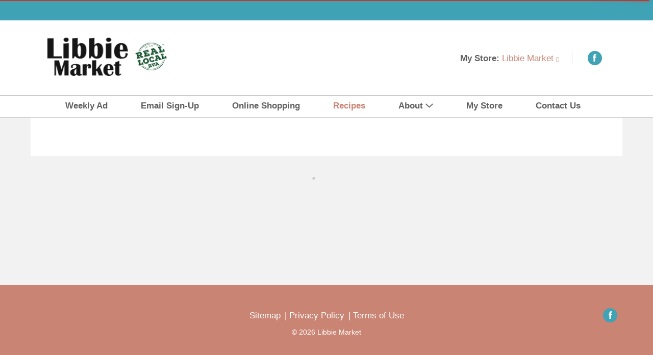

--- FILE ---
content_type: text/html; charset=UTF-8
request_url: https://www.libbiemarket.com/recipes?recipe_id=2122074937458954366&n=spicy-meatloaf-with-fiesta-rice
body_size: 10788
content:

<!DOCTYPE html> 
<html lang="en-US" data-trailing-slash="">
<head>
    <meta http-equiv="X-UA-Compatible" content="IE=edge" />
    <meta charset="UTF-8" />
    <meta name="viewport" content="width=device-width" />
    <title>Recipes | Cooking Recipes | Appetizers | Libbie Market</title>
<link data-rocket-prefetch href="https://asset.freshop.ncrcloud.com" rel="dns-prefetch">
<link data-rocket-prefetch href="https://libbiemarket.com" rel="dns-prefetch">
<link data-rocket-prefetch href="https://supervalu.advertserve.com" rel="dns-prefetch">
<link data-rocket-prefetch href="https://www.googletagmanager.com" rel="dns-prefetch"><link rel="preload" data-rocket-preload as="image" href="https://libbiemarket.com/wp-content/uploads/2019/09/logo-Libbie.png" fetchpriority="high">
          <link rel="shortcut icon" href="https://libbiemarket.com/wp-content/uploads/2019/09/favicon-Libbie.png" />
      <meta name='robots' content='index, follow, max-image-preview:large, max-snippet:-1, max-video-preview:-1' />
	<style>img:is([sizes="auto" i], [sizes^="auto," i]) { contain-intrinsic-size: 3000px 1500px }</style>
	
	<!-- This site is optimized with the Yoast SEO plugin v26.2 - https://yoast.com/wordpress/plugins/seo/ -->
	<meta name="description" content="Find cooking recipes for the kitchen at Libbie Market. Discover recipes for appetizers, desserts, breakfast, lunch or dinner here!" />
	<link rel="canonical" href="https://www.libbiemarket.com/recipes" />
	<meta property="og:locale" content="en_US" />
	<meta property="og:type" content="article" />
	<meta property="og:title" content="Recipes | Cooking Recipes | Appetizers | Libbie Market" />
	<meta property="og:description" content="Find cooking recipes for the kitchen at Libbie Market. Discover recipes for appetizers, desserts, breakfast, lunch or dinner here!" />
	<meta property="og:url" content="https://www.libbiemarket.com/recipes" />
	<meta property="og:site_name" content="Libbie Market" />
	<meta property="article:modified_time" content="2020-01-29T16:31:35+00:00" />
	<meta name="twitter:card" content="summary_large_image" />
	<script type="application/ld+json" class="yoast-schema-graph">{"@context":"https://schema.org","@graph":[{"@type":"WebPage","@id":"https://www.libbiemarket.com/recipes","url":"https://www.libbiemarket.com/recipes","name":"Recipes | Cooking Recipes | Appetizers | Libbie Market","isPartOf":{"@id":"https://www.libbiemarket.com/#website"},"datePublished":"2015-09-25T20:11:41+00:00","dateModified":"2020-01-29T16:31:35+00:00","description":"Find cooking recipes for the kitchen at Libbie Market. Discover recipes for appetizers, desserts, breakfast, lunch or dinner here!","breadcrumb":{"@id":"https://www.libbiemarket.com/recipes#breadcrumb"},"inLanguage":"en-US","potentialAction":[{"@type":"ReadAction","target":["https://www.libbiemarket.com/recipes"]}]},{"@type":"BreadcrumbList","@id":"https://www.libbiemarket.com/recipes#breadcrumb","itemListElement":[{"@type":"ListItem","position":1,"name":"Home","item":"https://www.libbiemarket.com/"},{"@type":"ListItem","position":2,"name":"Recipes"}]},{"@type":"WebSite","@id":"https://www.libbiemarket.com/#website","url":"https://www.libbiemarket.com/","name":"Libbie Market","description":"","potentialAction":[{"@type":"SearchAction","target":{"@type":"EntryPoint","urlTemplate":"https://www.libbiemarket.com/?s={search_term_string}"},"query-input":{"@type":"PropertyValueSpecification","valueRequired":true,"valueName":"search_term_string"}}],"inLanguage":"en-US"}]}</script>
	<!-- / Yoast SEO plugin. -->


<link rel='dns-prefetch' href='//asset.freshop.ncrcloud.com' />

<link rel='stylesheet' id='owl-carousel-css-css' href='https://www.libbiemarket.com/wp-content/themes/fp-wp-simply-good-unfi/resources/vendor/owlcarousel/assets/owl.carousel.css?ver=1.0.1' type='text/css' media='all' />
<link rel='stylesheet' id='owl-carousel-theme-css-css' href='https://www.libbiemarket.com/wp-content/themes/fp-wp-simply-good-unfi/resources/vendor/owlcarousel/assets/owl.theme.default.min.css?ver=1.0.1' type='text/css' media='all' />
<link rel='stylesheet' id='style-print-css' href='https://www.libbiemarket.com/wp-content/themes/fp-wp-simply-good-unfi/resources/stylesheets/css/print.css?ver=1.0.1' type='text/css' media='all' />
<link rel='stylesheet' id='style-wp-content-css' href='https://www.libbiemarket.com/wp-includes/js/tinymce/skins/wordpress/wp-content.css?ver=6.8.3' type='text/css' media='all' />
<link rel='stylesheet' id='style-screen-css' href='https://www.libbiemarket.com/wp-content/themes/fp-wp-simply-good-unfi/resources/stylesheets/css/screen.css?ver=1.0.1' type='text/css' media='all' />
<style id='wp-block-library-inline-css' type='text/css'>
:root{--wp-admin-theme-color:#007cba;--wp-admin-theme-color--rgb:0,124,186;--wp-admin-theme-color-darker-10:#006ba1;--wp-admin-theme-color-darker-10--rgb:0,107,161;--wp-admin-theme-color-darker-20:#005a87;--wp-admin-theme-color-darker-20--rgb:0,90,135;--wp-admin-border-width-focus:2px;--wp-block-synced-color:#7a00df;--wp-block-synced-color--rgb:122,0,223;--wp-bound-block-color:var(--wp-block-synced-color)}@media (min-resolution:192dpi){:root{--wp-admin-border-width-focus:1.5px}}.wp-element-button{cursor:pointer}:root{--wp--preset--font-size--normal:16px;--wp--preset--font-size--huge:42px}:root .has-very-light-gray-background-color{background-color:#eee}:root .has-very-dark-gray-background-color{background-color:#313131}:root .has-very-light-gray-color{color:#eee}:root .has-very-dark-gray-color{color:#313131}:root .has-vivid-green-cyan-to-vivid-cyan-blue-gradient-background{background:linear-gradient(135deg,#00d084,#0693e3)}:root .has-purple-crush-gradient-background{background:linear-gradient(135deg,#34e2e4,#4721fb 50%,#ab1dfe)}:root .has-hazy-dawn-gradient-background{background:linear-gradient(135deg,#faaca8,#dad0ec)}:root .has-subdued-olive-gradient-background{background:linear-gradient(135deg,#fafae1,#67a671)}:root .has-atomic-cream-gradient-background{background:linear-gradient(135deg,#fdd79a,#004a59)}:root .has-nightshade-gradient-background{background:linear-gradient(135deg,#330968,#31cdcf)}:root .has-midnight-gradient-background{background:linear-gradient(135deg,#020381,#2874fc)}.has-regular-font-size{font-size:1em}.has-larger-font-size{font-size:2.625em}.has-normal-font-size{font-size:var(--wp--preset--font-size--normal)}.has-huge-font-size{font-size:var(--wp--preset--font-size--huge)}.has-text-align-center{text-align:center}.has-text-align-left{text-align:left}.has-text-align-right{text-align:right}#end-resizable-editor-section{display:none}.aligncenter{clear:both}.items-justified-left{justify-content:flex-start}.items-justified-center{justify-content:center}.items-justified-right{justify-content:flex-end}.items-justified-space-between{justify-content:space-between}.screen-reader-text{border:0;clip-path:inset(50%);height:1px;margin:-1px;overflow:hidden;padding:0;position:absolute;width:1px;word-wrap:normal!important}.screen-reader-text:focus{background-color:#ddd;clip-path:none;color:#444;display:block;font-size:1em;height:auto;left:5px;line-height:normal;padding:15px 23px 14px;text-decoration:none;top:5px;width:auto;z-index:100000}html :where(.has-border-color){border-style:solid}html :where([style*=border-top-color]){border-top-style:solid}html :where([style*=border-right-color]){border-right-style:solid}html :where([style*=border-bottom-color]){border-bottom-style:solid}html :where([style*=border-left-color]){border-left-style:solid}html :where([style*=border-width]){border-style:solid}html :where([style*=border-top-width]){border-top-style:solid}html :where([style*=border-right-width]){border-right-style:solid}html :where([style*=border-bottom-width]){border-bottom-style:solid}html :where([style*=border-left-width]){border-left-style:solid}html :where(img[class*=wp-image-]){height:auto;max-width:100%}:where(figure){margin:0 0 1em}html :where(.is-position-sticky){--wp-admin--admin-bar--position-offset:var(--wp-admin--admin-bar--height,0px)}@media screen and (max-width:600px){html :where(.is-position-sticky){--wp-admin--admin-bar--position-offset:0px}}
</style>
<style id='classic-theme-styles-inline-css' type='text/css'>
/*! This file is auto-generated */
.wp-block-button__link{color:#fff;background-color:#32373c;border-radius:9999px;box-shadow:none;text-decoration:none;padding:calc(.667em + 2px) calc(1.333em + 2px);font-size:1.125em}.wp-block-file__button{background:#32373c;color:#fff;text-decoration:none}
</style>
<link rel='stylesheet' id='bb-taps-editor-style-shared-css' href='https://www.libbiemarket.com/wp-content/editor-style-shared.css?ver=6.8.3' type='text/css' media='all' />
<link rel='stylesheet' id='UserAccessManagerLoginForm-css' href='https://www.libbiemarket.com/wp-content/plugins/user-access-manager/assets/css/uamLoginForm.css?ver=2.2.25' type='text/css' media='screen' />
<script type="text/javascript" src="https://www.libbiemarket.com/wp-content/themes/fp-wp-simply-good-unfi/resources/vendor/jquery/jquery-2.1.1.min.js?ver=1.0.1" id="jquery-js"></script>
<script type="text/javascript" id="file_uploads_nfpluginsettings-js-extra">
/* <![CDATA[ */
var params = {"clearLogRestUrl":"https:\/\/www.libbiemarket.com\/wp-json\/nf-file-uploads\/debug-log\/delete-all","clearLogButtonId":"file_uploads_clear_debug_logger","downloadLogRestUrl":"https:\/\/www.libbiemarket.com\/wp-json\/nf-file-uploads\/debug-log\/get-all","downloadLogButtonId":"file_uploads_download_debug_logger"};
/* ]]> */
</script>




















<script type="text/javascript" async src="https://asset.freshop.ncrcloud.com/freshop.js?app_key=libbiemarket&amp;asset_app_key=libbie_market&amp;callback=freshopInitialized&amp;allow_bots=true" id="freshop-js"></script>
<link rel="https://api.w.org/" href="https://www.libbiemarket.com/wp-json/" /><link rel="alternate" title="JSON" type="application/json" href="https://www.libbiemarket.com/wp-json/wp/v2/pages/60" /><link rel="alternate" title="oEmbed (JSON)" type="application/json+oembed" href="https://www.libbiemarket.com/wp-json/oembed/1.0/embed?url=https%3A%2F%2Fwww.libbiemarket.com%2Frecipes" />
<link rel="alternate" title="oEmbed (XML)" type="text/xml+oembed" href="https://www.libbiemarket.com/wp-json/oembed/1.0/embed?url=https%3A%2F%2Fwww.libbiemarket.com%2Frecipes&#038;format=xml" />
<style type="text/css"><script>
    (function(i,s,o,g,r,a,m){i['GoogleAnalyticsObject']=r;i[r]=i[r]||function(){
    (i[r].q=i[r].q||[]).push(arguments)},i[r].l=1*new Date();a=s.createElement(o),
    m=s.getElementsByTagName(o)[0];a.async=1;a.src=g;m.parentNode.insertBefore(a,m)
    })(window,document,'script','//www.google-analytics.com/analytics.js','ga');
     
    ga('create', 'UA-31361529-1', {'name': 't_global'});
    ga('create', 'UA-19893810-1');
     
    ga('t_global.send', 'pageview');
    ga('send', 'pageview');
     
</script></style><!--// <style></style> --><!-- BEGIN ADVERTSERVE CODE -->
<script type="text/javascript">
var _avp = _avp || [];
(function() {
  var s = document.createElement('script');
  s.type = 'text/javascript'; s.async = true; s.src = window.location.protocol + '//supervalu.advertserve.com/js/libcode3.js';
  var x = document.getElementsByTagName('script')[0];
  x.parentNode.insertBefore(s, x);
})();
</script>
<!-- END ADVERTSERVE CODE --><!-- Google tag (gtag.js) --> <script async src="https://www.googletagmanager.com/gtag/js?id=G-E9L5S5CRVD"></script> <script> window.dataLayer = window.dataLayer || []; function gtag(){dataLayer.push(arguments);} gtag('js', new Date()); gtag('config', 'G-E9L5S5CRVD'); </script>

<!-- Theme Customizer --  Styles-->
<style type="text/css">
    
/* CORE COLORS*/    
    
    /*HR Color*/
    hr,
    .hr-color,
    hr.hr-color {
        border-top: 2px solid #874c62; /*primary*/
    }
    
    /*Page Wrap Background Color*/
    .page-wrap { 
        background: #f2f2f2; /*light grey*/
    }
    
    /*Text Widget Header 1 Text*/
    .textwidget h1 {           
        color: #3fa3b5; /*primary*/
    }    
    
    /*Text Widget Header 2 Text*/
    .textwidget h2 {           
        color: #c98474; /*secondary*/
    }
    
    /*Text Widget Header 3 Text*/
    .textwidget h3 {           
        color: #f2d388; /*tertiary*/
    } 
    
    /*Link Base Color*/
    a,
    a:hover,
    a:active,
    a:focus,
    .fp-btn-link, 
    a.fp-btn-link,
    .fp-store-locator .fp-panel-item .fp-store-title a,
    .fp-store-locator .fp-panel-item .fp-panel-body a.fp-link-secondary,
    .fp-department-breadcrumb .fp-back a,
    .fp-department-breadcrumb .fp-back a:hover,
    .fp-department-breadcrumb .fp-back a:active,
    .fp-department-breadcrumb .fp-back a:focus,
    .fp-btn-instructions .fp-custom-link,
    .store-landing .store-explore div a,
    .fp-user-store-indicator .fp-dropdown-selected-store .fp-store-hours a, 
    .fp-user-store-indicator .fp-dropdown-selected-store .fp-store-phone a, 
    .fp-user-store-indicator .fp-dropdown-selected-store .fp-store-directions a, 
    .fp-user-store-indicator .fp-dropdown-selected-store .fp-store-other a {
        color: #c98474 ; /*secondary*/
    }
    
    .fp-user-store-indicator .fp-dropdown-selected-store .fp-store-hours a, 
    .fp-user-store-indicator .fp-dropdown-selected-store .fp-store-phone a, 
    .fp-user-store-indicator .fp-dropdown-selected-store .fp-store-directions a, 
    .fp-user-store-indicator .fp-dropdown-selected-store .fp-store-other a {
        color: #c98474 !important; /*secondary*/
    } 

    /*Link Base Color Hover*/
    a:hover, 
    .fp-nav li a:hover, 
    .fp-nav li a:focus,
    .fp-paging-list ul li a.fp-is-selected,
    .fp-paging-list ul li a:hover,
    .fp-paging .fp-btn-first:hover, 
    .fp-paging .fp-btn-last:hover, 
    .fp-paging .fp-btn-prev:hover, 
    .fp-paging .fp-btn-next:hover,
    .store-landing .store-explore div a:hover { 
	   color: #874c62; /*secondary-dark*/
    }

    /*Primary Button Background Color*/
    .fp-btn-primary,
    .fp-mini-list .fp-btn-checkout,
    .fp-mini-list.fp-is-checkout-disabled .fp-btn-full-list,
    a.fp-btn-primary,
    .fp-mini-list a.fp-btn-checkout,
    .fp-mini-list.fp-is-checkout-disabled a.fp-btn-full-list,
    .fp-btn, 
    .fp-json-editor .btn, a.fp-btn, 
    .fp-json-editor a.btn, 
    input[type="submit"].fp-btn, 
    .fp-json-editor input[type="submit"].btn,
    a.button, 
    .store-landing.selected-store .store-buttons a, 
    input[type="submit"], 
    button.button, 
    li.button-medium a,
    .fp-account-create input[type=submit].fp-btn-create,
    .fp-checkout-banner .fp-btn-checkout {
	   background: #3fa3b5; /*primary*/
    }  
    
    /*Primary Button Background Color Hover*/   
    a.button:active,
    a.button:hover,
    a.button:focus, 
    .store-landing.selected-store .store-buttons a:hover, input[type="submit"]:hover, 
    button.button:hover, 
    li.button-medium a:hover,
    .fp-btn-primary:hover,
    .fp-mini-list .fp-btn-checkout:hover, 
    .fp-mini-list.fp-is-checkout-disabled .fp-btn-full-list:hover, 
    .fp-btn-primary:focus, 
    .fp-mini-list .fp-btn-checkout:focus, 
    .fp-mini-list.fp-is-checkout-disabled .fp-btn-full-list:focus, 
    .fp-btn-primary:active, 
    .fp-mini-list .fp-btn-checkout:active, 
    .fp-mini-list.fp-is-checkout-disabled .fp-btn-full-list:active, 
    .fp-btn-primary.fp-is-active, 
    .fp-mini-list .fp-is-active.fp-btn-checkout, 
    .fp-mini-list.fp-is-checkout-disabled .fp-is-active.fp-btn-full-list, a.fp-btn-primary:hover, 
    .fp-mini-list a.fp-btn-checkout:hover, 
    .fp-mini-list.fp-is-checkout-disabled a.fp-btn-full-list:hover, 
    a.fp-btn-primary:focus, 
    .fp-mini-list a.fp-btn-checkout:focus, 
    .fp-mini-list.fp-is-checkout-disabled a.fp-btn-full-list:focus, 
    a.fp-btn-primary:active, 
    .fp-mini-list a.fp-btn-checkout:active, 
    .fp-mini-list.fp-is-checkout-disabled a.fp-btn-full-list:active, 
    a.fp-btn-primary.fp-is-active, 
    .fp-mini-list a.fp-is-active.fp-btn-checkout, 
    .fp-mini-list.fp-is-checkout-disabled a.fp-is-active.fp-btn-full-list,
    .fp-btn:hover, 
    .fp-json-editor .btn:hover, 
    .fp-btn:focus, 
    .fp-json-editor .btn:focus, 
    .fp-btn:active, 
    .fp-json-editor .btn:active, 
    .fp-btn.fp-is-active, 
    .fp-json-editor .fp-is-active.btn, 
    a.fp-btn:hover, 
    .fp-json-editor a.btn:hover, 
    a.fp-btn:focus, 
    .fp-json-editor a.btn:focus, 
    a.fp-btn:active, 
    .fp-json-editor a.btn:active, 
    a.fp-btn.fp-is-active, 
    .fp-json-editor a.fp-is-active.btn, 
    input[type="submit"].fp-btn:hover, 
    .fp-json-editor input[type="submit"].btn:hover, 
    input[type="submit"].fp-btn:focus, 
    .fp-json-editor input[type="submit"].btn:focus, 
    input[type="submit"].fp-btn:active, 
    .fp-json-editor input[type="submit"].btn:active, 
    input[type="submit"].fp-btn.fp-is-active, 
    .fp-json-editor input[type="submit"].fp-is-active.btn
    a.button:active, 
    .store-landing.selected-store .store-buttons a:hover,
    input[type="submit"]:hover, 
    button.button:hover, 
    li.button-medium a:hover,
    .fp-account-create input[type=submit].fp-btn-create.fp-is-active, 
    .fp-account-create input[type=submit].fp-btn-create:active, 
    .fp-account-create input[type=submit].fp-btn-create:focus, 
    .fp-account-create input[type=submit].fp-btn-create:hover ,
    .fp-checkout-banner .fp-btn-checkout:hover {
        background: #f2d388 !important; /*primary-dark*/ 
    }
    
    /*Primary Button Text Color*/    
    .fp-btn-primary, .fp-mini-list .fp-btn-checkout, .fp-mini-list.fp-is-checkout-disabled .fp-btn-full-list, a.fp-btn-primary, .fp-mini-list a.fp-btn-checkout, .fp-mini-list.fp-is-checkout-disabled a.fp-btn-full-list, .fp-btn, .fp-json-editor .btn, a.fp-btn, .fp-json-editor a.btn, input[type="submit"].fp-btn, .fp-json-editor input[type="submit"].btn, a.button, .store-landing.selected-store .store-buttons a, input[type="submit"], button.button, li.button-medium a, .fp-account-create input[type=submit].fp-btn-create, .fp-checkout-banner .fp-btn-checkout {
        color: #FFFFFF; /*white*/ 
    } 

    /*Secondary Button Background Color*/   
    a.button-secondary, 
    .store-landing .store-buttons a,
    .fp-btn-secondary, 
    .fp-result-header .fp-result-sub-header .fp-options-left .fp-btn-clear-my-favorites, 
    .fp-json-editor .btn, 
    .fp-delivery-indicator form[name="fp-form-delivery-email"] .fp-email-btn, 
    .fp-mini-list .fp-btn-full-list, 
    .fp-recipe-detail .fp-item-details .fp-btn-add-ingredients, 
    a.fp-btn-secondary, 
    .fp-result-header .fp-result-sub-header .fp-options-left a.fp-btn-clear-my-favorites, .fp-json-editor a.btn, 
    .fp-delivery-indicator form[name="fp-form-delivery-email"] a.fp-email-btn, 
    .fp-mini-list a.fp-btn-full-list, 
    .fp-recipe-detail .fp-item-details a.fp-btn-add-ingredients {
	   background: #c98474; /*secondary*/           
    }    
    
    /*Secondary Button Background Color Hover*/   
    a.button-secondary:active, 
    .store-landing .store-buttons a:hover,
    .fp-btn-secondary:hover,
    .fp-result-header .fp-result-sub-header .fp-options-left .fp-btn-clear-my-favorites:hover, 
    .fp-json-editor .btn:hover, 
    .fp-delivery-indicator form[name="fp-form-delivery-email"] .fp-email-btn:hover, 
    .fp-mini-list .fp-btn-full-list:hover, 
    .fp-recipe-detail .fp-item-details .fp-btn-add-ingredients:hover, 
    .fp-btn-secondary:focus, 
    .fp-result-header .fp-result-sub-header .fp-options-left .fp-btn-clear-my-favorites:focus, 
    .fp-json-editor .btn:focus, 
    .fp-delivery-indicator form[name="fp-form-delivery-email"] .fp-email-btn:focus, 
    .fp-mini-list .fp-btn-full-list:focus, 
    .fp-recipe-detail .fp-item-details .fp-btn-add-ingredients:focus, 
    .fp-btn-secondary:active, 
    .fp-result-header .fp-result-sub-header .fp-options-left .fp-btn-clear-my-favorites:active, 
    .fp-json-editor .btn:active, 
    .fp-delivery-indicator form[name="fp-form-delivery-email"] .fp-email-btn:active, 
    .fp-mini-list .fp-btn-full-list:active, 
    .fp-recipe-detail .fp-item-details .fp-btn-add-ingredients:active, 
    .fp-btn-secondary.fp-is-active, 
    .fp-result-header .fp-result-sub-header .fp-options-left .fp-is-active.fp-btn-clear-my-favorites, 
    .fp-json-editor .fp-is-active.btn, .fp-delivery-indicator form[name="fp-form-delivery-email"] .fp-is-active.fp-email-btn, 
    .fp-mini-list .fp-is-active.fp-btn-full-list, 
    .fp-recipe-detail .fp-item-details .fp-is-active.fp-btn-add-ingredients, a.fp-btn-secondary:hover, 
    .fp-result-header .fp-result-sub-header .fp-options-left a.fp-btn-clear-my-favorites:hover, 
    .fp-json-editor a.btn:hover, 
    .fp-delivery-indicator form[name="fp-form-delivery-email"] a.fp-email-btn:hover, 
    .fp-mini-list a.fp-btn-full-list:hover, 
    .fp-recipe-detail .fp-item-details a.fp-btn-add-ingredients:hover, 
    a.fp-btn-secondary:focus, 
    .fp-result-header .fp-result-sub-header .fp-options-left a.fp-btn-clear-my-favorites:focus, 
    .fp-json-editor a.btn:focus, 
    .fp-delivery-indicator form[name="fp-form-delivery-email"] a.fp-email-btn:focus, 
    .fp-mini-list a.fp-btn-full-list:focus, 
    .fp-recipe-detail .fp-item-details a.fp-btn-add-ingredients:focus, 
    a.fp-btn-secondary:active, 
    .fp-result-header .fp-result-sub-header .fp-options-left a.fp-btn-clear-my-favorites:active, 
    .fp-json-editor a.btn:active, 
    .fp-delivery-indicator form[name="fp-form-delivery-email"] a.fp-email-btn:active, 
    .fp-mini-list a.fp-btn-full-list:active, 
    .fp-recipe-detail .fp-item-details a.fp-btn-add-ingredients:active, 
    a.fp-btn-secondary.fp-is-active, 
    .fp-result-header .fp-result-sub-header .fp-options-left a.fp-is-active.fp-btn-clear-my-favorites, 
    .fp-json-editor a.fp-is-active.btn, 
    .fp-delivery-indicator form[name="fp-form-delivery-email"] a.fp-is-active.fp-email-btn,
    .fp-mini-list a.fp-is-active.fp-btn-full-list, 
    .fp-recipe-detail .fp-item-details a.fp-is-active.fp-btn-add-ingredients,
    a.button-secondary:active,
    .store-landing .store-buttons a:hover {
 	   background: #874c62; /*secondary-dark*/         
    }
    
    /*Secondary Button Text Color*/    
    .fp-btn-secondary, .fp-result-header .fp-result-sub-header .fp-options-left .fp-btn-clear-my-favorites, .fp-delivery-indicator form[name="fp-form-delivery-email"] .fp-email-btn, .fp-mini-list .fp-btn-full-list, .fp-recipe-detail .fp-item-details .fp-btn-add-ingredients, a.fp-btn-secondary, .fp-result-header .fp-result-sub-header .fp-options-left a.fp-btn-clear-my-favorites, .fp-delivery-indicator form[name="fp-form-delivery-email"] a.fp-email-btn, .fp-mini-list a.fp-btn-full-list, .fp-recipe-detail .fp-item-details a.fp-btn-add-ingredients {
        color: #FFFFFF; /*white*/ 
    } 
    
    /*Add To Cart Buttons*/
    .fp-item-action [class*='fp-btn-'] {
        color: #3fa3b5; /*primary*/  
    }
    
    .fp-item-action [class*='fp-btn-']:hover,
    .fp-item-action [class*='fp-btn-']:hover,
    .fp-item-action [class*="fp-btn-"]:active {
        color: #f2d388; /*primary dark*/
    }  
    
    /*Back To Top Button Color*/
    a.cd-top {
        color: #c98474; /*primary*/
    }  
    
    /*Back To Top Button Color Hover*/
    a.cd-top:hover, 
    a.cd-top:focus, 
    a.cd-top:active {
        color: #874c62; /*primary dark*/
    }   
    
    /*Social Icon Color*/
    ul.social-links li [class^="fp-icon"],
    footer .social-links li a span:first-child {
        color: #FFFFFF; /*white*/
    } 
    
    /*Social Icon Color Hover*/
    ul.social-links li [class^="fp-icon"]:hover {
        color: #FFFFFF; /*white*/
    }    
    
    /*Social Icon Background Color*/
    ul.social-links li [class^="fp-icon"] {
        background: #3fa3b5; /*primary*/
    }
    
    /*Social Icon Background Color Hover*/
    ul.social-links li [class^="fp-icon"]:hover {
        background: #f2d388; /*primary dark*/
    }     
    
    /*Forms*/
    .fp-required {
	   color: #3fa3b5; /*primary*/         
    }    
    
    /*Home Page - Bucket Background Color / so page builder*/
    .buckets .bucket a {
        background: #3fa3b5; /*primary*/
    }
    
    /*Home Page - Bucket Background Color / so page builder*/
    .buckets .bucket a:hover {
        background: #0375b2; /*primary-dark*/
    }       
    
    /*Shop Page - Shopping Filter Checkbox*/
    input[type='checkbox'].fp-checkbox + label.fp-checkbox .fp-icon-checkbox,
    input[type='radio'].fp-radio + label.fp-radio .fp-icon-radio {
        color: #3fa3b5; /*primary*/  
    }
    
    /*Shop Page - Checkout Banner Background Color*/
    /*.fp-checkout-banner {
        background-color: ; /*tertiary*/
    /*}*/

    /*Shop Page - Checkout Banner Text Color*/
    /*.fp-checkout-banner .fp-banner-title, 
    .fp-checkout-banner .fp-banner-sub-title,
    .fp-checkout-banner a.fp-btn-available-times, 
    .fp-checkout-banner a.fp-btn-selected-store {
        color: ; /*white*/
    /*}*/    
    
    /*Product Detail Page - Add To List Button*/
    .fp-item-action-lg:not(.fp-is-item-in-list) .fp-btn-increment:after {
        background: #3fa3b5; /*primary*/  
    }
    
    /*Product Detail Page - Information*/
    .fp-product-detail .fp-nav-tabs li a:hover, 
    .fp-product-detail .fp-nav-tabs .active a {
        border-bottom: 8px solid #f2d388; /*primary*/
    }
    
    /*Store Locator Page - Map Icons & Badges*/
    /*.fp-store-locator .fp-google-map .fp-icon {
       color: #c98474; /*secondary*/  
    /*}*/
    
    /*.fp-store-locator .fp-google-map .fp-icon .fp-badge-icon,
    .fp-store-locator .fp-panel-item .fp-panel-heading .fp-badge-icon,
    .fp-badge-icon {
       background: #c98474; /*secondary*/ 
    /*}*/
    
    /*Weekly Ad Page - Grid Filter Icon*/
    .fp-result-header .fp-result-sub-header .fp-options-right .fp-btn-icon:not(.fp-btn-prev):not(.fp-btn-next):hover, 
    .fp-result-header .fp-result-sub-header .fp-options-right .fp-btn-icon:not(.fp-btn-prev):not(.fp-btn-next).fp-is-selected {
        color: #3fa3b5; /*primary*/ 
    }
    
    /*Recipe Detail Page - Print Icon Hover Color*/
    .fp-recipe-detail .fp-item-details .fp-item-image .fp-print:hover {
        color: #f2d388; /*primary*/  
    }
    
    /*Recipe Detail Page - Shelf Tag Color*/
    .fp-shelf-tag.fp-is-selected {
        background-color: #f2d388; /*primary-dark*/ 
    }

    
    
/* HEADER COLORS*/       
    /*Top Header Background Color*/
    #header .top-header {
        background: #3fa3b5; /*secondary*/
    } 
 
    /*Header Text Color*/
    #header ul.header-menu li:first-child:after,
    #header .user-my-account-link,
    #header .user-store-indicator, 
    #header .user-session-indicator,
    ul.social-links li span.social-title {
        color:  #606062; /*quarternary*/
    }
    
    /*Header Link Color*/         
    #header .user-store-indicator a {
        color:  #c98474; /*secondary*/
    }    

    /*Header Link Color Hover*/         
    #header .user-store-indicator a:hover {
        color:  #874c62; /*secondary-dark*/
    }    
    
    /*Top Header - My Store Dropdown - Store Name Link Color*/
    #header .top-header .fp-user-store-indicator .fp-dropdown-selected-store a,
    #header .top-header .fp-user-store-indicator .fp-dropdown-selected-store span a {
        color: #c98474; /*secondary*/
    }
              
    /*Header Background Color*/
    #header {
        background: #FFFFFF; /*white*/
    }
        
    /*Reorder Button Color*/
    /*#header .second-row-wrap .reorder-wrap .reorder-indicator a,
    .reorder-indicator a,
    .fp-reorder-indicator .fp-btn-reorder,
    .fp-reorder-indicator a.fp-btn-reorder {
        color: ; /*quarternary*/
    /*}*/ 
    
    /*Reorder Button Color Hover*/
    /*#header .second-row-wrap .reorder-wrap .reorder-indicator a:hover,
    .reorder-indicator a:hover {
        color: ; /*secondary*/
    /*}*/ 
        
    /*Mini List Icon Color*/
    /*.fp-mini-list-indicator .fp-icon-list-indicator {
        color: ; /*tertiary*/
    /*}*/ 
 
    /*Mini List Icon Color Mobile*/    
    /*#mini-list-mobile-wrapper .fp-mini-list-indicator .fp-btn-indicator .fp-list-quantity {
        background: ; /*tertiary*/
    /*}*/     
        
    /*Dropdown Search Background Color*/
    /*.fp-search-box .fp-dropdown-search {
        background-color: ; /*primary*/
    /*}*/
    
    /*Dropdown Search Background Text Color*/
    /*.fp-search-box .fp-dropdown-search span,
    .fp-search-box .fp-dropdown-search button.fp-dropdown-value .fp-dropdown-icon:before {
        color: ; /*white*/
    /*}*/
    
    /* MOBILE HEADER*/
    /*Mobile Header Select Store Link Color*/
    .mobile-nav-wrapper .account-menu-wrapper #mobile-selected-store a {
        color: #c98474; /*quarternary*/
    }
    
/* MAIN MENU COLORS */
    /*Main Menu Link Color*/
    .main-menu-container .sf-menu.main-menu > li > a {
        color: #606062; /*quarternary*/    
    }
    
    /*Main Menu Border Top Color*/
    .main-menu-container .sf-menu.main-menu.root-menu-only > li > ul,
    .main-menu-container li.nav-shopping > ul,
    .main-menu-container .sf-menu.main-menu > li > ul:not(#departments) {
            border-top: 6px solid #606062; /*primary*/
    }
    
    /*Main Menu Link Color Hover*/
    .main-menu-container .sf-menu.main-menu > li > a:hover,
    .main-menu-container .sf-menu.main-menu > li.sfHover > a,
    .main-menu-container .sf-menu.main-menu.root-menu-only > li > ul li:hover > a,
    .main-menu-container .sf-menu.main-menu.root-menu-only > li > ul li.sf-hover > a,
    .main-menu-container li.nav-shopping > ul li:hover > a,
    .main-menu-container li.nav-shopping > ul li.sf-hover > a,
    .main-menu-container .sf-menu.main-menu > li.current-menu-item > a,
    .main-menu-container .sf-menu.main-menu > li.current-page-parent > a,
    .main-menu-container .sf-menu.main-menu > li.current-page-ancestor > a    {
        color: #c98474; /*primary*/    
    }    
    

/* HOMEPAGE COLORS */   
    /*Homepage Headline Background Color*/
    /*.homepage-headline {
        background: ; /*tertiary*/   
    /*}*/ 
    
    /*Homepage Headline Title Color*/
    /*.homepage-headline h1 {
        color: ; /*white*/  
    /*}*/   
        
    /*CTA Box Item Title Background Color*/
    /*.cta-box-item h1 {
        background: ; /*tertiary*/
    /*}*/ 
    
    /*CTA Box Item Title Background Hover Color*/
    /*.cta-box-item h1:hover,
    .cta-box-item:hover h1 {
        background: ; /*primary*/
    /*}*/
        
    /*Homepage Bucket Border Color*/
    /*.homepage-bottom a {
        border: 1px solid ; /*tertiary*/
    /*}*/
    
    /*Homepage Bucket Link Color*/
    /*.homepage-bottom a em,
    .homepage-bottom {
        color: ; /*tertiary*/
    /*}*/
    
    /*Homepage Bucket Hover Color*/
    /*.homepage-bottom a:hover {
        color: ; /*primary*/
        /*border: 1px solid ; /*primary*/
    /*}*/    
    
    /*.homepage-bottom a:hover em {
        color: ; /*primary*/
    /*}*/    
    
    /*Department Goods Text Color*/
    /*.dept-goods-wrap a.dept-goods-item {
        color: ; /*secondary*/
    /*}*/
    
    /*Department Goods Text Color Hover*/
    /*.dept-goods-wrap a.dept-goods-item:hover {
        color: ; /*secondary*/
    /*}*/
    
    
/* FOOTER COLORS */
    /*Footer Background Color*/
    footer {
        background-color: #c98474; /*quarternary*/
    }
        
    /*Footer Text Color*/
    footer .footer-content > div a,
    footer .copyright,
    footer .footer-menu-col li + li:before {
        color: #FFFFFF; /*white*/
    } 
        
    /*Footer Text Color Hover*/
    footer .footer-content > div a:hover,
    footer .footer-menu-bottom li a:hover {
        color: #ffffff; /*secondary*/
    } 
   
    </style>
    <link rel="icon" href="https://www.libbiemarket.com/wp-content/uploads/2019/09/cropped-favicon-Libbie-32x32.png" sizes="32x32" />
<link rel="icon" href="https://www.libbiemarket.com/wp-content/uploads/2019/09/cropped-favicon-Libbie-192x192.png" sizes="192x192" />
<link rel="apple-touch-icon" href="https://www.libbiemarket.com/wp-content/uploads/2019/09/cropped-favicon-Libbie-180x180.png" />
<meta name="msapplication-TileImage" content="https://www.libbiemarket.com/wp-content/uploads/2019/09/cropped-favicon-Libbie-270x270.png" />
		<style type="text/css" id="wp-custom-css">
			.fp-state-recipe-detail
.fp-recipe-ingredient-list
.fp-recipe-ingredient-list-item .fp-btn-icon{
	display: none;
}		</style>
		<meta name="generator" content="WP Rocket 3.20.3" data-wpr-features="wpr_minify_concatenate_js wpr_preconnect_external_domains wpr_oci wpr_desktop" /></head>

<body class="wp-singular page-template page-template-page-store page-template-page-store-php page page-id-60 wp-theme-fp-wp-simply-good-unfi wp-child-theme-fp-wp-simply-good-unfi-libbie-market">

<div  class="page-wrap">
    <div  class="header container-fluid visible-print-block">
        <div  class="row">
            <div class="col-xs-2">
                <img fetchpriority="high" src="https://libbiemarket.com/wp-content/uploads/2019/09/logo-Libbie.png" alt="Libbie Market" width="100" />
            </div>
            <div class="col-xs-6">
                <div id="store-main-info" class="bd-left padding-left"></div>
            </div>
        </div>
    </div>
    <header  id="header">
        <div  class="top-header visible-md visible-lg">
            <div  class="container">
                <div class="col-md-12">
                    
                </div>
            </div>
        </div>
        <div  class="logo-row first-row visible-md visible-lg">
            <div class="container">
                <div class="row">
                    <div class="col-md-4">
                        <a class="logo-header" href="https://www.libbiemarket.com"><img src="https://libbiemarket.com/wp-content/uploads/2019/09/logo-Libbie.png" alt="Libbie Market" width="260" /></a>
                    </div>
                    <div class="col-md-8">
                        <div class="second-row-wrap">
                            <div class="social-links-wrap">
							<ul class="social-links">
                    <!--<li><span class="social-title">Follow Us:</span></li>-->
																							<li>
							<a href="https://www.facebook.com/LibbieMarket" title="facebook" class="my-store-link-facebook"  target="_blank"  ><span class="fp-icon-facebook-layered bg-facebook"></span><span class="hidden">facebook</span></a>
							</li>
																																																											</ul>
            			
                    </div> 
                            
                        <div class="user-store-indicator store-indicator"></div>    
                        </div>  
                    </div>
                </div>
            </div>
            
            <div class="">
            <div class="row">
                    <div class="main-menu-container">
                        <nav id="navigation" role="navigation">
                            <div class="menu-main-menu-container row">
                                                                       <div class="menu-main-menu-container"><ul id="menu-main-menu" class="sf-menu main-menu"><li id="menu-item-490" class="menu-item menu-item-type-post_type menu-item-object-page menu-item-490"><a href="https://www.libbiemarket.com/weekly-ad"><span>Weekly Ad</span></a></li>
<li id="menu-item-488" class="menu-item menu-item-type-post_type menu-item-object-page menu-item-488"><a href="https://www.libbiemarket.com/email-sign-up"><span>Email Sign-Up</span></a></li>
<li id="menu-item-707" class="menu-item menu-item-type-post_type menu-item-object-page menu-item-707"><a href="https://www.libbiemarket.com/online-shopping"><span>Online Shopping</span></a></li>
<li id="menu-item-731" class="menu-item menu-item-type-post_type menu-item-object-page current-menu-item page_item page-item-60 current_page_item menu-item-731"><a href="https://www.libbiemarket.com/recipes" aria-current="page"><span>Recipes</span></a></li>
<li id="menu-item-627" class="menu-item menu-item-type-post_type menu-item-object-page menu-item-has-children menu-item-627"><a href="https://www.libbiemarket.com/about"><span>About</span></a>
<ul class="sub-menu">
	<li id="menu-item-962" class="menu-item menu-item-type-post_type menu-item-object-page menu-item-962"><a href="https://www.libbiemarket.com/job-application"><span>Apply For A Job</span></a></li>
	<li id="menu-item-633" class="menu-item menu-item-type-post_type menu-item-object-page menu-item-633"><a href="https://www.libbiemarket.com/living-well"><span>Living Well</span></a></li>
	<li id="menu-item-904" class="menu-item menu-item-type-post_type menu-item-object-page menu-item-904"><a href="https://www.libbiemarket.com/private-brands"><span>Private Brands</span></a></li>
</ul>
</li>
<li id="menu-item-263" class="nav-my-store menu-item menu-item-type-post_type menu-item-object-page menu-item-263"><a href="https://www.libbiemarket.com/my-store"><span>My Store</span></a></li>
<li id="menu-item-109" class="menu-item menu-item-type-post_type menu-item-object-page menu-item-109"><a href="https://www.libbiemarket.com/contact-us"><span>Contact Us</span></a></li>
</ul></div>                                                                </div>
                        </nav>
                    </div>                             
                </div>
            </div>
        </div>
    	

    	<!-- small/x-small views -->
    	<!-- header -->
    	<div  class="mobile-header-wrapper hidden-md hidden-lg">
    		<div class="mobile-header container-fluid">
    			<div class="row">
    				<div class="col-xs-10 col-md-9 mobile-header-left">
    					<button id="navbar-toggle" type="button" class="navbar-toggle fastClick">
    						<span class="sr-only">Toggle navigation</span> 
    						<span class="icon-bar"></span> 
    						<span class="icon-bar"></span> 
    						<span class="icon-bar"></span> 
    					</button>
    					<div class="mobile-nav-logo">
    						<a href="/" class="logo fastClick"><img src="https://libbiemarket.com/wp-content/uploads/2019/09/logo-Libbie.png" alt="Libbie Market" /></a>
    					</div>
    				</div>

    			</div>
    		</div>

    	</div>
    </header>

<!-- small/x-small menu -->
<!-- menu -->
<div  id="mobile-nav-wrapper" class="mobile-nav-wrapper hidden-md hidden-lg">
    <div class="nav-header-wrapper">
        <div class="nav-header">
            <div  class="container-fluid">
	            <div class="row">
	                <div class="level-0 page-title">
	                    <h1 class="page-title">
	                        <span>Page Title</span> 
	                    </h1>
	                    <a href="javascript:;" class="glyphicon glyphicon-remove"><span class="hidden">Remove</span></a>
	                </div>
	            </div>
	        </div>
        </div>
    </div>
    <div  class="container-fluid container-account-menu">
        <div class="account-menu-wrapper">
                        <div id="mobile-selected-store">
                <span class="fp-icon fp-icon-map-marker"></span><span class="nav-my-store">My Store: <a href="/my-store/store-locator/">Select Store</a></span>
            </div>
                    </div>
    </div>
    <div class="container-fluid">
    	<div class="row col-nav" id="mobile-nav">
    	</div>
    </div>
    <div  id="mobile-menu-footer">
    	 <div class="menu-footer-menu-mobile-container"><ul id="menu-footer-menu-mobile" class="menu"><li id="menu-item-180" class="mobile-menu-hide menu-item menu-item-type-post_type menu-item-object-page menu-item-180"><a href="https://www.libbiemarket.com/privacy-policy">Privacy Policy</a></li>
<li id="menu-item-366" class="mobile-menu-hide menu-item menu-item-type-post_type menu-item-object-page menu-item-366"><a href="https://www.libbiemarket.com/terms-of-use">Terms of Use</a></li>
</ul></div>		<ul class="mobile-logout">
            <li><a class="logout-link" href="/my-account#!/logout">Sign Out</a></li>
        </ul>
	</div>
</div>
<div  class="container main-content-wrap">
	<section  id="content" role="main">
							
					<div id="department-breadcrumb" class="breadcrumb department-breadcrumb" data-type="recipe"></div>
<div id="page-title" class="page-title"></div>
<div id="recipes"></div>
<div id="recipe-products"></div>
				
				</section>
</div>

<div  class="push hidden-print"></div>
<footer  id="footer">
	<a href="javascript:;" class="cd-top"><span class="hidden">Back to top</span><span class="fp-icon-scroll-top-square"></span></a>
	<div class="container">
		<div class="footer-content clearfix">
			<div class="col-xs-12">
				<ul class="social-links">
					                                                                        <li>
                            	<a href="https://www.facebook.com/LibbieMarket" title="facebook" class="my-store-link-facebook"  target="_blank"  ><span class="fp-icon-facebook-layered bg-facebook"></span><span class="hidden">facebook</span></a>
                            </li>
                                                                                                                                                                                                                                            
				</ul>
				<div class="menu-footer-menu-bottom-container"><ul id="menu-footer-menu-bottom" class="footer-menu-bottom"><li id="menu-item-689" class="menu-item menu-item-type-post_type menu-item-object-page menu-item-689"><a href="https://www.libbiemarket.com/sitemap">Sitemap</a></li>
<li id="menu-item-288" class="menu-item menu-item-type-post_type menu-item-object-page menu-item-288"><a href="https://www.libbiemarket.com/privacy-policy">Privacy Policy</a></li>
<li id="menu-item-287" class="menu-item menu-item-type-post_type menu-item-object-page menu-item-287"><a href="https://www.libbiemarket.com/terms-of-use">Terms of Use</a></li>
</ul></div>			</div>
		</div>
		<div class="copyright">
			<div class="col-xs-12">
				&copy; 2026 Libbie Market			</div>
		</div>
	</div>
	<div  id="tracking"></div>
</footer>
</div>
<script type="speculationrules">
{"prefetch":[{"source":"document","where":{"and":[{"href_matches":"\/*"},{"not":{"href_matches":["\/wp-*.php","\/wp-admin\/*","\/wp-content\/uploads\/*","\/wp-content\/*","\/wp-content\/plugins\/*","\/wp-content\/themes\/fp-wp-simply-good-unfi-libbie-market\/*","\/wp-content\/themes\/fp-wp-simply-good-unfi\/*","\/*\\?(.+)"]}},{"not":{"selector_matches":"a[rel~=\"nofollow\"]"}},{"not":{"selector_matches":".no-prefetch, .no-prefetch a"}}]},"eagerness":"conservative"}]}
</script>
<style id='global-styles-inline-css' type='text/css'>
:root{--wp--preset--aspect-ratio--square: 1;--wp--preset--aspect-ratio--4-3: 4/3;--wp--preset--aspect-ratio--3-4: 3/4;--wp--preset--aspect-ratio--3-2: 3/2;--wp--preset--aspect-ratio--2-3: 2/3;--wp--preset--aspect-ratio--16-9: 16/9;--wp--preset--aspect-ratio--9-16: 9/16;--wp--preset--color--black: #000000;--wp--preset--color--cyan-bluish-gray: #abb8c3;--wp--preset--color--white: #ffffff;--wp--preset--color--pale-pink: #f78da7;--wp--preset--color--vivid-red: #cf2e2e;--wp--preset--color--luminous-vivid-orange: #ff6900;--wp--preset--color--luminous-vivid-amber: #fcb900;--wp--preset--color--light-green-cyan: #7bdcb5;--wp--preset--color--vivid-green-cyan: #00d084;--wp--preset--color--pale-cyan-blue: #8ed1fc;--wp--preset--color--vivid-cyan-blue: #0693e3;--wp--preset--color--vivid-purple: #9b51e0;--wp--preset--gradient--vivid-cyan-blue-to-vivid-purple: linear-gradient(135deg,rgba(6,147,227,1) 0%,rgb(155,81,224) 100%);--wp--preset--gradient--light-green-cyan-to-vivid-green-cyan: linear-gradient(135deg,rgb(122,220,180) 0%,rgb(0,208,130) 100%);--wp--preset--gradient--luminous-vivid-amber-to-luminous-vivid-orange: linear-gradient(135deg,rgba(252,185,0,1) 0%,rgba(255,105,0,1) 100%);--wp--preset--gradient--luminous-vivid-orange-to-vivid-red: linear-gradient(135deg,rgba(255,105,0,1) 0%,rgb(207,46,46) 100%);--wp--preset--gradient--very-light-gray-to-cyan-bluish-gray: linear-gradient(135deg,rgb(238,238,238) 0%,rgb(169,184,195) 100%);--wp--preset--gradient--cool-to-warm-spectrum: linear-gradient(135deg,rgb(74,234,220) 0%,rgb(151,120,209) 20%,rgb(207,42,186) 40%,rgb(238,44,130) 60%,rgb(251,105,98) 80%,rgb(254,248,76) 100%);--wp--preset--gradient--blush-light-purple: linear-gradient(135deg,rgb(255,206,236) 0%,rgb(152,150,240) 100%);--wp--preset--gradient--blush-bordeaux: linear-gradient(135deg,rgb(254,205,165) 0%,rgb(254,45,45) 50%,rgb(107,0,62) 100%);--wp--preset--gradient--luminous-dusk: linear-gradient(135deg,rgb(255,203,112) 0%,rgb(199,81,192) 50%,rgb(65,88,208) 100%);--wp--preset--gradient--pale-ocean: linear-gradient(135deg,rgb(255,245,203) 0%,rgb(182,227,212) 50%,rgb(51,167,181) 100%);--wp--preset--gradient--electric-grass: linear-gradient(135deg,rgb(202,248,128) 0%,rgb(113,206,126) 100%);--wp--preset--gradient--midnight: linear-gradient(135deg,rgb(2,3,129) 0%,rgb(40,116,252) 100%);--wp--preset--font-size--small: 13px;--wp--preset--font-size--medium: 20px;--wp--preset--font-size--large: 36px;--wp--preset--font-size--x-large: 42px;--wp--preset--spacing--20: 0.44rem;--wp--preset--spacing--30: 0.67rem;--wp--preset--spacing--40: 1rem;--wp--preset--spacing--50: 1.5rem;--wp--preset--spacing--60: 2.25rem;--wp--preset--spacing--70: 3.38rem;--wp--preset--spacing--80: 5.06rem;--wp--preset--shadow--natural: 6px 6px 9px rgba(0, 0, 0, 0.2);--wp--preset--shadow--deep: 12px 12px 50px rgba(0, 0, 0, 0.4);--wp--preset--shadow--sharp: 6px 6px 0px rgba(0, 0, 0, 0.2);--wp--preset--shadow--outlined: 6px 6px 0px -3px rgba(255, 255, 255, 1), 6px 6px rgba(0, 0, 0, 1);--wp--preset--shadow--crisp: 6px 6px 0px rgba(0, 0, 0, 1);}:where(.is-layout-flex){gap: 0.5em;}:where(.is-layout-grid){gap: 0.5em;}body .is-layout-flex{display: flex;}.is-layout-flex{flex-wrap: wrap;align-items: center;}.is-layout-flex > :is(*, div){margin: 0;}body .is-layout-grid{display: grid;}.is-layout-grid > :is(*, div){margin: 0;}:where(.wp-block-columns.is-layout-flex){gap: 2em;}:where(.wp-block-columns.is-layout-grid){gap: 2em;}:where(.wp-block-post-template.is-layout-flex){gap: 1.25em;}:where(.wp-block-post-template.is-layout-grid){gap: 1.25em;}.has-black-color{color: var(--wp--preset--color--black) !important;}.has-cyan-bluish-gray-color{color: var(--wp--preset--color--cyan-bluish-gray) !important;}.has-white-color{color: var(--wp--preset--color--white) !important;}.has-pale-pink-color{color: var(--wp--preset--color--pale-pink) !important;}.has-vivid-red-color{color: var(--wp--preset--color--vivid-red) !important;}.has-luminous-vivid-orange-color{color: var(--wp--preset--color--luminous-vivid-orange) !important;}.has-luminous-vivid-amber-color{color: var(--wp--preset--color--luminous-vivid-amber) !important;}.has-light-green-cyan-color{color: var(--wp--preset--color--light-green-cyan) !important;}.has-vivid-green-cyan-color{color: var(--wp--preset--color--vivid-green-cyan) !important;}.has-pale-cyan-blue-color{color: var(--wp--preset--color--pale-cyan-blue) !important;}.has-vivid-cyan-blue-color{color: var(--wp--preset--color--vivid-cyan-blue) !important;}.has-vivid-purple-color{color: var(--wp--preset--color--vivid-purple) !important;}.has-black-background-color{background-color: var(--wp--preset--color--black) !important;}.has-cyan-bluish-gray-background-color{background-color: var(--wp--preset--color--cyan-bluish-gray) !important;}.has-white-background-color{background-color: var(--wp--preset--color--white) !important;}.has-pale-pink-background-color{background-color: var(--wp--preset--color--pale-pink) !important;}.has-vivid-red-background-color{background-color: var(--wp--preset--color--vivid-red) !important;}.has-luminous-vivid-orange-background-color{background-color: var(--wp--preset--color--luminous-vivid-orange) !important;}.has-luminous-vivid-amber-background-color{background-color: var(--wp--preset--color--luminous-vivid-amber) !important;}.has-light-green-cyan-background-color{background-color: var(--wp--preset--color--light-green-cyan) !important;}.has-vivid-green-cyan-background-color{background-color: var(--wp--preset--color--vivid-green-cyan) !important;}.has-pale-cyan-blue-background-color{background-color: var(--wp--preset--color--pale-cyan-blue) !important;}.has-vivid-cyan-blue-background-color{background-color: var(--wp--preset--color--vivid-cyan-blue) !important;}.has-vivid-purple-background-color{background-color: var(--wp--preset--color--vivid-purple) !important;}.has-black-border-color{border-color: var(--wp--preset--color--black) !important;}.has-cyan-bluish-gray-border-color{border-color: var(--wp--preset--color--cyan-bluish-gray) !important;}.has-white-border-color{border-color: var(--wp--preset--color--white) !important;}.has-pale-pink-border-color{border-color: var(--wp--preset--color--pale-pink) !important;}.has-vivid-red-border-color{border-color: var(--wp--preset--color--vivid-red) !important;}.has-luminous-vivid-orange-border-color{border-color: var(--wp--preset--color--luminous-vivid-orange) !important;}.has-luminous-vivid-amber-border-color{border-color: var(--wp--preset--color--luminous-vivid-amber) !important;}.has-light-green-cyan-border-color{border-color: var(--wp--preset--color--light-green-cyan) !important;}.has-vivid-green-cyan-border-color{border-color: var(--wp--preset--color--vivid-green-cyan) !important;}.has-pale-cyan-blue-border-color{border-color: var(--wp--preset--color--pale-cyan-blue) !important;}.has-vivid-cyan-blue-border-color{border-color: var(--wp--preset--color--vivid-cyan-blue) !important;}.has-vivid-purple-border-color{border-color: var(--wp--preset--color--vivid-purple) !important;}.has-vivid-cyan-blue-to-vivid-purple-gradient-background{background: var(--wp--preset--gradient--vivid-cyan-blue-to-vivid-purple) !important;}.has-light-green-cyan-to-vivid-green-cyan-gradient-background{background: var(--wp--preset--gradient--light-green-cyan-to-vivid-green-cyan) !important;}.has-luminous-vivid-amber-to-luminous-vivid-orange-gradient-background{background: var(--wp--preset--gradient--luminous-vivid-amber-to-luminous-vivid-orange) !important;}.has-luminous-vivid-orange-to-vivid-red-gradient-background{background: var(--wp--preset--gradient--luminous-vivid-orange-to-vivid-red) !important;}.has-very-light-gray-to-cyan-bluish-gray-gradient-background{background: var(--wp--preset--gradient--very-light-gray-to-cyan-bluish-gray) !important;}.has-cool-to-warm-spectrum-gradient-background{background: var(--wp--preset--gradient--cool-to-warm-spectrum) !important;}.has-blush-light-purple-gradient-background{background: var(--wp--preset--gradient--blush-light-purple) !important;}.has-blush-bordeaux-gradient-background{background: var(--wp--preset--gradient--blush-bordeaux) !important;}.has-luminous-dusk-gradient-background{background: var(--wp--preset--gradient--luminous-dusk) !important;}.has-pale-ocean-gradient-background{background: var(--wp--preset--gradient--pale-ocean) !important;}.has-electric-grass-gradient-background{background: var(--wp--preset--gradient--electric-grass) !important;}.has-midnight-gradient-background{background: var(--wp--preset--gradient--midnight) !important;}.has-small-font-size{font-size: var(--wp--preset--font-size--small) !important;}.has-medium-font-size{font-size: var(--wp--preset--font-size--medium) !important;}.has-large-font-size{font-size: var(--wp--preset--font-size--large) !important;}.has-x-large-font-size{font-size: var(--wp--preset--font-size--x-large) !important;}
</style>

		<script type="text/javascript">
				jQuery('.soliloquy-container').removeClass('no-js');
		</script>
			<script src="https://www.libbiemarket.com/wp-content/cache/min/1/21aa69eac1ae8339251f76d09ece6027.js" data-minify="1"></script></body>
</html> 

<!-- This website is like a Rocket, isn't it? Performance optimized by WP Rocket. Learn more: https://wp-rocket.me - Debug: cached@1768698905 -->

--- FILE ---
content_type: text/css
request_url: https://www.libbiemarket.com/wp-content/themes/fp-wp-simply-good-unfi/resources/stylesheets/css/screen.css?ver=1.0.1
body_size: 38689
content:
@charset "UTF-8";
/* line 102, ../sass/_partials/include/_mixins.scss */
.banner-stamp:before, input[type='checkbox'].cn-checkbox + label.cn-checkbox:before, .banner-stamp:after, input[type='checkbox'].cn-checkbox + label.cn-checkbox:after {
  content: " ";
  display: table;
}
/* line 107, ../sass/_partials/include/_mixins.scss */
.banner-stamp:after, input[type='checkbox'].cn-checkbox + label.cn-checkbox:after {
  clear: both;
}

/* line 1, ../sass/_partials/include/_utility.scss */
hr.secondary {
  border-bottom: 4px solid #AED136;
}

/* line 5, ../sass/_partials/include/_utility.scss */
hr.tertiary {
  border-bottom: 1px solid #F9F7F0;
}

/* line 9, ../sass/_partials/include/_utility.scss */
.page-sub-title {
  font-family: "Lato", sans-serif;
  font-weight: 700;
}

/* line 15, ../sass/_partials/include/_utility.scss */
.cn-error {
  display: none;
  padding: 12px 12px 12px 12px;
  margin-bottom: 20px;
  position: relative;
  background: #f2dede;
}

/*! normalize.css v3.0.2 | MIT License | git.io/normalize */
/* line 9, ../sass/vendor/bootstrap/_normalize.scss */
html {
  font-family: sans-serif;
  -ms-text-size-adjust: 100%;
  -webkit-text-size-adjust: 100%;
}

/* line 19, ../sass/vendor/bootstrap/_normalize.scss */
body {
  margin: 0;
}

/* line 33, ../sass/vendor/bootstrap/_normalize.scss */
article,
aside,
details,
figcaption,
figure,
footer,
header,
hgroup,
main,
menu,
nav,
section,
summary {
  display: block;
}

/* line 54, ../sass/vendor/bootstrap/_normalize.scss */
audio,
canvas,
progress,
video {
  display: inline-block;
  vertical-align: baseline;
}

/* line 67, ../sass/vendor/bootstrap/_normalize.scss */
audio:not([controls]) {
  display: none;
  height: 0;
}

/* line 77, ../sass/vendor/bootstrap/_normalize.scss */
[hidden],
template {
  display: none;
}

/* line 89, ../sass/vendor/bootstrap/_normalize.scss */
a {
  background-color: transparent;
}

/* line 97, ../sass/vendor/bootstrap/_normalize.scss */
a:active,
a:hover {
  outline: 0;
}

/* line 109, ../sass/vendor/bootstrap/_normalize.scss */
abbr[title] {
  border-bottom: 1px dotted;
}

/* line 117, ../sass/vendor/bootstrap/_normalize.scss */
b,
strong {
  font-weight: bold;
}

/* line 126, ../sass/vendor/bootstrap/_normalize.scss */
dfn {
  font-style: italic;
}

/* line 135, ../sass/vendor/bootstrap/_normalize.scss */
h1 {
  font-size: 2em;
  margin: 0.67em 0;
}

/* line 144, ../sass/vendor/bootstrap/_normalize.scss */
mark {
  background: #ff0;
  color: #000;
}

/* line 153, ../sass/vendor/bootstrap/_normalize.scss */
small {
  font-size: 80%;
}

/* line 161, ../sass/vendor/bootstrap/_normalize.scss */
sub,
sup {
  font-size: 75%;
  line-height: 0;
  position: relative;
  vertical-align: baseline;
}

/* line 169, ../sass/vendor/bootstrap/_normalize.scss */
sup {
  top: -0.5em;
}

/* line 173, ../sass/vendor/bootstrap/_normalize.scss */
sub {
  bottom: -0.25em;
}

/* line 184, ../sass/vendor/bootstrap/_normalize.scss */
img {
  border: 0;
}

/* line 192, ../sass/vendor/bootstrap/_normalize.scss */
svg:not(:root) {
  overflow: hidden;
}

/* line 203, ../sass/vendor/bootstrap/_normalize.scss */
figure {
  margin: 1em 40px;
}

/* line 211, ../sass/vendor/bootstrap/_normalize.scss */
hr {
  -moz-box-sizing: content-box;
  box-sizing: content-box;
  height: 0;
}

/* line 221, ../sass/vendor/bootstrap/_normalize.scss */
pre {
  overflow: auto;
}

/* line 229, ../sass/vendor/bootstrap/_normalize.scss */
code,
kbd,
pre,
samp {
  font-family: monospace, monospace;
  font-size: 1em;
}

/* line 252, ../sass/vendor/bootstrap/_normalize.scss */
button,
input,
optgroup,
select,
textarea {
  color: inherit;
  font: inherit;
  margin: 0;
}

/* line 266, ../sass/vendor/bootstrap/_normalize.scss */
button {
  overflow: visible;
}

/* line 277, ../sass/vendor/bootstrap/_normalize.scss */
button,
select {
  text-transform: none;
}

/* line 290, ../sass/vendor/bootstrap/_normalize.scss */
button,
html input[type="button"],
input[type="reset"],
input[type="submit"] {
  -webkit-appearance: button;
  cursor: pointer;
}

/* line 302, ../sass/vendor/bootstrap/_normalize.scss */
button[disabled],
html input[disabled] {
  cursor: default;
}

/* line 311, ../sass/vendor/bootstrap/_normalize.scss */
button::-moz-focus-inner,
input::-moz-focus-inner {
  border: 0;
  padding: 0;
}

/* line 322, ../sass/vendor/bootstrap/_normalize.scss */
input {
  line-height: normal;
}

/* line 334, ../sass/vendor/bootstrap/_normalize.scss */
input[type="checkbox"],
input[type="radio"] {
  box-sizing: border-box;
  padding: 0;
}

/* line 346, ../sass/vendor/bootstrap/_normalize.scss */
input[type="number"]::-webkit-inner-spin-button,
input[type="number"]::-webkit-outer-spin-button {
  height: auto;
}

/* line 357, ../sass/vendor/bootstrap/_normalize.scss */
input[type="search"] {
  -webkit-appearance: textfield;
  -moz-box-sizing: content-box;
  -webkit-box-sizing: content-box;
  box-sizing: content-box;
}

/* line 370, ../sass/vendor/bootstrap/_normalize.scss */
input[type="search"]::-webkit-search-cancel-button,
input[type="search"]::-webkit-search-decoration {
  -webkit-appearance: none;
}

/* line 379, ../sass/vendor/bootstrap/_normalize.scss */
fieldset {
  border: 1px solid #c0c0c0;
  margin: 0 2px;
  padding: 0.35em 0.625em 0.75em;
}

/* line 390, ../sass/vendor/bootstrap/_normalize.scss */
legend {
  border: 0;
  padding: 0;
}

/* line 399, ../sass/vendor/bootstrap/_normalize.scss */
textarea {
  overflow: auto;
}

/* line 408, ../sass/vendor/bootstrap/_normalize.scss */
optgroup {
  font-weight: bold;
}

/* line 419, ../sass/vendor/bootstrap/_normalize.scss */
table {
  border-collapse: collapse;
  border-spacing: 0;
}

/* line 424, ../sass/vendor/bootstrap/_normalize.scss */
td,
th {
  padding: 0;
}

/*! Source: https://github.com/h5bp/html5-boilerplate/blob/master/src/css/main.css */
@media print {
  /* line 9, ../sass/vendor/bootstrap/_print.scss */
  *,
  *:before,
  *:after {
    background: transparent !important;
    color: #000 !important;
    box-shadow: none !important;
    text-shadow: none !important;
  }

  /* line 18, ../sass/vendor/bootstrap/_print.scss */
  a,
  a:visited {
    text-decoration: underline;
  }

  /* line 23, ../sass/vendor/bootstrap/_print.scss */
  a[href]:after {
    content: " (" attr(href) ")";
  }

  /* line 27, ../sass/vendor/bootstrap/_print.scss */
  abbr[title]:after {
    content: " (" attr(title) ")";
  }

  /* line 33, ../sass/vendor/bootstrap/_print.scss */
  a[href^="#"]:after,
  a[href^="javascript:"]:after {
    content: "";
  }

  /* line 38, ../sass/vendor/bootstrap/_print.scss */
  pre,
  blockquote {
    border: 1px solid #999;
    page-break-inside: avoid;
  }

  /* line 44, ../sass/vendor/bootstrap/_print.scss */
  thead {
    display: table-header-group;
  }

  /* line 48, ../sass/vendor/bootstrap/_print.scss */
  tr,
  img {
    page-break-inside: avoid;
  }

  /* line 53, ../sass/vendor/bootstrap/_print.scss */
  img {
    max-width: 100% !important;
  }

  /* line 57, ../sass/vendor/bootstrap/_print.scss */
  p,
  h2,
  h3 {
    orphans: 3;
    widows: 3;
  }

  /* line 64, ../sass/vendor/bootstrap/_print.scss */
  h2,
  h3 {
    page-break-after: avoid;
  }

  /* line 73, ../sass/vendor/bootstrap/_print.scss */
  select {
    background: #fff !important;
  }

  /* line 78, ../sass/vendor/bootstrap/_print.scss */
  .navbar {
    display: none;
  }

  /* line 83, ../sass/vendor/bootstrap/_print.scss */
  .btn > .caret,
  .dropup > .btn > .caret {
    border-top-color: #000 !important;
  }

  /* line 87, ../sass/vendor/bootstrap/_print.scss */
  .label {
    border: 1px solid #000;
  }

  /* line 91, ../sass/vendor/bootstrap/_print.scss */
  .table {
    border-collapse: collapse !important;
  }
  /* line 94, ../sass/vendor/bootstrap/_print.scss */
  .table td,
  .table th {
    background-color: #fff !important;
  }

  /* line 100, ../sass/vendor/bootstrap/_print.scss */
  .table-bordered th,
  .table-bordered td {
    border: 1px solid #ddd !important;
  }
}
@font-face {
  font-family: 'Glyphicons Halflings';
  src: url("../../vendor/bootstrap/fonts/glyphicons-halflings-regular.eot");
  src: url("../../vendor/bootstrap/fonts/glyphicons-halflings-regular.eot?#iefix") format("embedded-opentype"), url("../../vendor/bootstrap/fonts/glyphicons-halflings-regular.woff") format("woff"), url("../../vendor/bootstrap/fonts/glyphicons-halflings-regular.ttf") format("truetype"), url("../../vendor/bootstrap/fonts/glyphicons-halflings-regular.svg#glyphicons_halflingsregular") format("svg");
}
/* line 22, ../sass/vendor/bootstrap/_glyphicons.scss */
.glyphicon {
  position: relative;
  top: 1px;
  display: inline-block;
  font-family: 'Glyphicons Halflings';
  font-style: normal;
  font-weight: normal;
  line-height: 1;
  -webkit-font-smoothing: antialiased;
  -moz-osx-font-smoothing: grayscale;
}

/* line 35, ../sass/vendor/bootstrap/_glyphicons.scss */
.glyphicon-asterisk:before {
  content: "\2a";
}

/* line 36, ../sass/vendor/bootstrap/_glyphicons.scss */
.glyphicon-plus:before {
  content: "\2b";
}

/* line 38, ../sass/vendor/bootstrap/_glyphicons.scss */
.glyphicon-euro:before,
.glyphicon-eur:before {
  content: "\20ac";
}

/* line 39, ../sass/vendor/bootstrap/_glyphicons.scss */
.glyphicon-minus:before {
  content: "\2212";
}

/* line 40, ../sass/vendor/bootstrap/_glyphicons.scss */
.glyphicon-cloud:before {
  content: "\2601";
}

/* line 41, ../sass/vendor/bootstrap/_glyphicons.scss */
.glyphicon-envelope:before {
  content: "\2709";
}

/* line 42, ../sass/vendor/bootstrap/_glyphicons.scss */
.glyphicon-pencil:before {
  content: "\270f";
}

/* line 43, ../sass/vendor/bootstrap/_glyphicons.scss */
.glyphicon-glass:before {
  content: "\e001";
}

/* line 44, ../sass/vendor/bootstrap/_glyphicons.scss */
.glyphicon-music:before {
  content: "\e002";
}

/* line 45, ../sass/vendor/bootstrap/_glyphicons.scss */
.glyphicon-search:before {
  content: "\e003";
}

/* line 46, ../sass/vendor/bootstrap/_glyphicons.scss */
.glyphicon-heart:before {
  content: "\e005";
}

/* line 47, ../sass/vendor/bootstrap/_glyphicons.scss */
.glyphicon-star:before {
  content: "\e006";
}

/* line 48, ../sass/vendor/bootstrap/_glyphicons.scss */
.glyphicon-star-empty:before {
  content: "\e007";
}

/* line 49, ../sass/vendor/bootstrap/_glyphicons.scss */
.glyphicon-user:before {
  content: "\e008";
}

/* line 50, ../sass/vendor/bootstrap/_glyphicons.scss */
.glyphicon-film:before {
  content: "\e009";
}

/* line 51, ../sass/vendor/bootstrap/_glyphicons.scss */
.glyphicon-th-large:before {
  content: "\e010";
}

/* line 52, ../sass/vendor/bootstrap/_glyphicons.scss */
.glyphicon-th:before {
  content: "\e011";
}

/* line 53, ../sass/vendor/bootstrap/_glyphicons.scss */
.glyphicon-th-list:before {
  content: "\e012";
}

/* line 54, ../sass/vendor/bootstrap/_glyphicons.scss */
.glyphicon-ok:before {
  content: "\e013";
}

/* line 55, ../sass/vendor/bootstrap/_glyphicons.scss */
.glyphicon-remove:before {
  content: "\e014";
}

/* line 56, ../sass/vendor/bootstrap/_glyphicons.scss */
.glyphicon-zoom-in:before {
  content: "\e015";
}

/* line 57, ../sass/vendor/bootstrap/_glyphicons.scss */
.glyphicon-zoom-out:before {
  content: "\e016";
}

/* line 58, ../sass/vendor/bootstrap/_glyphicons.scss */
.glyphicon-off:before {
  content: "\e017";
}

/* line 59, ../sass/vendor/bootstrap/_glyphicons.scss */
.glyphicon-signal:before {
  content: "\e018";
}

/* line 60, ../sass/vendor/bootstrap/_glyphicons.scss */
.glyphicon-cog:before {
  content: "\e019";
}

/* line 61, ../sass/vendor/bootstrap/_glyphicons.scss */
.glyphicon-trash:before {
  content: "\e020";
}

/* line 62, ../sass/vendor/bootstrap/_glyphicons.scss */
.glyphicon-home:before {
  content: "\e021";
}

/* line 63, ../sass/vendor/bootstrap/_glyphicons.scss */
.glyphicon-file:before {
  content: "\e022";
}

/* line 64, ../sass/vendor/bootstrap/_glyphicons.scss */
.glyphicon-time:before {
  content: "\e023";
}

/* line 65, ../sass/vendor/bootstrap/_glyphicons.scss */
.glyphicon-road:before {
  content: "\e024";
}

/* line 66, ../sass/vendor/bootstrap/_glyphicons.scss */
.glyphicon-download-alt:before {
  content: "\e025";
}

/* line 67, ../sass/vendor/bootstrap/_glyphicons.scss */
.glyphicon-download:before {
  content: "\e026";
}

/* line 68, ../sass/vendor/bootstrap/_glyphicons.scss */
.glyphicon-upload:before {
  content: "\e027";
}

/* line 69, ../sass/vendor/bootstrap/_glyphicons.scss */
.glyphicon-inbox:before {
  content: "\e028";
}

/* line 70, ../sass/vendor/bootstrap/_glyphicons.scss */
.glyphicon-play-circle:before {
  content: "\e029";
}

/* line 71, ../sass/vendor/bootstrap/_glyphicons.scss */
.glyphicon-repeat:before {
  content: "\e030";
}

/* line 72, ../sass/vendor/bootstrap/_glyphicons.scss */
.glyphicon-refresh:before {
  content: "\e031";
}

/* line 73, ../sass/vendor/bootstrap/_glyphicons.scss */
.glyphicon-list-alt:before {
  content: "\e032";
}

/* line 74, ../sass/vendor/bootstrap/_glyphicons.scss */
.glyphicon-lock:before {
  content: "\e033";
}

/* line 75, ../sass/vendor/bootstrap/_glyphicons.scss */
.glyphicon-flag:before {
  content: "\e034";
}

/* line 76, ../sass/vendor/bootstrap/_glyphicons.scss */
.glyphicon-headphones:before {
  content: "\e035";
}

/* line 77, ../sass/vendor/bootstrap/_glyphicons.scss */
.glyphicon-volume-off:before {
  content: "\e036";
}

/* line 78, ../sass/vendor/bootstrap/_glyphicons.scss */
.glyphicon-volume-down:before {
  content: "\e037";
}

/* line 79, ../sass/vendor/bootstrap/_glyphicons.scss */
.glyphicon-volume-up:before {
  content: "\e038";
}

/* line 80, ../sass/vendor/bootstrap/_glyphicons.scss */
.glyphicon-qrcode:before {
  content: "\e039";
}

/* line 81, ../sass/vendor/bootstrap/_glyphicons.scss */
.glyphicon-barcode:before {
  content: "\e040";
}

/* line 82, ../sass/vendor/bootstrap/_glyphicons.scss */
.glyphicon-tag:before {
  content: "\e041";
}

/* line 83, ../sass/vendor/bootstrap/_glyphicons.scss */
.glyphicon-tags:before {
  content: "\e042";
}

/* line 84, ../sass/vendor/bootstrap/_glyphicons.scss */
.glyphicon-book:before {
  content: "\e043";
}

/* line 85, ../sass/vendor/bootstrap/_glyphicons.scss */
.glyphicon-bookmark:before {
  content: "\e044";
}

/* line 86, ../sass/vendor/bootstrap/_glyphicons.scss */
.glyphicon-print:before {
  content: "\e045";
}

/* line 87, ../sass/vendor/bootstrap/_glyphicons.scss */
.glyphicon-camera:before {
  content: "\e046";
}

/* line 88, ../sass/vendor/bootstrap/_glyphicons.scss */
.glyphicon-font:before {
  content: "\e047";
}

/* line 89, ../sass/vendor/bootstrap/_glyphicons.scss */
.glyphicon-bold:before {
  content: "\e048";
}

/* line 90, ../sass/vendor/bootstrap/_glyphicons.scss */
.glyphicon-italic:before {
  content: "\e049";
}

/* line 91, ../sass/vendor/bootstrap/_glyphicons.scss */
.glyphicon-text-height:before {
  content: "\e050";
}

/* line 92, ../sass/vendor/bootstrap/_glyphicons.scss */
.glyphicon-text-width:before {
  content: "\e051";
}

/* line 93, ../sass/vendor/bootstrap/_glyphicons.scss */
.glyphicon-align-left:before {
  content: "\e052";
}

/* line 94, ../sass/vendor/bootstrap/_glyphicons.scss */
.glyphicon-align-center:before {
  content: "\e053";
}

/* line 95, ../sass/vendor/bootstrap/_glyphicons.scss */
.glyphicon-align-right:before {
  content: "\e054";
}

/* line 96, ../sass/vendor/bootstrap/_glyphicons.scss */
.glyphicon-align-justify:before {
  content: "\e055";
}

/* line 97, ../sass/vendor/bootstrap/_glyphicons.scss */
.glyphicon-list:before {
  content: "\e056";
}

/* line 98, ../sass/vendor/bootstrap/_glyphicons.scss */
.glyphicon-indent-left:before {
  content: "\e057";
}

/* line 99, ../sass/vendor/bootstrap/_glyphicons.scss */
.glyphicon-indent-right:before {
  content: "\e058";
}

/* line 100, ../sass/vendor/bootstrap/_glyphicons.scss */
.glyphicon-facetime-video:before {
  content: "\e059";
}

/* line 101, ../sass/vendor/bootstrap/_glyphicons.scss */
.glyphicon-picture:before {
  content: "\e060";
}

/* line 102, ../sass/vendor/bootstrap/_glyphicons.scss */
.glyphicon-map-marker:before {
  content: "\e062";
}

/* line 103, ../sass/vendor/bootstrap/_glyphicons.scss */
.glyphicon-adjust:before {
  content: "\e063";
}

/* line 104, ../sass/vendor/bootstrap/_glyphicons.scss */
.glyphicon-tint:before {
  content: "\e064";
}

/* line 105, ../sass/vendor/bootstrap/_glyphicons.scss */
.glyphicon-edit:before {
  content: "\e065";
}

/* line 106, ../sass/vendor/bootstrap/_glyphicons.scss */
.glyphicon-share:before {
  content: "\e066";
}

/* line 107, ../sass/vendor/bootstrap/_glyphicons.scss */
.glyphicon-check:before {
  content: "\e067";
}

/* line 108, ../sass/vendor/bootstrap/_glyphicons.scss */
.glyphicon-move:before {
  content: "\e068";
}

/* line 109, ../sass/vendor/bootstrap/_glyphicons.scss */
.glyphicon-step-backward:before {
  content: "\e069";
}

/* line 110, ../sass/vendor/bootstrap/_glyphicons.scss */
.glyphicon-fast-backward:before {
  content: "\e070";
}

/* line 111, ../sass/vendor/bootstrap/_glyphicons.scss */
.glyphicon-backward:before {
  content: "\e071";
}

/* line 112, ../sass/vendor/bootstrap/_glyphicons.scss */
.glyphicon-play:before {
  content: "\e072";
}

/* line 113, ../sass/vendor/bootstrap/_glyphicons.scss */
.glyphicon-pause:before {
  content: "\e073";
}

/* line 114, ../sass/vendor/bootstrap/_glyphicons.scss */
.glyphicon-stop:before {
  content: "\e074";
}

/* line 115, ../sass/vendor/bootstrap/_glyphicons.scss */
.glyphicon-forward:before {
  content: "\e075";
}

/* line 116, ../sass/vendor/bootstrap/_glyphicons.scss */
.glyphicon-fast-forward:before {
  content: "\e076";
}

/* line 117, ../sass/vendor/bootstrap/_glyphicons.scss */
.glyphicon-step-forward:before {
  content: "\e077";
}

/* line 118, ../sass/vendor/bootstrap/_glyphicons.scss */
.glyphicon-eject:before {
  content: "\e078";
}

/* line 119, ../sass/vendor/bootstrap/_glyphicons.scss */
.glyphicon-chevron-left:before {
  content: "\e079";
}

/* line 120, ../sass/vendor/bootstrap/_glyphicons.scss */
.glyphicon-chevron-right:before {
  content: "\e080";
}

/* line 121, ../sass/vendor/bootstrap/_glyphicons.scss */
.glyphicon-plus-sign:before {
  content: "\e081";
}

/* line 122, ../sass/vendor/bootstrap/_glyphicons.scss */
.glyphicon-minus-sign:before {
  content: "\e082";
}

/* line 123, ../sass/vendor/bootstrap/_glyphicons.scss */
.glyphicon-remove-sign:before {
  content: "\e083";
}

/* line 124, ../sass/vendor/bootstrap/_glyphicons.scss */
.glyphicon-ok-sign:before {
  content: "\e084";
}

/* line 125, ../sass/vendor/bootstrap/_glyphicons.scss */
.glyphicon-question-sign:before {
  content: "\e085";
}

/* line 126, ../sass/vendor/bootstrap/_glyphicons.scss */
.glyphicon-info-sign:before {
  content: "\e086";
}

/* line 127, ../sass/vendor/bootstrap/_glyphicons.scss */
.glyphicon-screenshot:before {
  content: "\e087";
}

/* line 128, ../sass/vendor/bootstrap/_glyphicons.scss */
.glyphicon-remove-circle:before {
  content: "\e088";
}

/* line 129, ../sass/vendor/bootstrap/_glyphicons.scss */
.glyphicon-ok-circle:before {
  content: "\e089";
}

/* line 130, ../sass/vendor/bootstrap/_glyphicons.scss */
.glyphicon-ban-circle:before {
  content: "\e090";
}

/* line 131, ../sass/vendor/bootstrap/_glyphicons.scss */
.glyphicon-arrow-left:before {
  content: "\e091";
}

/* line 132, ../sass/vendor/bootstrap/_glyphicons.scss */
.glyphicon-arrow-right:before {
  content: "\e092";
}

/* line 133, ../sass/vendor/bootstrap/_glyphicons.scss */
.glyphicon-arrow-up:before {
  content: "\e093";
}

/* line 134, ../sass/vendor/bootstrap/_glyphicons.scss */
.glyphicon-arrow-down:before {
  content: "\e094";
}

/* line 135, ../sass/vendor/bootstrap/_glyphicons.scss */
.glyphicon-share-alt:before {
  content: "\e095";
}

/* line 136, ../sass/vendor/bootstrap/_glyphicons.scss */
.glyphicon-resize-full:before {
  content: "\e096";
}

/* line 137, ../sass/vendor/bootstrap/_glyphicons.scss */
.glyphicon-resize-small:before {
  content: "\e097";
}

/* line 138, ../sass/vendor/bootstrap/_glyphicons.scss */
.glyphicon-exclamation-sign:before {
  content: "\e101";
}

/* line 139, ../sass/vendor/bootstrap/_glyphicons.scss */
.glyphicon-gift:before {
  content: "\e102";
}

/* line 140, ../sass/vendor/bootstrap/_glyphicons.scss */
.glyphicon-leaf:before {
  content: "\e103";
}

/* line 141, ../sass/vendor/bootstrap/_glyphicons.scss */
.glyphicon-fire:before {
  content: "\e104";
}

/* line 142, ../sass/vendor/bootstrap/_glyphicons.scss */
.glyphicon-eye-open:before {
  content: "\e105";
}

/* line 143, ../sass/vendor/bootstrap/_glyphicons.scss */
.glyphicon-eye-close:before {
  content: "\e106";
}

/* line 144, ../sass/vendor/bootstrap/_glyphicons.scss */
.glyphicon-warning-sign:before {
  content: "\e107";
}

/* line 145, ../sass/vendor/bootstrap/_glyphicons.scss */
.glyphicon-plane:before {
  content: "\e108";
}

/* line 146, ../sass/vendor/bootstrap/_glyphicons.scss */
.glyphicon-calendar:before {
  content: "\e109";
}

/* line 147, ../sass/vendor/bootstrap/_glyphicons.scss */
.glyphicon-random:before {
  content: "\e110";
}

/* line 148, ../sass/vendor/bootstrap/_glyphicons.scss */
.glyphicon-comment:before {
  content: "\e111";
}

/* line 149, ../sass/vendor/bootstrap/_glyphicons.scss */
.glyphicon-magnet:before {
  content: "\e112";
}

/* line 150, ../sass/vendor/bootstrap/_glyphicons.scss */
.glyphicon-chevron-up:before {
  content: "\e113";
}

/* line 151, ../sass/vendor/bootstrap/_glyphicons.scss */
.glyphicon-chevron-down:before {
  content: "\e114";
}

/* line 152, ../sass/vendor/bootstrap/_glyphicons.scss */
.glyphicon-retweet:before {
  content: "\e115";
}

/* line 153, ../sass/vendor/bootstrap/_glyphicons.scss */
.glyphicon-shopping-cart:before {
  content: "\e116";
}

/* line 154, ../sass/vendor/bootstrap/_glyphicons.scss */
.glyphicon-folder-close:before {
  content: "\e117";
}

/* line 155, ../sass/vendor/bootstrap/_glyphicons.scss */
.glyphicon-folder-open:before {
  content: "\e118";
}

/* line 156, ../sass/vendor/bootstrap/_glyphicons.scss */
.glyphicon-resize-vertical:before {
  content: "\e119";
}

/* line 157, ../sass/vendor/bootstrap/_glyphicons.scss */
.glyphicon-resize-horizontal:before {
  content: "\e120";
}

/* line 158, ../sass/vendor/bootstrap/_glyphicons.scss */
.glyphicon-hdd:before {
  content: "\e121";
}

/* line 159, ../sass/vendor/bootstrap/_glyphicons.scss */
.glyphicon-bullhorn:before {
  content: "\e122";
}

/* line 160, ../sass/vendor/bootstrap/_glyphicons.scss */
.glyphicon-bell:before {
  content: "\e123";
}

/* line 161, ../sass/vendor/bootstrap/_glyphicons.scss */
.glyphicon-certificate:before {
  content: "\e124";
}

/* line 162, ../sass/vendor/bootstrap/_glyphicons.scss */
.glyphicon-thumbs-up:before {
  content: "\e125";
}

/* line 163, ../sass/vendor/bootstrap/_glyphicons.scss */
.glyphicon-thumbs-down:before {
  content: "\e126";
}

/* line 164, ../sass/vendor/bootstrap/_glyphicons.scss */
.glyphicon-hand-right:before {
  content: "\e127";
}

/* line 165, ../sass/vendor/bootstrap/_glyphicons.scss */
.glyphicon-hand-left:before {
  content: "\e128";
}

/* line 166, ../sass/vendor/bootstrap/_glyphicons.scss */
.glyphicon-hand-up:before {
  content: "\e129";
}

/* line 167, ../sass/vendor/bootstrap/_glyphicons.scss */
.glyphicon-hand-down:before {
  content: "\e130";
}

/* line 168, ../sass/vendor/bootstrap/_glyphicons.scss */
.glyphicon-circle-arrow-right:before {
  content: "\e131";
}

/* line 169, ../sass/vendor/bootstrap/_glyphicons.scss */
.glyphicon-circle-arrow-left:before {
  content: "\e132";
}

/* line 170, ../sass/vendor/bootstrap/_glyphicons.scss */
.glyphicon-circle-arrow-up:before {
  content: "\e133";
}

/* line 171, ../sass/vendor/bootstrap/_glyphicons.scss */
.glyphicon-circle-arrow-down:before {
  content: "\e134";
}

/* line 172, ../sass/vendor/bootstrap/_glyphicons.scss */
.glyphicon-globe:before {
  content: "\e135";
}

/* line 173, ../sass/vendor/bootstrap/_glyphicons.scss */
.glyphicon-wrench:before {
  content: "\e136";
}

/* line 174, ../sass/vendor/bootstrap/_glyphicons.scss */
.glyphicon-tasks:before {
  content: "\e137";
}

/* line 175, ../sass/vendor/bootstrap/_glyphicons.scss */
.glyphicon-filter:before {
  content: "\e138";
}

/* line 176, ../sass/vendor/bootstrap/_glyphicons.scss */
.glyphicon-briefcase:before {
  content: "\e139";
}

/* line 177, ../sass/vendor/bootstrap/_glyphicons.scss */
.glyphicon-fullscreen:before {
  content: "\e140";
}

/* line 178, ../sass/vendor/bootstrap/_glyphicons.scss */
.glyphicon-dashboard:before {
  content: "\e141";
}

/* line 179, ../sass/vendor/bootstrap/_glyphicons.scss */
.glyphicon-paperclip:before {
  content: "\e142";
}

/* line 180, ../sass/vendor/bootstrap/_glyphicons.scss */
.glyphicon-heart-empty:before {
  content: "\e143";
}

/* line 181, ../sass/vendor/bootstrap/_glyphicons.scss */
.glyphicon-link:before {
  content: "\e144";
}

/* line 182, ../sass/vendor/bootstrap/_glyphicons.scss */
.glyphicon-phone:before {
  content: "\e145";
}

/* line 183, ../sass/vendor/bootstrap/_glyphicons.scss */
.glyphicon-pushpin:before {
  content: "\e146";
}

/* line 184, ../sass/vendor/bootstrap/_glyphicons.scss */
.glyphicon-usd:before {
  content: "\e148";
}

/* line 185, ../sass/vendor/bootstrap/_glyphicons.scss */
.glyphicon-gbp:before {
  content: "\e149";
}

/* line 186, ../sass/vendor/bootstrap/_glyphicons.scss */
.glyphicon-sort:before {
  content: "\e150";
}

/* line 187, ../sass/vendor/bootstrap/_glyphicons.scss */
.glyphicon-sort-by-alphabet:before {
  content: "\e151";
}

/* line 188, ../sass/vendor/bootstrap/_glyphicons.scss */
.glyphicon-sort-by-alphabet-alt:before {
  content: "\e152";
}

/* line 189, ../sass/vendor/bootstrap/_glyphicons.scss */
.glyphicon-sort-by-order:before {
  content: "\e153";
}

/* line 190, ../sass/vendor/bootstrap/_glyphicons.scss */
.glyphicon-sort-by-order-alt:before {
  content: "\e154";
}

/* line 191, ../sass/vendor/bootstrap/_glyphicons.scss */
.glyphicon-sort-by-attributes:before {
  content: "\e155";
}

/* line 192, ../sass/vendor/bootstrap/_glyphicons.scss */
.glyphicon-sort-by-attributes-alt:before {
  content: "\e156";
}

/* line 193, ../sass/vendor/bootstrap/_glyphicons.scss */
.glyphicon-unchecked:before {
  content: "\e157";
}

/* line 194, ../sass/vendor/bootstrap/_glyphicons.scss */
.glyphicon-expand:before {
  content: "\e158";
}

/* line 195, ../sass/vendor/bootstrap/_glyphicons.scss */
.glyphicon-collapse-down:before {
  content: "\e159";
}

/* line 196, ../sass/vendor/bootstrap/_glyphicons.scss */
.glyphicon-collapse-up:before {
  content: "\e160";
}

/* line 197, ../sass/vendor/bootstrap/_glyphicons.scss */
.glyphicon-log-in:before {
  content: "\e161";
}

/* line 198, ../sass/vendor/bootstrap/_glyphicons.scss */
.glyphicon-flash:before {
  content: "\e162";
}

/* line 199, ../sass/vendor/bootstrap/_glyphicons.scss */
.glyphicon-log-out:before {
  content: "\e163";
}

/* line 200, ../sass/vendor/bootstrap/_glyphicons.scss */
.glyphicon-new-window:before {
  content: "\e164";
}

/* line 201, ../sass/vendor/bootstrap/_glyphicons.scss */
.glyphicon-record:before {
  content: "\e165";
}

/* line 202, ../sass/vendor/bootstrap/_glyphicons.scss */
.glyphicon-save:before {
  content: "\e166";
}

/* line 203, ../sass/vendor/bootstrap/_glyphicons.scss */
.glyphicon-open:before {
  content: "\e167";
}

/* line 204, ../sass/vendor/bootstrap/_glyphicons.scss */
.glyphicon-saved:before {
  content: "\e168";
}

/* line 205, ../sass/vendor/bootstrap/_glyphicons.scss */
.glyphicon-import:before {
  content: "\e169";
}

/* line 206, ../sass/vendor/bootstrap/_glyphicons.scss */
.glyphicon-export:before {
  content: "\e170";
}

/* line 207, ../sass/vendor/bootstrap/_glyphicons.scss */
.glyphicon-send:before {
  content: "\e171";
}

/* line 208, ../sass/vendor/bootstrap/_glyphicons.scss */
.glyphicon-floppy-disk:before {
  content: "\e172";
}

/* line 209, ../sass/vendor/bootstrap/_glyphicons.scss */
.glyphicon-floppy-saved:before {
  content: "\e173";
}

/* line 210, ../sass/vendor/bootstrap/_glyphicons.scss */
.glyphicon-floppy-remove:before {
  content: "\e174";
}

/* line 211, ../sass/vendor/bootstrap/_glyphicons.scss */
.glyphicon-floppy-save:before {
  content: "\e175";
}

/* line 212, ../sass/vendor/bootstrap/_glyphicons.scss */
.glyphicon-floppy-open:before {
  content: "\e176";
}

/* line 213, ../sass/vendor/bootstrap/_glyphicons.scss */
.glyphicon-credit-card:before {
  content: "\e177";
}

/* line 214, ../sass/vendor/bootstrap/_glyphicons.scss */
.glyphicon-transfer:before {
  content: "\e178";
}

/* line 215, ../sass/vendor/bootstrap/_glyphicons.scss */
.glyphicon-cutlery:before {
  content: "\e179";
}

/* line 216, ../sass/vendor/bootstrap/_glyphicons.scss */
.glyphicon-header:before {
  content: "\e180";
}

/* line 217, ../sass/vendor/bootstrap/_glyphicons.scss */
.glyphicon-compressed:before {
  content: "\e181";
}

/* line 218, ../sass/vendor/bootstrap/_glyphicons.scss */
.glyphicon-earphone:before {
  content: "\e182";
}

/* line 219, ../sass/vendor/bootstrap/_glyphicons.scss */
.glyphicon-phone-alt:before {
  content: "\e183";
}

/* line 220, ../sass/vendor/bootstrap/_glyphicons.scss */
.glyphicon-tower:before {
  content: "\e184";
}

/* line 221, ../sass/vendor/bootstrap/_glyphicons.scss */
.glyphicon-stats:before {
  content: "\e185";
}

/* line 222, ../sass/vendor/bootstrap/_glyphicons.scss */
.glyphicon-sd-video:before {
  content: "\e186";
}

/* line 223, ../sass/vendor/bootstrap/_glyphicons.scss */
.glyphicon-hd-video:before {
  content: "\e187";
}

/* line 224, ../sass/vendor/bootstrap/_glyphicons.scss */
.glyphicon-subtitles:before {
  content: "\e188";
}

/* line 225, ../sass/vendor/bootstrap/_glyphicons.scss */
.glyphicon-sound-stereo:before {
  content: "\e189";
}

/* line 226, ../sass/vendor/bootstrap/_glyphicons.scss */
.glyphicon-sound-dolby:before {
  content: "\e190";
}

/* line 227, ../sass/vendor/bootstrap/_glyphicons.scss */
.glyphicon-sound-5-1:before {
  content: "\e191";
}

/* line 228, ../sass/vendor/bootstrap/_glyphicons.scss */
.glyphicon-sound-6-1:before {
  content: "\e192";
}

/* line 229, ../sass/vendor/bootstrap/_glyphicons.scss */
.glyphicon-sound-7-1:before {
  content: "\e193";
}

/* line 230, ../sass/vendor/bootstrap/_glyphicons.scss */
.glyphicon-copyright-mark:before {
  content: "\e194";
}

/* line 231, ../sass/vendor/bootstrap/_glyphicons.scss */
.glyphicon-registration-mark:before {
  content: "\e195";
}

/* line 232, ../sass/vendor/bootstrap/_glyphicons.scss */
.glyphicon-cloud-download:before {
  content: "\e197";
}

/* line 233, ../sass/vendor/bootstrap/_glyphicons.scss */
.glyphicon-cloud-upload:before {
  content: "\e198";
}

/* line 234, ../sass/vendor/bootstrap/_glyphicons.scss */
.glyphicon-tree-conifer:before {
  content: "\e199";
}

/* line 235, ../sass/vendor/bootstrap/_glyphicons.scss */
.glyphicon-tree-deciduous:before {
  content: "\e200";
}

/* line 236, ../sass/vendor/bootstrap/_glyphicons.scss */
.glyphicon-cd:before {
  content: "\e201";
}

/* line 237, ../sass/vendor/bootstrap/_glyphicons.scss */
.glyphicon-save-file:before {
  content: "\e202";
}

/* line 238, ../sass/vendor/bootstrap/_glyphicons.scss */
.glyphicon-open-file:before {
  content: "\e203";
}

/* line 239, ../sass/vendor/bootstrap/_glyphicons.scss */
.glyphicon-level-up:before {
  content: "\e204";
}

/* line 240, ../sass/vendor/bootstrap/_glyphicons.scss */
.glyphicon-copy:before {
  content: "\e205";
}

/* line 241, ../sass/vendor/bootstrap/_glyphicons.scss */
.glyphicon-paste:before {
  content: "\e206";
}

/* line 250, ../sass/vendor/bootstrap/_glyphicons.scss */
.glyphicon-alert:before {
  content: "\e209";
}

/* line 251, ../sass/vendor/bootstrap/_glyphicons.scss */
.glyphicon-equalizer:before {
  content: "\e210";
}

/* line 252, ../sass/vendor/bootstrap/_glyphicons.scss */
.glyphicon-king:before {
  content: "\e211";
}

/* line 253, ../sass/vendor/bootstrap/_glyphicons.scss */
.glyphicon-queen:before {
  content: "\e212";
}

/* line 254, ../sass/vendor/bootstrap/_glyphicons.scss */
.glyphicon-pawn:before {
  content: "\e213";
}

/* line 255, ../sass/vendor/bootstrap/_glyphicons.scss */
.glyphicon-bishop:before {
  content: "\e214";
}

/* line 256, ../sass/vendor/bootstrap/_glyphicons.scss */
.glyphicon-knight:before {
  content: "\e215";
}

/* line 257, ../sass/vendor/bootstrap/_glyphicons.scss */
.glyphicon-baby-formula:before {
  content: "\e216";
}

/* line 258, ../sass/vendor/bootstrap/_glyphicons.scss */
.glyphicon-tent:before {
  content: "\26fa";
}

/* line 259, ../sass/vendor/bootstrap/_glyphicons.scss */
.glyphicon-blackboard:before {
  content: "\e218";
}

/* line 260, ../sass/vendor/bootstrap/_glyphicons.scss */
.glyphicon-bed:before {
  content: "\e219";
}

/* line 261, ../sass/vendor/bootstrap/_glyphicons.scss */
.glyphicon-apple:before {
  content: "\f8ff";
}

/* line 262, ../sass/vendor/bootstrap/_glyphicons.scss */
.glyphicon-erase:before {
  content: "\e221";
}

/* line 263, ../sass/vendor/bootstrap/_glyphicons.scss */
.glyphicon-hourglass:before {
  content: "\231b";
}

/* line 264, ../sass/vendor/bootstrap/_glyphicons.scss */
.glyphicon-lamp:before {
  content: "\e223";
}

/* line 265, ../sass/vendor/bootstrap/_glyphicons.scss */
.glyphicon-duplicate:before {
  content: "\e224";
}

/* line 266, ../sass/vendor/bootstrap/_glyphicons.scss */
.glyphicon-piggy-bank:before {
  content: "\e225";
}

/* line 267, ../sass/vendor/bootstrap/_glyphicons.scss */
.glyphicon-scissors:before {
  content: "\e226";
}

/* line 268, ../sass/vendor/bootstrap/_glyphicons.scss */
.glyphicon-bitcoin:before {
  content: "\e227";
}

/* line 269, ../sass/vendor/bootstrap/_glyphicons.scss */
.glyphicon-btc:before {
  content: "\e227";
}

/* line 270, ../sass/vendor/bootstrap/_glyphicons.scss */
.glyphicon-xbt:before {
  content: "\e227";
}

/* line 271, ../sass/vendor/bootstrap/_glyphicons.scss */
.glyphicon-yen:before {
  content: "\00a5";
}

/* line 272, ../sass/vendor/bootstrap/_glyphicons.scss */
.glyphicon-jpy:before {
  content: "\00a5";
}

/* line 273, ../sass/vendor/bootstrap/_glyphicons.scss */
.glyphicon-ruble:before {
  content: "\20bd";
}

/* line 274, ../sass/vendor/bootstrap/_glyphicons.scss */
.glyphicon-rub:before {
  content: "\20bd";
}

/* line 275, ../sass/vendor/bootstrap/_glyphicons.scss */
.glyphicon-scale:before {
  content: "\e230";
}

/* line 276, ../sass/vendor/bootstrap/_glyphicons.scss */
.glyphicon-ice-lolly:before {
  content: "\e231";
}

/* line 277, ../sass/vendor/bootstrap/_glyphicons.scss */
.glyphicon-ice-lolly-tasted:before {
  content: "\e232";
}

/* line 278, ../sass/vendor/bootstrap/_glyphicons.scss */
.glyphicon-education:before {
  content: "\e233";
}

/* line 279, ../sass/vendor/bootstrap/_glyphicons.scss */
.glyphicon-option-horizontal:before {
  content: "\e234";
}

/* line 280, ../sass/vendor/bootstrap/_glyphicons.scss */
.glyphicon-option-vertical:before {
  content: "\e235";
}

/* line 281, ../sass/vendor/bootstrap/_glyphicons.scss */
.glyphicon-menu-hamburger:before {
  content: "\e236";
}

/* line 282, ../sass/vendor/bootstrap/_glyphicons.scss */
.glyphicon-modal-window:before {
  content: "\e237";
}

/* line 283, ../sass/vendor/bootstrap/_glyphicons.scss */
.glyphicon-oil:before {
  content: "\e238";
}

/* line 284, ../sass/vendor/bootstrap/_glyphicons.scss */
.glyphicon-grain:before {
  content: "\e239";
}

/* line 285, ../sass/vendor/bootstrap/_glyphicons.scss */
.glyphicon-sunglasses:before {
  content: "\e240";
}

/* line 286, ../sass/vendor/bootstrap/_glyphicons.scss */
.glyphicon-text-size:before {
  content: "\e241";
}

/* line 287, ../sass/vendor/bootstrap/_glyphicons.scss */
.glyphicon-text-color:before {
  content: "\e242";
}

/* line 288, ../sass/vendor/bootstrap/_glyphicons.scss */
.glyphicon-text-background:before {
  content: "\e243";
}

/* line 289, ../sass/vendor/bootstrap/_glyphicons.scss */
.glyphicon-object-align-top:before {
  content: "\e244";
}

/* line 290, ../sass/vendor/bootstrap/_glyphicons.scss */
.glyphicon-object-align-bottom:before {
  content: "\e245";
}

/* line 291, ../sass/vendor/bootstrap/_glyphicons.scss */
.glyphicon-object-align-horizontal:before {
  content: "\e246";
}

/* line 292, ../sass/vendor/bootstrap/_glyphicons.scss */
.glyphicon-object-align-left:before {
  content: "\e247";
}

/* line 293, ../sass/vendor/bootstrap/_glyphicons.scss */
.glyphicon-object-align-vertical:before {
  content: "\e248";
}

/* line 294, ../sass/vendor/bootstrap/_glyphicons.scss */
.glyphicon-object-align-right:before {
  content: "\e249";
}

/* line 295, ../sass/vendor/bootstrap/_glyphicons.scss */
.glyphicon-triangle-right:before {
  content: "\e250";
}

/* line 296, ../sass/vendor/bootstrap/_glyphicons.scss */
.glyphicon-triangle-left:before {
  content: "\e251";
}

/* line 297, ../sass/vendor/bootstrap/_glyphicons.scss */
.glyphicon-triangle-bottom:before {
  content: "\e252";
}

/* line 298, ../sass/vendor/bootstrap/_glyphicons.scss */
.glyphicon-triangle-top:before {
  content: "\e253";
}

/* line 299, ../sass/vendor/bootstrap/_glyphicons.scss */
.glyphicon-console:before {
  content: "\e254";
}

/* line 300, ../sass/vendor/bootstrap/_glyphicons.scss */
.glyphicon-superscript:before {
  content: "\e255";
}

/* line 301, ../sass/vendor/bootstrap/_glyphicons.scss */
.glyphicon-subscript:before {
  content: "\e256";
}

/* line 302, ../sass/vendor/bootstrap/_glyphicons.scss */
.glyphicon-menu-left:before {
  content: "\e257";
}

/* line 303, ../sass/vendor/bootstrap/_glyphicons.scss */
.glyphicon-menu-right:before {
  content: "\e258";
}

/* line 304, ../sass/vendor/bootstrap/_glyphicons.scss */
.glyphicon-menu-down:before {
  content: "\e259";
}

/* line 305, ../sass/vendor/bootstrap/_glyphicons.scss */
.glyphicon-menu-up:before {
  content: "\e260";
}

/* line 11, ../sass/vendor/bootstrap/_scaffolding.scss */
* {
  -webkit-box-sizing: border-box;
  -moz-box-sizing: border-box;
  box-sizing: border-box;
}

/* line 14, ../sass/vendor/bootstrap/_scaffolding.scss */
*:before,
*:after {
  -webkit-box-sizing: border-box;
  -moz-box-sizing: border-box;
  box-sizing: border-box;
}

/* line 22, ../sass/vendor/bootstrap/_scaffolding.scss */
html {
  font-size: 10px;
  -webkit-tap-highlight-color: transparent;
}

/* line 27, ../sass/vendor/bootstrap/_scaffolding.scss */
body {
  font-family: "Lato", sans-serif;
  font-size: 17px;
  line-height: 1.17647;
  color: #333333;
  background-color: #fff;
}

/* line 36, ../sass/vendor/bootstrap/_scaffolding.scss */
input,
button,
select,
textarea {
  font-family: inherit;
  font-size: inherit;
  line-height: inherit;
}

/* line 48, ../sass/vendor/bootstrap/_scaffolding.scss */
a {
  color: #337ab7;
  text-decoration: none;
}
/* line 52, ../sass/vendor/bootstrap/_scaffolding.scss */
a:hover, a:focus {
  color: #23527c;
  text-decoration: underline;
}
/* line 58, ../sass/vendor/bootstrap/_scaffolding.scss */
a:focus {
  outline: thin dotted;
  outline: 5px auto -webkit-focus-ring-color;
  outline-offset: -2px;
}

/* line 69, ../sass/vendor/bootstrap/_scaffolding.scss */
figure {
  margin: 0;
}

/* line 76, ../sass/vendor/bootstrap/_scaffolding.scss */
img {
  vertical-align: middle;
}

/* line 81, ../sass/vendor/bootstrap/_scaffolding.scss */
.img-responsive {
  display: block;
  max-width: 100%;
  height: auto;
}

/* line 86, ../sass/vendor/bootstrap/_scaffolding.scss */
.img-rounded {
  border-radius: 6px;
}

/* line 93, ../sass/vendor/bootstrap/_scaffolding.scss */
.img-thumbnail {
  padding: 4px;
  line-height: 1.17647;
  background-color: #fff;
  border: 1px solid #ddd;
  border-radius: 4px;
  -webkit-transition: all 0.2s ease-in-out;
  -o-transition: all 0.2s ease-in-out;
  transition: all 0.2s ease-in-out;
  display: inline-block;
  max-width: 100%;
  height: auto;
}

/* line 106, ../sass/vendor/bootstrap/_scaffolding.scss */
.img-circle {
  border-radius: 50%;
}

/* line 113, ../sass/vendor/bootstrap/_scaffolding.scss */
hr {
  margin-top: 20px;
  margin-bottom: 20px;
  border: 0;
  border-top: 1px solid #eeeeee;
}

/* line 125, ../sass/vendor/bootstrap/_scaffolding.scss */
.sr-only {
  position: absolute;
  width: 1px;
  height: 1px;
  margin: -1px;
  padding: 0;
  overflow: hidden;
  clip: rect(0, 0, 0, 0);
  border: 0;
}

/* line 141, ../sass/vendor/bootstrap/_scaffolding.scss */
.sr-only-focusable:active, .sr-only-focusable:focus {
  position: static;
  width: auto;
  height: auto;
  margin: 0;
  overflow: visible;
  clip: auto;
}

/* line 160, ../sass/vendor/bootstrap/_scaffolding.scss */
[role="button"] {
  cursor: pointer;
}

/* line 9, ../sass/vendor/bootstrap/_type.scss */
h1, h2, h3, h4, h5, h6,
.h1, .h2, .h3, .h4, .h5, .h6 {
  font-family: inherit;
  font-weight: 500;
  line-height: 1.1;
  color: inherit;
}
/* line 16, ../sass/vendor/bootstrap/_type.scss */
h1 small,
h1 .small, h2 small,
h2 .small, h3 small,
h3 .small, h4 small,
h4 .small, h5 small,
h5 .small, h6 small,
h6 .small,
.h1 small,
.h1 .small, .h2 small,
.h2 .small, .h3 small,
.h3 .small, .h4 small,
.h4 .small, .h5 small,
.h5 .small, .h6 small,
.h6 .small {
  font-weight: normal;
  line-height: 1;
  color: #777777;
}

/* line 24, ../sass/vendor/bootstrap/_type.scss */
h1, .h1,
h2, .h2,
h3, .h3 {
  margin-top: 20px;
  margin-bottom: 10px;
}
/* line 30, ../sass/vendor/bootstrap/_type.scss */
h1 small,
h1 .small, .h1 small,
.h1 .small,
h2 small,
h2 .small, .h2 small,
.h2 .small,
h3 small,
h3 .small, .h3 small,
.h3 .small {
  font-size: 65%;
}

/* line 35, ../sass/vendor/bootstrap/_type.scss */
h4, .h4,
h5, .h5,
h6, .h6 {
  margin-top: 10px;
  margin-bottom: 10px;
}
/* line 41, ../sass/vendor/bootstrap/_type.scss */
h4 small,
h4 .small, .h4 small,
.h4 .small,
h5 small,
h5 .small, .h5 small,
.h5 .small,
h6 small,
h6 .small, .h6 small,
.h6 .small {
  font-size: 75%;
}

/* line 47, ../sass/vendor/bootstrap/_type.scss */
h1, .h1 {
  font-size: 44px;
}

/* line 48, ../sass/vendor/bootstrap/_type.scss */
h2, .h2 {
  font-size: 36px;
}

/* line 49, ../sass/vendor/bootstrap/_type.scss */
h3, .h3 {
  font-size: 29px;
}

/* line 50, ../sass/vendor/bootstrap/_type.scss */
h4, .h4 {
  font-size: 22px;
}

/* line 51, ../sass/vendor/bootstrap/_type.scss */
h5, .h5 {
  font-size: 17px;
}

/* line 52, ../sass/vendor/bootstrap/_type.scss */
h6, .h6 {
  font-size: 15px;
}

/* line 58, ../sass/vendor/bootstrap/_type.scss */
p {
  margin: 0 0 10px;
}

/* line 62, ../sass/vendor/bootstrap/_type.scss */
.lead {
  margin-bottom: 20px;
  font-size: 19px;
  font-weight: 300;
  line-height: 1.4;
}
@media (min-width: 768px) {
  /* line 62, ../sass/vendor/bootstrap/_type.scss */
  .lead {
    font-size: 25.5px;
  }
}

/* line 78, ../sass/vendor/bootstrap/_type.scss */
small,
.small {
  font-size: 88%;
}

/* line 83, ../sass/vendor/bootstrap/_type.scss */
mark,
.mark {
  background-color: #fcf8e3;
  padding: .2em;
}

/* line 90, ../sass/vendor/bootstrap/_type.scss */
.text-left {
  text-align: left;
}

/* line 91, ../sass/vendor/bootstrap/_type.scss */
.text-right {
  text-align: right;
}

/* line 92, ../sass/vendor/bootstrap/_type.scss */
.text-center {
  text-align: center;
}

/* line 93, ../sass/vendor/bootstrap/_type.scss */
.text-justify {
  text-align: justify;
}

/* line 94, ../sass/vendor/bootstrap/_type.scss */
.text-nowrap {
  white-space: nowrap;
}

/* line 97, ../sass/vendor/bootstrap/_type.scss */
.text-lowercase {
  text-transform: lowercase;
}

/* line 98, ../sass/vendor/bootstrap/_type.scss */
.text-uppercase, .initialism {
  text-transform: uppercase;
}

/* line 99, ../sass/vendor/bootstrap/_type.scss */
.text-capitalize {
  text-transform: capitalize;
}

/* line 102, ../sass/vendor/bootstrap/_type.scss */
.text-muted {
  color: #777777;
}

/* line 5, ../sass/vendor/bootstrap/mixins/_text-emphasis.scss */
.text-primary {
  color: #337ab7;
}

/* line 8, ../sass/vendor/bootstrap/mixins/_text-emphasis.scss */
a.text-primary:hover {
  color: #286090;
}

/* line 5, ../sass/vendor/bootstrap/mixins/_text-emphasis.scss */
.text-success {
  color: #3c763d;
}

/* line 8, ../sass/vendor/bootstrap/mixins/_text-emphasis.scss */
a.text-success:hover {
  color: #2b542c;
}

/* line 5, ../sass/vendor/bootstrap/mixins/_text-emphasis.scss */
.text-info {
  color: #31708f;
}

/* line 8, ../sass/vendor/bootstrap/mixins/_text-emphasis.scss */
a.text-info:hover {
  color: #245269;
}

/* line 5, ../sass/vendor/bootstrap/mixins/_text-emphasis.scss */
.text-warning {
  color: #8a6d3b;
}

/* line 8, ../sass/vendor/bootstrap/mixins/_text-emphasis.scss */
a.text-warning:hover {
  color: #66512c;
}

/* line 5, ../sass/vendor/bootstrap/mixins/_text-emphasis.scss */
.text-danger {
  color: #a94442;
}

/* line 8, ../sass/vendor/bootstrap/mixins/_text-emphasis.scss */
a.text-danger:hover {
  color: #843534;
}

/* line 119, ../sass/vendor/bootstrap/_type.scss */
.bg-primary {
  color: #fff;
}

/* line 5, ../sass/vendor/bootstrap/mixins/_background-variant.scss */
.bg-primary {
  background-color: #337ab7;
}

/* line 8, ../sass/vendor/bootstrap/mixins/_background-variant.scss */
a.bg-primary:hover {
  background-color: #286090;
}

/* line 5, ../sass/vendor/bootstrap/mixins/_background-variant.scss */
.bg-success {
  background-color: #dff0d8;
}

/* line 8, ../sass/vendor/bootstrap/mixins/_background-variant.scss */
a.bg-success:hover {
  background-color: #c1e2b3;
}

/* line 5, ../sass/vendor/bootstrap/mixins/_background-variant.scss */
.bg-info {
  background-color: #d9edf7;
}

/* line 8, ../sass/vendor/bootstrap/mixins/_background-variant.scss */
a.bg-info:hover {
  background-color: #afd9ee;
}

/* line 5, ../sass/vendor/bootstrap/mixins/_background-variant.scss */
.bg-warning {
  background-color: #fcf8e3;
}

/* line 8, ../sass/vendor/bootstrap/mixins/_background-variant.scss */
a.bg-warning:hover {
  background-color: #f7ecb5;
}

/* line 5, ../sass/vendor/bootstrap/mixins/_background-variant.scss */
.bg-danger {
  background-color: #f2dede;
}

/* line 8, ../sass/vendor/bootstrap/mixins/_background-variant.scss */
a.bg-danger:hover {
  background-color: #e4b9b9;
}

/* line 138, ../sass/vendor/bootstrap/_type.scss */
.page-header {
  padding-bottom: 9px;
  margin: 40px 0 20px;
  border-bottom: 1px solid #eeeeee;
}

/* line 149, ../sass/vendor/bootstrap/_type.scss */
ul,
ol {
  margin-top: 0;
  margin-bottom: 10px;
}
/* line 153, ../sass/vendor/bootstrap/_type.scss */
ul ul,
ul ol,
ol ul,
ol ol {
  margin-bottom: 0;
}

/* line 167, ../sass/vendor/bootstrap/_type.scss */
.list-unstyled {
  padding-left: 0;
  list-style: none;
}

/* line 173, ../sass/vendor/bootstrap/_type.scss */
.list-inline {
  padding-left: 0;
  list-style: none;
  margin-left: -5px;
}
/* line 177, ../sass/vendor/bootstrap/_type.scss */
.list-inline > li {
  display: inline-block;
  padding-left: 5px;
  padding-right: 5px;
}

/* line 185, ../sass/vendor/bootstrap/_type.scss */
dl {
  margin-top: 0;
  margin-bottom: 20px;
}

/* line 189, ../sass/vendor/bootstrap/_type.scss */
dt,
dd {
  line-height: 1.17647;
}

/* line 193, ../sass/vendor/bootstrap/_type.scss */
dt {
  font-weight: bold;
}

/* line 196, ../sass/vendor/bootstrap/_type.scss */
dd {
  margin-left: 0;
}

/* line 14, ../sass/vendor/bootstrap/mixins/_clearfix.scss */
.dl-horizontal dd:before, .dl-horizontal dd:after {
  content: " ";
  display: table;
}
/* line 19, ../sass/vendor/bootstrap/mixins/_clearfix.scss */
.dl-horizontal dd:after {
  clear: both;
}
@media (min-width: 768px) {
  /* line 211, ../sass/vendor/bootstrap/_type.scss */
  .dl-horizontal dt {
    float: left;
    width: 160px;
    clear: left;
    text-align: right;
    overflow: hidden;
    text-overflow: ellipsis;
    white-space: nowrap;
  }
  /* line 218, ../sass/vendor/bootstrap/_type.scss */
  .dl-horizontal dd {
    margin-left: 180px;
  }
}

/* line 229, ../sass/vendor/bootstrap/_type.scss */
abbr[title],
abbr[data-original-title] {
  cursor: help;
  border-bottom: 1px dotted #777777;
}

/* line 235, ../sass/vendor/bootstrap/_type.scss */
.initialism {
  font-size: 90%;
}

/* line 241, ../sass/vendor/bootstrap/_type.scss */
blockquote {
  padding: 10px 20px;
  margin: 0 0 20px;
  font-size: 21.25px;
  border-left: 5px solid #eeeeee;
}
/* line 250, ../sass/vendor/bootstrap/_type.scss */
blockquote p:last-child,
blockquote ul:last-child,
blockquote ol:last-child {
  margin-bottom: 0;
}
/* line 257, ../sass/vendor/bootstrap/_type.scss */
blockquote footer,
blockquote small,
blockquote .small {
  display: block;
  font-size: 80%;
  line-height: 1.17647;
  color: #777777;
}
/* line 265, ../sass/vendor/bootstrap/_type.scss */
blockquote footer:before,
blockquote small:before,
blockquote .small:before {
  content: '\2014 \00A0';
}

/* line 274, ../sass/vendor/bootstrap/_type.scss */
.blockquote-reverse,
blockquote.pull-right {
  padding-right: 15px;
  padding-left: 0;
  border-right: 5px solid #eeeeee;
  border-left: 0;
  text-align: right;
}
/* line 286, ../sass/vendor/bootstrap/_type.scss */
.blockquote-reverse footer:before,
.blockquote-reverse small:before,
.blockquote-reverse .small:before,
blockquote.pull-right footer:before,
blockquote.pull-right small:before,
blockquote.pull-right .small:before {
  content: '';
}
/* line 287, ../sass/vendor/bootstrap/_type.scss */
.blockquote-reverse footer:after,
.blockquote-reverse small:after,
.blockquote-reverse .small:after,
blockquote.pull-right footer:after,
blockquote.pull-right small:after,
blockquote.pull-right .small:after {
  content: '\00A0 \2014';
}

/* line 294, ../sass/vendor/bootstrap/_type.scss */
address {
  margin-bottom: 20px;
  font-style: normal;
  line-height: 1.17647;
}

/* line 7, ../sass/vendor/bootstrap/_code.scss */
code,
kbd,
pre,
samp {
  font-family: Menlo, Monaco, Consolas, "Courier New", monospace;
}

/* line 15, ../sass/vendor/bootstrap/_code.scss */
code {
  padding: 2px 4px;
  font-size: 90%;
  color: #c7254e;
  background-color: #f9f2f4;
  border-radius: 4px;
}

/* line 24, ../sass/vendor/bootstrap/_code.scss */
kbd {
  padding: 2px 4px;
  font-size: 90%;
  color: #fff;
  background-color: #333;
  border-radius: 3px;
  box-shadow: inset 0 -1px 0 rgba(0, 0, 0, 0.25);
}
/* line 32, ../sass/vendor/bootstrap/_code.scss */
kbd kbd {
  padding: 0;
  font-size: 100%;
  font-weight: bold;
  box-shadow: none;
}

/* line 41, ../sass/vendor/bootstrap/_code.scss */
pre {
  display: block;
  padding: 9.5px;
  margin: 0 0 10px;
  font-size: 16px;
  line-height: 1.17647;
  word-break: break-all;
  word-wrap: break-word;
  color: #333333;
  background-color: #f5f5f5;
  border: 1px solid #ccc;
  border-radius: 4px;
}
/* line 55, ../sass/vendor/bootstrap/_code.scss */
pre code {
  padding: 0;
  font-size: inherit;
  color: inherit;
  white-space: pre-wrap;
  background-color: transparent;
  border-radius: 0;
}

/* line 66, ../sass/vendor/bootstrap/_code.scss */
.pre-scrollable {
  max-height: 340px;
  overflow-y: scroll;
}

/* line 10, ../sass/vendor/bootstrap/_grid.scss */
.container {
  margin-right: auto;
  margin-left: auto;
  padding-left: 10px;
  padding-right: 10px;
}
/* line 14, ../sass/vendor/bootstrap/mixins/_clearfix.scss */
.container:before, .container:after {
  content: " ";
  display: table;
}
/* line 19, ../sass/vendor/bootstrap/mixins/_clearfix.scss */
.container:after {
  clear: both;
}
@media (min-width: 768px) {
  /* line 10, ../sass/vendor/bootstrap/_grid.scss */
  .container {
    width: 740px;
  }
}
@media (min-width: 992px) {
  /* line 10, ../sass/vendor/bootstrap/_grid.scss */
  .container {
    width: 960px;
  }
}
@media (min-width: 1200px) {
  /* line 10, ../sass/vendor/bootstrap/_grid.scss */
  .container {
    width: 1160px;
  }
}

/* line 30, ../sass/vendor/bootstrap/_grid.scss */
.container-fluid {
  margin-right: auto;
  margin-left: auto;
  padding-left: 10px;
  padding-right: 10px;
}
/* line 14, ../sass/vendor/bootstrap/mixins/_clearfix.scss */
.container-fluid:before, .container-fluid:after {
  content: " ";
  display: table;
}
/* line 19, ../sass/vendor/bootstrap/mixins/_clearfix.scss */
.container-fluid:after {
  clear: both;
}

/* line 39, ../sass/vendor/bootstrap/_grid.scss */
.row {
  margin-left: -10px;
  margin-right: -10px;
}
/* line 14, ../sass/vendor/bootstrap/mixins/_clearfix.scss */
.row:before, .row:after {
  content: " ";
  display: table;
}
/* line 19, ../sass/vendor/bootstrap/mixins/_clearfix.scss */
.row:after {
  clear: both;
}

/* line 11, ../sass/vendor/bootstrap/mixins/_grid-framework.scss */
.col-xs-1, .col-sm-1, .col-md-1, .col-lg-1, .col-xs-2, .col-sm-2, .col-md-2, .col-lg-2, .col-xs-3, .col-sm-3, .col-md-3, .col-lg-3, .col-xs-4, .col-sm-4, .col-md-4, .col-lg-4, .col-xs-5, .col-sm-5, .col-md-5, .col-lg-5, .col-xs-6, .col-sm-6, .col-md-6, .col-lg-6, .col-xs-7, .col-sm-7, .col-md-7, .col-lg-7, .col-xs-8, .col-sm-8, .col-md-8, .col-lg-8, .col-xs-9, .col-sm-9, .col-md-9, .col-lg-9, .col-xs-10, .col-sm-10, .col-md-10, .col-lg-10, .col-xs-11, .col-sm-11, .col-md-11, .col-lg-11, .col-xs-12, .col-sm-12, .col-md-12, .col-lg-12 {
  position: relative;
  min-height: 1px;
  padding-left: 10px;
  padding-right: 10px;
}

/* line 27, ../sass/vendor/bootstrap/mixins/_grid-framework.scss */
.col-xs-1, .col-xs-2, .col-xs-3, .col-xs-4, .col-xs-5, .col-xs-6, .col-xs-7, .col-xs-8, .col-xs-9, .col-xs-10, .col-xs-11, .col-xs-12 {
  float: left;
}

/* line 35, ../sass/vendor/bootstrap/mixins/_grid-framework.scss */
.col-xs-1 {
  width: 8.33333%;
}

/* line 35, ../sass/vendor/bootstrap/mixins/_grid-framework.scss */
.col-xs-2 {
  width: 16.66667%;
}

/* line 35, ../sass/vendor/bootstrap/mixins/_grid-framework.scss */
.col-xs-3 {
  width: 25%;
}

/* line 35, ../sass/vendor/bootstrap/mixins/_grid-framework.scss */
.col-xs-4 {
  width: 33.33333%;
}

/* line 35, ../sass/vendor/bootstrap/mixins/_grid-framework.scss */
.col-xs-5 {
  width: 41.66667%;
}

/* line 35, ../sass/vendor/bootstrap/mixins/_grid-framework.scss */
.col-xs-6 {
  width: 50%;
}

/* line 35, ../sass/vendor/bootstrap/mixins/_grid-framework.scss */
.col-xs-7 {
  width: 58.33333%;
}

/* line 35, ../sass/vendor/bootstrap/mixins/_grid-framework.scss */
.col-xs-8 {
  width: 66.66667%;
}

/* line 35, ../sass/vendor/bootstrap/mixins/_grid-framework.scss */
.col-xs-9 {
  width: 75%;
}

/* line 35, ../sass/vendor/bootstrap/mixins/_grid-framework.scss */
.col-xs-10 {
  width: 83.33333%;
}

/* line 35, ../sass/vendor/bootstrap/mixins/_grid-framework.scss */
.col-xs-11 {
  width: 91.66667%;
}

/* line 35, ../sass/vendor/bootstrap/mixins/_grid-framework.scss */
.col-xs-12 {
  width: 100%;
}

/* line 55, ../sass/vendor/bootstrap/mixins/_grid-framework.scss */
.col-xs-pull-0 {
  right: auto;
}

/* line 50, ../sass/vendor/bootstrap/mixins/_grid-framework.scss */
.col-xs-pull-1 {
  right: 8.33333%;
}

/* line 50, ../sass/vendor/bootstrap/mixins/_grid-framework.scss */
.col-xs-pull-2 {
  right: 16.66667%;
}

/* line 50, ../sass/vendor/bootstrap/mixins/_grid-framework.scss */
.col-xs-pull-3 {
  right: 25%;
}

/* line 50, ../sass/vendor/bootstrap/mixins/_grid-framework.scss */
.col-xs-pull-4 {
  right: 33.33333%;
}

/* line 50, ../sass/vendor/bootstrap/mixins/_grid-framework.scss */
.col-xs-pull-5 {
  right: 41.66667%;
}

/* line 50, ../sass/vendor/bootstrap/mixins/_grid-framework.scss */
.col-xs-pull-6 {
  right: 50%;
}

/* line 50, ../sass/vendor/bootstrap/mixins/_grid-framework.scss */
.col-xs-pull-7 {
  right: 58.33333%;
}

/* line 50, ../sass/vendor/bootstrap/mixins/_grid-framework.scss */
.col-xs-pull-8 {
  right: 66.66667%;
}

/* line 50, ../sass/vendor/bootstrap/mixins/_grid-framework.scss */
.col-xs-pull-9 {
  right: 75%;
}

/* line 50, ../sass/vendor/bootstrap/mixins/_grid-framework.scss */
.col-xs-pull-10 {
  right: 83.33333%;
}

/* line 50, ../sass/vendor/bootstrap/mixins/_grid-framework.scss */
.col-xs-pull-11 {
  right: 91.66667%;
}

/* line 50, ../sass/vendor/bootstrap/mixins/_grid-framework.scss */
.col-xs-pull-12 {
  right: 100%;
}

/* line 45, ../sass/vendor/bootstrap/mixins/_grid-framework.scss */
.col-xs-push-0 {
  left: auto;
}

/* line 40, ../sass/vendor/bootstrap/mixins/_grid-framework.scss */
.col-xs-push-1 {
  left: 8.33333%;
}

/* line 40, ../sass/vendor/bootstrap/mixins/_grid-framework.scss */
.col-xs-push-2 {
  left: 16.66667%;
}

/* line 40, ../sass/vendor/bootstrap/mixins/_grid-framework.scss */
.col-xs-push-3 {
  left: 25%;
}

/* line 40, ../sass/vendor/bootstrap/mixins/_grid-framework.scss */
.col-xs-push-4 {
  left: 33.33333%;
}

/* line 40, ../sass/vendor/bootstrap/mixins/_grid-framework.scss */
.col-xs-push-5 {
  left: 41.66667%;
}

/* line 40, ../sass/vendor/bootstrap/mixins/_grid-framework.scss */
.col-xs-push-6 {
  left: 50%;
}

/* line 40, ../sass/vendor/bootstrap/mixins/_grid-framework.scss */
.col-xs-push-7 {
  left: 58.33333%;
}

/* line 40, ../sass/vendor/bootstrap/mixins/_grid-framework.scss */
.col-xs-push-8 {
  left: 66.66667%;
}

/* line 40, ../sass/vendor/bootstrap/mixins/_grid-framework.scss */
.col-xs-push-9 {
  left: 75%;
}

/* line 40, ../sass/vendor/bootstrap/mixins/_grid-framework.scss */
.col-xs-push-10 {
  left: 83.33333%;
}

/* line 40, ../sass/vendor/bootstrap/mixins/_grid-framework.scss */
.col-xs-push-11 {
  left: 91.66667%;
}

/* line 40, ../sass/vendor/bootstrap/mixins/_grid-framework.scss */
.col-xs-push-12 {
  left: 100%;
}

/* line 60, ../sass/vendor/bootstrap/mixins/_grid-framework.scss */
.col-xs-offset-0 {
  margin-left: 0%;
}

/* line 60, ../sass/vendor/bootstrap/mixins/_grid-framework.scss */
.col-xs-offset-1 {
  margin-left: 8.33333%;
}

/* line 60, ../sass/vendor/bootstrap/mixins/_grid-framework.scss */
.col-xs-offset-2 {
  margin-left: 16.66667%;
}

/* line 60, ../sass/vendor/bootstrap/mixins/_grid-framework.scss */
.col-xs-offset-3 {
  margin-left: 25%;
}

/* line 60, ../sass/vendor/bootstrap/mixins/_grid-framework.scss */
.col-xs-offset-4 {
  margin-left: 33.33333%;
}

/* line 60, ../sass/vendor/bootstrap/mixins/_grid-framework.scss */
.col-xs-offset-5 {
  margin-left: 41.66667%;
}

/* line 60, ../sass/vendor/bootstrap/mixins/_grid-framework.scss */
.col-xs-offset-6 {
  margin-left: 50%;
}

/* line 60, ../sass/vendor/bootstrap/mixins/_grid-framework.scss */
.col-xs-offset-7 {
  margin-left: 58.33333%;
}

/* line 60, ../sass/vendor/bootstrap/mixins/_grid-framework.scss */
.col-xs-offset-8 {
  margin-left: 66.66667%;
}

/* line 60, ../sass/vendor/bootstrap/mixins/_grid-framework.scss */
.col-xs-offset-9 {
  margin-left: 75%;
}

/* line 60, ../sass/vendor/bootstrap/mixins/_grid-framework.scss */
.col-xs-offset-10 {
  margin-left: 83.33333%;
}

/* line 60, ../sass/vendor/bootstrap/mixins/_grid-framework.scss */
.col-xs-offset-11 {
  margin-left: 91.66667%;
}

/* line 60, ../sass/vendor/bootstrap/mixins/_grid-framework.scss */
.col-xs-offset-12 {
  margin-left: 100%;
}

@media (min-width: 768px) {
  /* line 27, ../sass/vendor/bootstrap/mixins/_grid-framework.scss */
  .col-sm-1, .col-sm-2, .col-sm-3, .col-sm-4, .col-sm-5, .col-sm-6, .col-sm-7, .col-sm-8, .col-sm-9, .col-sm-10, .col-sm-11, .col-sm-12 {
    float: left;
  }

  /* line 35, ../sass/vendor/bootstrap/mixins/_grid-framework.scss */
  .col-sm-1 {
    width: 8.33333%;
  }

  /* line 35, ../sass/vendor/bootstrap/mixins/_grid-framework.scss */
  .col-sm-2 {
    width: 16.66667%;
  }

  /* line 35, ../sass/vendor/bootstrap/mixins/_grid-framework.scss */
  .col-sm-3 {
    width: 25%;
  }

  /* line 35, ../sass/vendor/bootstrap/mixins/_grid-framework.scss */
  .col-sm-4 {
    width: 33.33333%;
  }

  /* line 35, ../sass/vendor/bootstrap/mixins/_grid-framework.scss */
  .col-sm-5 {
    width: 41.66667%;
  }

  /* line 35, ../sass/vendor/bootstrap/mixins/_grid-framework.scss */
  .col-sm-6 {
    width: 50%;
  }

  /* line 35, ../sass/vendor/bootstrap/mixins/_grid-framework.scss */
  .col-sm-7 {
    width: 58.33333%;
  }

  /* line 35, ../sass/vendor/bootstrap/mixins/_grid-framework.scss */
  .col-sm-8 {
    width: 66.66667%;
  }

  /* line 35, ../sass/vendor/bootstrap/mixins/_grid-framework.scss */
  .col-sm-9 {
    width: 75%;
  }

  /* line 35, ../sass/vendor/bootstrap/mixins/_grid-framework.scss */
  .col-sm-10 {
    width: 83.33333%;
  }

  /* line 35, ../sass/vendor/bootstrap/mixins/_grid-framework.scss */
  .col-sm-11 {
    width: 91.66667%;
  }

  /* line 35, ../sass/vendor/bootstrap/mixins/_grid-framework.scss */
  .col-sm-12 {
    width: 100%;
  }

  /* line 55, ../sass/vendor/bootstrap/mixins/_grid-framework.scss */
  .col-sm-pull-0 {
    right: auto;
  }

  /* line 50, ../sass/vendor/bootstrap/mixins/_grid-framework.scss */
  .col-sm-pull-1 {
    right: 8.33333%;
  }

  /* line 50, ../sass/vendor/bootstrap/mixins/_grid-framework.scss */
  .col-sm-pull-2 {
    right: 16.66667%;
  }

  /* line 50, ../sass/vendor/bootstrap/mixins/_grid-framework.scss */
  .col-sm-pull-3 {
    right: 25%;
  }

  /* line 50, ../sass/vendor/bootstrap/mixins/_grid-framework.scss */
  .col-sm-pull-4 {
    right: 33.33333%;
  }

  /* line 50, ../sass/vendor/bootstrap/mixins/_grid-framework.scss */
  .col-sm-pull-5 {
    right: 41.66667%;
  }

  /* line 50, ../sass/vendor/bootstrap/mixins/_grid-framework.scss */
  .col-sm-pull-6 {
    right: 50%;
  }

  /* line 50, ../sass/vendor/bootstrap/mixins/_grid-framework.scss */
  .col-sm-pull-7 {
    right: 58.33333%;
  }

  /* line 50, ../sass/vendor/bootstrap/mixins/_grid-framework.scss */
  .col-sm-pull-8 {
    right: 66.66667%;
  }

  /* line 50, ../sass/vendor/bootstrap/mixins/_grid-framework.scss */
  .col-sm-pull-9 {
    right: 75%;
  }

  /* line 50, ../sass/vendor/bootstrap/mixins/_grid-framework.scss */
  .col-sm-pull-10 {
    right: 83.33333%;
  }

  /* line 50, ../sass/vendor/bootstrap/mixins/_grid-framework.scss */
  .col-sm-pull-11 {
    right: 91.66667%;
  }

  /* line 50, ../sass/vendor/bootstrap/mixins/_grid-framework.scss */
  .col-sm-pull-12 {
    right: 100%;
  }

  /* line 45, ../sass/vendor/bootstrap/mixins/_grid-framework.scss */
  .col-sm-push-0 {
    left: auto;
  }

  /* line 40, ../sass/vendor/bootstrap/mixins/_grid-framework.scss */
  .col-sm-push-1 {
    left: 8.33333%;
  }

  /* line 40, ../sass/vendor/bootstrap/mixins/_grid-framework.scss */
  .col-sm-push-2 {
    left: 16.66667%;
  }

  /* line 40, ../sass/vendor/bootstrap/mixins/_grid-framework.scss */
  .col-sm-push-3 {
    left: 25%;
  }

  /* line 40, ../sass/vendor/bootstrap/mixins/_grid-framework.scss */
  .col-sm-push-4 {
    left: 33.33333%;
  }

  /* line 40, ../sass/vendor/bootstrap/mixins/_grid-framework.scss */
  .col-sm-push-5 {
    left: 41.66667%;
  }

  /* line 40, ../sass/vendor/bootstrap/mixins/_grid-framework.scss */
  .col-sm-push-6 {
    left: 50%;
  }

  /* line 40, ../sass/vendor/bootstrap/mixins/_grid-framework.scss */
  .col-sm-push-7 {
    left: 58.33333%;
  }

  /* line 40, ../sass/vendor/bootstrap/mixins/_grid-framework.scss */
  .col-sm-push-8 {
    left: 66.66667%;
  }

  /* line 40, ../sass/vendor/bootstrap/mixins/_grid-framework.scss */
  .col-sm-push-9 {
    left: 75%;
  }

  /* line 40, ../sass/vendor/bootstrap/mixins/_grid-framework.scss */
  .col-sm-push-10 {
    left: 83.33333%;
  }

  /* line 40, ../sass/vendor/bootstrap/mixins/_grid-framework.scss */
  .col-sm-push-11 {
    left: 91.66667%;
  }

  /* line 40, ../sass/vendor/bootstrap/mixins/_grid-framework.scss */
  .col-sm-push-12 {
    left: 100%;
  }

  /* line 60, ../sass/vendor/bootstrap/mixins/_grid-framework.scss */
  .col-sm-offset-0 {
    margin-left: 0%;
  }

  /* line 60, ../sass/vendor/bootstrap/mixins/_grid-framework.scss */
  .col-sm-offset-1 {
    margin-left: 8.33333%;
  }

  /* line 60, ../sass/vendor/bootstrap/mixins/_grid-framework.scss */
  .col-sm-offset-2 {
    margin-left: 16.66667%;
  }

  /* line 60, ../sass/vendor/bootstrap/mixins/_grid-framework.scss */
  .col-sm-offset-3 {
    margin-left: 25%;
  }

  /* line 60, ../sass/vendor/bootstrap/mixins/_grid-framework.scss */
  .col-sm-offset-4 {
    margin-left: 33.33333%;
  }

  /* line 60, ../sass/vendor/bootstrap/mixins/_grid-framework.scss */
  .col-sm-offset-5 {
    margin-left: 41.66667%;
  }

  /* line 60, ../sass/vendor/bootstrap/mixins/_grid-framework.scss */
  .col-sm-offset-6 {
    margin-left: 50%;
  }

  /* line 60, ../sass/vendor/bootstrap/mixins/_grid-framework.scss */
  .col-sm-offset-7 {
    margin-left: 58.33333%;
  }

  /* line 60, ../sass/vendor/bootstrap/mixins/_grid-framework.scss */
  .col-sm-offset-8 {
    margin-left: 66.66667%;
  }

  /* line 60, ../sass/vendor/bootstrap/mixins/_grid-framework.scss */
  .col-sm-offset-9 {
    margin-left: 75%;
  }

  /* line 60, ../sass/vendor/bootstrap/mixins/_grid-framework.scss */
  .col-sm-offset-10 {
    margin-left: 83.33333%;
  }

  /* line 60, ../sass/vendor/bootstrap/mixins/_grid-framework.scss */
  .col-sm-offset-11 {
    margin-left: 91.66667%;
  }

  /* line 60, ../sass/vendor/bootstrap/mixins/_grid-framework.scss */
  .col-sm-offset-12 {
    margin-left: 100%;
  }
}
@media (min-width: 992px) {
  /* line 27, ../sass/vendor/bootstrap/mixins/_grid-framework.scss */
  .col-md-1, .col-md-2, .col-md-3, .col-md-4, .col-md-5, .col-md-6, .col-md-7, .col-md-8, .col-md-9, .col-md-10, .col-md-11, .col-md-12 {
    float: left;
  }

  /* line 35, ../sass/vendor/bootstrap/mixins/_grid-framework.scss */
  .col-md-1 {
    width: 8.33333%;
  }

  /* line 35, ../sass/vendor/bootstrap/mixins/_grid-framework.scss */
  .col-md-2 {
    width: 16.66667%;
  }

  /* line 35, ../sass/vendor/bootstrap/mixins/_grid-framework.scss */
  .col-md-3 {
    width: 25%;
  }

  /* line 35, ../sass/vendor/bootstrap/mixins/_grid-framework.scss */
  .col-md-4 {
    width: 33.33333%;
  }

  /* line 35, ../sass/vendor/bootstrap/mixins/_grid-framework.scss */
  .col-md-5 {
    width: 41.66667%;
  }

  /* line 35, ../sass/vendor/bootstrap/mixins/_grid-framework.scss */
  .col-md-6 {
    width: 50%;
  }

  /* line 35, ../sass/vendor/bootstrap/mixins/_grid-framework.scss */
  .col-md-7 {
    width: 58.33333%;
  }

  /* line 35, ../sass/vendor/bootstrap/mixins/_grid-framework.scss */
  .col-md-8 {
    width: 66.66667%;
  }

  /* line 35, ../sass/vendor/bootstrap/mixins/_grid-framework.scss */
  .col-md-9 {
    width: 75%;
  }

  /* line 35, ../sass/vendor/bootstrap/mixins/_grid-framework.scss */
  .col-md-10 {
    width: 83.33333%;
  }

  /* line 35, ../sass/vendor/bootstrap/mixins/_grid-framework.scss */
  .col-md-11 {
    width: 91.66667%;
  }

  /* line 35, ../sass/vendor/bootstrap/mixins/_grid-framework.scss */
  .col-md-12 {
    width: 100%;
  }

  /* line 55, ../sass/vendor/bootstrap/mixins/_grid-framework.scss */
  .col-md-pull-0 {
    right: auto;
  }

  /* line 50, ../sass/vendor/bootstrap/mixins/_grid-framework.scss */
  .col-md-pull-1 {
    right: 8.33333%;
  }

  /* line 50, ../sass/vendor/bootstrap/mixins/_grid-framework.scss */
  .col-md-pull-2 {
    right: 16.66667%;
  }

  /* line 50, ../sass/vendor/bootstrap/mixins/_grid-framework.scss */
  .col-md-pull-3 {
    right: 25%;
  }

  /* line 50, ../sass/vendor/bootstrap/mixins/_grid-framework.scss */
  .col-md-pull-4 {
    right: 33.33333%;
  }

  /* line 50, ../sass/vendor/bootstrap/mixins/_grid-framework.scss */
  .col-md-pull-5 {
    right: 41.66667%;
  }

  /* line 50, ../sass/vendor/bootstrap/mixins/_grid-framework.scss */
  .col-md-pull-6 {
    right: 50%;
  }

  /* line 50, ../sass/vendor/bootstrap/mixins/_grid-framework.scss */
  .col-md-pull-7 {
    right: 58.33333%;
  }

  /* line 50, ../sass/vendor/bootstrap/mixins/_grid-framework.scss */
  .col-md-pull-8 {
    right: 66.66667%;
  }

  /* line 50, ../sass/vendor/bootstrap/mixins/_grid-framework.scss */
  .col-md-pull-9 {
    right: 75%;
  }

  /* line 50, ../sass/vendor/bootstrap/mixins/_grid-framework.scss */
  .col-md-pull-10 {
    right: 83.33333%;
  }

  /* line 50, ../sass/vendor/bootstrap/mixins/_grid-framework.scss */
  .col-md-pull-11 {
    right: 91.66667%;
  }

  /* line 50, ../sass/vendor/bootstrap/mixins/_grid-framework.scss */
  .col-md-pull-12 {
    right: 100%;
  }

  /* line 45, ../sass/vendor/bootstrap/mixins/_grid-framework.scss */
  .col-md-push-0 {
    left: auto;
  }

  /* line 40, ../sass/vendor/bootstrap/mixins/_grid-framework.scss */
  .col-md-push-1 {
    left: 8.33333%;
  }

  /* line 40, ../sass/vendor/bootstrap/mixins/_grid-framework.scss */
  .col-md-push-2 {
    left: 16.66667%;
  }

  /* line 40, ../sass/vendor/bootstrap/mixins/_grid-framework.scss */
  .col-md-push-3 {
    left: 25%;
  }

  /* line 40, ../sass/vendor/bootstrap/mixins/_grid-framework.scss */
  .col-md-push-4 {
    left: 33.33333%;
  }

  /* line 40, ../sass/vendor/bootstrap/mixins/_grid-framework.scss */
  .col-md-push-5 {
    left: 41.66667%;
  }

  /* line 40, ../sass/vendor/bootstrap/mixins/_grid-framework.scss */
  .col-md-push-6 {
    left: 50%;
  }

  /* line 40, ../sass/vendor/bootstrap/mixins/_grid-framework.scss */
  .col-md-push-7 {
    left: 58.33333%;
  }

  /* line 40, ../sass/vendor/bootstrap/mixins/_grid-framework.scss */
  .col-md-push-8 {
    left: 66.66667%;
  }

  /* line 40, ../sass/vendor/bootstrap/mixins/_grid-framework.scss */
  .col-md-push-9 {
    left: 75%;
  }

  /* line 40, ../sass/vendor/bootstrap/mixins/_grid-framework.scss */
  .col-md-push-10 {
    left: 83.33333%;
  }

  /* line 40, ../sass/vendor/bootstrap/mixins/_grid-framework.scss */
  .col-md-push-11 {
    left: 91.66667%;
  }

  /* line 40, ../sass/vendor/bootstrap/mixins/_grid-framework.scss */
  .col-md-push-12 {
    left: 100%;
  }

  /* line 60, ../sass/vendor/bootstrap/mixins/_grid-framework.scss */
  .col-md-offset-0 {
    margin-left: 0%;
  }

  /* line 60, ../sass/vendor/bootstrap/mixins/_grid-framework.scss */
  .col-md-offset-1 {
    margin-left: 8.33333%;
  }

  /* line 60, ../sass/vendor/bootstrap/mixins/_grid-framework.scss */
  .col-md-offset-2 {
    margin-left: 16.66667%;
  }

  /* line 60, ../sass/vendor/bootstrap/mixins/_grid-framework.scss */
  .col-md-offset-3 {
    margin-left: 25%;
  }

  /* line 60, ../sass/vendor/bootstrap/mixins/_grid-framework.scss */
  .col-md-offset-4 {
    margin-left: 33.33333%;
  }

  /* line 60, ../sass/vendor/bootstrap/mixins/_grid-framework.scss */
  .col-md-offset-5 {
    margin-left: 41.66667%;
  }

  /* line 60, ../sass/vendor/bootstrap/mixins/_grid-framework.scss */
  .col-md-offset-6 {
    margin-left: 50%;
  }

  /* line 60, ../sass/vendor/bootstrap/mixins/_grid-framework.scss */
  .col-md-offset-7 {
    margin-left: 58.33333%;
  }

  /* line 60, ../sass/vendor/bootstrap/mixins/_grid-framework.scss */
  .col-md-offset-8 {
    margin-left: 66.66667%;
  }

  /* line 60, ../sass/vendor/bootstrap/mixins/_grid-framework.scss */
  .col-md-offset-9 {
    margin-left: 75%;
  }

  /* line 60, ../sass/vendor/bootstrap/mixins/_grid-framework.scss */
  .col-md-offset-10 {
    margin-left: 83.33333%;
  }

  /* line 60, ../sass/vendor/bootstrap/mixins/_grid-framework.scss */
  .col-md-offset-11 {
    margin-left: 91.66667%;
  }

  /* line 60, ../sass/vendor/bootstrap/mixins/_grid-framework.scss */
  .col-md-offset-12 {
    margin-left: 100%;
  }
}
@media (min-width: 1200px) {
  /* line 27, ../sass/vendor/bootstrap/mixins/_grid-framework.scss */
  .col-lg-1, .col-lg-2, .col-lg-3, .col-lg-4, .col-lg-5, .col-lg-6, .col-lg-7, .col-lg-8, .col-lg-9, .col-lg-10, .col-lg-11, .col-lg-12 {
    float: left;
  }

  /* line 35, ../sass/vendor/bootstrap/mixins/_grid-framework.scss */
  .col-lg-1 {
    width: 8.33333%;
  }

  /* line 35, ../sass/vendor/bootstrap/mixins/_grid-framework.scss */
  .col-lg-2 {
    width: 16.66667%;
  }

  /* line 35, ../sass/vendor/bootstrap/mixins/_grid-framework.scss */
  .col-lg-3 {
    width: 25%;
  }

  /* line 35, ../sass/vendor/bootstrap/mixins/_grid-framework.scss */
  .col-lg-4 {
    width: 33.33333%;
  }

  /* line 35, ../sass/vendor/bootstrap/mixins/_grid-framework.scss */
  .col-lg-5 {
    width: 41.66667%;
  }

  /* line 35, ../sass/vendor/bootstrap/mixins/_grid-framework.scss */
  .col-lg-6 {
    width: 50%;
  }

  /* line 35, ../sass/vendor/bootstrap/mixins/_grid-framework.scss */
  .col-lg-7 {
    width: 58.33333%;
  }

  /* line 35, ../sass/vendor/bootstrap/mixins/_grid-framework.scss */
  .col-lg-8 {
    width: 66.66667%;
  }

  /* line 35, ../sass/vendor/bootstrap/mixins/_grid-framework.scss */
  .col-lg-9 {
    width: 75%;
  }

  /* line 35, ../sass/vendor/bootstrap/mixins/_grid-framework.scss */
  .col-lg-10 {
    width: 83.33333%;
  }

  /* line 35, ../sass/vendor/bootstrap/mixins/_grid-framework.scss */
  .col-lg-11 {
    width: 91.66667%;
  }

  /* line 35, ../sass/vendor/bootstrap/mixins/_grid-framework.scss */
  .col-lg-12 {
    width: 100%;
  }

  /* line 55, ../sass/vendor/bootstrap/mixins/_grid-framework.scss */
  .col-lg-pull-0 {
    right: auto;
  }

  /* line 50, ../sass/vendor/bootstrap/mixins/_grid-framework.scss */
  .col-lg-pull-1 {
    right: 8.33333%;
  }

  /* line 50, ../sass/vendor/bootstrap/mixins/_grid-framework.scss */
  .col-lg-pull-2 {
    right: 16.66667%;
  }

  /* line 50, ../sass/vendor/bootstrap/mixins/_grid-framework.scss */
  .col-lg-pull-3 {
    right: 25%;
  }

  /* line 50, ../sass/vendor/bootstrap/mixins/_grid-framework.scss */
  .col-lg-pull-4 {
    right: 33.33333%;
  }

  /* line 50, ../sass/vendor/bootstrap/mixins/_grid-framework.scss */
  .col-lg-pull-5 {
    right: 41.66667%;
  }

  /* line 50, ../sass/vendor/bootstrap/mixins/_grid-framework.scss */
  .col-lg-pull-6 {
    right: 50%;
  }

  /* line 50, ../sass/vendor/bootstrap/mixins/_grid-framework.scss */
  .col-lg-pull-7 {
    right: 58.33333%;
  }

  /* line 50, ../sass/vendor/bootstrap/mixins/_grid-framework.scss */
  .col-lg-pull-8 {
    right: 66.66667%;
  }

  /* line 50, ../sass/vendor/bootstrap/mixins/_grid-framework.scss */
  .col-lg-pull-9 {
    right: 75%;
  }

  /* line 50, ../sass/vendor/bootstrap/mixins/_grid-framework.scss */
  .col-lg-pull-10 {
    right: 83.33333%;
  }

  /* line 50, ../sass/vendor/bootstrap/mixins/_grid-framework.scss */
  .col-lg-pull-11 {
    right: 91.66667%;
  }

  /* line 50, ../sass/vendor/bootstrap/mixins/_grid-framework.scss */
  .col-lg-pull-12 {
    right: 100%;
  }

  /* line 45, ../sass/vendor/bootstrap/mixins/_grid-framework.scss */
  .col-lg-push-0 {
    left: auto;
  }

  /* line 40, ../sass/vendor/bootstrap/mixins/_grid-framework.scss */
  .col-lg-push-1 {
    left: 8.33333%;
  }

  /* line 40, ../sass/vendor/bootstrap/mixins/_grid-framework.scss */
  .col-lg-push-2 {
    left: 16.66667%;
  }

  /* line 40, ../sass/vendor/bootstrap/mixins/_grid-framework.scss */
  .col-lg-push-3 {
    left: 25%;
  }

  /* line 40, ../sass/vendor/bootstrap/mixins/_grid-framework.scss */
  .col-lg-push-4 {
    left: 33.33333%;
  }

  /* line 40, ../sass/vendor/bootstrap/mixins/_grid-framework.scss */
  .col-lg-push-5 {
    left: 41.66667%;
  }

  /* line 40, ../sass/vendor/bootstrap/mixins/_grid-framework.scss */
  .col-lg-push-6 {
    left: 50%;
  }

  /* line 40, ../sass/vendor/bootstrap/mixins/_grid-framework.scss */
  .col-lg-push-7 {
    left: 58.33333%;
  }

  /* line 40, ../sass/vendor/bootstrap/mixins/_grid-framework.scss */
  .col-lg-push-8 {
    left: 66.66667%;
  }

  /* line 40, ../sass/vendor/bootstrap/mixins/_grid-framework.scss */
  .col-lg-push-9 {
    left: 75%;
  }

  /* line 40, ../sass/vendor/bootstrap/mixins/_grid-framework.scss */
  .col-lg-push-10 {
    left: 83.33333%;
  }

  /* line 40, ../sass/vendor/bootstrap/mixins/_grid-framework.scss */
  .col-lg-push-11 {
    left: 91.66667%;
  }

  /* line 40, ../sass/vendor/bootstrap/mixins/_grid-framework.scss */
  .col-lg-push-12 {
    left: 100%;
  }

  /* line 60, ../sass/vendor/bootstrap/mixins/_grid-framework.scss */
  .col-lg-offset-0 {
    margin-left: 0%;
  }

  /* line 60, ../sass/vendor/bootstrap/mixins/_grid-framework.scss */
  .col-lg-offset-1 {
    margin-left: 8.33333%;
  }

  /* line 60, ../sass/vendor/bootstrap/mixins/_grid-framework.scss */
  .col-lg-offset-2 {
    margin-left: 16.66667%;
  }

  /* line 60, ../sass/vendor/bootstrap/mixins/_grid-framework.scss */
  .col-lg-offset-3 {
    margin-left: 25%;
  }

  /* line 60, ../sass/vendor/bootstrap/mixins/_grid-framework.scss */
  .col-lg-offset-4 {
    margin-left: 33.33333%;
  }

  /* line 60, ../sass/vendor/bootstrap/mixins/_grid-framework.scss */
  .col-lg-offset-5 {
    margin-left: 41.66667%;
  }

  /* line 60, ../sass/vendor/bootstrap/mixins/_grid-framework.scss */
  .col-lg-offset-6 {
    margin-left: 50%;
  }

  /* line 60, ../sass/vendor/bootstrap/mixins/_grid-framework.scss */
  .col-lg-offset-7 {
    margin-left: 58.33333%;
  }

  /* line 60, ../sass/vendor/bootstrap/mixins/_grid-framework.scss */
  .col-lg-offset-8 {
    margin-left: 66.66667%;
  }

  /* line 60, ../sass/vendor/bootstrap/mixins/_grid-framework.scss */
  .col-lg-offset-9 {
    margin-left: 75%;
  }

  /* line 60, ../sass/vendor/bootstrap/mixins/_grid-framework.scss */
  .col-lg-offset-10 {
    margin-left: 83.33333%;
  }

  /* line 60, ../sass/vendor/bootstrap/mixins/_grid-framework.scss */
  .col-lg-offset-11 {
    margin-left: 91.66667%;
  }

  /* line 60, ../sass/vendor/bootstrap/mixins/_grid-framework.scss */
  .col-lg-offset-12 {
    margin-left: 100%;
  }
}
/* line 6, ../sass/vendor/bootstrap/_tables.scss */
table {
  background-color: transparent;
}

/* line 9, ../sass/vendor/bootstrap/_tables.scss */
caption {
  padding-top: 8px;
  padding-bottom: 8px;
  color: #777777;
  text-align: left;
}

/* line 15, ../sass/vendor/bootstrap/_tables.scss */
th {
  text-align: left;
}

/* line 22, ../sass/vendor/bootstrap/_tables.scss */
.table {
  width: 100%;
  max-width: 100%;
  margin-bottom: 20px;
}
/* line 31, ../sass/vendor/bootstrap/_tables.scss */
.table > thead > tr > th,
.table > thead > tr > td,
.table > tbody > tr > th,
.table > tbody > tr > td,
.table > tfoot > tr > th,
.table > tfoot > tr > td {
  padding: 8px;
  line-height: 1.17647;
  vertical-align: top;
  border-top: 1px solid #ddd;
}
/* line 41, ../sass/vendor/bootstrap/_tables.scss */
.table > thead > tr > th {
  vertical-align: bottom;
  border-bottom: 2px solid #ddd;
}
/* line 50, ../sass/vendor/bootstrap/_tables.scss */
.table > caption + thead > tr:first-child > th,
.table > caption + thead > tr:first-child > td,
.table > colgroup + thead > tr:first-child > th,
.table > colgroup + thead > tr:first-child > td,
.table > thead:first-child > tr:first-child > th,
.table > thead:first-child > tr:first-child > td {
  border-top: 0;
}
/* line 57, ../sass/vendor/bootstrap/_tables.scss */
.table > tbody + tbody {
  border-top: 2px solid #ddd;
}
/* line 62, ../sass/vendor/bootstrap/_tables.scss */
.table .table {
  background-color: #fff;
}

/* line 75, ../sass/vendor/bootstrap/_tables.scss */
.table-condensed > thead > tr > th,
.table-condensed > thead > tr > td,
.table-condensed > tbody > tr > th,
.table-condensed > tbody > tr > td,
.table-condensed > tfoot > tr > th,
.table-condensed > tfoot > tr > td {
  padding: 5px;
}

/* line 88, ../sass/vendor/bootstrap/_tables.scss */
.table-bordered {
  border: 1px solid #ddd;
}
/* line 94, ../sass/vendor/bootstrap/_tables.scss */
.table-bordered > thead > tr > th,
.table-bordered > thead > tr > td,
.table-bordered > tbody > tr > th,
.table-bordered > tbody > tr > td,
.table-bordered > tfoot > tr > th,
.table-bordered > tfoot > tr > td {
  border: 1px solid #ddd;
}
/* line 101, ../sass/vendor/bootstrap/_tables.scss */
.table-bordered > thead > tr > th,
.table-bordered > thead > tr > td {
  border-bottom-width: 2px;
}

/* line 114, ../sass/vendor/bootstrap/_tables.scss */
.table-striped > tbody > tr:nth-of-type(odd) {
  background-color: #f9f9f9;
}

/* line 125, ../sass/vendor/bootstrap/_tables.scss */
.table-hover > tbody > tr:hover {
  background-color: #f5f5f5;
}

/* line 135, ../sass/vendor/bootstrap/_tables.scss */
table col[class*="col-"] {
  position: static;
  float: none;
  display: table-column;
}

/* line 143, ../sass/vendor/bootstrap/_tables.scss */
table td[class*="col-"],
table th[class*="col-"] {
  position: static;
  float: none;
  display: table-cell;
}

/* line 9, ../sass/vendor/bootstrap/mixins/_table-row.scss */
.table > thead > tr > td.active,
.table > thead > tr > th.active, .table > thead > tr.active > td, .table > thead > tr.active > th,
.table > tbody > tr > td.active,
.table > tbody > tr > th.active,
.table > tbody > tr.active > td,
.table > tbody > tr.active > th,
.table > tfoot > tr > td.active,
.table > tfoot > tr > th.active,
.table > tfoot > tr.active > td,
.table > tfoot > tr.active > th {
  background-color: #f5f5f5;
}

/* line 20, ../sass/vendor/bootstrap/mixins/_table-row.scss */
.table-hover > tbody > tr > td.active:hover,
.table-hover > tbody > tr > th.active:hover, .table-hover > tbody > tr.active:hover > td, .table-hover > tbody > tr:hover > .active, .table-hover > tbody > tr.active:hover > th {
  background-color: #e8e8e8;
}

/* line 9, ../sass/vendor/bootstrap/mixins/_table-row.scss */
.table > thead > tr > td.success,
.table > thead > tr > th.success, .table > thead > tr.success > td, .table > thead > tr.success > th,
.table > tbody > tr > td.success,
.table > tbody > tr > th.success,
.table > tbody > tr.success > td,
.table > tbody > tr.success > th,
.table > tfoot > tr > td.success,
.table > tfoot > tr > th.success,
.table > tfoot > tr.success > td,
.table > tfoot > tr.success > th {
  background-color: #dff0d8;
}

/* line 20, ../sass/vendor/bootstrap/mixins/_table-row.scss */
.table-hover > tbody > tr > td.success:hover,
.table-hover > tbody > tr > th.success:hover, .table-hover > tbody > tr.success:hover > td, .table-hover > tbody > tr:hover > .success, .table-hover > tbody > tr.success:hover > th {
  background-color: #d0e9c6;
}

/* line 9, ../sass/vendor/bootstrap/mixins/_table-row.scss */
.table > thead > tr > td.info,
.table > thead > tr > th.info, .table > thead > tr.info > td, .table > thead > tr.info > th,
.table > tbody > tr > td.info,
.table > tbody > tr > th.info,
.table > tbody > tr.info > td,
.table > tbody > tr.info > th,
.table > tfoot > tr > td.info,
.table > tfoot > tr > th.info,
.table > tfoot > tr.info > td,
.table > tfoot > tr.info > th {
  background-color: #d9edf7;
}

/* line 20, ../sass/vendor/bootstrap/mixins/_table-row.scss */
.table-hover > tbody > tr > td.info:hover,
.table-hover > tbody > tr > th.info:hover, .table-hover > tbody > tr.info:hover > td, .table-hover > tbody > tr:hover > .info, .table-hover > tbody > tr.info:hover > th {
  background-color: #c4e3f3;
}

/* line 9, ../sass/vendor/bootstrap/mixins/_table-row.scss */
.table > thead > tr > td.warning,
.table > thead > tr > th.warning, .table > thead > tr.warning > td, .table > thead > tr.warning > th,
.table > tbody > tr > td.warning,
.table > tbody > tr > th.warning,
.table > tbody > tr.warning > td,
.table > tbody > tr.warning > th,
.table > tfoot > tr > td.warning,
.table > tfoot > tr > th.warning,
.table > tfoot > tr.warning > td,
.table > tfoot > tr.warning > th {
  background-color: #fcf8e3;
}

/* line 20, ../sass/vendor/bootstrap/mixins/_table-row.scss */
.table-hover > tbody > tr > td.warning:hover,
.table-hover > tbody > tr > th.warning:hover, .table-hover > tbody > tr.warning:hover > td, .table-hover > tbody > tr:hover > .warning, .table-hover > tbody > tr.warning:hover > th {
  background-color: #faf2cc;
}

/* line 9, ../sass/vendor/bootstrap/mixins/_table-row.scss */
.table > thead > tr > td.danger,
.table > thead > tr > th.danger, .table > thead > tr.danger > td, .table > thead > tr.danger > th,
.table > tbody > tr > td.danger,
.table > tbody > tr > th.danger,
.table > tbody > tr.danger > td,
.table > tbody > tr.danger > th,
.table > tfoot > tr > td.danger,
.table > tfoot > tr > th.danger,
.table > tfoot > tr.danger > td,
.table > tfoot > tr.danger > th {
  background-color: #f2dede;
}

/* line 20, ../sass/vendor/bootstrap/mixins/_table-row.scss */
.table-hover > tbody > tr > td.danger:hover,
.table-hover > tbody > tr > th.danger:hover, .table-hover > tbody > tr.danger:hover > td, .table-hover > tbody > tr:hover > .danger, .table-hover > tbody > tr.danger:hover > th {
  background-color: #ebcccc;
}

/* line 171, ../sass/vendor/bootstrap/_tables.scss */
.table-responsive {
  overflow-x: auto;
  min-height: 0.01%;
}
@media screen and (max-width: 767px) {
  /* line 171, ../sass/vendor/bootstrap/_tables.scss */
  .table-responsive {
    width: 100%;
    margin-bottom: 15px;
    overflow-y: hidden;
    -ms-overflow-style: -ms-autohiding-scrollbar;
    border: 1px solid #ddd;
  }
  /* line 183, ../sass/vendor/bootstrap/_tables.scss */
  .table-responsive > .table {
    margin-bottom: 0;
  }
  /* line 191, ../sass/vendor/bootstrap/_tables.scss */
  .table-responsive > .table > thead > tr > th,
  .table-responsive > .table > thead > tr > td,
  .table-responsive > .table > tbody > tr > th,
  .table-responsive > .table > tbody > tr > td,
  .table-responsive > .table > tfoot > tr > th,
  .table-responsive > .table > tfoot > tr > td {
    white-space: nowrap;
  }
  /* line 200, ../sass/vendor/bootstrap/_tables.scss */
  .table-responsive > .table-bordered {
    border: 0;
  }
  /* line 208, ../sass/vendor/bootstrap/_tables.scss */
  .table-responsive > .table-bordered > thead > tr > th:first-child,
  .table-responsive > .table-bordered > thead > tr > td:first-child,
  .table-responsive > .table-bordered > tbody > tr > th:first-child,
  .table-responsive > .table-bordered > tbody > tr > td:first-child,
  .table-responsive > .table-bordered > tfoot > tr > th:first-child,
  .table-responsive > .table-bordered > tfoot > tr > td:first-child {
    border-left: 0;
  }
  /* line 212, ../sass/vendor/bootstrap/_tables.scss */
  .table-responsive > .table-bordered > thead > tr > th:last-child,
  .table-responsive > .table-bordered > thead > tr > td:last-child,
  .table-responsive > .table-bordered > tbody > tr > th:last-child,
  .table-responsive > .table-bordered > tbody > tr > td:last-child,
  .table-responsive > .table-bordered > tfoot > tr > th:last-child,
  .table-responsive > .table-bordered > tfoot > tr > td:last-child {
    border-right: 0;
  }
  /* line 225, ../sass/vendor/bootstrap/_tables.scss */
  .table-responsive > .table-bordered > tbody > tr:last-child > th,
  .table-responsive > .table-bordered > tbody > tr:last-child > td,
  .table-responsive > .table-bordered > tfoot > tr:last-child > th,
  .table-responsive > .table-bordered > tfoot > tr:last-child > td {
    border-bottom: 0;
  }
}

/* line 10, ../sass/vendor/bootstrap/_forms.scss */
fieldset {
  padding: 0;
  margin: 0;
  border: 0;
  min-width: 0;
}

/* line 20, ../sass/vendor/bootstrap/_forms.scss */
legend {
  display: block;
  width: 100%;
  padding: 0;
  margin-bottom: 20px;
  font-size: 25.5px;
  line-height: inherit;
  color: #333333;
  border: 0;
  border-bottom: 1px solid #e5e5e5;
}

/* line 32, ../sass/vendor/bootstrap/_forms.scss */
label {
  display: inline-block;
  max-width: 100%;
  margin-bottom: 5px;
  font-weight: bold;
}

/* line 47, ../sass/vendor/bootstrap/_forms.scss */
input[type="search"] {
  -webkit-box-sizing: border-box;
  -moz-box-sizing: border-box;
  box-sizing: border-box;
}

/* line 52, ../sass/vendor/bootstrap/_forms.scss */
input[type="radio"],
input[type="checkbox"] {
  margin: 4px 0 0;
  margin-top: 1px \9;
  line-height: normal;
}

/* line 60, ../sass/vendor/bootstrap/_forms.scss */
input[type="file"] {
  display: block;
}

/* line 65, ../sass/vendor/bootstrap/_forms.scss */
input[type="range"] {
  display: block;
  width: 100%;
}

/* line 71, ../sass/vendor/bootstrap/_forms.scss */
select[multiple],
select[size] {
  height: auto;
}

/* line 77, ../sass/vendor/bootstrap/_forms.scss */
input[type="file"]:focus,
input[type="radio"]:focus,
input[type="checkbox"]:focus {
  outline: thin dotted;
  outline: 5px auto -webkit-focus-ring-color;
  outline-offset: -2px;
}

/* line 84, ../sass/vendor/bootstrap/_forms.scss */
output {
  display: block;
  padding-top: 7px;
  font-size: 17px;
  line-height: 1.17647;
  color: #555555;
}

/* line 115, ../sass/vendor/bootstrap/_forms.scss */
.form-control {
  display: block;
  width: 100%;
  height: 34px;
  padding: 6px 12px;
  font-size: 17px;
  line-height: 1.17647;
  color: #555555;
  background-color: #fff;
  background-image: none;
  border: 1px solid #ccc;
  border-radius: 4px;
  -webkit-box-shadow: inset 0 1px 1px rgba(0, 0, 0, 0.075);
  box-shadow: inset 0 1px 1px rgba(0, 0, 0, 0.075);
  -webkit-transition: border-color ease-in-out 0.15s, box-shadow ease-in-out 0.15s;
  -o-transition: border-color ease-in-out 0.15s, box-shadow ease-in-out 0.15s;
  transition: border-color ease-in-out 0.15s, box-shadow ease-in-out 0.15s;
}
/* line 57, ../sass/vendor/bootstrap/mixins/_forms.scss */
.form-control:focus {
  border-color: #66afe9;
  outline: 0;
  -webkit-box-shadow: inset 0 1px 1px rgba(0, 0, 0, 0.075), 0 0 8px rgba(102, 175, 233, 0.6);
  box-shadow: inset 0 1px 1px rgba(0, 0, 0, 0.075), 0 0 8px rgba(102, 175, 233, 0.6);
}
/* line 103, ../sass/vendor/bootstrap/mixins/_vendor-prefixes.scss */
.form-control::-moz-placeholder {
  color: #999;
  opacity: 1;
}
/* line 107, ../sass/vendor/bootstrap/mixins/_vendor-prefixes.scss */
.form-control:-ms-input-placeholder {
  color: #999;
}
/* line 108, ../sass/vendor/bootstrap/mixins/_vendor-prefixes.scss */
.form-control::-webkit-input-placeholder {
  color: #999;
}
/* line 141, ../sass/vendor/bootstrap/_forms.scss */
.form-control[disabled], .form-control[readonly], fieldset[disabled] .form-control {
  background-color: #eeeeee;
  opacity: 1;
}
/* line 148, ../sass/vendor/bootstrap/_forms.scss */
.form-control[disabled], fieldset[disabled] .form-control {
  cursor: not-allowed;
}

/* line 157, ../sass/vendor/bootstrap/_forms.scss */
textarea.form-control {
  height: auto;
}

/* line 169, ../sass/vendor/bootstrap/_forms.scss */
input[type="search"] {
  -webkit-appearance: none;
}

@media screen and (-webkit-min-device-pixel-ratio: 0) {
  /* line 182, ../sass/vendor/bootstrap/_forms.scss */
  input[type="date"],
  input[type="time"],
  input[type="datetime-local"],
  input[type="month"] {
    line-height: 34px;
  }
  /* line 188, ../sass/vendor/bootstrap/_forms.scss */
  input[type="date"].input-sm, .input-group-sm > input[type="date"].form-control,
  .input-group-sm > input[type="date"].input-group-addon,
  .input-group-sm > .input-group-btn > input[type="date"].btn, .input-group-sm input[type="date"],
  input[type="time"].input-sm,
  .input-group-sm > input[type="time"].form-control,
  .input-group-sm > input[type="time"].input-group-addon,
  .input-group-sm > .input-group-btn > input[type="time"].btn, .input-group-sm
  input[type="time"],
  input[type="datetime-local"].input-sm,
  .input-group-sm > input[type="datetime-local"].form-control,
  .input-group-sm > input[type="datetime-local"].input-group-addon,
  .input-group-sm > .input-group-btn > input[type="datetime-local"].btn, .input-group-sm
  input[type="datetime-local"],
  input[type="month"].input-sm,
  .input-group-sm > input[type="month"].form-control,
  .input-group-sm > input[type="month"].input-group-addon,
  .input-group-sm > .input-group-btn > input[type="month"].btn, .input-group-sm
  input[type="month"] {
    line-height: 34px;
  }
  /* line 193, ../sass/vendor/bootstrap/_forms.scss */
  input[type="date"].input-lg, .input-group-lg > input[type="date"].form-control,
  .input-group-lg > input[type="date"].input-group-addon,
  .input-group-lg > .input-group-btn > input[type="date"].btn, .input-group-lg input[type="date"],
  input[type="time"].input-lg,
  .input-group-lg > input[type="time"].form-control,
  .input-group-lg > input[type="time"].input-group-addon,
  .input-group-lg > .input-group-btn > input[type="time"].btn, .input-group-lg
  input[type="time"],
  input[type="datetime-local"].input-lg,
  .input-group-lg > input[type="datetime-local"].form-control,
  .input-group-lg > input[type="datetime-local"].input-group-addon,
  .input-group-lg > .input-group-btn > input[type="datetime-local"].btn, .input-group-lg
  input[type="datetime-local"],
  input[type="month"].input-lg,
  .input-group-lg > input[type="month"].form-control,
  .input-group-lg > input[type="month"].input-group-addon,
  .input-group-lg > .input-group-btn > input[type="month"].btn, .input-group-lg
  input[type="month"] {
    line-height: 52px;
  }
}
/* line 206, ../sass/vendor/bootstrap/_forms.scss */
.form-group {
  margin-bottom: 15px;
}

/* line 215, ../sass/vendor/bootstrap/_forms.scss */
.radio,
.checkbox {
  position: relative;
  display: block;
  margin-top: 10px;
  margin-bottom: 10px;
}
/* line 222, ../sass/vendor/bootstrap/_forms.scss */
.radio label,
.checkbox label {
  min-height: 20px;
  padding-left: 20px;
  margin-bottom: 0;
  font-weight: normal;
  cursor: pointer;
}

/* line 230, ../sass/vendor/bootstrap/_forms.scss */
.radio input[type="radio"],
.radio-inline input[type="radio"],
.checkbox input[type="checkbox"],
.checkbox-inline input[type="checkbox"] {
  position: absolute;
  margin-left: -20px;
  margin-top: 4px \9;
}

/* line 239, ../sass/vendor/bootstrap/_forms.scss */
.radio + .radio,
.checkbox + .checkbox {
  margin-top: -5px;
}

/* line 245, ../sass/vendor/bootstrap/_forms.scss */
.radio-inline,
.checkbox-inline {
  position: relative;
  display: inline-block;
  padding-left: 20px;
  margin-bottom: 0;
  vertical-align: middle;
  font-weight: normal;
  cursor: pointer;
}

/* line 255, ../sass/vendor/bootstrap/_forms.scss */
.radio-inline + .radio-inline,
.checkbox-inline + .checkbox-inline {
  margin-top: 0;
  margin-left: 10px;
}

/* line 267, ../sass/vendor/bootstrap/_forms.scss */
input[type="radio"][disabled], input[type="radio"].disabled, fieldset[disabled] input[type="radio"],
input[type="checkbox"][disabled],
input[type="checkbox"].disabled, fieldset[disabled]
input[type="checkbox"] {
  cursor: not-allowed;
}

/* line 276, ../sass/vendor/bootstrap/_forms.scss */
.radio-inline.disabled, fieldset[disabled] .radio-inline,
.checkbox-inline.disabled, fieldset[disabled]
.checkbox-inline {
  cursor: not-allowed;
}

/* line 286, ../sass/vendor/bootstrap/_forms.scss */
.radio.disabled label, fieldset[disabled] .radio label,
.checkbox.disabled label, fieldset[disabled]
.checkbox label {
  cursor: not-allowed;
}

/* line 298, ../sass/vendor/bootstrap/_forms.scss */
.form-control-static {
  padding-top: 7px;
  padding-bottom: 7px;
  margin-bottom: 0;
  min-height: 37px;
}
/* line 306, ../sass/vendor/bootstrap/_forms.scss */
.form-control-static.input-lg, .input-group-lg > .form-control-static.form-control,
.input-group-lg > .form-control-static.input-group-addon,
.input-group-lg > .input-group-btn > .form-control-static.btn, .form-control-static.input-sm, .input-group-sm > .form-control-static.form-control,
.input-group-sm > .form-control-static.input-group-addon,
.input-group-sm > .input-group-btn > .form-control-static.btn {
  padding-left: 0;
  padding-right: 0;
}

/* line 71, ../sass/vendor/bootstrap/mixins/_forms.scss */
.input-sm, .input-group-sm > .form-control,
.input-group-sm > .input-group-addon,
.input-group-sm > .input-group-btn > .btn {
  height: 34px;
  padding: 5px 10px;
  font-size: 15px;
  line-height: 1.5;
  border-radius: 3px;
}

/* line 79, ../sass/vendor/bootstrap/mixins/_forms.scss */
select.input-sm, .input-group-sm > select.form-control,
.input-group-sm > select.input-group-addon,
.input-group-sm > .input-group-btn > select.btn {
  height: 34px;
  line-height: 34px;
}

/* line 84, ../sass/vendor/bootstrap/mixins/_forms.scss */
textarea.input-sm, .input-group-sm > textarea.form-control,
.input-group-sm > textarea.input-group-addon,
.input-group-sm > .input-group-btn > textarea.btn,
select[multiple].input-sm,
.input-group-sm > select[multiple].form-control,
.input-group-sm > select[multiple].input-group-addon,
.input-group-sm > .input-group-btn > select[multiple].btn {
  height: auto;
}

/* line 71, ../sass/vendor/bootstrap/mixins/_forms.scss */
.form-group-sm .form-control {
  height: 34px;
  padding: 5px 10px;
  font-size: 15px;
  line-height: 1.5;
  border-radius: 3px;
}
/* line 79, ../sass/vendor/bootstrap/mixins/_forms.scss */
.form-group-sm select.form-control {
  height: 34px;
  line-height: 34px;
}
/* line 84, ../sass/vendor/bootstrap/mixins/_forms.scss */
.form-group-sm textarea.form-control,
.form-group-sm select[multiple].form-control {
  height: auto;
}
/* line 327, ../sass/vendor/bootstrap/_forms.scss */
.form-group-sm .form-control-static {
  height: 34px;
  padding: 5px 10px;
  font-size: 15px;
  line-height: 1.5;
  min-height: 35px;
}

/* line 71, ../sass/vendor/bootstrap/mixins/_forms.scss */
.input-lg, .input-group-lg > .form-control,
.input-group-lg > .input-group-addon,
.input-group-lg > .input-group-btn > .btn {
  height: 52px;
  padding: 10px 16px;
  font-size: 22px;
  line-height: 1.33333;
  border-radius: 6px;
}

/* line 79, ../sass/vendor/bootstrap/mixins/_forms.scss */
select.input-lg, .input-group-lg > select.form-control,
.input-group-lg > select.input-group-addon,
.input-group-lg > .input-group-btn > select.btn {
  height: 52px;
  line-height: 52px;
}

/* line 84, ../sass/vendor/bootstrap/mixins/_forms.scss */
textarea.input-lg, .input-group-lg > textarea.form-control,
.input-group-lg > textarea.input-group-addon,
.input-group-lg > .input-group-btn > textarea.btn,
select[multiple].input-lg,
.input-group-lg > select[multiple].form-control,
.input-group-lg > select[multiple].input-group-addon,
.input-group-lg > .input-group-btn > select[multiple].btn {
  height: auto;
}

/* line 71, ../sass/vendor/bootstrap/mixins/_forms.scss */
.form-group-lg .form-control {
  height: 52px;
  padding: 10px 16px;
  font-size: 22px;
  line-height: 1.33333;
  border-radius: 6px;
}
/* line 79, ../sass/vendor/bootstrap/mixins/_forms.scss */
.form-group-lg select.form-control {
  height: 52px;
  line-height: 52px;
}
/* line 84, ../sass/vendor/bootstrap/mixins/_forms.scss */
.form-group-lg textarea.form-control,
.form-group-lg select[multiple].form-control {
  height: auto;
}
/* line 341, ../sass/vendor/bootstrap/_forms.scss */
.form-group-lg .form-control-static {
  height: 52px;
  padding: 10px 16px;
  font-size: 22px;
  line-height: 1.33333;
  min-height: 42px;
}

/* line 355, ../sass/vendor/bootstrap/_forms.scss */
.has-feedback {
  position: relative;
}
/* line 360, ../sass/vendor/bootstrap/_forms.scss */
.has-feedback .form-control {
  padding-right: 42.5px;
}

/* line 365, ../sass/vendor/bootstrap/_forms.scss */
.form-control-feedback {
  position: absolute;
  top: 0;
  right: 0;
  z-index: 2;
  display: block;
  width: 34px;
  height: 34px;
  line-height: 34px;
  text-align: center;
  pointer-events: none;
}

/* line 377, ../sass/vendor/bootstrap/_forms.scss */
.input-lg + .form-control-feedback, .input-group-lg > .form-control + .form-control-feedback,
.input-group-lg > .input-group-addon + .form-control-feedback,
.input-group-lg > .input-group-btn > .btn + .form-control-feedback {
  width: 52px;
  height: 52px;
  line-height: 52px;
}

/* line 382, ../sass/vendor/bootstrap/_forms.scss */
.input-sm + .form-control-feedback, .input-group-sm > .form-control + .form-control-feedback,
.input-group-sm > .input-group-addon + .form-control-feedback,
.input-group-sm > .input-group-btn > .btn + .form-control-feedback {
  width: 34px;
  height: 34px;
  line-height: 34px;
}

/* line 8, ../sass/vendor/bootstrap/mixins/_forms.scss */
.has-success .help-block,
.has-success .control-label,
.has-success .radio,
.has-success .checkbox,
.has-success .radio-inline,
.has-success .checkbox-inline, .has-success.radio label, .has-success.checkbox label, .has-success.radio-inline label, .has-success.checkbox-inline label {
  color: #3c763d;
}
/* line 21, ../sass/vendor/bootstrap/mixins/_forms.scss */
.has-success .form-control {
  border-color: #3c763d;
  -webkit-box-shadow: inset 0 1px 1px rgba(0, 0, 0, 0.075);
  box-shadow: inset 0 1px 1px rgba(0, 0, 0, 0.075);
}
/* line 24, ../sass/vendor/bootstrap/mixins/_forms.scss */
.has-success .form-control:focus {
  border-color: #2b542c;
  -webkit-box-shadow: inset 0 1px 1px rgba(0, 0, 0, 0.075), 0 0 6px #67b168;
  box-shadow: inset 0 1px 1px rgba(0, 0, 0, 0.075), 0 0 6px #67b168;
}
/* line 31, ../sass/vendor/bootstrap/mixins/_forms.scss */
.has-success .input-group-addon {
  color: #3c763d;
  border-color: #3c763d;
  background-color: #dff0d8;
}
/* line 37, ../sass/vendor/bootstrap/mixins/_forms.scss */
.has-success .form-control-feedback {
  color: #3c763d;
}

/* line 8, ../sass/vendor/bootstrap/mixins/_forms.scss */
.has-warning .help-block,
.has-warning .control-label,
.has-warning .radio,
.has-warning .checkbox,
.has-warning .radio-inline,
.has-warning .checkbox-inline, .has-warning.radio label, .has-warning.checkbox label, .has-warning.radio-inline label, .has-warning.checkbox-inline label {
  color: #8a6d3b;
}
/* line 21, ../sass/vendor/bootstrap/mixins/_forms.scss */
.has-warning .form-control {
  border-color: #8a6d3b;
  -webkit-box-shadow: inset 0 1px 1px rgba(0, 0, 0, 0.075);
  box-shadow: inset 0 1px 1px rgba(0, 0, 0, 0.075);
}
/* line 24, ../sass/vendor/bootstrap/mixins/_forms.scss */
.has-warning .form-control:focus {
  border-color: #66512c;
  -webkit-box-shadow: inset 0 1px 1px rgba(0, 0, 0, 0.075), 0 0 6px #c0a16b;
  box-shadow: inset 0 1px 1px rgba(0, 0, 0, 0.075), 0 0 6px #c0a16b;
}
/* line 31, ../sass/vendor/bootstrap/mixins/_forms.scss */
.has-warning .input-group-addon {
  color: #8a6d3b;
  border-color: #8a6d3b;
  background-color: #fcf8e3;
}
/* line 37, ../sass/vendor/bootstrap/mixins/_forms.scss */
.has-warning .form-control-feedback {
  color: #8a6d3b;
}

/* line 8, ../sass/vendor/bootstrap/mixins/_forms.scss */
.has-error .help-block,
.has-error .control-label,
.has-error .radio,
.has-error .checkbox,
.has-error .radio-inline,
.has-error .checkbox-inline, .has-error.radio label, .has-error.checkbox label, .has-error.radio-inline label, .has-error.checkbox-inline label {
  color: #a94442;
}
/* line 21, ../sass/vendor/bootstrap/mixins/_forms.scss */
.has-error .form-control {
  border-color: #a94442;
  -webkit-box-shadow: inset 0 1px 1px rgba(0, 0, 0, 0.075);
  box-shadow: inset 0 1px 1px rgba(0, 0, 0, 0.075);
}
/* line 24, ../sass/vendor/bootstrap/mixins/_forms.scss */
.has-error .form-control:focus {
  border-color: #843534;
  -webkit-box-shadow: inset 0 1px 1px rgba(0, 0, 0, 0.075), 0 0 6px #ce8483;
  box-shadow: inset 0 1px 1px rgba(0, 0, 0, 0.075), 0 0 6px #ce8483;
}
/* line 31, ../sass/vendor/bootstrap/mixins/_forms.scss */
.has-error .input-group-addon {
  color: #a94442;
  border-color: #a94442;
  background-color: #f2dede;
}
/* line 37, ../sass/vendor/bootstrap/mixins/_forms.scss */
.has-error .form-control-feedback {
  color: #a94442;
}

/* line 402, ../sass/vendor/bootstrap/_forms.scss */
.has-feedback label ~ .form-control-feedback {
  top: 25px;
}
/* line 405, ../sass/vendor/bootstrap/_forms.scss */
.has-feedback label.sr-only ~ .form-control-feedback {
  top: 0;
}

/* line 416, ../sass/vendor/bootstrap/_forms.scss */
.help-block {
  display: block;
  margin-top: 5px;
  margin-bottom: 10px;
  color: #737373;
}

@media (min-width: 768px) {
  /* line 441, ../sass/vendor/bootstrap/_forms.scss */
  .form-inline .form-group {
    display: inline-block;
    margin-bottom: 0;
    vertical-align: middle;
  }
  /* line 448, ../sass/vendor/bootstrap/_forms.scss */
  .form-inline .form-control {
    display: inline-block;
    width: auto;
    vertical-align: middle;
  }
  /* line 455, ../sass/vendor/bootstrap/_forms.scss */
  .form-inline .form-control-static {
    display: inline-block;
  }
  /* line 459, ../sass/vendor/bootstrap/_forms.scss */
  .form-inline .input-group {
    display: inline-table;
    vertical-align: middle;
  }
  /* line 463, ../sass/vendor/bootstrap/_forms.scss */
  .form-inline .input-group .input-group-addon,
  .form-inline .input-group .input-group-btn,
  .form-inline .input-group .form-control {
    width: auto;
  }
  /* line 471, ../sass/vendor/bootstrap/_forms.scss */
  .form-inline .input-group > .form-control {
    width: 100%;
  }
  /* line 475, ../sass/vendor/bootstrap/_forms.scss */
  .form-inline .control-label {
    margin-bottom: 0;
    vertical-align: middle;
  }
  /* line 482, ../sass/vendor/bootstrap/_forms.scss */
  .form-inline .radio,
  .form-inline .checkbox {
    display: inline-block;
    margin-top: 0;
    margin-bottom: 0;
    vertical-align: middle;
  }
  /* line 489, ../sass/vendor/bootstrap/_forms.scss */
  .form-inline .radio label,
  .form-inline .checkbox label {
    padding-left: 0;
  }
  /* line 493, ../sass/vendor/bootstrap/_forms.scss */
  .form-inline .radio input[type="radio"],
  .form-inline .checkbox input[type="checkbox"] {
    position: relative;
    margin-left: 0;
  }
  /* line 500, ../sass/vendor/bootstrap/_forms.scss */
  .form-inline .has-feedback .form-control-feedback {
    top: 0;
  }
}

/* line 522, ../sass/vendor/bootstrap/_forms.scss */
.form-horizontal .radio,
.form-horizontal .checkbox,
.form-horizontal .radio-inline,
.form-horizontal .checkbox-inline {
  margin-top: 0;
  margin-bottom: 0;
  padding-top: 7px;
}
/* line 532, ../sass/vendor/bootstrap/_forms.scss */
.form-horizontal .radio,
.form-horizontal .checkbox {
  min-height: 27px;
}
/* line 538, ../sass/vendor/bootstrap/_forms.scss */
.form-horizontal .form-group {
  margin-left: -10px;
  margin-right: -10px;
}
/* line 14, ../sass/vendor/bootstrap/mixins/_clearfix.scss */
.form-horizontal .form-group:before, .form-horizontal .form-group:after {
  content: " ";
  display: table;
}
/* line 19, ../sass/vendor/bootstrap/mixins/_clearfix.scss */
.form-horizontal .form-group:after {
  clear: both;
}
@media (min-width: 768px) {
  /* line 545, ../sass/vendor/bootstrap/_forms.scss */
  .form-horizontal .control-label {
    text-align: right;
    margin-bottom: 0;
    padding-top: 7px;
  }
}
/* line 556, ../sass/vendor/bootstrap/_forms.scss */
.form-horizontal .has-feedback .form-control-feedback {
  right: 10px;
}
@media (min-width: 768px) {
  /* line 566, ../sass/vendor/bootstrap/_forms.scss */
  .form-horizontal .form-group-lg .control-label {
    padding-top: 14.33333px;
  }
}
@media (min-width: 768px) {
  /* line 573, ../sass/vendor/bootstrap/_forms.scss */
  .form-horizontal .form-group-sm .control-label {
    padding-top: 6px;
  }
}

/* line 9, ../sass/vendor/bootstrap/_buttons.scss */
.btn {
  display: inline-block;
  margin-bottom: 0;
  font-weight: normal;
  text-align: center;
  vertical-align: middle;
  touch-action: manipulation;
  cursor: pointer;
  background-image: none;
  border: 1px solid transparent;
  white-space: nowrap;
  padding: 6px 12px;
  font-size: 17px;
  line-height: 1.17647;
  border-radius: 4px;
  -webkit-user-select: none;
  -moz-user-select: none;
  -ms-user-select: none;
  user-select: none;
}
/* line 26, ../sass/vendor/bootstrap/_buttons.scss */
.btn:focus, .btn.focus, .btn:active:focus, .btn:active.focus, .btn.active:focus, .btn.active.focus {
  outline: thin dotted;
  outline: 5px auto -webkit-focus-ring-color;
  outline-offset: -2px;
}
/* line 32, ../sass/vendor/bootstrap/_buttons.scss */
.btn:hover, .btn:focus, .btn.focus {
  color: #333;
  text-decoration: none;
}
/* line 39, ../sass/vendor/bootstrap/_buttons.scss */
.btn:active, .btn.active {
  outline: 0;
  background-image: none;
  -webkit-box-shadow: inset 0 3px 5px rgba(0, 0, 0, 0.125);
  box-shadow: inset 0 3px 5px rgba(0, 0, 0, 0.125);
}
/* line 46, ../sass/vendor/bootstrap/_buttons.scss */
.btn.disabled, .btn[disabled], fieldset[disabled] .btn {
  cursor: not-allowed;
  pointer-events: none;
  opacity: 0.65;
  filter: alpha(opacity=65);
  -webkit-box-shadow: none;
  box-shadow: none;
}

/* line 60, ../sass/vendor/bootstrap/_buttons.scss */
.btn-default {
  color: #333;
  background-color: #fff;
  border-color: #ccc;
}
/* line 11, ../sass/vendor/bootstrap/mixins/_buttons.scss */
.btn-default:hover, .btn-default:focus, .btn-default.focus, .btn-default:active, .btn-default.active, .open > .btn-default.dropdown-toggle {
  color: #333;
  background-color: #e6e6e6;
  border-color: #adadad;
}
/* line 21, ../sass/vendor/bootstrap/mixins/_buttons.scss */
.btn-default:active, .btn-default.active, .open > .btn-default.dropdown-toggle {
  background-image: none;
}
/* line 29, ../sass/vendor/bootstrap/mixins/_buttons.scss */
.btn-default.disabled, .btn-default.disabled:hover, .btn-default.disabled:focus, .btn-default.disabled.focus, .btn-default.disabled:active, .btn-default.disabled.active, .btn-default[disabled], .btn-default[disabled]:hover, .btn-default[disabled]:focus, .btn-default[disabled].focus, .btn-default[disabled]:active, .btn-default[disabled].active, fieldset[disabled] .btn-default, fieldset[disabled] .btn-default:hover, fieldset[disabled] .btn-default:focus, fieldset[disabled] .btn-default.focus, fieldset[disabled] .btn-default:active, fieldset[disabled] .btn-default.active {
  background-color: #fff;
  border-color: #ccc;
}
/* line 40, ../sass/vendor/bootstrap/mixins/_buttons.scss */
.btn-default .badge {
  color: #fff;
  background-color: #333;
}

/* line 63, ../sass/vendor/bootstrap/_buttons.scss */
.btn-primary {
  color: #fff;
  background-color: #00A79D;
  border-color: #008e85;
}
/* line 11, ../sass/vendor/bootstrap/mixins/_buttons.scss */
.btn-primary:hover, .btn-primary:focus, .btn-primary.focus, .btn-primary:active, .btn-primary.active, .open > .btn-primary.dropdown-toggle {
  color: #fff;
  background-color: #00746d;
  border-color: #00504b;
}
/* line 21, ../sass/vendor/bootstrap/mixins/_buttons.scss */
.btn-primary:active, .btn-primary.active, .open > .btn-primary.dropdown-toggle {
  background-image: none;
}
/* line 29, ../sass/vendor/bootstrap/mixins/_buttons.scss */
.btn-primary.disabled, .btn-primary.disabled:hover, .btn-primary.disabled:focus, .btn-primary.disabled.focus, .btn-primary.disabled:active, .btn-primary.disabled.active, .btn-primary[disabled], .btn-primary[disabled]:hover, .btn-primary[disabled]:focus, .btn-primary[disabled].focus, .btn-primary[disabled]:active, .btn-primary[disabled].active, fieldset[disabled] .btn-primary, fieldset[disabled] .btn-primary:hover, fieldset[disabled] .btn-primary:focus, fieldset[disabled] .btn-primary.focus, fieldset[disabled] .btn-primary:active, fieldset[disabled] .btn-primary.active {
  background-color: #00A79D;
  border-color: #008e85;
}
/* line 40, ../sass/vendor/bootstrap/mixins/_buttons.scss */
.btn-primary .badge {
  color: #00A79D;
  background-color: #fff;
}

/* line 67, ../sass/vendor/bootstrap/_buttons.scss */
.btn-success {
  color: #fff;
  background-color: #5cb85c;
  border-color: #4cae4c;
}
/* line 11, ../sass/vendor/bootstrap/mixins/_buttons.scss */
.btn-success:hover, .btn-success:focus, .btn-success.focus, .btn-success:active, .btn-success.active, .open > .btn-success.dropdown-toggle {
  color: #fff;
  background-color: #449d44;
  border-color: #398439;
}
/* line 21, ../sass/vendor/bootstrap/mixins/_buttons.scss */
.btn-success:active, .btn-success.active, .open > .btn-success.dropdown-toggle {
  background-image: none;
}
/* line 29, ../sass/vendor/bootstrap/mixins/_buttons.scss */
.btn-success.disabled, .btn-success.disabled:hover, .btn-success.disabled:focus, .btn-success.disabled.focus, .btn-success.disabled:active, .btn-success.disabled.active, .btn-success[disabled], .btn-success[disabled]:hover, .btn-success[disabled]:focus, .btn-success[disabled].focus, .btn-success[disabled]:active, .btn-success[disabled].active, fieldset[disabled] .btn-success, fieldset[disabled] .btn-success:hover, fieldset[disabled] .btn-success:focus, fieldset[disabled] .btn-success.focus, fieldset[disabled] .btn-success:active, fieldset[disabled] .btn-success.active {
  background-color: #5cb85c;
  border-color: #4cae4c;
}
/* line 40, ../sass/vendor/bootstrap/mixins/_buttons.scss */
.btn-success .badge {
  color: #5cb85c;
  background-color: #fff;
}

/* line 71, ../sass/vendor/bootstrap/_buttons.scss */
.btn-info {
  color: #fff;
  background-color: #5bc0de;
  border-color: #46b8da;
}
/* line 11, ../sass/vendor/bootstrap/mixins/_buttons.scss */
.btn-info:hover, .btn-info:focus, .btn-info.focus, .btn-info:active, .btn-info.active, .open > .btn-info.dropdown-toggle {
  color: #fff;
  background-color: #31b0d5;
  border-color: #269abc;
}
/* line 21, ../sass/vendor/bootstrap/mixins/_buttons.scss */
.btn-info:active, .btn-info.active, .open > .btn-info.dropdown-toggle {
  background-image: none;
}
/* line 29, ../sass/vendor/bootstrap/mixins/_buttons.scss */
.btn-info.disabled, .btn-info.disabled:hover, .btn-info.disabled:focus, .btn-info.disabled.focus, .btn-info.disabled:active, .btn-info.disabled.active, .btn-info[disabled], .btn-info[disabled]:hover, .btn-info[disabled]:focus, .btn-info[disabled].focus, .btn-info[disabled]:active, .btn-info[disabled].active, fieldset[disabled] .btn-info, fieldset[disabled] .btn-info:hover, fieldset[disabled] .btn-info:focus, fieldset[disabled] .btn-info.focus, fieldset[disabled] .btn-info:active, fieldset[disabled] .btn-info.active {
  background-color: #5bc0de;
  border-color: #46b8da;
}
/* line 40, ../sass/vendor/bootstrap/mixins/_buttons.scss */
.btn-info .badge {
  color: #5bc0de;
  background-color: #fff;
}

/* line 75, ../sass/vendor/bootstrap/_buttons.scss */
.btn-warning {
  color: #fff;
  background-color: #f0ad4e;
  border-color: #eea236;
}
/* line 11, ../sass/vendor/bootstrap/mixins/_buttons.scss */
.btn-warning:hover, .btn-warning:focus, .btn-warning.focus, .btn-warning:active, .btn-warning.active, .open > .btn-warning.dropdown-toggle {
  color: #fff;
  background-color: #ec971f;
  border-color: #d58512;
}
/* line 21, ../sass/vendor/bootstrap/mixins/_buttons.scss */
.btn-warning:active, .btn-warning.active, .open > .btn-warning.dropdown-toggle {
  background-image: none;
}
/* line 29, ../sass/vendor/bootstrap/mixins/_buttons.scss */
.btn-warning.disabled, .btn-warning.disabled:hover, .btn-warning.disabled:focus, .btn-warning.disabled.focus, .btn-warning.disabled:active, .btn-warning.disabled.active, .btn-warning[disabled], .btn-warning[disabled]:hover, .btn-warning[disabled]:focus, .btn-warning[disabled].focus, .btn-warning[disabled]:active, .btn-warning[disabled].active, fieldset[disabled] .btn-warning, fieldset[disabled] .btn-warning:hover, fieldset[disabled] .btn-warning:focus, fieldset[disabled] .btn-warning.focus, fieldset[disabled] .btn-warning:active, fieldset[disabled] .btn-warning.active {
  background-color: #f0ad4e;
  border-color: #eea236;
}
/* line 40, ../sass/vendor/bootstrap/mixins/_buttons.scss */
.btn-warning .badge {
  color: #f0ad4e;
  background-color: #fff;
}

/* line 79, ../sass/vendor/bootstrap/_buttons.scss */
.btn-danger {
  color: #fff;
  background-color: #d9534f;
  border-color: #d43f3a;
}
/* line 11, ../sass/vendor/bootstrap/mixins/_buttons.scss */
.btn-danger:hover, .btn-danger:focus, .btn-danger.focus, .btn-danger:active, .btn-danger.active, .open > .btn-danger.dropdown-toggle {
  color: #fff;
  background-color: #c9302c;
  border-color: #ac2925;
}
/* line 21, ../sass/vendor/bootstrap/mixins/_buttons.scss */
.btn-danger:active, .btn-danger.active, .open > .btn-danger.dropdown-toggle {
  background-image: none;
}
/* line 29, ../sass/vendor/bootstrap/mixins/_buttons.scss */
.btn-danger.disabled, .btn-danger.disabled:hover, .btn-danger.disabled:focus, .btn-danger.disabled.focus, .btn-danger.disabled:active, .btn-danger.disabled.active, .btn-danger[disabled], .btn-danger[disabled]:hover, .btn-danger[disabled]:focus, .btn-danger[disabled].focus, .btn-danger[disabled]:active, .btn-danger[disabled].active, fieldset[disabled] .btn-danger, fieldset[disabled] .btn-danger:hover, fieldset[disabled] .btn-danger:focus, fieldset[disabled] .btn-danger.focus, fieldset[disabled] .btn-danger:active, fieldset[disabled] .btn-danger.active {
  background-color: #d9534f;
  border-color: #d43f3a;
}
/* line 40, ../sass/vendor/bootstrap/mixins/_buttons.scss */
.btn-danger .badge {
  color: #d9534f;
  background-color: #fff;
}

/* line 88, ../sass/vendor/bootstrap/_buttons.scss */
.btn-link {
  color: #337ab7;
  font-weight: normal;
  border-radius: 0;
}
/* line 93, ../sass/vendor/bootstrap/_buttons.scss */
.btn-link, .btn-link:active, .btn-link.active, .btn-link[disabled], fieldset[disabled] .btn-link {
  background-color: transparent;
  -webkit-box-shadow: none;
  box-shadow: none;
}
/* line 101, ../sass/vendor/bootstrap/_buttons.scss */
.btn-link, .btn-link:hover, .btn-link:focus, .btn-link:active {
  border-color: transparent;
}
/* line 107, ../sass/vendor/bootstrap/_buttons.scss */
.btn-link:hover, .btn-link:focus {
  color: #23527c;
  text-decoration: underline;
  background-color: transparent;
}
/* line 115, ../sass/vendor/bootstrap/_buttons.scss */
.btn-link[disabled]:hover, .btn-link[disabled]:focus, fieldset[disabled] .btn-link:hover, fieldset[disabled] .btn-link:focus {
  color: #777777;
  text-decoration: none;
}

/* line 127, ../sass/vendor/bootstrap/_buttons.scss */
.btn-lg, .btn-group-lg > .btn {
  padding: 10px 16px;
  font-size: 22px;
  line-height: 1.33333;
  border-radius: 6px;
}

/* line 131, ../sass/vendor/bootstrap/_buttons.scss */
.btn-sm, .btn-group-sm > .btn {
  padding: 5px 10px;
  font-size: 15px;
  line-height: 1.5;
  border-radius: 3px;
}

/* line 135, ../sass/vendor/bootstrap/_buttons.scss */
.btn-xs, .btn-group-xs > .btn {
  padding: 1px 5px;
  font-size: 15px;
  line-height: 1.5;
  border-radius: 3px;
}

/* line 143, ../sass/vendor/bootstrap/_buttons.scss */
.btn-block {
  display: block;
  width: 100%;
}

/* line 149, ../sass/vendor/bootstrap/_buttons.scss */
.btn-block + .btn-block {
  margin-top: 5px;
}

/* line 157, ../sass/vendor/bootstrap/_buttons.scss */
input[type="submit"].btn-block,
input[type="reset"].btn-block,
input[type="button"].btn-block {
  width: 100%;
}

/* line 10, ../sass/vendor/bootstrap/_component-animations.scss */
.fade {
  opacity: 0;
  -webkit-transition: opacity 0.15s linear;
  -o-transition: opacity 0.15s linear;
  transition: opacity 0.15s linear;
}
/* line 13, ../sass/vendor/bootstrap/_component-animations.scss */
.fade.in {
  opacity: 1;
}

/* line 18, ../sass/vendor/bootstrap/_component-animations.scss */
.collapse {
  display: none;
}
/* line 21, ../sass/vendor/bootstrap/_component-animations.scss */
.collapse.in {
  display: block;
}

/* line 26, ../sass/vendor/bootstrap/_component-animations.scss */
tr.collapse.in {
  display: table-row;
}

/* line 28, ../sass/vendor/bootstrap/_component-animations.scss */
tbody.collapse.in {
  display: table-row-group;
}

/* line 30, ../sass/vendor/bootstrap/_component-animations.scss */
.collapsing {
  position: relative;
  height: 0;
  overflow: hidden;
  -webkit-transition-property: height, visibility;
  transition-property: height, visibility;
  -webkit-transition-duration: 0.35s;
  transition-duration: 0.35s;
  -webkit-transition-timing-function: ease;
  transition-timing-function: ease;
}

/* line 7, ../sass/vendor/bootstrap/_dropdowns.scss */
.caret {
  display: inline-block;
  width: 0;
  height: 0;
  margin-left: 2px;
  vertical-align: middle;
  border-top: 4px dashed;
  border-right: 4px solid transparent;
  border-left: 4px solid transparent;
}

/* line 19, ../sass/vendor/bootstrap/_dropdowns.scss */
.dropup,
.dropdown {
  position: relative;
}

/* line 25, ../sass/vendor/bootstrap/_dropdowns.scss */
.dropdown-toggle:focus {
  outline: 0;
}

/* line 30, ../sass/vendor/bootstrap/_dropdowns.scss */
.dropdown-menu {
  position: absolute;
  top: 100%;
  left: 0;
  z-index: 1000;
  display: none;
  float: left;
  min-width: 160px;
  padding: 5px 0;
  margin: 2px 0 0;
  list-style: none;
  font-size: 17px;
  text-align: left;
  background-color: #fff;
  border: 1px solid #ccc;
  border: 1px solid rgba(0, 0, 0, 0.15);
  border-radius: 4px;
  -webkit-box-shadow: 0 6px 12px rgba(0, 0, 0, 0.175);
  box-shadow: 0 6px 12px rgba(0, 0, 0, 0.175);
  background-clip: padding-box;
}
/* line 53, ../sass/vendor/bootstrap/_dropdowns.scss */
.dropdown-menu.pull-right {
  right: 0;
  left: auto;
}
/* line 59, ../sass/vendor/bootstrap/_dropdowns.scss */
.dropdown-menu .divider {
  height: 1px;
  margin: 9px 0;
  overflow: hidden;
  background-color: #e5e5e5;
}
/* line 64, ../sass/vendor/bootstrap/_dropdowns.scss */
.dropdown-menu > li > a {
  display: block;
  padding: 3px 20px;
  clear: both;
  font-weight: normal;
  line-height: 1.17647;
  color: #333333;
  white-space: nowrap;
}

/* line 77, ../sass/vendor/bootstrap/_dropdowns.scss */
.dropdown-menu > li > a:hover, .dropdown-menu > li > a:focus {
  text-decoration: none;
  color: #262626;
  background-color: #f5f5f5;
}

/* line 87, ../sass/vendor/bootstrap/_dropdowns.scss */
.dropdown-menu > .active > a, .dropdown-menu > .active > a:hover, .dropdown-menu > .active > a:focus {
  color: #fff;
  text-decoration: none;
  outline: 0;
  background-color: #337ab7;
}

/* line 102, ../sass/vendor/bootstrap/_dropdowns.scss */
.dropdown-menu > .disabled > a, .dropdown-menu > .disabled > a:hover, .dropdown-menu > .disabled > a:focus {
  color: #777777;
}
/* line 109, ../sass/vendor/bootstrap/_dropdowns.scss */
.dropdown-menu > .disabled > a:hover, .dropdown-menu > .disabled > a:focus {
  text-decoration: none;
  background-color: transparent;
  background-image: none;
  filter: progid:DXImageTransform.Microsoft.gradient(enabled = false);
  cursor: not-allowed;
}

/* line 122, ../sass/vendor/bootstrap/_dropdowns.scss */
.open > .dropdown-menu {
  display: block;
}
/* line 127, ../sass/vendor/bootstrap/_dropdowns.scss */
.open > a {
  outline: 0;
}

/* line 136, ../sass/vendor/bootstrap/_dropdowns.scss */
.dropdown-menu-right {
  left: auto;
  right: 0;
}

/* line 146, ../sass/vendor/bootstrap/_dropdowns.scss */
.dropdown-menu-left {
  left: 0;
  right: auto;
}

/* line 152, ../sass/vendor/bootstrap/_dropdowns.scss */
.dropdown-header {
  display: block;
  padding: 3px 20px;
  font-size: 15px;
  line-height: 1.17647;
  color: #777777;
  white-space: nowrap;
}

/* line 162, ../sass/vendor/bootstrap/_dropdowns.scss */
.dropdown-backdrop {
  position: fixed;
  left: 0;
  right: 0;
  bottom: 0;
  top: 0;
  z-index: 990;
}

/* line 172, ../sass/vendor/bootstrap/_dropdowns.scss */
.pull-right > .dropdown-menu {
  right: 0;
  left: auto;
}

/* line 185, ../sass/vendor/bootstrap/_dropdowns.scss */
.dropup .caret,
.navbar-fixed-bottom .dropdown .caret {
  border-top: 0;
  border-bottom: 4px solid;
  content: "";
}
/* line 191, ../sass/vendor/bootstrap/_dropdowns.scss */
.dropup .dropdown-menu,
.navbar-fixed-bottom .dropdown .dropdown-menu {
  top: auto;
  bottom: 100%;
  margin-bottom: 2px;
}

@media (min-width: 768px) {
  /* line 205, ../sass/vendor/bootstrap/_dropdowns.scss */
  .navbar-right .dropdown-menu {
    right: 0;
    left: auto;
  }
  /* line 210, ../sass/vendor/bootstrap/_dropdowns.scss */
  .navbar-right .dropdown-menu-left {
    left: 0;
    right: auto;
  }
}
/* line 6, ../sass/vendor/bootstrap/_button-groups.scss */
.btn-group,
.btn-group-vertical {
  position: relative;
  display: inline-block;
  vertical-align: middle;
}
/* line 11, ../sass/vendor/bootstrap/_button-groups.scss */
.btn-group > .btn,
.btn-group-vertical > .btn {
  position: relative;
  float: left;
}
/* line 15, ../sass/vendor/bootstrap/_button-groups.scss */
.btn-group > .btn:hover, .btn-group > .btn:focus, .btn-group > .btn:active, .btn-group > .btn.active,
.btn-group-vertical > .btn:hover,
.btn-group-vertical > .btn:focus,
.btn-group-vertical > .btn:active,
.btn-group-vertical > .btn.active {
  z-index: 2;
}

/* line 26, ../sass/vendor/bootstrap/_button-groups.scss */
.btn-group .btn + .btn,
.btn-group .btn + .btn-group,
.btn-group .btn-group + .btn,
.btn-group .btn-group + .btn-group {
  margin-left: -1px;
}

/* line 35, ../sass/vendor/bootstrap/_button-groups.scss */
.btn-toolbar {
  margin-left: -5px;
}
/* line 14, ../sass/vendor/bootstrap/mixins/_clearfix.scss */
.btn-toolbar:before, .btn-toolbar:after {
  content: " ";
  display: table;
}
/* line 19, ../sass/vendor/bootstrap/mixins/_clearfix.scss */
.btn-toolbar:after {
  clear: both;
}
/* line 39, ../sass/vendor/bootstrap/_button-groups.scss */
.btn-toolbar .btn-group,
.btn-toolbar .input-group {
  float: left;
}
/* line 43, ../sass/vendor/bootstrap/_button-groups.scss */
.btn-toolbar > .btn,
.btn-toolbar > .btn-group,
.btn-toolbar > .input-group {
  margin-left: 5px;
}

/* line 50, ../sass/vendor/bootstrap/_button-groups.scss */
.btn-group > .btn:not(:first-child):not(:last-child):not(.dropdown-toggle) {
  border-radius: 0;
}

/* line 55, ../sass/vendor/bootstrap/_button-groups.scss */
.btn-group > .btn:first-child {
  margin-left: 0;
}
/* line 57, ../sass/vendor/bootstrap/_button-groups.scss */
.btn-group > .btn:first-child:not(:last-child):not(.dropdown-toggle) {
  border-bottom-right-radius: 0;
  border-top-right-radius: 0;
}

/* line 62, ../sass/vendor/bootstrap/_button-groups.scss */
.btn-group > .btn:last-child:not(:first-child),
.btn-group > .dropdown-toggle:not(:first-child) {
  border-bottom-left-radius: 0;
  border-top-left-radius: 0;
}

/* line 68, ../sass/vendor/bootstrap/_button-groups.scss */
.btn-group > .btn-group {
  float: left;
}

/* line 71, ../sass/vendor/bootstrap/_button-groups.scss */
.btn-group > .btn-group:not(:first-child):not(:last-child) > .btn {
  border-radius: 0;
}

/* line 75, ../sass/vendor/bootstrap/_button-groups.scss */
.btn-group > .btn-group:first-child:not(:last-child) > .btn:last-child,
.btn-group > .btn-group:first-child:not(:last-child) > .dropdown-toggle {
  border-bottom-right-radius: 0;
  border-top-right-radius: 0;
}

/* line 80, ../sass/vendor/bootstrap/_button-groups.scss */
.btn-group > .btn-group:last-child:not(:first-child) > .btn:first-child {
  border-bottom-left-radius: 0;
  border-top-left-radius: 0;
}

/* line 85, ../sass/vendor/bootstrap/_button-groups.scss */
.btn-group .dropdown-toggle:active,
.btn-group.open .dropdown-toggle {
  outline: 0;
}

/* line 104, ../sass/vendor/bootstrap/_button-groups.scss */
.btn-group > .btn + .dropdown-toggle {
  padding-left: 8px;
  padding-right: 8px;
}

/* line 108, ../sass/vendor/bootstrap/_button-groups.scss */
.btn-group > .btn-lg + .dropdown-toggle, .btn-group-lg.btn-group > .btn + .dropdown-toggle {
  padding-left: 12px;
  padding-right: 12px;
}

/* line 115, ../sass/vendor/bootstrap/_button-groups.scss */
.btn-group.open .dropdown-toggle {
  -webkit-box-shadow: inset 0 3px 5px rgba(0, 0, 0, 0.125);
  box-shadow: inset 0 3px 5px rgba(0, 0, 0, 0.125);
}
/* line 119, ../sass/vendor/bootstrap/_button-groups.scss */
.btn-group.open .dropdown-toggle.btn-link {
  -webkit-box-shadow: none;
  box-shadow: none;
}

/* line 126, ../sass/vendor/bootstrap/_button-groups.scss */
.btn .caret {
  margin-left: 0;
}

/* line 130, ../sass/vendor/bootstrap/_button-groups.scss */
.btn-lg .caret, .btn-group-lg > .btn .caret {
  border-width: 5px 5px 0;
  border-bottom-width: 0;
}

/* line 135, ../sass/vendor/bootstrap/_button-groups.scss */
.dropup .btn-lg .caret, .dropup .btn-group-lg > .btn .caret {
  border-width: 0 5px 5px;
}

/* line 144, ../sass/vendor/bootstrap/_button-groups.scss */
.btn-group-vertical > .btn,
.btn-group-vertical > .btn-group,
.btn-group-vertical > .btn-group > .btn {
  display: block;
  float: none;
  width: 100%;
  max-width: 100%;
}
/* line 14, ../sass/vendor/bootstrap/mixins/_clearfix.scss */
.btn-group-vertical > .btn-group:before, .btn-group-vertical > .btn-group:after {
  content: " ";
  display: table;
}
/* line 19, ../sass/vendor/bootstrap/mixins/_clearfix.scss */
.btn-group-vertical > .btn-group:after {
  clear: both;
}
/* line 156, ../sass/vendor/bootstrap/_button-groups.scss */
.btn-group-vertical > .btn-group > .btn {
  float: none;
}
/* line 161, ../sass/vendor/bootstrap/_button-groups.scss */
.btn-group-vertical > .btn + .btn,
.btn-group-vertical > .btn + .btn-group,
.btn-group-vertical > .btn-group + .btn,
.btn-group-vertical > .btn-group + .btn-group {
  margin-top: -1px;
  margin-left: 0;
}

/* line 171, ../sass/vendor/bootstrap/_button-groups.scss */
.btn-group-vertical > .btn:not(:first-child):not(:last-child) {
  border-radius: 0;
}
/* line 174, ../sass/vendor/bootstrap/_button-groups.scss */
.btn-group-vertical > .btn:first-child:not(:last-child) {
  border-top-right-radius: 4px;
  border-bottom-right-radius: 0;
  border-bottom-left-radius: 0;
}
/* line 178, ../sass/vendor/bootstrap/_button-groups.scss */
.btn-group-vertical > .btn:last-child:not(:first-child) {
  border-bottom-left-radius: 4px;
  border-top-right-radius: 0;
  border-top-left-radius: 0;
}

/* line 183, ../sass/vendor/bootstrap/_button-groups.scss */
.btn-group-vertical > .btn-group:not(:first-child):not(:last-child) > .btn {
  border-radius: 0;
}

/* line 187, ../sass/vendor/bootstrap/_button-groups.scss */
.btn-group-vertical > .btn-group:first-child:not(:last-child) > .btn:last-child,
.btn-group-vertical > .btn-group:first-child:not(:last-child) > .dropdown-toggle {
  border-bottom-right-radius: 0;
  border-bottom-left-radius: 0;
}

/* line 192, ../sass/vendor/bootstrap/_button-groups.scss */
.btn-group-vertical > .btn-group:last-child:not(:first-child) > .btn:first-child {
  border-top-right-radius: 0;
  border-top-left-radius: 0;
}

/* line 200, ../sass/vendor/bootstrap/_button-groups.scss */
.btn-group-justified {
  display: table;
  width: 100%;
  table-layout: fixed;
  border-collapse: separate;
}
/* line 205, ../sass/vendor/bootstrap/_button-groups.scss */
.btn-group-justified > .btn,
.btn-group-justified > .btn-group {
  float: none;
  display: table-cell;
  width: 1%;
}
/* line 211, ../sass/vendor/bootstrap/_button-groups.scss */
.btn-group-justified > .btn-group .btn {
  width: 100%;
}
/* line 215, ../sass/vendor/bootstrap/_button-groups.scss */
.btn-group-justified > .btn-group .dropdown-menu {
  left: auto;
}

/* line 236, ../sass/vendor/bootstrap/_button-groups.scss */
[data-toggle="buttons"] > .btn input[type="radio"],
[data-toggle="buttons"] > .btn input[type="checkbox"],
[data-toggle="buttons"] > .btn-group > .btn input[type="radio"],
[data-toggle="buttons"] > .btn-group > .btn input[type="checkbox"] {
  position: absolute;
  clip: rect(0, 0, 0, 0);
  pointer-events: none;
}

/* line 7, ../sass/vendor/bootstrap/_input-groups.scss */
.input-group {
  position: relative;
  display: table;
  border-collapse: separate;
}
/* line 13, ../sass/vendor/bootstrap/_input-groups.scss */
.input-group[class*="col-"] {
  float: none;
  padding-left: 0;
  padding-right: 0;
}
/* line 19, ../sass/vendor/bootstrap/_input-groups.scss */
.input-group .form-control {
  position: relative;
  z-index: 2;
  float: left;
  width: 100%;
  margin-bottom: 0;
}

/* line 54, ../sass/vendor/bootstrap/_input-groups.scss */
.input-group-addon,
.input-group-btn,
.input-group .form-control {
  display: table-cell;
}
/* line 59, ../sass/vendor/bootstrap/_input-groups.scss */
.input-group-addon:not(:first-child):not(:last-child),
.input-group-btn:not(:first-child):not(:last-child),
.input-group .form-control:not(:first-child):not(:last-child) {
  border-radius: 0;
}

/* line 64, ../sass/vendor/bootstrap/_input-groups.scss */
.input-group-addon,
.input-group-btn {
  width: 1%;
  white-space: nowrap;
  vertical-align: middle;
}

/* line 73, ../sass/vendor/bootstrap/_input-groups.scss */
.input-group-addon {
  padding: 6px 12px;
  font-size: 17px;
  font-weight: normal;
  line-height: 1;
  color: #555555;
  text-align: center;
  background-color: #eeeeee;
  border: 1px solid #ccc;
  border-radius: 4px;
}
/* line 85, ../sass/vendor/bootstrap/_input-groups.scss */
.input-group-addon.input-sm,
.input-group-sm > .input-group-addon,
.input-group-sm > .input-group-btn > .input-group-addon.btn {
  padding: 5px 10px;
  font-size: 15px;
  border-radius: 3px;
}
/* line 90, ../sass/vendor/bootstrap/_input-groups.scss */
.input-group-addon.input-lg,
.input-group-lg > .input-group-addon,
.input-group-lg > .input-group-btn > .input-group-addon.btn {
  padding: 10px 16px;
  font-size: 22px;
  border-radius: 6px;
}
/* line 97, ../sass/vendor/bootstrap/_input-groups.scss */
.input-group-addon input[type="radio"],
.input-group-addon input[type="checkbox"] {
  margin-top: 0;
}

/* line 104, ../sass/vendor/bootstrap/_input-groups.scss */
.input-group .form-control:first-child,
.input-group-addon:first-child,
.input-group-btn:first-child > .btn,
.input-group-btn:first-child > .btn-group > .btn,
.input-group-btn:first-child > .dropdown-toggle,
.input-group-btn:last-child > .btn:not(:last-child):not(.dropdown-toggle),
.input-group-btn:last-child > .btn-group:not(:last-child) > .btn {
  border-bottom-right-radius: 0;
  border-top-right-radius: 0;
}

/* line 113, ../sass/vendor/bootstrap/_input-groups.scss */
.input-group-addon:first-child {
  border-right: 0;
}

/* line 116, ../sass/vendor/bootstrap/_input-groups.scss */
.input-group .form-control:last-child,
.input-group-addon:last-child,
.input-group-btn:last-child > .btn,
.input-group-btn:last-child > .btn-group > .btn,
.input-group-btn:last-child > .dropdown-toggle,
.input-group-btn:first-child > .btn:not(:first-child),
.input-group-btn:first-child > .btn-group:not(:first-child) > .btn {
  border-bottom-left-radius: 0;
  border-top-left-radius: 0;
}

/* line 125, ../sass/vendor/bootstrap/_input-groups.scss */
.input-group-addon:last-child {
  border-left: 0;
}

/* line 131, ../sass/vendor/bootstrap/_input-groups.scss */
.input-group-btn {
  position: relative;
  font-size: 0;
  white-space: nowrap;
}
/* line 140, ../sass/vendor/bootstrap/_input-groups.scss */
.input-group-btn > .btn {
  position: relative;
}
/* line 142, ../sass/vendor/bootstrap/_input-groups.scss */
.input-group-btn > .btn + .btn {
  margin-left: -1px;
}
/* line 146, ../sass/vendor/bootstrap/_input-groups.scss */
.input-group-btn > .btn:hover, .input-group-btn > .btn:focus, .input-group-btn > .btn:active {
  z-index: 2;
}
/* line 155, ../sass/vendor/bootstrap/_input-groups.scss */
.input-group-btn:first-child > .btn,
.input-group-btn:first-child > .btn-group {
  margin-right: -1px;
}
/* line 161, ../sass/vendor/bootstrap/_input-groups.scss */
.input-group-btn:last-child > .btn,
.input-group-btn:last-child > .btn-group {
  margin-left: -1px;
}

/* line 9, ../sass/vendor/bootstrap/_navs.scss */
.nav {
  margin-bottom: 0;
  padding-left: 0;
  list-style: none;
}
/* line 14, ../sass/vendor/bootstrap/mixins/_clearfix.scss */
.nav:before, .nav:after {
  content: " ";
  display: table;
}
/* line 19, ../sass/vendor/bootstrap/mixins/_clearfix.scss */
.nav:after {
  clear: both;
}
/* line 15, ../sass/vendor/bootstrap/_navs.scss */
.nav > li {
  position: relative;
  display: block;
}
/* line 19, ../sass/vendor/bootstrap/_navs.scss */
.nav > li > a {
  position: relative;
  display: block;
  padding: 10px 15px;
}
/* line 23, ../sass/vendor/bootstrap/_navs.scss */
.nav > li > a:hover, .nav > li > a:focus {
  text-decoration: none;
  background-color: #eeeeee;
}
/* line 31, ../sass/vendor/bootstrap/_navs.scss */
.nav > li.disabled > a {
  color: #777777;
}
/* line 34, ../sass/vendor/bootstrap/_navs.scss */
.nav > li.disabled > a:hover, .nav > li.disabled > a:focus {
  color: #777777;
  text-decoration: none;
  background-color: transparent;
  cursor: not-allowed;
}
/* line 46, ../sass/vendor/bootstrap/_navs.scss */
.nav .open > a, .nav .open > a:hover, .nav .open > a:focus {
  background-color: #eeeeee;
  border-color: #337ab7;
}
/* line 59, ../sass/vendor/bootstrap/_navs.scss */
.nav .nav-divider {
  height: 1px;
  margin: 9px 0;
  overflow: hidden;
  background-color: #e5e5e5;
}
/* line 66, ../sass/vendor/bootstrap/_navs.scss */
.nav > li > a > img {
  max-width: none;
}

/* line 76, ../sass/vendor/bootstrap/_navs.scss */
.nav-tabs {
  border-bottom: 1px solid #ddd;
}
/* line 78, ../sass/vendor/bootstrap/_navs.scss */
.nav-tabs > li {
  float: left;
  margin-bottom: -1px;
}
/* line 84, ../sass/vendor/bootstrap/_navs.scss */
.nav-tabs > li > a {
  margin-right: 2px;
  line-height: 1.17647;
  border: 1px solid transparent;
  border-radius: 4px 4px 0 0;
}
/* line 89, ../sass/vendor/bootstrap/_navs.scss */
.nav-tabs > li > a:hover {
  border-color: #eeeeee #eeeeee #ddd;
}
/* line 96, ../sass/vendor/bootstrap/_navs.scss */
.nav-tabs > li.active > a, .nav-tabs > li.active > a:hover, .nav-tabs > li.active > a:focus {
  color: #555555;
  background-color: #fff;
  border: 1px solid #ddd;
  border-bottom-color: transparent;
  cursor: default;
}

/* line 118, ../sass/vendor/bootstrap/_navs.scss */
.nav-pills > li {
  float: left;
}
/* line 122, ../sass/vendor/bootstrap/_navs.scss */
.nav-pills > li > a {
  border-radius: 4px;
}
/* line 125, ../sass/vendor/bootstrap/_navs.scss */
.nav-pills > li + li {
  margin-left: 2px;
}
/* line 131, ../sass/vendor/bootstrap/_navs.scss */
.nav-pills > li.active > a, .nav-pills > li.active > a:hover, .nav-pills > li.active > a:focus {
  color: #fff;
  background-color: #337ab7;
}

/* line 144, ../sass/vendor/bootstrap/_navs.scss */
.nav-stacked > li {
  float: none;
}
/* line 146, ../sass/vendor/bootstrap/_navs.scss */
.nav-stacked > li + li {
  margin-top: 2px;
  margin-left: 0;
}

/* line 160, ../sass/vendor/bootstrap/_navs.scss */
.nav-justified, .nav-tabs.nav-justified {
  width: 100%;
}
/* line 163, ../sass/vendor/bootstrap/_navs.scss */
.nav-justified > li, .nav-tabs.nav-justified > li {
  float: none;
}
/* line 165, ../sass/vendor/bootstrap/_navs.scss */
.nav-justified > li > a, .nav-tabs.nav-justified > li > a {
  text-align: center;
  margin-bottom: 5px;
}
/* line 171, ../sass/vendor/bootstrap/_navs.scss */
.nav-justified > .dropdown .dropdown-menu {
  top: auto;
  left: auto;
}
@media (min-width: 768px) {
  /* line 177, ../sass/vendor/bootstrap/_navs.scss */
  .nav-justified > li, .nav-tabs.nav-justified > li {
    display: table-cell;
    width: 1%;
  }
  /* line 180, ../sass/vendor/bootstrap/_navs.scss */
  .nav-justified > li > a, .nav-tabs.nav-justified > li > a {
    margin-bottom: 0;
  }
}

/* line 190, ../sass/vendor/bootstrap/_navs.scss */
.nav-tabs-justified, .nav-tabs.nav-justified {
  border-bottom: 0;
}
/* line 193, ../sass/vendor/bootstrap/_navs.scss */
.nav-tabs-justified > li > a, .nav-tabs.nav-justified > li > a {
  margin-right: 0;
  border-radius: 4px;
}
/* line 199, ../sass/vendor/bootstrap/_navs.scss */
.nav-tabs-justified > .active > a, .nav-tabs.nav-justified > .active > a,
.nav-tabs-justified > .active > a:hover,
.nav-tabs.nav-justified > .active > a:hover,
.nav-tabs-justified > .active > a:focus,
.nav-tabs.nav-justified > .active > a:focus {
  border: 1px solid #ddd;
}
@media (min-width: 768px) {
  /* line 206, ../sass/vendor/bootstrap/_navs.scss */
  .nav-tabs-justified > li > a, .nav-tabs.nav-justified > li > a {
    border-bottom: 1px solid #ddd;
    border-radius: 4px 4px 0 0;
  }
  /* line 210, ../sass/vendor/bootstrap/_navs.scss */
  .nav-tabs-justified > .active > a, .nav-tabs.nav-justified > .active > a,
  .nav-tabs-justified > .active > a:hover,
  .nav-tabs.nav-justified > .active > a:hover,
  .nav-tabs-justified > .active > a:focus,
  .nav-tabs.nav-justified > .active > a:focus {
    border-bottom-color: #fff;
  }
}

/* line 224, ../sass/vendor/bootstrap/_navs.scss */
.tab-content > .tab-pane {
  display: none;
}
/* line 227, ../sass/vendor/bootstrap/_navs.scss */
.tab-content > .active {
  display: block;
}

/* line 237, ../sass/vendor/bootstrap/_navs.scss */
.nav-tabs .dropdown-menu {
  margin-top: -1px;
  border-top-right-radius: 0;
  border-top-left-radius: 0;
}

/* line 11, ../sass/vendor/bootstrap/_navbar.scss */
.navbar {
  position: relative;
  min-height: 50px;
  margin-bottom: 20px;
  border: 1px solid transparent;
}
/* line 14, ../sass/vendor/bootstrap/mixins/_clearfix.scss */
.navbar:before, .navbar:after {
  content: " ";
  display: table;
}
/* line 19, ../sass/vendor/bootstrap/mixins/_clearfix.scss */
.navbar:after {
  clear: both;
}
@media (min-width: 768px) {
  /* line 11, ../sass/vendor/bootstrap/_navbar.scss */
  .navbar {
    border-radius: 4px;
  }
}

/* line 14, ../sass/vendor/bootstrap/mixins/_clearfix.scss */
.navbar-header:before, .navbar-header:after {
  content: " ";
  display: table;
}
/* line 19, ../sass/vendor/bootstrap/mixins/_clearfix.scss */
.navbar-header:after {
  clear: both;
}
@media (min-width: 768px) {
  /* line 31, ../sass/vendor/bootstrap/_navbar.scss */
  .navbar-header {
    float: left;
  }
}

/* line 50, ../sass/vendor/bootstrap/_navbar.scss */
.navbar-collapse {
  overflow-x: visible;
  padding-right: 10px;
  padding-left: 10px;
  border-top: 1px solid transparent;
  box-shadow: inset 0 1px 0 rgba(255, 255, 255, 0.1);
  -webkit-overflow-scrolling: touch;
}
/* line 14, ../sass/vendor/bootstrap/mixins/_clearfix.scss */
.navbar-collapse:before, .navbar-collapse:after {
  content: " ";
  display: table;
}
/* line 19, ../sass/vendor/bootstrap/mixins/_clearfix.scss */
.navbar-collapse:after {
  clear: both;
}
/* line 59, ../sass/vendor/bootstrap/_navbar.scss */
.navbar-collapse.in {
  overflow-y: auto;
}
@media (min-width: 768px) {
  /* line 50, ../sass/vendor/bootstrap/_navbar.scss */
  .navbar-collapse {
    width: auto;
    border-top: 0;
    box-shadow: none;
  }
  /* line 68, ../sass/vendor/bootstrap/_navbar.scss */
  .navbar-collapse.collapse {
    display: block !important;
    height: auto !important;
    padding-bottom: 0;
    overflow: visible !important;
  }
  /* line 75, ../sass/vendor/bootstrap/_navbar.scss */
  .navbar-collapse.in {
    overflow-y: visible;
  }
  /* line 81, ../sass/vendor/bootstrap/_navbar.scss */
  .navbar-fixed-top .navbar-collapse, .navbar-static-top .navbar-collapse, .navbar-fixed-bottom .navbar-collapse {
    padding-left: 0;
    padding-right: 0;
  }
}

/* line 92, ../sass/vendor/bootstrap/_navbar.scss */
.navbar-fixed-top .navbar-collapse,
.navbar-fixed-bottom .navbar-collapse {
  max-height: 340px;
}
@media (max-device-width: 480px) and (orientation: landscape) {
  /* line 92, ../sass/vendor/bootstrap/_navbar.scss */
  .navbar-fixed-top .navbar-collapse,
  .navbar-fixed-bottom .navbar-collapse {
    max-height: 200px;
  }
}

/* line 108, ../sass/vendor/bootstrap/_navbar.scss */
.container > .navbar-header,
.container > .navbar-collapse,
.container-fluid > .navbar-header,
.container-fluid > .navbar-collapse {
  margin-right: -10px;
  margin-left: -10px;
}
@media (min-width: 768px) {
  /* line 108, ../sass/vendor/bootstrap/_navbar.scss */
  .container > .navbar-header,
  .container > .navbar-collapse,
  .container-fluid > .navbar-header,
  .container-fluid > .navbar-collapse {
    margin-right: 0;
    margin-left: 0;
  }
}

/* line 128, ../sass/vendor/bootstrap/_navbar.scss */
.navbar-static-top {
  z-index: 1000;
  border-width: 0 0 1px;
}
@media (min-width: 768px) {
  /* line 128, ../sass/vendor/bootstrap/_navbar.scss */
  .navbar-static-top {
    border-radius: 0;
  }
}

/* line 138, ../sass/vendor/bootstrap/_navbar.scss */
.navbar-fixed-top,
.navbar-fixed-bottom {
  position: fixed;
  right: 0;
  left: 0;
  z-index: 1030;
}
@media (min-width: 768px) {
  /* line 138, ../sass/vendor/bootstrap/_navbar.scss */
  .navbar-fixed-top,
  .navbar-fixed-bottom {
    border-radius: 0;
  }
}

/* line 150, ../sass/vendor/bootstrap/_navbar.scss */
.navbar-fixed-top {
  top: 0;
  border-width: 0 0 1px;
}

/* line 154, ../sass/vendor/bootstrap/_navbar.scss */
.navbar-fixed-bottom {
  bottom: 0;
  margin-bottom: 0;
  border-width: 1px 0 0;
}

/* line 163, ../sass/vendor/bootstrap/_navbar.scss */
.navbar-brand {
  float: left;
  padding: 15px 10px;
  font-size: 22px;
  line-height: 20px;
  height: 50px;
}
/* line 170, ../sass/vendor/bootstrap/_navbar.scss */
.navbar-brand:hover, .navbar-brand:focus {
  text-decoration: none;
}
/* line 175, ../sass/vendor/bootstrap/_navbar.scss */
.navbar-brand > img {
  display: block;
}
@media (min-width: 768px) {
  /* line 180, ../sass/vendor/bootstrap/_navbar.scss */
  .navbar > .container .navbar-brand, .navbar > .container-fluid .navbar-brand {
    margin-left: -10px;
  }
}

/* line 193, ../sass/vendor/bootstrap/_navbar.scss */
.navbar-toggle {
  position: relative;
  float: right;
  margin-right: 10px;
  padding: 9px 10px;
  margin-top: 8px;
  margin-bottom: 8px;
  background-color: transparent;
  background-image: none;
  border: 1px solid transparent;
  border-radius: 4px;
}
/* line 206, ../sass/vendor/bootstrap/_navbar.scss */
.navbar-toggle:focus {
  outline: 0;
}
/* line 211, ../sass/vendor/bootstrap/_navbar.scss */
.navbar-toggle .icon-bar {
  display: block;
  width: 22px;
  height: 2px;
  border-radius: 1px;
}
/* line 217, ../sass/vendor/bootstrap/_navbar.scss */
.navbar-toggle .icon-bar + .icon-bar {
  margin-top: 4px;
}
@media (min-width: 768px) {
  /* line 193, ../sass/vendor/bootstrap/_navbar.scss */
  .navbar-toggle {
    display: none;
  }
}

/* line 232, ../sass/vendor/bootstrap/_navbar.scss */
.navbar-nav {
  margin: 7.5px -10px;
}
/* line 235, ../sass/vendor/bootstrap/_navbar.scss */
.navbar-nav > li > a {
  padding-top: 10px;
  padding-bottom: 10px;
  line-height: 20px;
}
@media (max-width: 767px) {
  /* line 243, ../sass/vendor/bootstrap/_navbar.scss */
  .navbar-nav .open .dropdown-menu {
    position: static;
    float: none;
    width: auto;
    margin-top: 0;
    background-color: transparent;
    border: 0;
    box-shadow: none;
  }
  /* line 251, ../sass/vendor/bootstrap/_navbar.scss */
  .navbar-nav .open .dropdown-menu > li > a,
  .navbar-nav .open .dropdown-menu .dropdown-header {
    padding: 5px 15px 5px 25px;
  }
  /* line 255, ../sass/vendor/bootstrap/_navbar.scss */
  .navbar-nav .open .dropdown-menu > li > a {
    line-height: 20px;
  }
  /* line 257, ../sass/vendor/bootstrap/_navbar.scss */
  .navbar-nav .open .dropdown-menu > li > a:hover, .navbar-nav .open .dropdown-menu > li > a:focus {
    background-image: none;
  }
}
@media (min-width: 768px) {
  /* line 232, ../sass/vendor/bootstrap/_navbar.scss */
  .navbar-nav {
    float: left;
    margin: 0;
  }
  /* line 270, ../sass/vendor/bootstrap/_navbar.scss */
  .navbar-nav > li {
    float: left;
  }
  /* line 272, ../sass/vendor/bootstrap/_navbar.scss */
  .navbar-nav > li > a {
    padding-top: 15px;
    padding-bottom: 15px;
  }
}

/* line 286, ../sass/vendor/bootstrap/_navbar.scss */
.navbar-form {
  margin-left: -10px;
  margin-right: -10px;
  padding: 10px 10px;
  border-top: 1px solid transparent;
  border-bottom: 1px solid transparent;
  -webkit-box-shadow: inset 0 1px 0 rgba(255, 255, 255, 0.1), 0 1px 0 rgba(255, 255, 255, 0.1);
  box-shadow: inset 0 1px 0 rgba(255, 255, 255, 0.1), 0 1px 0 rgba(255, 255, 255, 0.1);
  margin-top: 8px;
  margin-bottom: 8px;
}
@media (min-width: 768px) {
  /* line 441, ../sass/vendor/bootstrap/_forms.scss */
  .navbar-form .form-group {
    display: inline-block;
    margin-bottom: 0;
    vertical-align: middle;
  }
  /* line 448, ../sass/vendor/bootstrap/_forms.scss */
  .navbar-form .form-control {
    display: inline-block;
    width: auto;
    vertical-align: middle;
  }
  /* line 455, ../sass/vendor/bootstrap/_forms.scss */
  .navbar-form .form-control-static {
    display: inline-block;
  }
  /* line 459, ../sass/vendor/bootstrap/_forms.scss */
  .navbar-form .input-group {
    display: inline-table;
    vertical-align: middle;
  }
  /* line 463, ../sass/vendor/bootstrap/_forms.scss */
  .navbar-form .input-group .input-group-addon,
  .navbar-form .input-group .input-group-btn,
  .navbar-form .input-group .form-control {
    width: auto;
  }
  /* line 471, ../sass/vendor/bootstrap/_forms.scss */
  .navbar-form .input-group > .form-control {
    width: 100%;
  }
  /* line 475, ../sass/vendor/bootstrap/_forms.scss */
  .navbar-form .control-label {
    margin-bottom: 0;
    vertical-align: middle;
  }
  /* line 482, ../sass/vendor/bootstrap/_forms.scss */
  .navbar-form .radio,
  .navbar-form .checkbox {
    display: inline-block;
    margin-top: 0;
    margin-bottom: 0;
    vertical-align: middle;
  }
  /* line 489, ../sass/vendor/bootstrap/_forms.scss */
  .navbar-form .radio label,
  .navbar-form .checkbox label {
    padding-left: 0;
  }
  /* line 493, ../sass/vendor/bootstrap/_forms.scss */
  .navbar-form .radio input[type="radio"],
  .navbar-form .checkbox input[type="checkbox"] {
    position: relative;
    margin-left: 0;
  }
  /* line 500, ../sass/vendor/bootstrap/_forms.scss */
  .navbar-form .has-feedback .form-control-feedback {
    top: 0;
  }
}
@media (max-width: 767px) {
  /* line 298, ../sass/vendor/bootstrap/_navbar.scss */
  .navbar-form .form-group {
    margin-bottom: 5px;
  }
  /* line 302, ../sass/vendor/bootstrap/_navbar.scss */
  .navbar-form .form-group:last-child {
    margin-bottom: 0;
  }
}
@media (min-width: 768px) {
  /* line 286, ../sass/vendor/bootstrap/_navbar.scss */
  .navbar-form {
    width: auto;
    border: 0;
    margin-left: 0;
    margin-right: 0;
    padding-top: 0;
    padding-bottom: 0;
    -webkit-box-shadow: none;
    box-shadow: none;
  }
}

/* line 327, ../sass/vendor/bootstrap/_navbar.scss */
.navbar-nav > li > .dropdown-menu {
  margin-top: 0;
  border-top-right-radius: 0;
  border-top-left-radius: 0;
}

/* line 332, ../sass/vendor/bootstrap/_navbar.scss */
.navbar-fixed-bottom .navbar-nav > li > .dropdown-menu {
  margin-bottom: 0;
  border-top-right-radius: 4px;
  border-top-left-radius: 4px;
  border-bottom-right-radius: 0;
  border-bottom-left-radius: 0;
}

/* line 343, ../sass/vendor/bootstrap/_navbar.scss */
.navbar-btn {
  margin-top: 8px;
  margin-bottom: 8px;
}
/* line 346, ../sass/vendor/bootstrap/_navbar.scss */
.navbar-btn.btn-sm, .btn-group-sm > .navbar-btn.btn {
  margin-top: 8px;
  margin-bottom: 8px;
}
/* line 349, ../sass/vendor/bootstrap/_navbar.scss */
.navbar-btn.btn-xs, .btn-group-xs > .navbar-btn.btn {
  margin-top: 14px;
  margin-bottom: 14px;
}

/* line 359, ../sass/vendor/bootstrap/_navbar.scss */
.navbar-text {
  margin-top: 15px;
  margin-bottom: 15px;
}
@media (min-width: 768px) {
  /* line 359, ../sass/vendor/bootstrap/_navbar.scss */
  .navbar-text {
    float: left;
    margin-left: 10px;
    margin-right: 10px;
  }
}

@media (min-width: 768px) {
  /* line 379, ../sass/vendor/bootstrap/_navbar.scss */
  .navbar-left {
    float: left !important;
  }

  /* line 382, ../sass/vendor/bootstrap/_navbar.scss */
  .navbar-right {
    float: right !important;
    margin-right: -10px;
  }
  /* line 386, ../sass/vendor/bootstrap/_navbar.scss */
  .navbar-right ~ .navbar-right {
    margin-right: 0;
  }
}
/* line 397, ../sass/vendor/bootstrap/_navbar.scss */
.navbar-default {
  background-color: #f8f8f8;
  border-color: #e7e7e7;
}
/* line 401, ../sass/vendor/bootstrap/_navbar.scss */
.navbar-default .navbar-brand {
  color: #777;
}
/* line 403, ../sass/vendor/bootstrap/_navbar.scss */
.navbar-default .navbar-brand:hover, .navbar-default .navbar-brand:focus {
  color: #5e5e5e;
  background-color: transparent;
}
/* line 410, ../sass/vendor/bootstrap/_navbar.scss */
.navbar-default .navbar-text {
  color: #777;
}
/* line 415, ../sass/vendor/bootstrap/_navbar.scss */
.navbar-default .navbar-nav > li > a {
  color: #777;
}
/* line 418, ../sass/vendor/bootstrap/_navbar.scss */
.navbar-default .navbar-nav > li > a:hover, .navbar-default .navbar-nav > li > a:focus {
  color: #333;
  background-color: transparent;
}
/* line 425, ../sass/vendor/bootstrap/_navbar.scss */
.navbar-default .navbar-nav > .active > a, .navbar-default .navbar-nav > .active > a:hover, .navbar-default .navbar-nav > .active > a:focus {
  color: #555;
  background-color: #e7e7e7;
}
/* line 433, ../sass/vendor/bootstrap/_navbar.scss */
.navbar-default .navbar-nav > .disabled > a, .navbar-default .navbar-nav > .disabled > a:hover, .navbar-default .navbar-nav > .disabled > a:focus {
  color: #ccc;
  background-color: transparent;
}
/* line 442, ../sass/vendor/bootstrap/_navbar.scss */
.navbar-default .navbar-toggle {
  border-color: #ddd;
}
/* line 444, ../sass/vendor/bootstrap/_navbar.scss */
.navbar-default .navbar-toggle:hover, .navbar-default .navbar-toggle:focus {
  background-color: #ddd;
}
/* line 448, ../sass/vendor/bootstrap/_navbar.scss */
.navbar-default .navbar-toggle .icon-bar {
  background-color: #888;
}
/* line 453, ../sass/vendor/bootstrap/_navbar.scss */
.navbar-default .navbar-collapse,
.navbar-default .navbar-form {
  border-color: #e7e7e7;
}
/* line 462, ../sass/vendor/bootstrap/_navbar.scss */
.navbar-default .navbar-nav > .open > a, .navbar-default .navbar-nav > .open > a:hover, .navbar-default .navbar-nav > .open > a:focus {
  background-color: #e7e7e7;
  color: #555;
}
@media (max-width: 767px) {
  /* line 473, ../sass/vendor/bootstrap/_navbar.scss */
  .navbar-default .navbar-nav .open .dropdown-menu > li > a {
    color: #777;
  }
  /* line 475, ../sass/vendor/bootstrap/_navbar.scss */
  .navbar-default .navbar-nav .open .dropdown-menu > li > a:hover, .navbar-default .navbar-nav .open .dropdown-menu > li > a:focus {
    color: #333;
    background-color: transparent;
  }
  /* line 482, ../sass/vendor/bootstrap/_navbar.scss */
  .navbar-default .navbar-nav .open .dropdown-menu > .active > a, .navbar-default .navbar-nav .open .dropdown-menu > .active > a:hover, .navbar-default .navbar-nav .open .dropdown-menu > .active > a:focus {
    color: #555;
    background-color: #e7e7e7;
  }
  /* line 490, ../sass/vendor/bootstrap/_navbar.scss */
  .navbar-default .navbar-nav .open .dropdown-menu > .disabled > a, .navbar-default .navbar-nav .open .dropdown-menu > .disabled > a:hover, .navbar-default .navbar-nav .open .dropdown-menu > .disabled > a:focus {
    color: #ccc;
    background-color: transparent;
  }
}
/* line 506, ../sass/vendor/bootstrap/_navbar.scss */
.navbar-default .navbar-link {
  color: #777;
}
/* line 508, ../sass/vendor/bootstrap/_navbar.scss */
.navbar-default .navbar-link:hover {
  color: #333;
}
/* line 513, ../sass/vendor/bootstrap/_navbar.scss */
.navbar-default .btn-link {
  color: #777;
}
/* line 515, ../sass/vendor/bootstrap/_navbar.scss */
.navbar-default .btn-link:hover, .navbar-default .btn-link:focus {
  color: #333;
}
/* line 521, ../sass/vendor/bootstrap/_navbar.scss */
.navbar-default .btn-link[disabled]:hover, .navbar-default .btn-link[disabled]:focus, fieldset[disabled] .navbar-default .btn-link:hover, fieldset[disabled] .navbar-default .btn-link:focus {
  color: #ccc;
}

/* line 531, ../sass/vendor/bootstrap/_navbar.scss */
.navbar-inverse {
  background-color: #222;
  border-color: #090909;
}
/* line 535, ../sass/vendor/bootstrap/_navbar.scss */
.navbar-inverse .navbar-brand {
  color: #9d9d9d;
}
/* line 537, ../sass/vendor/bootstrap/_navbar.scss */
.navbar-inverse .navbar-brand:hover, .navbar-inverse .navbar-brand:focus {
  color: #fff;
  background-color: transparent;
}
/* line 544, ../sass/vendor/bootstrap/_navbar.scss */
.navbar-inverse .navbar-text {
  color: #9d9d9d;
}
/* line 549, ../sass/vendor/bootstrap/_navbar.scss */
.navbar-inverse .navbar-nav > li > a {
  color: #9d9d9d;
}
/* line 552, ../sass/vendor/bootstrap/_navbar.scss */
.navbar-inverse .navbar-nav > li > a:hover, .navbar-inverse .navbar-nav > li > a:focus {
  color: #fff;
  background-color: transparent;
}
/* line 559, ../sass/vendor/bootstrap/_navbar.scss */
.navbar-inverse .navbar-nav > .active > a, .navbar-inverse .navbar-nav > .active > a:hover, .navbar-inverse .navbar-nav > .active > a:focus {
  color: #fff;
  background-color: #090909;
}
/* line 567, ../sass/vendor/bootstrap/_navbar.scss */
.navbar-inverse .navbar-nav > .disabled > a, .navbar-inverse .navbar-nav > .disabled > a:hover, .navbar-inverse .navbar-nav > .disabled > a:focus {
  color: #444;
  background-color: transparent;
}
/* line 577, ../sass/vendor/bootstrap/_navbar.scss */
.navbar-inverse .navbar-toggle {
  border-color: #333;
}
/* line 579, ../sass/vendor/bootstrap/_navbar.scss */
.navbar-inverse .navbar-toggle:hover, .navbar-inverse .navbar-toggle:focus {
  background-color: #333;
}
/* line 583, ../sass/vendor/bootstrap/_navbar.scss */
.navbar-inverse .navbar-toggle .icon-bar {
  background-color: #fff;
}
/* line 588, ../sass/vendor/bootstrap/_navbar.scss */
.navbar-inverse .navbar-collapse,
.navbar-inverse .navbar-form {
  border-color: #101010;
}
/* line 596, ../sass/vendor/bootstrap/_navbar.scss */
.navbar-inverse .navbar-nav > .open > a, .navbar-inverse .navbar-nav > .open > a:hover, .navbar-inverse .navbar-nav > .open > a:focus {
  background-color: #090909;
  color: #fff;
}
@media (max-width: 767px) {
  /* line 607, ../sass/vendor/bootstrap/_navbar.scss */
  .navbar-inverse .navbar-nav .open .dropdown-menu > .dropdown-header {
    border-color: #090909;
  }
  /* line 610, ../sass/vendor/bootstrap/_navbar.scss */
  .navbar-inverse .navbar-nav .open .dropdown-menu .divider {
    background-color: #090909;
  }
  /* line 613, ../sass/vendor/bootstrap/_navbar.scss */
  .navbar-inverse .navbar-nav .open .dropdown-menu > li > a {
    color: #9d9d9d;
  }
  /* line 615, ../sass/vendor/bootstrap/_navbar.scss */
  .navbar-inverse .navbar-nav .open .dropdown-menu > li > a:hover, .navbar-inverse .navbar-nav .open .dropdown-menu > li > a:focus {
    color: #fff;
    background-color: transparent;
  }
  /* line 622, ../sass/vendor/bootstrap/_navbar.scss */
  .navbar-inverse .navbar-nav .open .dropdown-menu > .active > a, .navbar-inverse .navbar-nav .open .dropdown-menu > .active > a:hover, .navbar-inverse .navbar-nav .open .dropdown-menu > .active > a:focus {
    color: #fff;
    background-color: #090909;
  }
  /* line 630, ../sass/vendor/bootstrap/_navbar.scss */
  .navbar-inverse .navbar-nav .open .dropdown-menu > .disabled > a, .navbar-inverse .navbar-nav .open .dropdown-menu > .disabled > a:hover, .navbar-inverse .navbar-nav .open .dropdown-menu > .disabled > a:focus {
    color: #444;
    background-color: transparent;
  }
}
/* line 641, ../sass/vendor/bootstrap/_navbar.scss */
.navbar-inverse .navbar-link {
  color: #9d9d9d;
}
/* line 643, ../sass/vendor/bootstrap/_navbar.scss */
.navbar-inverse .navbar-link:hover {
  color: #fff;
}
/* line 648, ../sass/vendor/bootstrap/_navbar.scss */
.navbar-inverse .btn-link {
  color: #9d9d9d;
}
/* line 650, ../sass/vendor/bootstrap/_navbar.scss */
.navbar-inverse .btn-link:hover, .navbar-inverse .btn-link:focus {
  color: #fff;
}
/* line 656, ../sass/vendor/bootstrap/_navbar.scss */
.navbar-inverse .btn-link[disabled]:hover, .navbar-inverse .btn-link[disabled]:focus, fieldset[disabled] .navbar-inverse .btn-link:hover, fieldset[disabled] .navbar-inverse .btn-link:focus {
  color: #444;
}

/* line 6, ../sass/vendor/bootstrap/_breadcrumbs.scss */
.breadcrumb {
  padding: 8px 15px;
  margin-bottom: 20px;
  list-style: none;
  background-color: #f5f5f5;
  border-radius: 4px;
}
/* line 13, ../sass/vendor/bootstrap/_breadcrumbs.scss */
.breadcrumb > li {
  display: inline-block;
}
/* line 16, ../sass/vendor/bootstrap/_breadcrumbs.scss */
.breadcrumb > li + li:before {
  content: "/ ";
  padding: 0 5px;
  color: #ccc;
}
/* line 23, ../sass/vendor/bootstrap/_breadcrumbs.scss */
.breadcrumb > .active {
  color: #777777;
}

/* line 4, ../sass/vendor/bootstrap/_pagination.scss */
.pagination {
  display: inline-block;
  padding-left: 0;
  margin: 20px 0;
  border-radius: 4px;
}
/* line 10, ../sass/vendor/bootstrap/_pagination.scss */
.pagination > li {
  display: inline;
}
/* line 12, ../sass/vendor/bootstrap/_pagination.scss */
.pagination > li > a,
.pagination > li > span {
  position: relative;
  float: left;
  padding: 6px 12px;
  line-height: 1.17647;
  text-decoration: none;
  color: #337ab7;
  background-color: #fff;
  border: 1px solid #ddd;
  margin-left: -1px;
}
/* line 25, ../sass/vendor/bootstrap/_pagination.scss */
.pagination > li:first-child > a,
.pagination > li:first-child > span {
  margin-left: 0;
  border-bottom-left-radius: 4px;
  border-top-left-radius: 4px;
}
/* line 32, ../sass/vendor/bootstrap/_pagination.scss */
.pagination > li:last-child > a,
.pagination > li:last-child > span {
  border-bottom-right-radius: 4px;
  border-top-right-radius: 4px;
}
/* line 41, ../sass/vendor/bootstrap/_pagination.scss */
.pagination > li > a:hover, .pagination > li > a:focus,
.pagination > li > span:hover,
.pagination > li > span:focus {
  color: #23527c;
  background-color: #eeeeee;
  border-color: #ddd;
}
/* line 51, ../sass/vendor/bootstrap/_pagination.scss */
.pagination > .active > a, .pagination > .active > a:hover, .pagination > .active > a:focus,
.pagination > .active > span,
.pagination > .active > span:hover,
.pagination > .active > span:focus {
  z-index: 2;
  color: #fff;
  background-color: #337ab7;
  border-color: #337ab7;
  cursor: default;
}
/* line 63, ../sass/vendor/bootstrap/_pagination.scss */
.pagination > .disabled > span,
.pagination > .disabled > span:hover,
.pagination > .disabled > span:focus,
.pagination > .disabled > a,
.pagination > .disabled > a:hover,
.pagination > .disabled > a:focus {
  color: #777777;
  background-color: #fff;
  border-color: #ddd;
  cursor: not-allowed;
}

/* line 5, ../sass/vendor/bootstrap/mixins/_pagination.scss */
.pagination-lg > li > a,
.pagination-lg > li > span {
  padding: 10px 16px;
  font-size: 22px;
}
/* line 11, ../sass/vendor/bootstrap/mixins/_pagination.scss */
.pagination-lg > li:first-child > a,
.pagination-lg > li:first-child > span {
  border-bottom-left-radius: 6px;
  border-top-left-radius: 6px;
}
/* line 17, ../sass/vendor/bootstrap/mixins/_pagination.scss */
.pagination-lg > li:last-child > a,
.pagination-lg > li:last-child > span {
  border-bottom-right-radius: 6px;
  border-top-right-radius: 6px;
}

/* line 5, ../sass/vendor/bootstrap/mixins/_pagination.scss */
.pagination-sm > li > a,
.pagination-sm > li > span {
  padding: 5px 10px;
  font-size: 15px;
}
/* line 11, ../sass/vendor/bootstrap/mixins/_pagination.scss */
.pagination-sm > li:first-child > a,
.pagination-sm > li:first-child > span {
  border-bottom-left-radius: 3px;
  border-top-left-radius: 3px;
}
/* line 17, ../sass/vendor/bootstrap/mixins/_pagination.scss */
.pagination-sm > li:last-child > a,
.pagination-sm > li:last-child > span {
  border-bottom-right-radius: 3px;
  border-top-right-radius: 3px;
}

/* line 6, ../sass/vendor/bootstrap/_pager.scss */
.pager {
  padding-left: 0;
  margin: 20px 0;
  list-style: none;
  text-align: center;
}
/* line 14, ../sass/vendor/bootstrap/mixins/_clearfix.scss */
.pager:before, .pager:after {
  content: " ";
  display: table;
}
/* line 19, ../sass/vendor/bootstrap/mixins/_clearfix.scss */
.pager:after {
  clear: both;
}
/* line 12, ../sass/vendor/bootstrap/_pager.scss */
.pager li {
  display: inline;
}
/* line 14, ../sass/vendor/bootstrap/_pager.scss */
.pager li > a,
.pager li > span {
  display: inline-block;
  padding: 5px 14px;
  background-color: #fff;
  border: 1px solid #ddd;
  border-radius: 15px;
}
/* line 23, ../sass/vendor/bootstrap/_pager.scss */
.pager li > a:hover,
.pager li > a:focus {
  text-decoration: none;
  background-color: #eeeeee;
}
/* line 31, ../sass/vendor/bootstrap/_pager.scss */
.pager .next > a,
.pager .next > span {
  float: right;
}
/* line 38, ../sass/vendor/bootstrap/_pager.scss */
.pager .previous > a,
.pager .previous > span {
  float: left;
}
/* line 45, ../sass/vendor/bootstrap/_pager.scss */
.pager .disabled > a,
.pager .disabled > a:hover,
.pager .disabled > a:focus,
.pager .disabled > span {
  color: #777777;
  background-color: #fff;
  cursor: not-allowed;
}

/* line 5, ../sass/vendor/bootstrap/_labels.scss */
.label {
  display: inline;
  padding: .2em .6em .3em;
  font-size: 75%;
  font-weight: bold;
  line-height: 1;
  color: #fff;
  text-align: center;
  white-space: nowrap;
  vertical-align: baseline;
  border-radius: .25em;
}
/* line 20, ../sass/vendor/bootstrap/_labels.scss */
.label:empty {
  display: none;
}
/* line 25, ../sass/vendor/bootstrap/_labels.scss */
.btn .label {
  position: relative;
  top: -1px;
}

/* line 33, ../sass/vendor/bootstrap/_labels.scss */
a.label:hover, a.label:focus {
  color: #fff;
  text-decoration: none;
  cursor: pointer;
}

/* line 44, ../sass/vendor/bootstrap/_labels.scss */
.label-default {
  background-color: #777777;
}
/* line 7, ../sass/vendor/bootstrap/mixins/_labels.scss */
.label-default[href]:hover, .label-default[href]:focus {
  background-color: #5e5e5e;
}

/* line 48, ../sass/vendor/bootstrap/_labels.scss */
.label-primary {
  background-color: #337ab7;
}
/* line 7, ../sass/vendor/bootstrap/mixins/_labels.scss */
.label-primary[href]:hover, .label-primary[href]:focus {
  background-color: #286090;
}

/* line 52, ../sass/vendor/bootstrap/_labels.scss */
.label-success {
  background-color: #5cb85c;
}
/* line 7, ../sass/vendor/bootstrap/mixins/_labels.scss */
.label-success[href]:hover, .label-success[href]:focus {
  background-color: #449d44;
}

/* line 56, ../sass/vendor/bootstrap/_labels.scss */
.label-info {
  background-color: #5bc0de;
}
/* line 7, ../sass/vendor/bootstrap/mixins/_labels.scss */
.label-info[href]:hover, .label-info[href]:focus {
  background-color: #31b0d5;
}

/* line 60, ../sass/vendor/bootstrap/_labels.scss */
.label-warning {
  background-color: #f0ad4e;
}
/* line 7, ../sass/vendor/bootstrap/mixins/_labels.scss */
.label-warning[href]:hover, .label-warning[href]:focus {
  background-color: #ec971f;
}

/* line 64, ../sass/vendor/bootstrap/_labels.scss */
.label-danger {
  background-color: #d9534f;
}
/* line 7, ../sass/vendor/bootstrap/mixins/_labels.scss */
.label-danger[href]:hover, .label-danger[href]:focus {
  background-color: #c9302c;
}

/* line 7, ../sass/vendor/bootstrap/_badges.scss */
.badge {
  display: inline-block;
  min-width: 10px;
  padding: 3px 7px;
  font-size: 15px;
  font-weight: bold;
  color: #fff;
  line-height: 1;
  vertical-align: baseline;
  white-space: nowrap;
  text-align: center;
  background-color: #777777;
  border-radius: 10px;
}
/* line 22, ../sass/vendor/bootstrap/_badges.scss */
.badge:empty {
  display: none;
}
/* line 27, ../sass/vendor/bootstrap/_badges.scss */
.btn .badge {
  position: relative;
  top: -1px;
}
/* line 32, ../sass/vendor/bootstrap/_badges.scss */
.btn-xs .badge, .btn-group-xs > .btn .badge, .btn-group-xs > .btn .badge {
  top: 0;
  padding: 1px 5px;
}
/* line 41, ../sass/vendor/bootstrap/_badges.scss */
.list-group-item.active > .badge, .nav-pills > .active > a > .badge {
  color: #337ab7;
  background-color: #fff;
}
/* line 47, ../sass/vendor/bootstrap/_badges.scss */
.list-group-item > .badge {
  float: right;
}
/* line 51, ../sass/vendor/bootstrap/_badges.scss */
.list-group-item > .badge + .badge {
  margin-right: 5px;
}
/* line 55, ../sass/vendor/bootstrap/_badges.scss */
.nav-pills > li > a > .badge {
  margin-left: 3px;
}

/* line 62, ../sass/vendor/bootstrap/_badges.scss */
a.badge:hover, a.badge:focus {
  color: #fff;
  text-decoration: none;
  cursor: pointer;
}

/* line 6, ../sass/vendor/bootstrap/_jumbotron.scss */
.jumbotron {
  padding: 30px 15px;
  margin-bottom: 30px;
  color: inherit;
  background-color: #eeeeee;
}
/* line 12, ../sass/vendor/bootstrap/_jumbotron.scss */
.jumbotron h1,
.jumbotron .h1 {
  color: inherit;
}
/* line 17, ../sass/vendor/bootstrap/_jumbotron.scss */
.jumbotron p {
  margin-bottom: 15px;
  font-size: 26px;
  font-weight: 200;
}
/* line 23, ../sass/vendor/bootstrap/_jumbotron.scss */
.jumbotron > hr {
  border-top-color: #d5d5d5;
}
/* line 27, ../sass/vendor/bootstrap/_jumbotron.scss */
.container .jumbotron, .container-fluid .jumbotron {
  border-radius: 6px;
}
/* line 32, ../sass/vendor/bootstrap/_jumbotron.scss */
.jumbotron .container {
  max-width: 100%;
}
@media screen and (min-width: 768px) {
  /* line 6, ../sass/vendor/bootstrap/_jumbotron.scss */
  .jumbotron {
    padding: 48px 0;
  }
  /* line 39, ../sass/vendor/bootstrap/_jumbotron.scss */
  .container .jumbotron, .container-fluid .jumbotron {
    padding-left: 60px;
    padding-right: 60px;
  }
  /* line 45, ../sass/vendor/bootstrap/_jumbotron.scss */
  .jumbotron h1,
  .jumbotron .h1 {
    font-size: 76.5px;
  }
}

/* line 7, ../sass/vendor/bootstrap/_thumbnails.scss */
.thumbnail {
  display: block;
  padding: 4px;
  margin-bottom: 20px;
  line-height: 1.17647;
  background-color: #fff;
  border: 1px solid #ddd;
  border-radius: 4px;
  -webkit-transition: border 0.2s ease-in-out;
  -o-transition: border 0.2s ease-in-out;
  transition: border 0.2s ease-in-out;
}
/* line 17, ../sass/vendor/bootstrap/_thumbnails.scss */
.thumbnail > img,
.thumbnail a > img {
  display: block;
  max-width: 100%;
  height: auto;
  margin-left: auto;
  margin-right: auto;
}
/* line 27, ../sass/vendor/bootstrap/_thumbnails.scss */
.thumbnail .caption {
  padding: 9px;
  color: #333333;
}

/* line 34, ../sass/vendor/bootstrap/_thumbnails.scss */
a.thumbnail:hover,
a.thumbnail:focus,
a.thumbnail.active {
  border-color: #337ab7;
}

/* line 9, ../sass/vendor/bootstrap/_alerts.scss */
.alert {
  padding: 15px;
  margin-bottom: 20px;
  border: 1px solid transparent;
  border-radius: 4px;
}
/* line 16, ../sass/vendor/bootstrap/_alerts.scss */
.alert h4 {
  margin-top: 0;
  color: inherit;
}
/* line 23, ../sass/vendor/bootstrap/_alerts.scss */
.alert .alert-link {
  font-weight: bold;
}
/* line 28, ../sass/vendor/bootstrap/_alerts.scss */
.alert > p,
.alert > ul {
  margin-bottom: 0;
}
/* line 33, ../sass/vendor/bootstrap/_alerts.scss */
.alert > p + p {
  margin-top: 5px;
}

/* line 42, ../sass/vendor/bootstrap/_alerts.scss */
.alert-dismissable,
.alert-dismissible {
  padding-right: 35px;
}
/* line 47, ../sass/vendor/bootstrap/_alerts.scss */
.alert-dismissable .close,
.alert-dismissible .close {
  position: relative;
  top: -2px;
  right: -21px;
  color: inherit;
}

/* line 59, ../sass/vendor/bootstrap/_alerts.scss */
.alert-success {
  background-color: #dff0d8;
  border-color: #d6e9c6;
  color: #3c763d;
}
/* line 8, ../sass/vendor/bootstrap/mixins/_alerts.scss */
.alert-success hr {
  border-top-color: #c9e2b3;
}
/* line 11, ../sass/vendor/bootstrap/mixins/_alerts.scss */
.alert-success .alert-link {
  color: #2b542c;
}

/* line 63, ../sass/vendor/bootstrap/_alerts.scss */
.alert-info {
  background-color: #d9edf7;
  border-color: #bce8f1;
  color: #31708f;
}
/* line 8, ../sass/vendor/bootstrap/mixins/_alerts.scss */
.alert-info hr {
  border-top-color: #a6e1ec;
}
/* line 11, ../sass/vendor/bootstrap/mixins/_alerts.scss */
.alert-info .alert-link {
  color: #245269;
}

/* line 67, ../sass/vendor/bootstrap/_alerts.scss */
.alert-warning {
  background-color: #fcf8e3;
  border-color: #faebcc;
  color: #8a6d3b;
}
/* line 8, ../sass/vendor/bootstrap/mixins/_alerts.scss */
.alert-warning hr {
  border-top-color: #f7e1b5;
}
/* line 11, ../sass/vendor/bootstrap/mixins/_alerts.scss */
.alert-warning .alert-link {
  color: #66512c;
}

/* line 71, ../sass/vendor/bootstrap/_alerts.scss */
.alert-danger {
  background-color: #f2dede;
  border-color: #ebccd1;
  color: #a94442;
}
/* line 8, ../sass/vendor/bootstrap/mixins/_alerts.scss */
.alert-danger hr {
  border-top-color: #e4b9c0;
}
/* line 11, ../sass/vendor/bootstrap/mixins/_alerts.scss */
.alert-danger .alert-link {
  color: #843534;
}

@-webkit-keyframes progress-bar-stripes {
  from {
    background-position: 40px 0;
  }
  to {
    background-position: 0 0;
  }
}
@keyframes progress-bar-stripes {
  from {
    background-position: 40px 0;
  }
  to {
    background-position: 0 0;
  }
}
/* line 26, ../sass/vendor/bootstrap/_progress-bars.scss */
.progress {
  overflow: hidden;
  height: 20px;
  margin-bottom: 20px;
  background-color: #f5f5f5;
  border-radius: 4px;
  -webkit-box-shadow: inset 0 1px 2px rgba(0, 0, 0, 0.1);
  box-shadow: inset 0 1px 2px rgba(0, 0, 0, 0.1);
}

/* line 36, ../sass/vendor/bootstrap/_progress-bars.scss */
.progress-bar {
  float: left;
  width: 0%;
  height: 100%;
  font-size: 15px;
  line-height: 20px;
  color: #fff;
  text-align: center;
  background-color: #337ab7;
  -webkit-box-shadow: inset 0 -1px 0 rgba(0, 0, 0, 0.15);
  box-shadow: inset 0 -1px 0 rgba(0, 0, 0, 0.15);
  -webkit-transition: width 0.6s ease;
  -o-transition: width 0.6s ease;
  transition: width 0.6s ease;
}

/* line 54, ../sass/vendor/bootstrap/_progress-bars.scss */
.progress-striped .progress-bar,
.progress-bar-striped {
  background-image: -webkit-linear-gradient(45deg, rgba(255, 255, 255, 0.15) 25%, transparent 25%, transparent 50%, rgba(255, 255, 255, 0.15) 50%, rgba(255, 255, 255, 0.15) 75%, transparent 75%, transparent);
  background-image: -o-linear-gradient(45deg, rgba(255, 255, 255, 0.15) 25%, transparent 25%, transparent 50%, rgba(255, 255, 255, 0.15) 50%, rgba(255, 255, 255, 0.15) 75%, transparent 75%, transparent);
  background-image: linear-gradient(45deg, rgba(255, 255, 255, 0.15) 25%, rgba(0, 0, 0, 0) 25%, rgba(0, 0, 0, 0) 50%, rgba(255, 255, 255, 0.15) 50%, rgba(255, 255, 255, 0.15) 75%, rgba(0, 0, 0, 0) 75%, rgba(0, 0, 0, 0));
  background-size: 40px 40px;
}

/* line 64, ../sass/vendor/bootstrap/_progress-bars.scss */
.progress.active .progress-bar,
.progress-bar.active {
  -webkit-animation: progress-bar-stripes 2s linear infinite;
  -o-animation: progress-bar-stripes 2s linear infinite;
  animation: progress-bar-stripes 2s linear infinite;
}

/* line 73, ../sass/vendor/bootstrap/_progress-bars.scss */
.progress-bar-success {
  background-color: #5cb85c;
}
/* line 7, ../sass/vendor/bootstrap/mixins/_progress-bar.scss */
.progress-striped .progress-bar-success {
  background-image: -webkit-linear-gradient(45deg, rgba(255, 255, 255, 0.15) 25%, transparent 25%, transparent 50%, rgba(255, 255, 255, 0.15) 50%, rgba(255, 255, 255, 0.15) 75%, transparent 75%, transparent);
  background-image: -o-linear-gradient(45deg, rgba(255, 255, 255, 0.15) 25%, transparent 25%, transparent 50%, rgba(255, 255, 255, 0.15) 50%, rgba(255, 255, 255, 0.15) 75%, transparent 75%, transparent);
  background-image: linear-gradient(45deg, rgba(255, 255, 255, 0.15) 25%, rgba(0, 0, 0, 0) 25%, rgba(0, 0, 0, 0) 50%, rgba(255, 255, 255, 0.15) 50%, rgba(255, 255, 255, 0.15) 75%, rgba(0, 0, 0, 0) 75%, rgba(0, 0, 0, 0));
}

/* line 77, ../sass/vendor/bootstrap/_progress-bars.scss */
.progress-bar-info {
  background-color: #5bc0de;
}
/* line 7, ../sass/vendor/bootstrap/mixins/_progress-bar.scss */
.progress-striped .progress-bar-info {
  background-image: -webkit-linear-gradient(45deg, rgba(255, 255, 255, 0.15) 25%, transparent 25%, transparent 50%, rgba(255, 255, 255, 0.15) 50%, rgba(255, 255, 255, 0.15) 75%, transparent 75%, transparent);
  background-image: -o-linear-gradient(45deg, rgba(255, 255, 255, 0.15) 25%, transparent 25%, transparent 50%, rgba(255, 255, 255, 0.15) 50%, rgba(255, 255, 255, 0.15) 75%, transparent 75%, transparent);
  background-image: linear-gradient(45deg, rgba(255, 255, 255, 0.15) 25%, rgba(0, 0, 0, 0) 25%, rgba(0, 0, 0, 0) 50%, rgba(255, 255, 255, 0.15) 50%, rgba(255, 255, 255, 0.15) 75%, rgba(0, 0, 0, 0) 75%, rgba(0, 0, 0, 0));
}

/* line 81, ../sass/vendor/bootstrap/_progress-bars.scss */
.progress-bar-warning {
  background-color: #f0ad4e;
}
/* line 7, ../sass/vendor/bootstrap/mixins/_progress-bar.scss */
.progress-striped .progress-bar-warning {
  background-image: -webkit-linear-gradient(45deg, rgba(255, 255, 255, 0.15) 25%, transparent 25%, transparent 50%, rgba(255, 255, 255, 0.15) 50%, rgba(255, 255, 255, 0.15) 75%, transparent 75%, transparent);
  background-image: -o-linear-gradient(45deg, rgba(255, 255, 255, 0.15) 25%, transparent 25%, transparent 50%, rgba(255, 255, 255, 0.15) 50%, rgba(255, 255, 255, 0.15) 75%, transparent 75%, transparent);
  background-image: linear-gradient(45deg, rgba(255, 255, 255, 0.15) 25%, rgba(0, 0, 0, 0) 25%, rgba(0, 0, 0, 0) 50%, rgba(255, 255, 255, 0.15) 50%, rgba(255, 255, 255, 0.15) 75%, rgba(0, 0, 0, 0) 75%, rgba(0, 0, 0, 0));
}

/* line 85, ../sass/vendor/bootstrap/_progress-bars.scss */
.progress-bar-danger {
  background-color: #d9534f;
}
/* line 7, ../sass/vendor/bootstrap/mixins/_progress-bar.scss */
.progress-striped .progress-bar-danger {
  background-image: -webkit-linear-gradient(45deg, rgba(255, 255, 255, 0.15) 25%, transparent 25%, transparent 50%, rgba(255, 255, 255, 0.15) 50%, rgba(255, 255, 255, 0.15) 75%, transparent 75%, transparent);
  background-image: -o-linear-gradient(45deg, rgba(255, 255, 255, 0.15) 25%, transparent 25%, transparent 50%, rgba(255, 255, 255, 0.15) 50%, rgba(255, 255, 255, 0.15) 75%, transparent 75%, transparent);
  background-image: linear-gradient(45deg, rgba(255, 255, 255, 0.15) 25%, rgba(0, 0, 0, 0) 25%, rgba(0, 0, 0, 0) 50%, rgba(255, 255, 255, 0.15) 50%, rgba(255, 255, 255, 0.15) 75%, rgba(0, 0, 0, 0) 75%, rgba(0, 0, 0, 0));
}

/* line 1, ../sass/vendor/bootstrap/_media.scss */
.media {
  margin-top: 15px;
}
/* line 5, ../sass/vendor/bootstrap/_media.scss */
.media:first-child {
  margin-top: 0;
}

/* line 10, ../sass/vendor/bootstrap/_media.scss */
.media,
.media-body {
  zoom: 1;
  overflow: hidden;
}

/* line 16, ../sass/vendor/bootstrap/_media.scss */
.media-body {
  width: 10000px;
}

/* line 20, ../sass/vendor/bootstrap/_media.scss */
.media-object {
  display: block;
}

/* line 24, ../sass/vendor/bootstrap/_media.scss */
.media-right,
.media > .pull-right {
  padding-left: 10px;
}

/* line 29, ../sass/vendor/bootstrap/_media.scss */
.media-left,
.media > .pull-left {
  padding-right: 10px;
}

/* line 34, ../sass/vendor/bootstrap/_media.scss */
.media-left,
.media-right,
.media-body {
  display: table-cell;
  vertical-align: top;
}

/* line 41, ../sass/vendor/bootstrap/_media.scss */
.media-middle {
  vertical-align: middle;
}

/* line 45, ../sass/vendor/bootstrap/_media.scss */
.media-bottom {
  vertical-align: bottom;
}

/* line 50, ../sass/vendor/bootstrap/_media.scss */
.media-heading {
  margin-top: 0;
  margin-bottom: 5px;
}

/* line 58, ../sass/vendor/bootstrap/_media.scss */
.media-list {
  padding-left: 0;
  list-style: none;
}

/* line 10, ../sass/vendor/bootstrap/_list-group.scss */
.list-group {
  margin-bottom: 20px;
  padding-left: 0;
}

/* line 21, ../sass/vendor/bootstrap/_list-group.scss */
.list-group-item {
  position: relative;
  display: block;
  padding: 10px 15px;
  margin-bottom: -1px;
  background-color: #fff;
  border: 1px solid #ddd;
}
/* line 31, ../sass/vendor/bootstrap/_list-group.scss */
.list-group-item:first-child {
  border-top-right-radius: 4px;
  border-top-left-radius: 4px;
}
/* line 34, ../sass/vendor/bootstrap/_list-group.scss */
.list-group-item:last-child {
  margin-bottom: 0;
  border-bottom-right-radius: 4px;
  border-bottom-left-radius: 4px;
}

/* line 46, ../sass/vendor/bootstrap/_list-group.scss */
a.list-group-item {
  color: #555;
}
/* line 49, ../sass/vendor/bootstrap/_list-group.scss */
a.list-group-item .list-group-item-heading {
  color: #333;
}
/* line 54, ../sass/vendor/bootstrap/_list-group.scss */
a.list-group-item:hover, a.list-group-item:focus {
  text-decoration: none;
  color: #555;
  background-color: #f5f5f5;
}

/* line 64, ../sass/vendor/bootstrap/_list-group.scss */
.list-group-item.disabled, .list-group-item.disabled:hover, .list-group-item.disabled:focus {
  background-color: #eeeeee;
  color: #777777;
  cursor: not-allowed;
}
/* line 72, ../sass/vendor/bootstrap/_list-group.scss */
.list-group-item.disabled .list-group-item-heading, .list-group-item.disabled:hover .list-group-item-heading, .list-group-item.disabled:focus .list-group-item-heading {
  color: inherit;
}
/* line 75, ../sass/vendor/bootstrap/_list-group.scss */
.list-group-item.disabled .list-group-item-text, .list-group-item.disabled:hover .list-group-item-text, .list-group-item.disabled:focus .list-group-item-text {
  color: #777777;
}
/* line 81, ../sass/vendor/bootstrap/_list-group.scss */
.list-group-item.active, .list-group-item.active:hover, .list-group-item.active:focus {
  z-index: 2;
  color: #fff;
  background-color: #337ab7;
  border-color: #337ab7;
}
/* line 90, ../sass/vendor/bootstrap/_list-group.scss */
.list-group-item.active .list-group-item-heading,
.list-group-item.active .list-group-item-heading > small,
.list-group-item.active .list-group-item-heading > .small, .list-group-item.active:hover .list-group-item-heading,
.list-group-item.active:hover .list-group-item-heading > small,
.list-group-item.active:hover .list-group-item-heading > .small, .list-group-item.active:focus .list-group-item-heading,
.list-group-item.active:focus .list-group-item-heading > small,
.list-group-item.active:focus .list-group-item-heading > .small {
  color: inherit;
}
/* line 95, ../sass/vendor/bootstrap/_list-group.scss */
.list-group-item.active .list-group-item-text, .list-group-item.active:hover .list-group-item-text, .list-group-item.active:focus .list-group-item-text {
  color: #c7ddef;
}

/* line 4, ../sass/vendor/bootstrap/mixins/_list-group.scss */
.list-group-item-success {
  color: #3c763d;
  background-color: #dff0d8;
}

/* line 11, ../sass/vendor/bootstrap/mixins/_list-group.scss */
a.list-group-item-success {
  color: #3c763d;
}
/* line 14, ../sass/vendor/bootstrap/mixins/_list-group.scss */
a.list-group-item-success .list-group-item-heading {
  color: inherit;
}
/* line 18, ../sass/vendor/bootstrap/mixins/_list-group.scss */
a.list-group-item-success:hover, a.list-group-item-success:focus {
  color: #3c763d;
  background-color: #d0e9c6;
}
/* line 23, ../sass/vendor/bootstrap/mixins/_list-group.scss */
a.list-group-item-success.active, a.list-group-item-success.active:hover, a.list-group-item-success.active:focus {
  color: #fff;
  background-color: #3c763d;
  border-color: #3c763d;
}

/* line 4, ../sass/vendor/bootstrap/mixins/_list-group.scss */
.list-group-item-info {
  color: #31708f;
  background-color: #d9edf7;
}

/* line 11, ../sass/vendor/bootstrap/mixins/_list-group.scss */
a.list-group-item-info {
  color: #31708f;
}
/* line 14, ../sass/vendor/bootstrap/mixins/_list-group.scss */
a.list-group-item-info .list-group-item-heading {
  color: inherit;
}
/* line 18, ../sass/vendor/bootstrap/mixins/_list-group.scss */
a.list-group-item-info:hover, a.list-group-item-info:focus {
  color: #31708f;
  background-color: #c4e3f3;
}
/* line 23, ../sass/vendor/bootstrap/mixins/_list-group.scss */
a.list-group-item-info.active, a.list-group-item-info.active:hover, a.list-group-item-info.active:focus {
  color: #fff;
  background-color: #31708f;
  border-color: #31708f;
}

/* line 4, ../sass/vendor/bootstrap/mixins/_list-group.scss */
.list-group-item-warning {
  color: #8a6d3b;
  background-color: #fcf8e3;
}

/* line 11, ../sass/vendor/bootstrap/mixins/_list-group.scss */
a.list-group-item-warning {
  color: #8a6d3b;
}
/* line 14, ../sass/vendor/bootstrap/mixins/_list-group.scss */
a.list-group-item-warning .list-group-item-heading {
  color: inherit;
}
/* line 18, ../sass/vendor/bootstrap/mixins/_list-group.scss */
a.list-group-item-warning:hover, a.list-group-item-warning:focus {
  color: #8a6d3b;
  background-color: #faf2cc;
}
/* line 23, ../sass/vendor/bootstrap/mixins/_list-group.scss */
a.list-group-item-warning.active, a.list-group-item-warning.active:hover, a.list-group-item-warning.active:focus {
  color: #fff;
  background-color: #8a6d3b;
  border-color: #8a6d3b;
}

/* line 4, ../sass/vendor/bootstrap/mixins/_list-group.scss */
.list-group-item-danger {
  color: #a94442;
  background-color: #f2dede;
}

/* line 11, ../sass/vendor/bootstrap/mixins/_list-group.scss */
a.list-group-item-danger {
  color: #a94442;
}
/* line 14, ../sass/vendor/bootstrap/mixins/_list-group.scss */
a.list-group-item-danger .list-group-item-heading {
  color: inherit;
}
/* line 18, ../sass/vendor/bootstrap/mixins/_list-group.scss */
a.list-group-item-danger:hover, a.list-group-item-danger:focus {
  color: #a94442;
  background-color: #ebcccc;
}
/* line 23, ../sass/vendor/bootstrap/mixins/_list-group.scss */
a.list-group-item-danger.active, a.list-group-item-danger.active:hover, a.list-group-item-danger.active:focus {
  color: #fff;
  background-color: #a94442;
  border-color: #a94442;
}

/* line 117, ../sass/vendor/bootstrap/_list-group.scss */
.list-group-item-heading {
  margin-top: 0;
  margin-bottom: 5px;
}

/* line 121, ../sass/vendor/bootstrap/_list-group.scss */
.list-group-item-text {
  margin-bottom: 0;
  line-height: 1.3;
}

/* line 7, ../sass/vendor/bootstrap/_panels.scss */
.panel {
  margin-bottom: 20px;
  background-color: #fff;
  border: 1px solid transparent;
  border-radius: 4px;
  -webkit-box-shadow: 0 1px 1px rgba(0, 0, 0, 0.05);
  box-shadow: 0 1px 1px rgba(0, 0, 0, 0.05);
}

/* line 16, ../sass/vendor/bootstrap/_panels.scss */
.panel-body {
  padding: 15px;
}
/* line 14, ../sass/vendor/bootstrap/mixins/_clearfix.scss */
.panel-body:before, .panel-body:after {
  content: " ";
  display: table;
}
/* line 19, ../sass/vendor/bootstrap/mixins/_clearfix.scss */
.panel-body:after {
  clear: both;
}

/* line 22, ../sass/vendor/bootstrap/_panels.scss */
.panel-heading {
  padding: 10px 15px;
  border-bottom: 1px solid transparent;
  border-top-right-radius: 3px;
  border-top-left-radius: 3px;
}
/* line 27, ../sass/vendor/bootstrap/_panels.scss */
.panel-heading > .dropdown .dropdown-toggle {
  color: inherit;
}

/* line 33, ../sass/vendor/bootstrap/_panels.scss */
.panel-title {
  margin-top: 0;
  margin-bottom: 0;
  font-size: 20px;
  color: inherit;
}
/* line 39, ../sass/vendor/bootstrap/_panels.scss */
.panel-title > a,
.panel-title > small,
.panel-title > .small,
.panel-title > small > a,
.panel-title > .small > a {
  color: inherit;
}

/* line 49, ../sass/vendor/bootstrap/_panels.scss */
.panel-footer {
  padding: 10px 15px;
  background-color: #f5f5f5;
  border-top: 1px solid #ddd;
  border-bottom-right-radius: 3px;
  border-bottom-left-radius: 3px;
}

/* line 63, ../sass/vendor/bootstrap/_panels.scss */
.panel > .list-group,
.panel > .panel-collapse > .list-group {
  margin-bottom: 0;
}
/* line 67, ../sass/vendor/bootstrap/_panels.scss */
.panel > .list-group .list-group-item,
.panel > .panel-collapse > .list-group .list-group-item {
  border-width: 1px 0;
  border-radius: 0;
}
/* line 74, ../sass/vendor/bootstrap/_panels.scss */
.panel > .list-group:first-child .list-group-item:first-child,
.panel > .panel-collapse > .list-group:first-child .list-group-item:first-child {
  border-top: 0;
  border-top-right-radius: 3px;
  border-top-left-radius: 3px;
}
/* line 81, ../sass/vendor/bootstrap/_panels.scss */
.panel > .list-group:last-child .list-group-item:last-child,
.panel > .panel-collapse > .list-group:last-child .list-group-item:last-child {
  border-bottom: 0;
  border-bottom-right-radius: 3px;
  border-bottom-left-radius: 3px;
}

/* line 90, ../sass/vendor/bootstrap/_panels.scss */
.panel-heading + .list-group .list-group-item:first-child {
  border-top-width: 0;
}

/* line 94, ../sass/vendor/bootstrap/_panels.scss */
.list-group + .panel-footer {
  border-top-width: 0;
}

/* line 104, ../sass/vendor/bootstrap/_panels.scss */
.panel > .table,
.panel > .table-responsive > .table,
.panel > .panel-collapse > .table {
  margin-bottom: 0;
}
/* line 109, ../sass/vendor/bootstrap/_panels.scss */
.panel > .table caption,
.panel > .table-responsive > .table caption,
.panel > .panel-collapse > .table caption {
  padding-left: 15px;
  padding-right: 15px;
}
/* line 115, ../sass/vendor/bootstrap/_panels.scss */
.panel > .table:first-child,
.panel > .table-responsive:first-child > .table:first-child {
  border-top-right-radius: 3px;
  border-top-left-radius: 3px;
}
/* line 121, ../sass/vendor/bootstrap/_panels.scss */
.panel > .table:first-child > thead:first-child > tr:first-child,
.panel > .table:first-child > tbody:first-child > tr:first-child,
.panel > .table-responsive:first-child > .table:first-child > thead:first-child > tr:first-child,
.panel > .table-responsive:first-child > .table:first-child > tbody:first-child > tr:first-child {
  border-top-left-radius: 3px;
  border-top-right-radius: 3px;
}
/* line 125, ../sass/vendor/bootstrap/_panels.scss */
.panel > .table:first-child > thead:first-child > tr:first-child td:first-child,
.panel > .table:first-child > thead:first-child > tr:first-child th:first-child,
.panel > .table:first-child > tbody:first-child > tr:first-child td:first-child,
.panel > .table:first-child > tbody:first-child > tr:first-child th:first-child,
.panel > .table-responsive:first-child > .table:first-child > thead:first-child > tr:first-child td:first-child,
.panel > .table-responsive:first-child > .table:first-child > thead:first-child > tr:first-child th:first-child,
.panel > .table-responsive:first-child > .table:first-child > tbody:first-child > tr:first-child td:first-child,
.panel > .table-responsive:first-child > .table:first-child > tbody:first-child > tr:first-child th:first-child {
  border-top-left-radius: 3px;
}
/* line 129, ../sass/vendor/bootstrap/_panels.scss */
.panel > .table:first-child > thead:first-child > tr:first-child td:last-child,
.panel > .table:first-child > thead:first-child > tr:first-child th:last-child,
.panel > .table:first-child > tbody:first-child > tr:first-child td:last-child,
.panel > .table:first-child > tbody:first-child > tr:first-child th:last-child,
.panel > .table-responsive:first-child > .table:first-child > thead:first-child > tr:first-child td:last-child,
.panel > .table-responsive:first-child > .table:first-child > thead:first-child > tr:first-child th:last-child,
.panel > .table-responsive:first-child > .table:first-child > tbody:first-child > tr:first-child td:last-child,
.panel > .table-responsive:first-child > .table:first-child > tbody:first-child > tr:first-child th:last-child {
  border-top-right-radius: 3px;
}
/* line 137, ../sass/vendor/bootstrap/_panels.scss */
.panel > .table:last-child,
.panel > .table-responsive:last-child > .table:last-child {
  border-bottom-right-radius: 3px;
  border-bottom-left-radius: 3px;
}
/* line 143, ../sass/vendor/bootstrap/_panels.scss */
.panel > .table:last-child > tbody:last-child > tr:last-child,
.panel > .table:last-child > tfoot:last-child > tr:last-child,
.panel > .table-responsive:last-child > .table:last-child > tbody:last-child > tr:last-child,
.panel > .table-responsive:last-child > .table:last-child > tfoot:last-child > tr:last-child {
  border-bottom-left-radius: 3px;
  border-bottom-right-radius: 3px;
}
/* line 147, ../sass/vendor/bootstrap/_panels.scss */
.panel > .table:last-child > tbody:last-child > tr:last-child td:first-child,
.panel > .table:last-child > tbody:last-child > tr:last-child th:first-child,
.panel > .table:last-child > tfoot:last-child > tr:last-child td:first-child,
.panel > .table:last-child > tfoot:last-child > tr:last-child th:first-child,
.panel > .table-responsive:last-child > .table:last-child > tbody:last-child > tr:last-child td:first-child,
.panel > .table-responsive:last-child > .table:last-child > tbody:last-child > tr:last-child th:first-child,
.panel > .table-responsive:last-child > .table:last-child > tfoot:last-child > tr:last-child td:first-child,
.panel > .table-responsive:last-child > .table:last-child > tfoot:last-child > tr:last-child th:first-child {
  border-bottom-left-radius: 3px;
}
/* line 151, ../sass/vendor/bootstrap/_panels.scss */
.panel > .table:last-child > tbody:last-child > tr:last-child td:last-child,
.panel > .table:last-child > tbody:last-child > tr:last-child th:last-child,
.panel > .table:last-child > tfoot:last-child > tr:last-child td:last-child,
.panel > .table:last-child > tfoot:last-child > tr:last-child th:last-child,
.panel > .table-responsive:last-child > .table:last-child > tbody:last-child > tr:last-child td:last-child,
.panel > .table-responsive:last-child > .table:last-child > tbody:last-child > tr:last-child th:last-child,
.panel > .table-responsive:last-child > .table:last-child > tfoot:last-child > tr:last-child td:last-child,
.panel > .table-responsive:last-child > .table:last-child > tfoot:last-child > tr:last-child th:last-child {
  border-bottom-right-radius: 3px;
}
/* line 158, ../sass/vendor/bootstrap/_panels.scss */
.panel > .panel-body + .table,
.panel > .panel-body + .table-responsive,
.panel > .table + .panel-body,
.panel > .table-responsive + .panel-body {
  border-top: 1px solid #ddd;
}
/* line 164, ../sass/vendor/bootstrap/_panels.scss */
.panel > .table > tbody:first-child > tr:first-child th,
.panel > .table > tbody:first-child > tr:first-child td {
  border-top: 0;
}
/* line 168, ../sass/vendor/bootstrap/_panels.scss */
.panel > .table-bordered,
.panel > .table-responsive > .table-bordered {
  border: 0;
}
/* line 175, ../sass/vendor/bootstrap/_panels.scss */
.panel > .table-bordered > thead > tr > th:first-child,
.panel > .table-bordered > thead > tr > td:first-child,
.panel > .table-bordered > tbody > tr > th:first-child,
.panel > .table-bordered > tbody > tr > td:first-child,
.panel > .table-bordered > tfoot > tr > th:first-child,
.panel > .table-bordered > tfoot > tr > td:first-child,
.panel > .table-responsive > .table-bordered > thead > tr > th:first-child,
.panel > .table-responsive > .table-bordered > thead > tr > td:first-child,
.panel > .table-responsive > .table-bordered > tbody > tr > th:first-child,
.panel > .table-responsive > .table-bordered > tbody > tr > td:first-child,
.panel > .table-responsive > .table-bordered > tfoot > tr > th:first-child,
.panel > .table-responsive > .table-bordered > tfoot > tr > td:first-child {
  border-left: 0;
}
/* line 179, ../sass/vendor/bootstrap/_panels.scss */
.panel > .table-bordered > thead > tr > th:last-child,
.panel > .table-bordered > thead > tr > td:last-child,
.panel > .table-bordered > tbody > tr > th:last-child,
.panel > .table-bordered > tbody > tr > td:last-child,
.panel > .table-bordered > tfoot > tr > th:last-child,
.panel > .table-bordered > tfoot > tr > td:last-child,
.panel > .table-responsive > .table-bordered > thead > tr > th:last-child,
.panel > .table-responsive > .table-bordered > thead > tr > td:last-child,
.panel > .table-responsive > .table-bordered > tbody > tr > th:last-child,
.panel > .table-responsive > .table-bordered > tbody > tr > td:last-child,
.panel > .table-responsive > .table-bordered > tfoot > tr > th:last-child,
.panel > .table-responsive > .table-bordered > tfoot > tr > td:last-child {
  border-right: 0;
}
/* line 188, ../sass/vendor/bootstrap/_panels.scss */
.panel > .table-bordered > thead > tr:first-child > td,
.panel > .table-bordered > thead > tr:first-child > th,
.panel > .table-bordered > tbody > tr:first-child > td,
.panel > .table-bordered > tbody > tr:first-child > th,
.panel > .table-responsive > .table-bordered > thead > tr:first-child > td,
.panel > .table-responsive > .table-bordered > thead > tr:first-child > th,
.panel > .table-responsive > .table-bordered > tbody > tr:first-child > td,
.panel > .table-responsive > .table-bordered > tbody > tr:first-child > th {
  border-bottom: 0;
}
/* line 197, ../sass/vendor/bootstrap/_panels.scss */
.panel > .table-bordered > tbody > tr:last-child > td,
.panel > .table-bordered > tbody > tr:last-child > th,
.panel > .table-bordered > tfoot > tr:last-child > td,
.panel > .table-bordered > tfoot > tr:last-child > th,
.panel > .table-responsive > .table-bordered > tbody > tr:last-child > td,
.panel > .table-responsive > .table-bordered > tbody > tr:last-child > th,
.panel > .table-responsive > .table-bordered > tfoot > tr:last-child > td,
.panel > .table-responsive > .table-bordered > tfoot > tr:last-child > th {
  border-bottom: 0;
}
/* line 204, ../sass/vendor/bootstrap/_panels.scss */
.panel > .table-responsive {
  border: 0;
  margin-bottom: 0;
}

/* line 216, ../sass/vendor/bootstrap/_panels.scss */
.panel-group {
  margin-bottom: 20px;
}
/* line 220, ../sass/vendor/bootstrap/_panels.scss */
.panel-group .panel {
  margin-bottom: 0;
  border-radius: 4px;
}
/* line 224, ../sass/vendor/bootstrap/_panels.scss */
.panel-group .panel + .panel {
  margin-top: 5px;
}
/* line 229, ../sass/vendor/bootstrap/_panels.scss */
.panel-group .panel-heading {
  border-bottom: 0;
}
/* line 232, ../sass/vendor/bootstrap/_panels.scss */
.panel-group .panel-heading + .panel-collapse > .panel-body,
.panel-group .panel-heading + .panel-collapse > .list-group {
  border-top: 1px solid #ddd;
}
/* line 238, ../sass/vendor/bootstrap/_panels.scss */
.panel-group .panel-footer {
  border-top: 0;
}
/* line 240, ../sass/vendor/bootstrap/_panels.scss */
.panel-group .panel-footer + .panel-collapse .panel-body {
  border-bottom: 1px solid #ddd;
}

/* line 248, ../sass/vendor/bootstrap/_panels.scss */
.panel-default {
  border-color: #ddd;
}
/* line 6, ../sass/vendor/bootstrap/mixins/_panels.scss */
.panel-default > .panel-heading {
  color: #333333;
  background-color: #f5f5f5;
  border-color: #ddd;
}
/* line 11, ../sass/vendor/bootstrap/mixins/_panels.scss */
.panel-default > .panel-heading + .panel-collapse > .panel-body {
  border-top-color: #ddd;
}
/* line 14, ../sass/vendor/bootstrap/mixins/_panels.scss */
.panel-default > .panel-heading .badge {
  color: #f5f5f5;
  background-color: #333333;
}
/* line 20, ../sass/vendor/bootstrap/mixins/_panels.scss */
.panel-default > .panel-footer + .panel-collapse > .panel-body {
  border-bottom-color: #ddd;
}

/* line 251, ../sass/vendor/bootstrap/_panels.scss */
.panel-primary {
  border-color: #337ab7;
}
/* line 6, ../sass/vendor/bootstrap/mixins/_panels.scss */
.panel-primary > .panel-heading {
  color: #fff;
  background-color: #337ab7;
  border-color: #337ab7;
}
/* line 11, ../sass/vendor/bootstrap/mixins/_panels.scss */
.panel-primary > .panel-heading + .panel-collapse > .panel-body {
  border-top-color: #337ab7;
}
/* line 14, ../sass/vendor/bootstrap/mixins/_panels.scss */
.panel-primary > .panel-heading .badge {
  color: #337ab7;
  background-color: #fff;
}
/* line 20, ../sass/vendor/bootstrap/mixins/_panels.scss */
.panel-primary > .panel-footer + .panel-collapse > .panel-body {
  border-bottom-color: #337ab7;
}

/* line 254, ../sass/vendor/bootstrap/_panels.scss */
.panel-success {
  border-color: #d6e9c6;
}
/* line 6, ../sass/vendor/bootstrap/mixins/_panels.scss */
.panel-success > .panel-heading {
  color: #3c763d;
  background-color: #dff0d8;
  border-color: #d6e9c6;
}
/* line 11, ../sass/vendor/bootstrap/mixins/_panels.scss */
.panel-success > .panel-heading + .panel-collapse > .panel-body {
  border-top-color: #d6e9c6;
}
/* line 14, ../sass/vendor/bootstrap/mixins/_panels.scss */
.panel-success > .panel-heading .badge {
  color: #dff0d8;
  background-color: #3c763d;
}
/* line 20, ../sass/vendor/bootstrap/mixins/_panels.scss */
.panel-success > .panel-footer + .panel-collapse > .panel-body {
  border-bottom-color: #d6e9c6;
}

/* line 257, ../sass/vendor/bootstrap/_panels.scss */
.panel-info {
  border-color: #bce8f1;
}
/* line 6, ../sass/vendor/bootstrap/mixins/_panels.scss */
.panel-info > .panel-heading {
  color: #31708f;
  background-color: #d9edf7;
  border-color: #bce8f1;
}
/* line 11, ../sass/vendor/bootstrap/mixins/_panels.scss */
.panel-info > .panel-heading + .panel-collapse > .panel-body {
  border-top-color: #bce8f1;
}
/* line 14, ../sass/vendor/bootstrap/mixins/_panels.scss */
.panel-info > .panel-heading .badge {
  color: #d9edf7;
  background-color: #31708f;
}
/* line 20, ../sass/vendor/bootstrap/mixins/_panels.scss */
.panel-info > .panel-footer + .panel-collapse > .panel-body {
  border-bottom-color: #bce8f1;
}

/* line 260, ../sass/vendor/bootstrap/_panels.scss */
.panel-warning {
  border-color: #faebcc;
}
/* line 6, ../sass/vendor/bootstrap/mixins/_panels.scss */
.panel-warning > .panel-heading {
  color: #8a6d3b;
  background-color: #fcf8e3;
  border-color: #faebcc;
}
/* line 11, ../sass/vendor/bootstrap/mixins/_panels.scss */
.panel-warning > .panel-heading + .panel-collapse > .panel-body {
  border-top-color: #faebcc;
}
/* line 14, ../sass/vendor/bootstrap/mixins/_panels.scss */
.panel-warning > .panel-heading .badge {
  color: #fcf8e3;
  background-color: #8a6d3b;
}
/* line 20, ../sass/vendor/bootstrap/mixins/_panels.scss */
.panel-warning > .panel-footer + .panel-collapse > .panel-body {
  border-bottom-color: #faebcc;
}

/* line 263, ../sass/vendor/bootstrap/_panels.scss */
.panel-danger {
  border-color: #ebccd1;
}
/* line 6, ../sass/vendor/bootstrap/mixins/_panels.scss */
.panel-danger > .panel-heading {
  color: #a94442;
  background-color: #f2dede;
  border-color: #ebccd1;
}
/* line 11, ../sass/vendor/bootstrap/mixins/_panels.scss */
.panel-danger > .panel-heading + .panel-collapse > .panel-body {
  border-top-color: #ebccd1;
}
/* line 14, ../sass/vendor/bootstrap/mixins/_panels.scss */
.panel-danger > .panel-heading .badge {
  color: #f2dede;
  background-color: #a94442;
}
/* line 20, ../sass/vendor/bootstrap/mixins/_panels.scss */
.panel-danger > .panel-footer + .panel-collapse > .panel-body {
  border-bottom-color: #ebccd1;
}

/* line 5, ../sass/vendor/bootstrap/_responsive-embed.scss */
.embed-responsive {
  position: relative;
  display: block;
  height: 0;
  padding: 0;
  overflow: hidden;
}
/* line 12, ../sass/vendor/bootstrap/_responsive-embed.scss */
.embed-responsive .embed-responsive-item,
.embed-responsive iframe,
.embed-responsive embed,
.embed-responsive object,
.embed-responsive video {
  position: absolute;
  top: 0;
  left: 0;
  bottom: 0;
  height: 100%;
  width: 100%;
  border: 0;
}

/* line 28, ../sass/vendor/bootstrap/_responsive-embed.scss */
.embed-responsive-16by9 {
  padding-bottom: 56.25%;
}

/* line 33, ../sass/vendor/bootstrap/_responsive-embed.scss */
.embed-responsive-4by3 {
  padding-bottom: 75%;
}

/* line 7, ../sass/vendor/bootstrap/_wells.scss */
.well {
  min-height: 20px;
  padding: 19px;
  margin-bottom: 20px;
  background-color: #f5f5f5;
  border: 1px solid #e3e3e3;
  border-radius: 4px;
  -webkit-box-shadow: inset 0 1px 1px rgba(0, 0, 0, 0.05);
  box-shadow: inset 0 1px 1px rgba(0, 0, 0, 0.05);
}
/* line 15, ../sass/vendor/bootstrap/_wells.scss */
.well blockquote {
  border-color: #ddd;
  border-color: rgba(0, 0, 0, 0.15);
}

/* line 22, ../sass/vendor/bootstrap/_wells.scss */
.well-lg {
  padding: 24px;
  border-radius: 6px;
}

/* line 26, ../sass/vendor/bootstrap/_wells.scss */
.well-sm {
  padding: 9px;
  border-radius: 3px;
}

/* line 6, ../sass/vendor/bootstrap/_close.scss */
.close {
  float: right;
  font-size: 25.5px;
  font-weight: bold;
  line-height: 1;
  color: #000;
  text-shadow: 0 1px 0 #fff;
  opacity: 0.2;
  filter: alpha(opacity=20);
}
/* line 15, ../sass/vendor/bootstrap/_close.scss */
.close:hover, .close:focus {
  color: #000;
  text-decoration: none;
  cursor: pointer;
  opacity: 0.5;
  filter: alpha(opacity=50);
}

/* line 30, ../sass/vendor/bootstrap/_close.scss */
button.close {
  padding: 0;
  cursor: pointer;
  background: transparent;
  border: 0;
  -webkit-appearance: none;
}

/* line 11, ../sass/vendor/bootstrap/_modals.scss */
.modal-open {
  overflow: hidden;
}

/* line 16, ../sass/vendor/bootstrap/_modals.scss */
.modal {
  display: none;
  overflow: hidden;
  position: fixed;
  top: 0;
  right: 0;
  bottom: 0;
  left: 0;
  z-index: 1050;
  -webkit-overflow-scrolling: touch;
  outline: 0;
}
/* line 32, ../sass/vendor/bootstrap/_modals.scss */
.modal.fade .modal-dialog {
  -webkit-transform: translate(0, -25%);
  -ms-transform: translate(0, -25%);
  -o-transform: translate(0, -25%);
  transform: translate(0, -25%);
  -webkit-transition: -webkit-transform 0.3s ease-out;
  -moz-transition: -moz-transform 0.3s ease-out;
  -o-transition: -o-transform 0.3s ease-out;
  transition: transform 0.3s ease-out;
}
/* line 36, ../sass/vendor/bootstrap/_modals.scss */
.modal.in .modal-dialog {
  -webkit-transform: translate(0, 0);
  -ms-transform: translate(0, 0);
  -o-transform: translate(0, 0);
  transform: translate(0, 0);
}

/* line 38, ../sass/vendor/bootstrap/_modals.scss */
.modal-open .modal {
  overflow-x: hidden;
  overflow-y: auto;
}

/* line 44, ../sass/vendor/bootstrap/_modals.scss */
.modal-dialog {
  position: relative;
  width: auto;
  margin: 10px;
}

/* line 51, ../sass/vendor/bootstrap/_modals.scss */
.modal-content {
  position: relative;
  background-color: #fff;
  border: 1px solid #999;
  border: 1px solid rgba(0, 0, 0, 0.2);
  border-radius: 6px;
  -webkit-box-shadow: 0 3px 9px rgba(0, 0, 0, 0.5);
  box-shadow: 0 3px 9px rgba(0, 0, 0, 0.5);
  background-clip: padding-box;
  outline: 0;
}

/* line 64, ../sass/vendor/bootstrap/_modals.scss */
.modal-backdrop {
  position: fixed;
  top: 0;
  right: 0;
  bottom: 0;
  left: 0;
  z-index: 1040;
  background-color: #000;
}
/* line 73, ../sass/vendor/bootstrap/_modals.scss */
.modal-backdrop.fade {
  opacity: 0;
  filter: alpha(opacity=0);
}
/* line 74, ../sass/vendor/bootstrap/_modals.scss */
.modal-backdrop.in {
  opacity: 0.5;
  filter: alpha(opacity=50);
}

/* line 79, ../sass/vendor/bootstrap/_modals.scss */
.modal-header {
  padding: 15px;
  border-bottom: 1px solid #e5e5e5;
  min-height: 16.17647px;
}

/* line 85, ../sass/vendor/bootstrap/_modals.scss */
.modal-header .close {
  margin-top: -2px;
}

/* line 90, ../sass/vendor/bootstrap/_modals.scss */
.modal-title {
  margin: 0;
  line-height: 1.17647;
}

/* line 97, ../sass/vendor/bootstrap/_modals.scss */
.modal-body {
  position: relative;
  padding: 15px;
}

/* line 103, ../sass/vendor/bootstrap/_modals.scss */
.modal-footer {
  padding: 15px;
  text-align: right;
  border-top: 1px solid #e5e5e5;
}
/* line 14, ../sass/vendor/bootstrap/mixins/_clearfix.scss */
.modal-footer:before, .modal-footer:after {
  content: " ";
  display: table;
}
/* line 19, ../sass/vendor/bootstrap/mixins/_clearfix.scss */
.modal-footer:after {
  clear: both;
}
/* line 110, ../sass/vendor/bootstrap/_modals.scss */
.modal-footer .btn + .btn {
  margin-left: 5px;
  margin-bottom: 0;
}
/* line 115, ../sass/vendor/bootstrap/_modals.scss */
.modal-footer .btn-group .btn + .btn {
  margin-left: -1px;
}
/* line 119, ../sass/vendor/bootstrap/_modals.scss */
.modal-footer .btn-block + .btn-block {
  margin-left: 0;
}

/* line 125, ../sass/vendor/bootstrap/_modals.scss */
.modal-scrollbar-measure {
  position: absolute;
  top: -9999px;
  width: 50px;
  height: 50px;
  overflow: scroll;
}

@media (min-width: 768px) {
  /* line 136, ../sass/vendor/bootstrap/_modals.scss */
  .modal-dialog {
    width: 600px;
    margin: 30px auto;
  }

  /* line 140, ../sass/vendor/bootstrap/_modals.scss */
  .modal-content {
    -webkit-box-shadow: 0 5px 15px rgba(0, 0, 0, 0.5);
    box-shadow: 0 5px 15px rgba(0, 0, 0, 0.5);
  }

  /* line 145, ../sass/vendor/bootstrap/_modals.scss */
  .modal-sm {
    width: 300px;
  }
}
@media (min-width: 992px) {
  /* line 149, ../sass/vendor/bootstrap/_modals.scss */
  .modal-lg {
    width: 900px;
  }
}
/* line 7, ../sass/vendor/bootstrap/_tooltip.scss */
.tooltip {
  position: absolute;
  z-index: 1070;
  display: block;
  font-family: "Lato", sans-serif;
  font-size: 15px;
  font-weight: normal;
  line-height: 1.4;
  opacity: 0;
  filter: alpha(opacity=0);
}
/* line 18, ../sass/vendor/bootstrap/_tooltip.scss */
.tooltip.in {
  opacity: 0.9;
  filter: alpha(opacity=90);
}
/* line 19, ../sass/vendor/bootstrap/_tooltip.scss */
.tooltip.top {
  margin-top: -3px;
  padding: 5px 0;
}
/* line 20, ../sass/vendor/bootstrap/_tooltip.scss */
.tooltip.right {
  margin-left: 3px;
  padding: 0 5px;
}
/* line 21, ../sass/vendor/bootstrap/_tooltip.scss */
.tooltip.bottom {
  margin-top: 3px;
  padding: 5px 0;
}
/* line 22, ../sass/vendor/bootstrap/_tooltip.scss */
.tooltip.left {
  margin-left: -3px;
  padding: 0 5px;
}

/* line 26, ../sass/vendor/bootstrap/_tooltip.scss */
.tooltip-inner {
  max-width: 200px;
  padding: 3px 8px;
  color: #fff;
  text-align: center;
  text-decoration: none;
  background-color: #000;
  border-radius: 4px;
}

/* line 37, ../sass/vendor/bootstrap/_tooltip.scss */
.tooltip-arrow {
  position: absolute;
  width: 0;
  height: 0;
  border-color: transparent;
  border-style: solid;
}

/* line 46, ../sass/vendor/bootstrap/_tooltip.scss */
.tooltip.top .tooltip-arrow {
  bottom: 0;
  left: 50%;
  margin-left: -5px;
  border-width: 5px 5px 0;
  border-top-color: #000;
}
/* line 53, ../sass/vendor/bootstrap/_tooltip.scss */
.tooltip.top-left .tooltip-arrow {
  bottom: 0;
  right: 5px;
  margin-bottom: -5px;
  border-width: 5px 5px 0;
  border-top-color: #000;
}
/* line 60, ../sass/vendor/bootstrap/_tooltip.scss */
.tooltip.top-right .tooltip-arrow {
  bottom: 0;
  left: 5px;
  margin-bottom: -5px;
  border-width: 5px 5px 0;
  border-top-color: #000;
}
/* line 67, ../sass/vendor/bootstrap/_tooltip.scss */
.tooltip.right .tooltip-arrow {
  top: 50%;
  left: 0;
  margin-top: -5px;
  border-width: 5px 5px 5px 0;
  border-right-color: #000;
}
/* line 74, ../sass/vendor/bootstrap/_tooltip.scss */
.tooltip.left .tooltip-arrow {
  top: 50%;
  right: 0;
  margin-top: -5px;
  border-width: 5px 0 5px 5px;
  border-left-color: #000;
}
/* line 81, ../sass/vendor/bootstrap/_tooltip.scss */
.tooltip.bottom .tooltip-arrow {
  top: 0;
  left: 50%;
  margin-left: -5px;
  border-width: 0 5px 5px;
  border-bottom-color: #000;
}
/* line 88, ../sass/vendor/bootstrap/_tooltip.scss */
.tooltip.bottom-left .tooltip-arrow {
  top: 0;
  right: 5px;
  margin-top: -5px;
  border-width: 0 5px 5px;
  border-bottom-color: #000;
}
/* line 95, ../sass/vendor/bootstrap/_tooltip.scss */
.tooltip.bottom-right .tooltip-arrow {
  top: 0;
  left: 5px;
  margin-top: -5px;
  border-width: 0 5px 5px;
  border-bottom-color: #000;
}

/* line 6, ../sass/vendor/bootstrap/_popovers.scss */
.popover {
  position: absolute;
  top: 0;
  left: 0;
  z-index: 1060;
  display: none;
  max-width: 276px;
  padding: 1px;
  font-family: "Lato", sans-serif;
  font-size: 17px;
  font-weight: normal;
  line-height: 1.17647;
  text-align: left;
  background-color: #fff;
  background-clip: padding-box;
  border: 1px solid #ccc;
  border: 1px solid rgba(0, 0, 0, 0.2);
  border-radius: 6px;
  -webkit-box-shadow: 0 5px 10px rgba(0, 0, 0, 0.2);
  box-shadow: 0 5px 10px rgba(0, 0, 0, 0.2);
  white-space: normal;
}
/* line 31, ../sass/vendor/bootstrap/_popovers.scss */
.popover.top {
  margin-top: -10px;
}
/* line 32, ../sass/vendor/bootstrap/_popovers.scss */
.popover.right {
  margin-left: 10px;
}
/* line 33, ../sass/vendor/bootstrap/_popovers.scss */
.popover.bottom {
  margin-top: 10px;
}
/* line 34, ../sass/vendor/bootstrap/_popovers.scss */
.popover.left {
  margin-left: -10px;
}

/* line 37, ../sass/vendor/bootstrap/_popovers.scss */
.popover-title {
  margin: 0;
  padding: 8px 14px;
  font-size: 17px;
  background-color: #f7f7f7;
  border-bottom: 1px solid #ebebeb;
  border-radius: 5px 5px 0 0;
}

/* line 46, ../sass/vendor/bootstrap/_popovers.scss */
.popover-content {
  padding: 9px 14px;
}

/* line 55, ../sass/vendor/bootstrap/_popovers.scss */
.popover > .arrow, .popover > .arrow:after {
  position: absolute;
  display: block;
  width: 0;
  height: 0;
  border-color: transparent;
  border-style: solid;
}

/* line 65, ../sass/vendor/bootstrap/_popovers.scss */
.popover > .arrow {
  border-width: 11px;
}

/* line 68, ../sass/vendor/bootstrap/_popovers.scss */
.popover > .arrow:after {
  border-width: 10px;
  content: "";
}

/* line 74, ../sass/vendor/bootstrap/_popovers.scss */
.popover.top > .arrow {
  left: 50%;
  margin-left: -11px;
  border-bottom-width: 0;
  border-top-color: #999999;
  border-top-color: rgba(0, 0, 0, 0.25);
  bottom: -11px;
}
/* line 81, ../sass/vendor/bootstrap/_popovers.scss */
.popover.top > .arrow:after {
  content: " ";
  bottom: 1px;
  margin-left: -10px;
  border-bottom-width: 0;
  border-top-color: #fff;
}
/* line 89, ../sass/vendor/bootstrap/_popovers.scss */
.popover.right > .arrow {
  top: 50%;
  left: -11px;
  margin-top: -11px;
  border-left-width: 0;
  border-right-color: #999999;
  border-right-color: rgba(0, 0, 0, 0.25);
}
/* line 96, ../sass/vendor/bootstrap/_popovers.scss */
.popover.right > .arrow:after {
  content: " ";
  left: 1px;
  bottom: -10px;
  border-left-width: 0;
  border-right-color: #fff;
}
/* line 104, ../sass/vendor/bootstrap/_popovers.scss */
.popover.bottom > .arrow {
  left: 50%;
  margin-left: -11px;
  border-top-width: 0;
  border-bottom-color: #999999;
  border-bottom-color: rgba(0, 0, 0, 0.25);
  top: -11px;
}
/* line 111, ../sass/vendor/bootstrap/_popovers.scss */
.popover.bottom > .arrow:after {
  content: " ";
  top: 1px;
  margin-left: -10px;
  border-top-width: 0;
  border-bottom-color: #fff;
}
/* line 120, ../sass/vendor/bootstrap/_popovers.scss */
.popover.left > .arrow {
  top: 50%;
  right: -11px;
  margin-top: -11px;
  border-right-width: 0;
  border-left-color: #999999;
  border-left-color: rgba(0, 0, 0, 0.25);
}
/* line 127, ../sass/vendor/bootstrap/_popovers.scss */
.popover.left > .arrow:after {
  content: " ";
  right: 1px;
  border-right-width: 0;
  border-left-color: #fff;
  bottom: -10px;
}

/* line 7, ../sass/vendor/bootstrap/_carousel.scss */
.carousel {
  position: relative;
}

/* line 11, ../sass/vendor/bootstrap/_carousel.scss */
.carousel-inner {
  position: relative;
  overflow: hidden;
  width: 100%;
}
/* line 16, ../sass/vendor/bootstrap/_carousel.scss */
.carousel-inner > .item {
  display: none;
  position: relative;
  -webkit-transition: 0.6s ease-in-out left;
  -o-transition: 0.6s ease-in-out left;
  transition: 0.6s ease-in-out left;
}
/* line 22, ../sass/vendor/bootstrap/_carousel.scss */
.carousel-inner > .item > img,
.carousel-inner > .item > a > img {
  display: block;
  max-width: 100%;
  height: auto;
  line-height: 1;
}
@media all and (transform-3d), (-webkit-transform-3d) {
  /* line 16, ../sass/vendor/bootstrap/_carousel.scss */
  .carousel-inner > .item {
    -webkit-transition: -webkit-transform 0.6s ease-in-out;
    -moz-transition: -moz-transform 0.6s ease-in-out;
    -o-transition: -o-transform 0.6s ease-in-out;
    transition: transform 0.6s ease-in-out;
    -webkit-backface-visibility: hidden;
    -moz-backface-visibility: hidden;
    backface-visibility: hidden;
    -webkit-perspective: 1000;
    -moz-perspective: 1000;
    perspective: 1000;
  }
  /* line 34, ../sass/vendor/bootstrap/_carousel.scss */
  .carousel-inner > .item.next, .carousel-inner > .item.active.right {
    -webkit-transform: translate3d(100%, 0, 0);
    transform: translate3d(100%, 0, 0);
    left: 0;
  }
  /* line 39, ../sass/vendor/bootstrap/_carousel.scss */
  .carousel-inner > .item.prev, .carousel-inner > .item.active.left {
    -webkit-transform: translate3d(-100%, 0, 0);
    transform: translate3d(-100%, 0, 0);
    left: 0;
  }
  /* line 44, ../sass/vendor/bootstrap/_carousel.scss */
  .carousel-inner > .item.next.left, .carousel-inner > .item.prev.right, .carousel-inner > .item.active {
    -webkit-transform: translate3d(0, 0, 0);
    transform: translate3d(0, 0, 0);
    left: 0;
  }
}
/* line 53, ../sass/vendor/bootstrap/_carousel.scss */
.carousel-inner > .active,
.carousel-inner > .next,
.carousel-inner > .prev {
  display: block;
}
/* line 59, ../sass/vendor/bootstrap/_carousel.scss */
.carousel-inner > .active {
  left: 0;
}
/* line 63, ../sass/vendor/bootstrap/_carousel.scss */
.carousel-inner > .next,
.carousel-inner > .prev {
  position: absolute;
  top: 0;
  width: 100%;
}
/* line 70, ../sass/vendor/bootstrap/_carousel.scss */
.carousel-inner > .next {
  left: 100%;
}
/* line 73, ../sass/vendor/bootstrap/_carousel.scss */
.carousel-inner > .prev {
  left: -100%;
}
/* line 76, ../sass/vendor/bootstrap/_carousel.scss */
.carousel-inner > .next.left,
.carousel-inner > .prev.right {
  left: 0;
}
/* line 81, ../sass/vendor/bootstrap/_carousel.scss */
.carousel-inner > .active.left {
  left: -100%;
}
/* line 84, ../sass/vendor/bootstrap/_carousel.scss */
.carousel-inner > .active.right {
  left: 100%;
}

/* line 93, ../sass/vendor/bootstrap/_carousel.scss */
.carousel-control {
  position: absolute;
  top: 0;
  left: 0;
  bottom: 0;
  width: 15%;
  opacity: 0.5;
  filter: alpha(opacity=50);
  font-size: 20px;
  color: #fff;
  text-align: center;
  text-shadow: 0 1px 2px rgba(0, 0, 0, 0.6);
}
/* line 108, ../sass/vendor/bootstrap/_carousel.scss */
.carousel-control.left {
  background-image: -webkit-linear-gradient(left, rgba(0, 0, 0, 0.5) 0%, rgba(0, 0, 0, 0.0001) 100%);
  background-image: -o-linear-gradient(left, rgba(0, 0, 0, 0.5) 0%, rgba(0, 0, 0, 0.0001) 100%);
  background-image: linear-gradient(to right, rgba(0, 0, 0, 0.5) 0%, rgba(0, 0, 0, 0.0001) 100%);
  background-repeat: repeat-x;
  filter: progid:DXImageTransform.Microsoft.gradient(startColorstr='#80000000', endColorstr='#00000000', GradientType=1);
}
/* line 111, ../sass/vendor/bootstrap/_carousel.scss */
.carousel-control.right {
  left: auto;
  right: 0;
  background-image: -webkit-linear-gradient(left, rgba(0, 0, 0, 0.0001) 0%, rgba(0, 0, 0, 0.5) 100%);
  background-image: -o-linear-gradient(left, rgba(0, 0, 0, 0.0001) 0%, rgba(0, 0, 0, 0.5) 100%);
  background-image: linear-gradient(to right, rgba(0, 0, 0, 0.0001) 0%, rgba(0, 0, 0, 0.5) 100%);
  background-repeat: repeat-x;
  filter: progid:DXImageTransform.Microsoft.gradient(startColorstr='#00000000', endColorstr='#80000000', GradientType=1);
}
/* line 118, ../sass/vendor/bootstrap/_carousel.scss */
.carousel-control:hover, .carousel-control:focus {
  outline: 0;
  color: #fff;
  text-decoration: none;
  opacity: 0.9;
  filter: alpha(opacity=90);
}
/* line 127, ../sass/vendor/bootstrap/_carousel.scss */
.carousel-control .icon-prev,
.carousel-control .icon-next,
.carousel-control .glyphicon-chevron-left,
.carousel-control .glyphicon-chevron-right {
  position: absolute;
  top: 50%;
  z-index: 5;
  display: inline-block;
}
/* line 136, ../sass/vendor/bootstrap/_carousel.scss */
.carousel-control .icon-prev,
.carousel-control .glyphicon-chevron-left {
  left: 50%;
  margin-left: -10px;
}
/* line 141, ../sass/vendor/bootstrap/_carousel.scss */
.carousel-control .icon-next,
.carousel-control .glyphicon-chevron-right {
  right: 50%;
  margin-right: -10px;
}
/* line 146, ../sass/vendor/bootstrap/_carousel.scss */
.carousel-control .icon-prev,
.carousel-control .icon-next {
  width: 20px;
  height: 20px;
  margin-top: -10px;
  line-height: 1;
  font-family: serif;
}
/* line 157, ../sass/vendor/bootstrap/_carousel.scss */
.carousel-control .icon-prev:before {
  content: '\2039';
}
/* line 162, ../sass/vendor/bootstrap/_carousel.scss */
.carousel-control .icon-next:before {
  content: '\203a';
}

/* line 173, ../sass/vendor/bootstrap/_carousel.scss */
.carousel-indicators {
  position: absolute;
  bottom: 10px;
  left: 50%;
  z-index: 15;
  width: 60%;
  margin-left: -30%;
  padding-left: 0;
  list-style: none;
  text-align: center;
}
/* line 184, ../sass/vendor/bootstrap/_carousel.scss */
.carousel-indicators li {
  display: inline-block;
  width: 10px;
  height: 10px;
  margin: 1px;
  text-indent: -999px;
  border: 1px solid #fff;
  border-radius: 10px;
  cursor: pointer;
  background-color: #000 \9;
  background-color: transparent;
}
/* line 206, ../sass/vendor/bootstrap/_carousel.scss */
.carousel-indicators .active {
  margin: 0;
  width: 12px;
  height: 12px;
  background-color: #fff;
}

/* line 217, ../sass/vendor/bootstrap/_carousel.scss */
.carousel-caption {
  position: absolute;
  left: 15%;
  right: 15%;
  bottom: 20px;
  z-index: 10;
  padding-top: 20px;
  padding-bottom: 20px;
  color: #fff;
  text-align: center;
  text-shadow: 0 1px 2px rgba(0, 0, 0, 0.6);
}
/* line 228, ../sass/vendor/bootstrap/_carousel.scss */
.carousel-caption .btn {
  text-shadow: none;
}

@media screen and (min-width: 768px) {
  /* line 239, ../sass/vendor/bootstrap/_carousel.scss */
  .carousel-control .glyphicon-chevron-left,
  .carousel-control .glyphicon-chevron-right,
  .carousel-control .icon-prev,
  .carousel-control .icon-next {
    width: 30px;
    height: 30px;
    margin-top: -15px;
    font-size: 30px;
  }
  /* line 248, ../sass/vendor/bootstrap/_carousel.scss */
  .carousel-control .glyphicon-chevron-left,
  .carousel-control .icon-prev {
    margin-left: -15px;
  }
  /* line 252, ../sass/vendor/bootstrap/_carousel.scss */
  .carousel-control .glyphicon-chevron-right,
  .carousel-control .icon-next {
    margin-right: -15px;
  }

  /* line 259, ../sass/vendor/bootstrap/_carousel.scss */
  .carousel-caption {
    left: 20%;
    right: 20%;
    padding-bottom: 30px;
  }

  /* line 266, ../sass/vendor/bootstrap/_carousel.scss */
  .carousel-indicators {
    bottom: 20px;
  }
}
/* line 14, ../sass/vendor/bootstrap/mixins/_clearfix.scss */
.clearfix:before, .icon-bucket:before, .icon-bucket-title:before, #header ul.header-menu:before, .clearfix:after, .icon-bucket:after, .icon-bucket-title:after, #header ul.header-menu:after {
  content: " ";
  display: table;
}
/* line 19, ../sass/vendor/bootstrap/mixins/_clearfix.scss */
.clearfix:after, .icon-bucket:after, .icon-bucket-title:after, #header ul.header-menu:after {
  clear: both;
}

/* line 12, ../sass/vendor/bootstrap/_utilities.scss */
.center-block {
  display: block;
  margin-left: auto;
  margin-right: auto;
}

/* line 15, ../sass/vendor/bootstrap/_utilities.scss */
.pull-right {
  float: right !important;
}

/* line 18, ../sass/vendor/bootstrap/_utilities.scss */
.pull-left {
  float: left !important;
}

/* line 27, ../sass/vendor/bootstrap/_utilities.scss */
.hide {
  display: none !important;
}

/* line 30, ../sass/vendor/bootstrap/_utilities.scss */
.show {
  display: block !important;
}

/* line 33, ../sass/vendor/bootstrap/_utilities.scss */
.invisible {
  visibility: hidden;
}

/* line 36, ../sass/vendor/bootstrap/_utilities.scss */
.text-hide {
  font: 0/0 a;
  color: transparent;
  text-shadow: none;
  background-color: transparent;
  border: 0;
}

/* line 45, ../sass/vendor/bootstrap/_utilities.scss */
.hidden {
  display: none !important;
}

/* line 53, ../sass/vendor/bootstrap/_utilities.scss */
.affix {
  position: fixed;
}

@-ms-viewport {
  width: device-width;
}
/* line 18, ../sass/vendor/bootstrap/mixins/_responsive-visibility.scss */
.visible-xs {
  display: none !important;
}

/* line 18, ../sass/vendor/bootstrap/mixins/_responsive-visibility.scss */
.visible-sm {
  display: none !important;
}

/* line 18, ../sass/vendor/bootstrap/mixins/_responsive-visibility.scss */
.visible-md {
  display: none !important;
}

/* line 18, ../sass/vendor/bootstrap/mixins/_responsive-visibility.scss */
.visible-lg {
  display: none !important;
}

/* line 34, ../sass/vendor/bootstrap/_responsive-utilities.scss */
.visible-xs-block,
.visible-xs-inline,
.visible-xs-inline-block,
.visible-sm-block,
.visible-sm-inline,
.visible-sm-inline-block,
.visible-md-block,
.visible-md-inline,
.visible-md-inline-block,
.visible-lg-block,
.visible-lg-inline,
.visible-lg-inline-block {
  display: none !important;
}

@media (max-width: 767px) {
  /* line 7, ../sass/vendor/bootstrap/mixins/_responsive-visibility.scss */
  .visible-xs {
    display: block !important;
  }

  /* line 10, ../sass/vendor/bootstrap/mixins/_responsive-visibility.scss */
  table.visible-xs {
    display: table;
  }

  /* line 11, ../sass/vendor/bootstrap/mixins/_responsive-visibility.scss */
  tr.visible-xs {
    display: table-row !important;
  }

  /* line 12, ../sass/vendor/bootstrap/mixins/_responsive-visibility.scss */
  th.visible-xs,
  td.visible-xs {
    display: table-cell !important;
  }
}
@media (max-width: 767px) {
  /* line 52, ../sass/vendor/bootstrap/_responsive-utilities.scss */
  .visible-xs-block {
    display: block !important;
  }
}

@media (max-width: 767px) {
  /* line 57, ../sass/vendor/bootstrap/_responsive-utilities.scss */
  .visible-xs-inline {
    display: inline !important;
  }
}

@media (max-width: 767px) {
  /* line 62, ../sass/vendor/bootstrap/_responsive-utilities.scss */
  .visible-xs-inline-block {
    display: inline-block !important;
  }
}

@media (min-width: 768px) and (max-width: 991px) {
  /* line 7, ../sass/vendor/bootstrap/mixins/_responsive-visibility.scss */
  .visible-sm {
    display: block !important;
  }

  /* line 10, ../sass/vendor/bootstrap/mixins/_responsive-visibility.scss */
  table.visible-sm {
    display: table;
  }

  /* line 11, ../sass/vendor/bootstrap/mixins/_responsive-visibility.scss */
  tr.visible-sm {
    display: table-row !important;
  }

  /* line 12, ../sass/vendor/bootstrap/mixins/_responsive-visibility.scss */
  th.visible-sm,
  td.visible-sm {
    display: table-cell !important;
  }
}
@media (min-width: 768px) and (max-width: 991px) {
  /* line 71, ../sass/vendor/bootstrap/_responsive-utilities.scss */
  .visible-sm-block {
    display: block !important;
  }
}

@media (min-width: 768px) and (max-width: 991px) {
  /* line 76, ../sass/vendor/bootstrap/_responsive-utilities.scss */
  .visible-sm-inline {
    display: inline !important;
  }
}

@media (min-width: 768px) and (max-width: 991px) {
  /* line 81, ../sass/vendor/bootstrap/_responsive-utilities.scss */
  .visible-sm-inline-block {
    display: inline-block !important;
  }
}

@media (min-width: 992px) and (max-width: 1199px) {
  /* line 7, ../sass/vendor/bootstrap/mixins/_responsive-visibility.scss */
  .visible-md {
    display: block !important;
  }

  /* line 10, ../sass/vendor/bootstrap/mixins/_responsive-visibility.scss */
  table.visible-md {
    display: table;
  }

  /* line 11, ../sass/vendor/bootstrap/mixins/_responsive-visibility.scss */
  tr.visible-md {
    display: table-row !important;
  }

  /* line 12, ../sass/vendor/bootstrap/mixins/_responsive-visibility.scss */
  th.visible-md,
  td.visible-md {
    display: table-cell !important;
  }
}
@media (min-width: 992px) and (max-width: 1199px) {
  /* line 90, ../sass/vendor/bootstrap/_responsive-utilities.scss */
  .visible-md-block {
    display: block !important;
  }
}

@media (min-width: 992px) and (max-width: 1199px) {
  /* line 95, ../sass/vendor/bootstrap/_responsive-utilities.scss */
  .visible-md-inline {
    display: inline !important;
  }
}

@media (min-width: 992px) and (max-width: 1199px) {
  /* line 100, ../sass/vendor/bootstrap/_responsive-utilities.scss */
  .visible-md-inline-block {
    display: inline-block !important;
  }
}

@media (min-width: 1200px) {
  /* line 7, ../sass/vendor/bootstrap/mixins/_responsive-visibility.scss */
  .visible-lg {
    display: block !important;
  }

  /* line 10, ../sass/vendor/bootstrap/mixins/_responsive-visibility.scss */
  table.visible-lg {
    display: table;
  }

  /* line 11, ../sass/vendor/bootstrap/mixins/_responsive-visibility.scss */
  tr.visible-lg {
    display: table-row !important;
  }

  /* line 12, ../sass/vendor/bootstrap/mixins/_responsive-visibility.scss */
  th.visible-lg,
  td.visible-lg {
    display: table-cell !important;
  }
}
@media (min-width: 1200px) {
  /* line 109, ../sass/vendor/bootstrap/_responsive-utilities.scss */
  .visible-lg-block {
    display: block !important;
  }
}

@media (min-width: 1200px) {
  /* line 114, ../sass/vendor/bootstrap/_responsive-utilities.scss */
  .visible-lg-inline {
    display: inline !important;
  }
}

@media (min-width: 1200px) {
  /* line 119, ../sass/vendor/bootstrap/_responsive-utilities.scss */
  .visible-lg-inline-block {
    display: inline-block !important;
  }
}

@media (max-width: 767px) {
  /* line 18, ../sass/vendor/bootstrap/mixins/_responsive-visibility.scss */
  .hidden-xs {
    display: none !important;
  }
}
@media (min-width: 768px) and (max-width: 991px) {
  /* line 18, ../sass/vendor/bootstrap/mixins/_responsive-visibility.scss */
  .hidden-sm {
    display: none !important;
  }
}
@media (min-width: 992px) and (max-width: 1199px) {
  /* line 18, ../sass/vendor/bootstrap/mixins/_responsive-visibility.scss */
  .hidden-md {
    display: none !important;
  }
}
@media (min-width: 1200px) {
  /* line 18, ../sass/vendor/bootstrap/mixins/_responsive-visibility.scss */
  .hidden-lg {
    display: none !important;
  }
}
/* line 18, ../sass/vendor/bootstrap/mixins/_responsive-visibility.scss */
.visible-print {
  display: none !important;
}

@media print {
  /* line 7, ../sass/vendor/bootstrap/mixins/_responsive-visibility.scss */
  .visible-print {
    display: block !important;
  }

  /* line 10, ../sass/vendor/bootstrap/mixins/_responsive-visibility.scss */
  table.visible-print {
    display: table;
  }

  /* line 11, ../sass/vendor/bootstrap/mixins/_responsive-visibility.scss */
  tr.visible-print {
    display: table-row !important;
  }

  /* line 12, ../sass/vendor/bootstrap/mixins/_responsive-visibility.scss */
  th.visible-print,
  td.visible-print {
    display: table-cell !important;
  }
}
/* line 153, ../sass/vendor/bootstrap/_responsive-utilities.scss */
.visible-print-block {
  display: none !important;
}
@media print {
  /* line 153, ../sass/vendor/bootstrap/_responsive-utilities.scss */
  .visible-print-block {
    display: block !important;
  }
}

/* line 160, ../sass/vendor/bootstrap/_responsive-utilities.scss */
.visible-print-inline {
  display: none !important;
}
@media print {
  /* line 160, ../sass/vendor/bootstrap/_responsive-utilities.scss */
  .visible-print-inline {
    display: inline !important;
  }
}

/* line 167, ../sass/vendor/bootstrap/_responsive-utilities.scss */
.visible-print-inline-block {
  display: none !important;
}
@media print {
  /* line 167, ../sass/vendor/bootstrap/_responsive-utilities.scss */
  .visible-print-inline-block {
    display: inline-block !important;
  }
}

@media print {
  /* line 18, ../sass/vendor/bootstrap/mixins/_responsive-visibility.scss */
  .hidden-print {
    display: none !important;
  }
}
/* line 3, ../sass/_partials/component/_account-login.scss */
.account-menu #menu-header-menu {
  font-size: 15px;
  line-height: 32px;
  text-transform: capitalize;
  list-style-type: none !important;
  padding: 0;
  margin: 0;
}
/* line 11, ../sass/_partials/component/_account-login.scss */
.account-menu #menu-header-menu li {
  display: inline;
  padding: 0;
}
/* line 15, ../sass/_partials/component/_account-login.scss */
.account-menu #menu-header-menu li a {
  color: #2B2B2B;
}
/* line 18, ../sass/_partials/component/_account-login.scss */
.account-menu #menu-header-menu li:before {
  content: none;
}
/* line 19, ../sass/_partials/component/_account-login.scss */
.account-menu #menu-header-menu li + li:before {
  content: "|";
  padding: 0 7px 0 5px;
  position: relative;
  top: -1px;
}
/* line 26, ../sass/_partials/component/_account-login.scss */
.account-menu #menu-header-menu .second-menu {
  display: none;
}
@media (min-width: 992px) {
  /* line 2, ../sass/_partials/component/_account-login.scss */
  .account-menu {
    text-align: right;
  }
}

/* line 39, ../sass/_partials/component/_account-login.scss */
.top-my-favorites
span[class^="fp-icon"], .nav-my-favorites span[class^="fp-icon"] {
  color: #FFC717;
}

/* line 2, ../sass/_partials/component/_back-to-top.scss */
a.cd-top {
  display: inline-block;
  position: fixed;
  bottom: 20px;
  text-align: center;
  z-index: 1000;
  overflow: hidden;
  white-space: nowrap;
  visibility: hidden;
  opacity: 0;
  -webkit-transition-property: opacity, visibility;
  transition-property: opacity, visibility;
  -webkit-transition-duration: 0.3s;
  transition-duration: 0.3s;
  -webkit-transition-delay: 0.3s;
  transition-delay: 0.3s;
  color: #00A79D;
  line-height: 55px;
  width: 55px;
  height: 55px;
  font-size: 55px;
  right: 20px;
}
/* line 27, ../sass/_partials/component/_back-to-top.scss */
a.cd-top:hover
, a.cd-top:focus
, a.cd-top:active {
  color: #00A79D;
  text-decoration: none;
}

/* line 35, ../sass/_partials/component/_back-to-top.scss */
.cd-top.cd-is-visible
, .cd-top.cd-fade-out
, .no-touch .cd-top:hover {
  -webkit-transition-property: opacity, visibility;
  transition-property: opacity, visibility;
  -webkit-transition-duration: 0.3s;
  transition-duration: 0.3s;
  -webkit-transition-delay: 0s;
  transition-delay: 0s;
}

/* line 43, ../sass/_partials/component/_back-to-top.scss */
.cd-top.cd-is-visible {
  visibility: visible;
  opacity: 1;
}

/* line 48, ../sass/_partials/component/_back-to-top.scss */
.cd-top.cd-fade-out {
  opacity: .5;
}

/* line 52, ../sass/_partials/component/_back-to-top.scss */
.no-touch .cd-top:hover {
  opacity: 1;
}

@media (min-width: 992px) {
  /* line 57, ../sass/_partials/component/_back-to-top.scss */
  .cd-top {
    bottom: 30px;
  }
}
/* line 1, ../sass/_partials/component/_banner.scss */
.banner-stamp {
  margin: 20px 0 5px;
  position: relative;
}
/* line 6, ../sass/_partials/component/_banner.scss */
.banner-stamp:before {
  content: "\00a0";
  position: absolute;
  width: 100%;
  top: 45%;
  border-top: 1px solid #CCCCCC;
  z-index: 1;
}
/* line 15, ../sass/_partials/component/_banner.scss */
.banner-stamp img {
  width: 135px;
  padding-right: 10px;
  position: relative;
  z-index: 2;
  background: #FFFFFF;
}
/* line 23, ../sass/_partials/component/_banner.scss */
.banner-stamp a {
  display: inline-block;
  margin-top: 20px;
  float: right;
}

/* line 1, ../sass/_partials/component/_breadcrumb.scss */
.breadcrumb {
  background-color: transparent !important;
  position: relative;
  z-index: 10;
  margin: 0px 0 15px !important;
  padding: 0 !important;
  padding-top: 15px !important;
}
/* line 11, ../sass/_partials/component/_breadcrumb.scss */
.breadcrumb > li {
  line-height: 23px;
}
/* line 15, ../sass/_partials/component/_breadcrumb.scss */
.breadcrumb > li + li:before {
  color: #2B2B2B;
  font-weight: normal;
  padding: 0 5px;
}
/* line 22, ../sass/_partials/component/_breadcrumb.scss */
.breadcrumb .home
, .breadcrumb .home + li:before {
  display: none;
}
/* line 28, ../sass/_partials/component/_breadcrumb.scss */
.breadcrumb a {
  color: #2B2B2B;
  text-decoration: none;
}
/* line 45, ../sass/_partials/include/_mixins.scss */
.breadcrumb a:hover, .breadcrumb a:focus {
  color: #2B2B2B;
  text-decoration: underline;
}
/* line 32, ../sass/_partials/component/_breadcrumb.scss */
.breadcrumb .current-item
, .breadcrumb .current_item {
  font-weight: 700;
}

/* line 2, ../sass/_partials/component/_button.scss */
a.button
, .store-landing.selected-store .store-buttons a
, input[type="submit"]
, button.button
, li.button-medium a {
  color: #FFFFFF;
  background-color: #00A79D;
  border: 0;
  display: inline-block;
  text-align: center;
  text-decoration: none;
  text-transform: capitalize;
  font-weight: 600;
  padding: 11px 12px;
  min-width: 80px;
  text-overflow: ellipsis;
  overflow: hidden;
  -moz-border-radius: 0px;
  -webkit-border-radius: 0px;
  border-radius: 0px;
}
/* line 79, ../sass/_partials/include/_mixins.scss */
a.button:hover
, .store-landing.selected-store .store-buttons a:hover
, input[type="submit"]:hover
, button.button:hover
, li.button-medium a:hover {
  color: #FFFFFF;
  background-color: #00746d;
  text-decoration: none;
}
/* line 85, ../sass/_partials/include/_mixins.scss */
a.button:focus
, .store-landing.selected-store .store-buttons a:focus
, a.button.focus
, .store-landing.selected-store .store-buttons a.focus
, a.button:active
, .store-landing.selected-store .store-buttons a:active
, a.button.active
, .store-landing.selected-store .store-buttons a.active
, a.button:visited
a.button.visited
, a.button:visited .store-landing.selected-store .store-buttons a.visited
, .store-landing.selected-store .store-buttons a:visited a.visited
, input[type="submit"]:focus
, input[type="submit"].focus
, input[type="submit"]:active
, input[type="submit"].active
, input[type="submit"]:visited
a.button.visited
, input[type="submit"]:visited .store-landing.selected-store .store-buttons a.visited
, .store-landing.selected-store .store-buttons input[type="submit"]:visited a.visited
, button.button:focus
, button.button.focus
, button.button:active
, button.button.active
, button.button:visited
a.button.visited
, button.button:visited .store-landing.selected-store .store-buttons a.visited
, .store-landing.selected-store .store-buttons button.button:visited a.visited
, li.button-medium a:focus, li.button-medium a.focus, li.button-medium a:active, li.button-medium a.active, li.button-medium a:visited
a.button.visited
, li.button-medium a:visited .store-landing.selected-store .store-buttons a.visited
, .store-landing.selected-store .store-buttons li.button-medium a:visited a.visited
, a.button:visited
input[type="submit"].visited
, .store-landing.selected-store .store-buttons a:visited
input[type="submit"].visited
, input[type="submit"]:visited
input[type="submit"].visited
, button.button:visited
input[type="submit"].visited
, li.button-medium a:visited
input[type="submit"].visited
, a.button:visited
button.button.visited
, .store-landing.selected-store .store-buttons a:visited
button.button.visited
, input[type="submit"]:visited
button.button.visited
, button.button:visited
button.button.visited
, li.button-medium a:visited
button.button.visited
, a.button:visited
li.button-medium a.visited, .store-landing.selected-store .store-buttons a:visited
li.button-medium a.visited, input[type="submit"]:visited
li.button-medium a.visited, button.button:visited
li.button-medium a.visited, li.button-medium a:visited
li.button-medium a.visited {
  color: #FFFFFF;
  background-color: #00a79d;
  text-decoration: none;
}

/* line 20, ../sass/_partials/component/_button.scss */
a.button-secondary, .store-landing .store-buttons a {
  color: #FFFFFF;
  background-color: #AED136;
}
/* line 79, ../sass/_partials/include/_mixins.scss */
a.button-secondary:hover, .store-landing .store-buttons a:hover {
  color: #FFFFFF;
  background-color: #8ead27;
  text-decoration: none;
}
/* line 85, ../sass/_partials/include/_mixins.scss */
a.button-secondary:focus, .store-landing .store-buttons a:focus, a.button-secondary.focus, .store-landing .store-buttons a.focus, a.button-secondary:active, .store-landing .store-buttons a:active, a.button-secondary.active, .store-landing .store-buttons a.active, a.button-secondary:visited
a.button-secondary.visited, a.button-secondary:visited .store-landing .store-buttons a.visited, .store-landing .store-buttons a:visited a.visited {
  color: #FFFFFF;
  background-color: #6c831e;
  text-decoration: none;
}

/* line 24, ../sass/_partials/component/_button.scss */
a.button-small, input[type="submit"].button-small {
  font-size: 14px;
  color: #FFFFFF;
  border: 0px;
  background-color: #00A79D;
  text-transform: capitalize;
  font-weight: 500;
  font-style: normal;
  padding: 8px 40px;
  -webkit-transition: 0, 0.1s, background-color, linear;
  -o-transition: 0, 0.1s, background-color, linear;
  transition: 0, 0.1s, background-color, linear;
  -webkit-transition: 0, 0.1s, color, linear;
  -o-transition: 0, 0.1s, color, linear;
  transition: 0, 0.1s, color, linear;
}
/* line 47, ../sass/_partials/component/_button.scss */
a.button-small:hover, input[type="submit"].button-small:hover {
  color: #FFFFFF;
  background-color: #00A79D;
}

/* line 53, ../sass/_partials/component/_button.scss */
a.button-medium, input[type="submit"].button-medium, li.button-medium a {
  text-transform: capitalize;
  font-weight: 500;
  font-style: normal;
  padding: 20px 20px;
  color: #FFFFFF;
  background-color: #00A79D;
  -webkit-transition-duration: 0.25s;
  transition-duration: 0.25s;
}
/* line 79, ../sass/_partials/include/_mixins.scss */
a.button-medium:hover, input[type="submit"].button-medium:hover, li.button-medium a:hover {
  color: #FFFFFF;
  background-color: #00746D;
  text-decoration: none;
}
/* line 85, ../sass/_partials/include/_mixins.scss */
a.button-medium:focus, a.button-medium.focus, a.button-medium:active, a.button-medium.active, a.button-medium:visited
a.button-medium.visited, input[type="submit"].button-medium:focus, input[type="submit"].button-medium.focus, input[type="submit"].button-medium:active, input[type="submit"].button-medium.active, input[type="submit"].button-medium:visited
a.button-medium.visited, li.button-medium a:focus, li.button-medium a.focus, li.button-medium a:active, li.button-medium a.active, li.button-medium a:visited
a.button-medium.visited, a.button-medium:visited
input[type="submit"].button-medium.visited, input[type="submit"].button-medium:visited
input[type="submit"].button-medium.visited, li.button-medium a:visited
input[type="submit"].button-medium.visited, a.button-medium:visited
li.button-medium a.visited, input[type="submit"].button-medium:visited
li.button-medium a.visited, li.button-medium a:visited
li.button-medium a.visited {
  color: #FFFFFF;
  background-color: #00a79d;
  text-decoration: none;
}

/* line 67, ../sass/_partials/component/_button.scss */
a.button-x-large, input[type="submit"].button-x-large, li.button-x-large a {
  text-transform: capitalize;
  font-weight: 500;
  font-style: normal;
  font-size: 24px;
  padding: 20px 60px;
  color: #00A79D;
  background-color: #FFFFFF;
  -webkit-transition-duration: 0.25s;
  transition-duration: 0.25s;
  border: 2px solid #D6D6D6;
}
/* line 79, ../sass/_partials/include/_mixins.scss */
a.button-x-large:hover, input[type="submit"].button-x-large:hover, li.button-x-large a:hover {
  color: #FFFFFF;
  background-color: #00746D;
  text-decoration: none;
}
/* line 85, ../sass/_partials/include/_mixins.scss */
a.button-x-large:focus, a.button-x-large.focus, a.button-x-large:active, a.button-x-large.active, a.button-x-large:visited
a.button-x-large.visited, input[type="submit"].button-x-large:focus, input[type="submit"].button-x-large.focus, input[type="submit"].button-x-large:active, input[type="submit"].button-x-large.active, input[type="submit"].button-x-large:visited
a.button-x-large.visited, li.button-x-large a:focus, li.button-x-large a.focus, li.button-x-large a:active, li.button-x-large a.active, li.button-x-large a:visited
a.button-x-large.visited, a.button-x-large:visited
input[type="submit"].button-x-large.visited, input[type="submit"].button-x-large:visited
input[type="submit"].button-x-large.visited, li.button-x-large a:visited
input[type="submit"].button-x-large.visited, a.button-x-large:visited
li.button-x-large a.visited, input[type="submit"].button-x-large:visited
li.button-x-large a.visited, li.button-x-large a:visited
li.button-x-large a.visited {
  color: #FFFFFF;
  background-color: #00a79d;
  text-decoration: none;
}

/* line 1, ../sass/_partials/component/_checkbox.scss */
input[type='checkbox'].cn-checkbox {
  display: none;
}
/* line 4, ../sass/_partials/component/_checkbox.scss */
input[type='checkbox'].cn-checkbox + label.cn-checkbox {
  display: block;
}
/* line 8, ../sass/_partials/component/_checkbox.scss */
input[type='checkbox'].cn-checkbox + label.cn-checkbox span {
  pointer-events: none;
  z-index: 0;
}
/* line 17, ../sass/_partials/component/_checkbox.scss */
input[type='checkbox'].cn-checkbox + label.cn-checkbox .cn-icon-checkbox {
  width: 19px;
  height: 19px;
  font-size: 21px;
  border: 1px solid #D6D6D6;
}
/* line 23, ../sass/_partials/component/_checkbox.scss */
input[type='checkbox'].cn-checkbox + label.cn-checkbox .cn-icon-checkbox:before {
  margin-left: -9px;
  margin-top: -10px;
}

/* line 38, ../sass/_partials/component/_checkbox.scss */
.cn-label-input-right {
  margin-left: 20px;
}

/* line 1, ../sass/_partials/component/_cta.scss */
.cta-box-content {
  margin-top: 20px;
}
@media (min-width: 992px) {
  /* line 1, ../sass/_partials/component/_cta.scss */
  .cta-box-content {
    margin-top: 0;
  }
}

/* line 9, ../sass/_partials/component/_cta.scss */
.cta-box-has-text-img {
  text-align: center;
}
/* line 12, ../sass/_partials/component/_cta.scss */
.cta-box-has-text-img img {
  max-width: 270px;
  margin-top: 10px;
}
@media (min-width: 768px) {
  /* line 12, ../sass/_partials/component/_cta.scss */
  .cta-box-has-text-img img {
    max-width: 80%;
    margin-top: 25px;
  }
}
@media (min-width: 992px) {
  /* line 12, ../sass/_partials/component/_cta.scss */
  .cta-box-has-text-img img {
    max-width: 75%;
    margin-top: 25px;
  }
}
@media (min-width: 1200px) {
  /* line 12, ../sass/_partials/component/_cta.scss */
  .cta-box-has-text-img img {
    margin-top: 15px;
  }
}

/* line 32, ../sass/_partials/component/_cta.scss */
.cta-box-item {
  display: block;
  height: 145px;
  background-size: cover !important;
    /*background-repeat: no-repeat !important;

    @media (max-width: $screen-sm) {
        height: 150px;
        background-size: 100% auto !important;
    }

    @media (min-width: $screen-sm-min) and (max-width: $screen-md-min) {
      //  background-size: auto !important;
      height: 105px;
      background-size: 100% 100% !important;
    }

    @media (min-width: $screen-md-min) and (max-width: $screen-lg-min) {
        height: 115px;
        background-size: 100% !important;
        
    }

    @media (min-width: $screen-lg-min) {
        height: 140px;
        background-size: 100% !important;
        
    }*/
}
/* line 62, ../sass/_partials/component/_cta.scss */
.cta-box-item h1 {
  font-size: 18px;
  color: #FFFFFF !important;
  display: inline-block;
  margin: 0;
  margin-top: 15%;
  padding: 5px 10px;
  -webkit-transition: 0.2s;
  -o-transition: 0.2s;
  transition: 0.2s;
  font-weight: 700 !important;
}
/* line 73, ../sass/_partials/component/_cta.scss */
.cta-box-item .cta-link-text {
  font-size: 15px;
  position: absolute;
  right: 10px;
  background: black;
  background: rgba(0, 0, 0, 0.6);
  color: #FFFFFF;
  padding: 5px 10px;
  bottom: 0px;
  -webkit-transition: 0.2s;
  -o-transition: 0.2s;
  transition: 0.2s;
}
/* line 84, ../sass/_partials/component/_cta.scss */
.cta-box-item .cta-link-text span {
  font-size: 10px;
}
/* line 90, ../sass/_partials/component/_cta.scss */
.cta-box-item:hover h1 {
  background: #AED136;
}

/* line 7, ../sass/_partials/component/_dropdown.scss */
.dropdown a.dropdown-value, .dropdown.has-value
a.dropdown-value, .dropdown.is-dropdown-open a.dropdown-value, ul.dropdown-list li.dropdown-list-item > a {
  color: #D6D6D6;
  text-decoration: none;
  padding: 12px 43px 12px 20px;
  display: block;
  text-align: left;
}
/* line 45, ../sass/_partials/include/_mixins.scss */
.dropdown a.dropdown-value:hover, ul.dropdown-list li.dropdown-list-item > a:hover, .dropdown a.dropdown-value:focus, ul.dropdown-list li.dropdown-list-item > a:focus {
  color: #D6D6D6;
  text-decoration: none;
}

/* line 14, ../sass/_partials/component/_dropdown.scss */
.dropdown {
  margin-top: 20px;
  display: inline-block;
  position: relative;
  background: #FFFFFF;
  border: 1px solid #CCCCCC;
  line-height: 24px;
}
/* line 22, ../sass/_partials/component/_dropdown.scss */
.dropdown a {
  -webkit-transition-duration: 0s;
  transition-duration: 0s;
}
/* line 30, ../sass/_partials/component/_dropdown.scss */
.dropdown .value {
  display: block;
  padding: 0px;
  white-space: nowrap;
  overflow: hidden;
}
/* line 39, ../sass/_partials/component/_dropdown.scss */
.dropdown.has-value
a.dropdown-value, .dropdown.is-dropdown-open a.dropdown-value {
  color: #2B2B2B;
  text-decoration: none;
}
/* line 45, ../sass/_partials/include/_mixins.scss */
.dropdown.has-value
a.dropdown-value:hover, .dropdown.has-value
a.dropdown-value:focus, .dropdown.is-dropdown-open a.dropdown-value:hover, .dropdown.is-dropdown-open a.dropdown-value:focus {
  color: #2B2B2B;
  text-decoration: none;
}
/* line 48, ../sass/_partials/component/_dropdown.scss */
.dropdown .wpcf7-form-control-wrap {
  display: none;
}

/* line 54, ../sass/_partials/component/_dropdown.scss */
.dropdown-icon {
  position: absolute;
  top: 0;
  right: 0;
  padding: 0 20px;
  line-height: 44px;
  font-size: 13px;
  color: #2B2B2B;
  top: -1px;
}

/* line 66, ../sass/_partials/component/_dropdown.scss */
.dropdown-menu {
  -webkit-box-shadow: 0px 5px 8px 0px rgba(204, 204, 204, 0.7);
  box-shadow: 0px 5px 8px 0px rgba(204, 204, 204, 0.7);
  position: absolute;
  z-index: 1000;
  display: none;
  top: auto;
  left: 0;
  min-width: 100%;
  margin-top: 1px;
  border: 0;
  font-size: 17px;
  padding: 0;
  float: none;
}
/* line 80, ../sass/_partials/component/_dropdown.scss */
.dropdown-menu.right {
  left: auto;
  right: 0;
}

/* line 87, ../sass/_partials/component/_dropdown.scss */
ul.dropdown-list {
  width: 100%;
  list-style: none;
  line-height: normal;
  overflow: visible;
  padding: 4px 0;
  margin: 0;
  display: inline-block;
  max-height: 150px;
  overflow-y: auto;
  overflow-x: hidden;
  -webkit-overflow-scrolling: touch;
  background: #FFFFFF;
  font-weight: 500;
  -webkit-box-shadow: 0px 5px 8px 0px rgba(204, 204, 204, 0.7);
  box-shadow: 0px 5px 8px 0px rgba(204, 204, 204, 0.7);
}
/* line 103, ../sass/_partials/component/_dropdown.scss */
ul.dropdown-list li.dropdown-list-item {
  list-style: none;
  padding: 0px;
  margin: 0;
  height: auto;
  text-align: left;
  line-height: 10px;
}
/* line 111, ../sass/_partials/component/_dropdown.scss */
ul.dropdown-list li.dropdown-list-item > a {
  color: #2B2B2B;
  text-decoration: none;
  white-space: nowrap;
}
/* line 45, ../sass/_partials/include/_mixins.scss */
ul.dropdown-list li.dropdown-list-item > a:hover, ul.dropdown-list li.dropdown-list-item > a:focus {
  color: #2B2B2B;
  text-decoration: none;
}
/* line 117, ../sass/_partials/component/_dropdown.scss */
ul.dropdown-list li.dropdown-list-item > a.is-selected
, ul.dropdown-list li.dropdown-list-item > a:hover {
  background-color: #F9F7F0;
}

/* line 128, ../sass/_partials/component/_dropdown.scss */
.is-dropdown-open:not(.dropdown) {
  overflow: hidden;
}
/* line 133, ../sass/_partials/component/_dropdown.scss */
.is-dropdown-open.dropdown .dropdown-menu {
  display: block;
}

/* line 142, ../sass/_partials/component/_dropdown.scss */
.dropdown-wrap ul.dropdown-list li > a {
  white-space: normal;
}

/* line 4, ../sass/_partials/component/_form.scss */
form .dropdown {
  display: block;
}

/* line 10, ../sass/_partials/component/_form.scss */
.form-group label {
  color: #2B2B2B;
}

/* line 16, ../sass/_partials/component/_form.scss */
input:not([type="checkbox"]):not([type="radio"]):not([type="submit"]):not([type="button"])
, textarea
, .form-control {
  -moz-border-radius: 0;
  -webkit-border-radius: 0;
  border-radius: 0;
  -moz-appearance: none;
  -webkit-appearance: none;
  font-size: 17px;
  width: 100%;
  outline: none;
  padding: 12px 20px;
  height: auto;
  line-height: normal;
  -moz-border-radius: 0px;
  -webkit-border-radius: 0px;
  border-radius: 0px;
}
/* line 29, ../sass/_partials/component/_form.scss */
input:not([type="checkbox"]):not([type="radio"]):not([type="submit"]):not([type="button"])
, input:not([type="checkbox"]):not([type="radio"]):not([type="submit"]):not([type="button"]):focus
, textarea
, textarea:focus
, .form-control
, .form-control:focus {
  -webkit-box-shadow: none;
  box-shadow: none;
  border: 1px solid #CCCCCC;
}

/* line 35, ../sass/_partials/component/_form.scss */
select.form-control:not([multiple]) {
  -webkit-appearance: none;
  -moz-appearance: none;
  background-position: right 50%;
  background-repeat: no-repeat;
  background-image: url([data-uri]);
  padding: .5em;
}

/* line 44, ../sass/_partials/component/_form.scss */
input[type=number]::-webkit-inner-spin-button
, input[type=number]::-webkit-outer-spin-button {
  -webkit-appearance: none;
  margin: 0;
}

/* line 50, ../sass/_partials/component/_form.scss */
textarea
, textarea.form-control {
  width: 100%;
  height: 122px;
}

/* line 56, ../sass/_partials/component/_form.scss */
label {
  font-weight: 600;
}
/* line 59, ../sass/_partials/component/_form.scss */
label h5 {
  font-weight: 600;
}

/* line 64, ../sass/_partials/component/_form.scss */
.required {
  color: #2B2B2B;
}

/* line 68, ../sass/_partials/component/_form.scss */
div.wpcf7-response-output {
  margin: 20px 0 0 !important;
  padding: 20px 20px !important;
  border-width: 1px !important;
}

/* line 74, ../sass/_partials/component/_form.scss */
div.wpcf7-mail-sent-ok {
  color: #2B2B2B;
  background-color: #dff0d8;
  border: none !important;
}

/* line 88, ../sass/_partials/component/_form.scss */
.wpcf7-submit {
  -webkit-border-radius: 0;
  border-radius: 0;
  float: right;
}
/* line 93, ../sass/_partials/component/_form.scss */
.wpcf7-submit + .ajax-loader {
  margin: 17px 4px 0 0;
}

/* line 98, ../sass/_partials/component/_form.scss */
.form-group {
  margin-bottom: 10px !important;
}
/* line 101, ../sass/_partials/component/_form.scss */
.form-group input:not([type="checkbox"]):not([type="radio"]):not([type="submit"]):not([type="button"])
, .form-group textarea
, .form-group .fp-dropdown
, .form-group .form-control {
  /*margin-top: 10px !important;*/
  margin-bottom: 20px;
}

/* line 114, ../sass/_partials/component/_form.scss */
#mc-embedded-subscribe-form input,
#mc-embedded-subscribe-form textarea,
#mc-embedded-subscribe-form label,
#client-form input,
#client-form textarea,
#client-form label {
  margin: 10px 0;
}
/* line 120, ../sass/_partials/component/_form.scss */
#mc-embedded-subscribe-form label,
#client-form label {
  margin-bottom: 0;
}
/* line 124, ../sass/_partials/component/_form.scss */
#mc-embedded-subscribe-form input.phonepart,
#client-form input.phonepart {
  width: 30% !important;
}
/* line 128, ../sass/_partials/component/_form.scss */
#mc-embedded-subscribe-form .button, #mc-embedded-subscribe-form .store-landing.selected-store .store-buttons a, .store-landing.selected-store .store-buttons #mc-embedded-subscribe-form a,
#client-form .button,
#client-form .store-landing.selected-store .store-buttons a,
.store-landing.selected-store .store-buttons #client-form a {
  padding: 20px;
  margin-top: 20px;
}
/* line 133, ../sass/_partials/component/_form.scss */
#mc-embedded-subscribe-form .small-meta,
#client-form .small-meta {
  display: block;
  margin: 10px 0;
  color: #414042;
}

/* line 1, ../sass/_partials/component/_page-title.scss */
.page-title {
  text-align: left;
  margin-top: 20px;
  position: relative;
  padding: 0 !important;
}
/* line 7, ../sass/_partials/component/_page-title.scss */
.page-title h1 {
  text-transform: capitalize !important;
  font-weight: 600 !important;
  border-bottom: 0px !important;
  margin: 0px;
  position: relative;
  z-index: 2;
  font-family: "Lato", sans-serif;
  display: block;
  padding: 10px 0 20px;
}
/* line 20, ../sass/_partials/component/_page-title.scss */
.page-title + .container {
  margin-top: 20px;
}

/* line 25, ../sass/_partials/component/_page-title.scss */
h1.page-title {
  padding: 10px 0 20px;
}

/* line 34, ../sass/_partials/component/_page-title.scss */
article > h1.article-title {
  font-family: "Lato", sans-serif;
  font-size: 36px;
  color: #2B2B2B;
  padding-top: 0px;
  margin-bottom: 20px;
}

/* line 43, ../sass/_partials/component/_page-title.scss */
.entry-content h2:first-child {
  margin-top: 0px !important;
  padding-top: 0px !important;
}

/* line 50, ../sass/_partials/component/_page-title.scss */
.mobile-menu-active .page-header {
  padding: 5px 0px;
}

/* line 1, ../sass/_partials/component/_page-intro.scss */
.page-intro {
  font-family: "Lato", sans-serif;
  margin: 20px 0 20px;
  font-weight: 300;
  font-size: 27px;
  line-height: 35px;
  font-style: italic;
  color: #AED136;
}

/* line 1, ../sass/_partials/component/_side-bar.scss */
#sidebar ul
, ul.sidebar {
  margin: 0;
  padding: 0;
  list-style-type: none;
  padding: 0px;
}
/* line 116, ../sass/_partials/include/_mixins.scss */
#sidebar ul
li, ul.sidebar li {
  position: inherit;
  margin: 0;
}
/* line 120, ../sass/_partials/include/_mixins.scss */
#sidebar ul
li:before, ul.sidebar li:before {
  font-family: inherit;
  font-size: inherit;
  content: none;
  position: static;
  top: auto;
  left: auto;
}

/* line 9, ../sass/_partials/component/_side-bar.scss */
#sidebar .widget-title {
  margin-top: 0px;
  margin-bottom: 10px;
  font-size: 17px;
  padding: 6px;
  padding-left: 0px;
  font-weight: bold;
}
/* line 18, ../sass/_partials/component/_side-bar.scss */
#sidebar a {
  color: #2B2B2B;
}
/* line 23, ../sass/_partials/component/_side-bar.scss */
#sidebar .widget_categories ul, #sidebar .widget_archive ul {
  padding-left: 0px;
}
/* line 26, ../sass/_partials/component/_side-bar.scss */
#sidebar .widget_categories ul li, #sidebar .widget_archive ul li {
  padding-top: 6px;
  padding-bottom: 6px;
  margin-bottom: 0px;
  list-style-type: none;
}
/* line 35, ../sass/_partials/component/_side-bar.scss */
#sidebar .widget_archive {
  margin-top: 40px;
}
/* line 40, ../sass/_partials/component/_side-bar.scss */
#sidebar .widget_ng_expanding_archives .expanding-archives-title {
  background-color: inherit;
  font-size: 17px;
  padding-top: 0px;
  padding-bottom: 6px;
  padding-left: 4px;
}
/* line 47, ../sass/_partials/component/_side-bar.scss */
#sidebar .widget_ng_expanding_archives .expanding-archives-title .expanding-archives-bullet {
  display: inline;
  font-size: 22px;
  left: -2px;
  position: relative;
}
/* line 54, ../sass/_partials/component/_side-bar.scss */
#sidebar .widget_ng_expanding_archives .expanding-archives-title a {
  padding-left: 6px;
  display: inline;
}
/* line 60, ../sass/_partials/component/_side-bar.scss */
#sidebar .widget_ng_expanding_archives .expanding-archives-collapse-section {
  border: none;
  padding-bottom: 0px;
}
/* line 64, ../sass/_partials/component/_side-bar.scss */
#sidebar .widget_ng_expanding_archives .expanding-archives-collapse-section li {
  margin-bottom: 12px;
}

/* line 73, ../sass/_partials/component/_side-bar.scss */
ul.sidebar li {
  border-bottom: 1px solid #CCCCCC;
  padding-bottom: 10px;
  margin-bottom: 10px;
}
/* line 79, ../sass/_partials/component/_side-bar.scss */
ul.sidebar a {
  color: #CCCCCC;
  text-transform: capitalize;
  text-transform: uppercase;
  letter-spacing: 2px;
}
/* line 85, ../sass/_partials/component/_side-bar.scss */
ul.sidebar a.active
, ul.sidebar a:hover {
  color: #00A79D;
  text-decoration: none;
}

@media (min-width: 992px) {
  /* line 94, ../sass/_partials/component/_side-bar.scss */
  .history-left-col {
    padding-left: 0px;
  }
}
/* line 2, ../sass/_partials/component/_social-links.scss */
ul.social-links {
  list-style-type: none;
  display: inline-block;
  padding: 0px;
  margin: 0px;
}
/* line 8, ../sass/_partials/component/_social-links.scss */
ul.social-links li {
  float: left;
  margin: 0px 10px;
}
@media (min-width: 992px) {
  /* line 8, ../sass/_partials/component/_social-links.scss */
  ul.social-links li {
    margin: 0px 5px;
  }
}
@media (min-width: 1200px) {
  /* line 8, ../sass/_partials/component/_social-links.scss */
  ul.social-links li {
    margin: 0px 10px;
  }
}
/* line 20, ../sass/_partials/component/_social-links.scss */
ul.social-links li:first-child {
  margin-left: 0px;
}
/* line 24, ../sass/_partials/component/_social-links.scss */
ul.social-links li:last-child {
  margin-right: 0px;
}
/* line 28, ../sass/_partials/component/_social-links.scss */
ul.social-links li span {
  font-size: 42px;
  line-height: 40px;
  width: 40px;
  height: 40px;
  display: inline-block;
  text-align: center;
  -moz-border-radius: 20px;
  -webkit-border-radius: 20px;
  border-radius: 20px;
}
/* line 67, ../sass/_partials/component/_social-links.scss */
ul.social-links li [class^="fp-icon"] {
  transition: 0.2s ease 0s;
}

/* line 81, ../sass/_partials/component/_social-links.scss */
#header .social-links-wrap {
  padding-top: 30px;
  padding-bottom: 30px;
}
/* line 85, ../sass/_partials/component/_social-links.scss */
#header .social-links-wrap ul.social-links {
  padding: 0;
  margin-bottom: -5px;
}
/* line 89, ../sass/_partials/component/_social-links.scss */
#header .social-links-wrap ul.social-links li {
  margin: 0px 5px;
}
/* line 92, ../sass/_partials/component/_social-links.scss */
#header .social-links-wrap ul.social-links li span {
  font-size: 28px;
  line-height: 28px;
  width: 28px;
  height: 28px;
}
/* line 99, ../sass/_partials/component/_social-links.scss */
#header .social-links-wrap ul.social-links li span.social-title {
  color: #000000;
  text-transform: uppercase;
  line-height: 30px;
  margin-right: 5px;
  font-size: 17px !important;
  width: auto !important;
}

/* line 2, ../sass/_partials/component/_sub-menu.scss */
#freshop-account ul.sub-menu {
  list-style-type: none;
  padding: 0px;
  margin: 0px;
}
/* line 7, ../sass/_partials/component/_sub-menu.scss */
#freshop-account ul.sub-menu li {
  line-height: 18px;
  margin-bottom: 0px;
  padding: 0px;
}
/* line 12, ../sass/_partials/component/_sub-menu.scss */
#freshop-account ul.sub-menu li a {
  display: block;
  color: #2B2B2B;
  -webkit-transition-duration: 0s;
  transition-duration: 0s;
  padding: 10px 0px;
}
/* line 23, ../sass/_partials/component/_sub-menu.scss */
#freshop-account ul.sub-menu li:before {
  content: none;
  font-size: inherit;
  left: auto;
  position: inherit;
  top: auto;
}
/* line 32, ../sass/_partials/component/_sub-menu.scss */
#freshop-account ul.sub-menu li a:hover
, #freshop-account ul.sub-menu li a:active
, #freshop-account ul.sub-menu li a.is-selected {
  text-decoration: none;
  color: #00A79D;
}

/* line 2, ../sass/_partials/component/_newsletter.scss */
.newsletter h3 {
  margin-bottom: 5px !important;
}

/* line 7, ../sass/_partials/component/_newsletter.scss */
.mailing-list-sign-up {
  width: 100%;
  margin: 10px 0px 20px;
  display: inline-block;
}
@media (min-width: 992px) {
  /* line 7, ../sass/_partials/component/_newsletter.scss */
  .mailing-list-sign-up {
    width: 95%;
  }
}
/* line 16, ../sass/_partials/component/_newsletter.scss */
.mailing-list-sign-up input.register-email {
  line-height: 20px !important;
  padding: 12px 20px 11px !important;
  -moz-border-radius: 0 !important;
  -webkit-border-radius: 0;
  border-radius: 0 !important;
}
/* line 22, ../sass/_partials/component/_newsletter.scss */
.mailing-list-sign-up button.register-email {
  height: 45px;
  -moz-border-radius: 0 !important;
  -webkit-border-radius: 0;
  border-radius: 0 !important;
  padding: 0px 20px 0px !important;
}

/* line 29, ../sass/_partials/component/_newsletter.scss */
.lbl-newsletter {
  text-align: center;
  font-size: 20px;
}
@media (min-width: 992px) {
  /* line 29, ../sass/_partials/component/_newsletter.scss */
  .lbl-newsletter {
    width: 95%;
    text-align: left;
  }
}
@media (min-width: 1200px) {
  /* line 29, ../sass/_partials/component/_newsletter.scss */
  .lbl-newsletter {
    text-align: center;
  }
}
/* line 42, ../sass/_partials/component/_newsletter.scss */
.lbl-newsletter h1 {
  margin: 0px;
  margin-top: 20px;
  display: block;
  width: 100%;
  color: #AED136;
  font-size: 45px;
  line-height: 55px;
  text-align: center;
}
@media (min-width: 992px) {
  /* line 42, ../sass/_partials/component/_newsletter.scss */
  .lbl-newsletter h1 {
    width: 95%;
    margin-top: 0px;
    font-size: 59px;
    line-height: 64px;
    text-align: left;
  }
}
@media (min-width: 1200px) {
  /* line 42, ../sass/_partials/component/_newsletter.scss */
  .lbl-newsletter h1 {
    text-align: center;
  }
}

/* line 68, ../sass/_partials/component/_newsletter.scss */
.fp-is-logged-in .newsletter {
  display: none;
}

@media (min-width: 600px) {
  /* line 75, ../sass/_partials/component/_newsletter.scss */
  .mailing-list-sign-up {
    margin-bottom: 40px;
  }
}
@media (min-width: 992px) {
  /* line 4, ../sass/_partials/component/_icon-bucket.scss */
  .container-icon-bucket {
    margin-top: 40px;
  }
}
/* line 10, ../sass/_partials/component/_icon-bucket.scss */
.container-icon-bucket > div:last-child .icon-bucket {
  border-bottom: 0px;
}
@media (min-width: 992px) {
  /* line 16, ../sass/_partials/component/_icon-bucket.scss */
  .container-icon-bucket > div:not(:first-child) {
    padding-left: 0px;
  }
}

/* line 22, ../sass/_partials/component/_icon-bucket.scss */
.icon-bucket {
  text-align: center;
  border-bottom: 1px solid #CCCCCC;
  padding-bottom: 20px;
}
@media (min-width: 992px) {
  /* line 22, ../sass/_partials/component/_icon-bucket.scss */
  .icon-bucket {
    min-height: 140px;
    border-bottom: 0px;
    border-left: 1px solid #CCCCCC;
    padding-bottom: 0;
  }
}

/* line 36, ../sass/_partials/component/_icon-bucket.scss */
.icon-first-child {
  border-left: 0px;
}

/* line 40, ../sass/_partials/component/_icon-bucket.scss */
.icon-bucket-title {
  font-size: 21px;
  position: relative;
  top: 20px;
  float: left;
  display: block;
}
/* line 42, ../sass/_partials/component/_icon-bucket.scss */
.icon-bucket-title a {
  color: #2B2B2B;
}
@media (min-width: 992px) {
  /* line 40, ../sass/_partials/component/_icon-bucket.scss */
  .icon-bucket-title {
    min-width: 200px;
    top: -10px;
    float: none;
    top: 0px;
    display: inline-block;
  }
}
/* line 63, ../sass/_partials/component/_icon-bucket.scss */
.icon-bucket-title img {
  float: left;
  width: 58px;
  display: block;
  margin-right: 20px;
}
/* line 70, ../sass/_partials/component/_icon-bucket.scss */
.icon-bucket-title span {
  float: left;
  display: none;
  text-align: left;
}
@media (min-width: 992px) {
  /* line 70, ../sass/_partials/component/_icon-bucket.scss */
  .icon-bucket-title span {
    display: inline-block;
  }
}

/* line 81, ../sass/_partials/component/_icon-bucket.scss */
.icon-bucket-text {
  float: left;
  margin-top: 20px;
  text-align: left;
  font-size: 17px;
  width: 215px;
}
@media (min-width: 992px) {
  /* line 81, ../sass/_partials/component/_icon-bucket.scss */
  .icon-bucket-text {
    float: none;
    display: inline-block;
    text-align: center;
  }
}
/* line 94, ../sass/_partials/component/_icon-bucket.scss */
.icon-bucket-text a {
  color: #2B2B2B;
}
/* line 97, ../sass/_partials/component/_icon-bucket.scss */
.icon-bucket-text a:hover {
  text-decoration: none;
}
/* line 101, ../sass/_partials/component/_icon-bucket.scss */
.icon-bucket-text a > span {
  display: block;
  font-weight: 700;
}
@media (min-width: 992px) {
  /* line 107, ../sass/_partials/component/_icon-bucket.scss */
  .icon-bucket-text a > span {
    display: none;
  }
}

/* line 115, ../sass/_partials/component/_icon-bucket.scss */
.icon-bucket-title
, .icon-bucket-text > span {
  font-weight: 700;
}

/* line 1, ../sass/_partials/component/_link-bar.scss */
.link-bar {
  margin: 20px 0px;
  border-bottom: 8px solid #FCB040;
}
/* line 5, ../sass/_partials/component/_link-bar.scss */
.link-bar a {
  color: #CCCCCC;
  font-weight: 700;
  position: relative;
  display: inline-block;
  margin-right: 20px;
  line-height: 35px;
}
/* line 13, ../sass/_partials/component/_link-bar.scss */
.link-bar a:hover
, .link-bar a.active {
  color: #2B2B2B;
  text-decoration: none;
}
/* line 18, ../sass/_partials/component/_link-bar.scss */
.link-bar a:hover:after
, .link-bar a.active:after {
  content: "\00a0";
  position: absolute;
  height: 8px;
  width: 100%;
  top: 100%;
  left: 0px;
  background: #AED136;
}

/* bootstrap overrides */
/* line 2, ../sass/_partials/_bootstrap_overrides.scss */
.popover-content {
  padding: 19px;
}

@media (min-width: 992px) {
  /* line 7, ../sass/_partials/_bootstrap_overrides.scss */
  .popover-content {
    padding: 39px 19px;
  }
}
@media only screen and (max-device-width: 768px) {
  /* line 13, ../sass/_partials/_bootstrap_overrides.scss */
  body.modal-open {
    overflow: hidden;
    position: fixed;
  }
  /* line 20, ../sass/_partials/_bootstrap_overrides.scss */
  body.modal-open .modal-body {
    -webkit-overflow-scrolling: auto;
  }
}
/**
* Mixins used to clear bootstrap defaults. These will be used
* to clear bootstrap containers on certain screen sizes.
*/
/* line 23, ../sass/_partials/_bootstrap_ext.scss */
.padding-top, .padding-caps {
  padding-top: 20px;
}

/* line 24, ../sass/_partials/_bootstrap_ext.scss */
.padding-top-lg, .padding-caps-lg {
  padding-top: 40px;
}

/* line 25, ../sass/_partials/_bootstrap_ext.scss */
.padding-top-xl {
  padding-top: 80px;
}

/* line 26, ../sass/_partials/_bootstrap_ext.scss */
.padding-bottom, .padding-caps {
  padding-bottom: 20px;
}

/* line 27, ../sass/_partials/_bootstrap_ext.scss */
.padding-bottom-lg, .padding-caps-lg {
  padding-bottom: 40px;
}

/* line 28, ../sass/_partials/_bootstrap_ext.scss */
.padding-bottom-xl {
  padding-bottom: 80px;
}

/* line 29, ../sass/_partials/_bootstrap_ext.scss */
.padding-left, .padding-sides {
  padding-left: 20px;
}

/* line 30, ../sass/_partials/_bootstrap_ext.scss */
.padding-right, .padding-sides {
  padding-right: 20px;
}

/* line 31, ../sass/_partials/_bootstrap_ext.scss */
.padding-all {
  padding: 20px 20px;
}

/* line 36, ../sass/_partials/_bootstrap_ext.scss */
.margin-top, .margin-caps {
  margin-top: 20px;
}

/* line 37, ../sass/_partials/_bootstrap_ext.scss */
.margin-top-lg, .margin-caps-lg {
  margin-top: 40px;
}

/* line 38, ../sass/_partials/_bootstrap_ext.scss */
.margin-top-xl {
  margin-top: 80px;
}

/* line 39, ../sass/_partials/_bootstrap_ext.scss */
.margin-bottom, .margin-caps {
  margin-bottom: 20px;
}

/* line 40, ../sass/_partials/_bootstrap_ext.scss */
.margin-bottom-lg, .margin-caps-lg {
  margin-bottom: 40px;
}

/* line 41, ../sass/_partials/_bootstrap_ext.scss */
.margin-bottom-xl {
  margin-bottom: 80px;
}

/* line 42, ../sass/_partials/_bootstrap_ext.scss */
.margin-left, .margin-sides {
  margin-left: 20px;
}

/* line 43, ../sass/_partials/_bootstrap_ext.scss */
.margin-right, .margin-sides {
  margin-right: 20px;
}

/* line 44, ../sass/_partials/_bootstrap_ext.scss */
.margin-all {
  margin: 20px 20px;
}

@media (max-width: 767px) {
  /* line 55, ../sass/_partials/_bootstrap_ext.scss */
  .xs-padding-top, .xs-padding-caps {
    padding-top: 20px;
  }

  /* line 56, ../sass/_partials/_bootstrap_ext.scss */
  .xs-padding-bottom, .xs-padding-caps {
    padding-bottom: 20px;
  }

  /* line 57, ../sass/_partials/_bootstrap_ext.scss */
  .xs-padding-left, .xs-padding-sides {
    padding-left: 20px;
  }

  /* line 58, ../sass/_partials/_bootstrap_ext.scss */
  .xs-padding-right, .xs-padding-sides {
    padding-right: 20px;
  }

  /* line 59, ../sass/_partials/_bootstrap_ext.scss */
  .xs-padding-all {
    padding: 20px 20px;
  }

  /* line 63, ../sass/_partials/_bootstrap_ext.scss */
  .xs-margin-top, .xs-margin-caps {
    margin-top: 20px;
  }

  /* line 64, ../sass/_partials/_bootstrap_ext.scss */
  .xs-margin-bottom, .xs-margin-caps {
    margin-bottom: 20px;
  }

  /* line 65, ../sass/_partials/_bootstrap_ext.scss */
  .xs-margin-left, .xs-margin-sides {
    margin-left: 20px;
  }

  /* line 66, ../sass/_partials/_bootstrap_ext.scss */
  .xs-margin-right, .xs-margin-sides {
    margin-right: 20px;
  }

  /* line 67, ../sass/_partials/_bootstrap_ext.scss */
  .xs-margin-all {
    margin: 20px 20px;
  }
}
@media (max-width: 991px) {
  /* line 74, ../sass/_partials/_bootstrap_ext.scss */
  .sm-padding-top, .sm-padding-caps {
    padding-top: 20px;
  }

  /* line 75, ../sass/_partials/_bootstrap_ext.scss */
  .sm-padding-bottom, .sm-padding-caps {
    padding-bottom: 20px;
  }

  /* line 76, ../sass/_partials/_bootstrap_ext.scss */
  .sm-padding-left, .sm-padding-sides {
    padding-left: 20px;
  }

  /* line 77, ../sass/_partials/_bootstrap_ext.scss */
  .sm-padding-right, .sm-padding-sides {
    padding-right: 20px;
  }

  /* line 78, ../sass/_partials/_bootstrap_ext.scss */
  .sm-padding-all {
    padding: 20px 20px;
  }

  /* line 82, ../sass/_partials/_bootstrap_ext.scss */
  .sm-margin-top, .sm-margin-caps {
    margin-top: 20px;
  }

  /* line 83, ../sass/_partials/_bootstrap_ext.scss */
  .sm-margin-bottom, .sm-margin-caps {
    margin-bottom: 20px;
  }

  /* line 84, ../sass/_partials/_bootstrap_ext.scss */
  .sm-margin-left, .sm-margin-sides {
    margin-left: 20px;
  }

  /* line 85, ../sass/_partials/_bootstrap_ext.scss */
  .sm-margin-right, .sm-margin-sides {
    margin-right: 20px;
  }

  /* line 86, ../sass/_partials/_bootstrap_ext.scss */
  .sm-margin-all {
    margin: 20px 20px;
  }

  /* line 90, ../sass/_partials/_bootstrap_ext.scss */
  .padding-top-lg.responsive, .responsive.padding-caps-lg {
    padding-top: 20px;
  }

  /* line 91, ../sass/_partials/_bootstrap_ext.scss */
  .padding-bottom-lg.responsive, .responsive.padding-caps-lg {
    padding-bottom: 20px;
  }

  /* line 92, ../sass/_partials/_bootstrap_ext.scss */
  .padding-caps-lg.responsive {
    padding-top: 20px;
    padding-bottom: 20px;
  }

  /* line 93, ../sass/_partials/_bootstrap_ext.scss */
  .margin-top-lg.responsive, .responsive.margin-caps-lg {
    margin-top: 20px;
  }

  /* line 94, ../sass/_partials/_bootstrap_ext.scss */
  .margin-bottom-lg.responsive, .responsive.margin-caps-lg {
    margin-bottom: 20px;
  }

  /* line 95, ../sass/_partials/_bootstrap_ext.scss */
  .margin-caps-lg.responsive {
    margin-top: 20px;
    margin-bottom: 20px;
  }
}
@media (max-width: 1199px) {
  /* line 100, ../sass/_partials/_bootstrap_ext.scss */
  .md-padding-top, .md-padding-caps {
    padding-top: 20px;
  }

  /* line 101, ../sass/_partials/_bootstrap_ext.scss */
  .md-padding-bottom, .md-padding-caps {
    padding-bottom: 20px;
  }

  /* line 102, ../sass/_partials/_bootstrap_ext.scss */
  .md-padding-left, .md-padding-sides {
    padding-left: 20px;
  }

  /* line 103, ../sass/_partials/_bootstrap_ext.scss */
  .md-padding-right, .md-padding-sides {
    padding-right: 20px;
  }

  /* line 104, ../sass/_partials/_bootstrap_ext.scss */
  .md-padding-all {
    padding: 20px 20px;
  }

  /* line 108, ../sass/_partials/_bootstrap_ext.scss */
  .md-margin-top, .md-margin-caps {
    margin-top: 20px;
  }

  /* line 109, ../sass/_partials/_bootstrap_ext.scss */
  .md-margin-bottom, .md-margin-caps {
    margin-bottom: 20px;
  }

  /* line 110, ../sass/_partials/_bootstrap_ext.scss */
  .md-margin-left, .md-margin-sides {
    margin-left: 20px;
  }

  /* line 111, ../sass/_partials/_bootstrap_ext.scss */
  .md-margin-right, .md-margin-sides {
    margin-right: 20px;
  }

  /* line 112, ../sass/_partials/_bootstrap_ext.scss */
  .md-margin-all {
    margin: 20px 20px;
  }
}
/* line 1, ../sass/_partials/_core.scss */
h1, h2, h3 {
  text-transform: none;
  text-rendering: optimizeLegibility;
  font-style: normal;
}

/* line 8, ../sass/_partials/_core.scss */
h1 {
  font-size: 26px;
  font-weight: 600;
}

/* line 13, ../sass/_partials/_core.scss */
h2 {
  font-size: 24px;
  font-weight: 500;
}

/* line 18, ../sass/_partials/_core.scss */
h3 {
  font-size: 22px;
  font-weight: 500;
}

/* line 23, ../sass/_partials/_core.scss */
h4 {
  font-size: 17px;
  font-weight: 600;
  color: #2B2B2B;
}

/* line 29, ../sass/_partials/_core.scss */
h1
, h2
, h3
, h4
, h5 {
  font-family: "Lato", sans-serif !important;
  line-height: normal;
  margin-top: 0;
}

/* line 39, ../sass/_partials/_core.scss */
a {
  -webkit-transition-duration: 0.3s;
  transition-duration: 0.3s;
}

/* line 44, ../sass/_partials/_core.scss */
a, a:hover, a:active, a:focus {
  color: #00A79D;
  text-decoration: none;
  outline: none !important;
  outline: 0 !important;
}

/* line 51, ../sass/_partials/_core.scss */
a:hover {
  text-decoration: underline;
  color: #00746D;
}

/* line 56, ../sass/_partials/_core.scss */
strong {
  font-weight: 600;
}

/* line 60, ../sass/_partials/_core.scss */
img {
  height: auto;
  max-width: 100%;
}

/* line 65, ../sass/_partials/_core.scss */
ul.left-links {
  padding: 0;
}
/* line 68, ../sass/_partials/_core.scss */
ul.left-links li {
  list-style-type: none;
  padding: 0;
  margin: 0;
  padding-bottom: 10px;
}

/* line 80, ../sass/_partials/_core.scss */
.nav-header .page-title h1 {
  padding: 9px 10px !important;
}

/*.nav-header-wrapper {
    height: 60px;
}*/
/* line 92, ../sass/_partials/_core.scss */
.mobile-nav-wrapper .container-account-menu {
  top: -60px;
  margin-bottom: -60px;
}

/* line 99, ../sass/_partials/_core.scss */
.mobile-logout {
  display: none;
}
/* line 102, ../sass/_partials/_core.scss */
.mobile-logout a {
  background: #AED136;
}

/* line 109, ../sass/_partials/_core.scss */
.checkout-banner {
  -moz-border-radius: 0px;
  -webkit-border-radius: 0px;
  border-radius: 0px;
}
@media (min-width: 992px) {
  /* line 109, ../sass/_partials/_core.scss */
  .checkout-banner {
    margin-top: 20px;
  }
}

/* line 119, ../sass/_partials/_core.scss */
#recipes .fp-result-filter {
  display: none;
}

/* line 1, ../sass/_partials/component/_typography.scss */
.body-font {
  font: 17px/normal Lato, sans-serif;
  color: #2B2B2B;
}

/* line 3, ../sass/_partials/_foundation.scss */
html,
body {
  margin: 0px;
  padding: 0px;
}

/* line 9, ../sass/_partials/_foundation.scss */
html,
body {
  height: 100%;
}

/* line 14, ../sass/_partials/_foundation.scss */
body {
  background: #FFFFFF;
  margin: 0;
  position: relative;
  min-height: 100%;
  overflow-y: scroll;
}

/* line 23, ../sass/_partials/_foundation.scss */
.page-wrap {
  position: relative;
  background: #FFFFFF;
  min-height: 100%;
  height: auto !important;
}

/* line 31, ../sass/_partials/_foundation.scss */
.main-content-wrap {
  background: #FFFFFF;
  padding: 0 20px 30px;
}

/* line 36, ../sass/_partials/_foundation.scss */
section {
  padding-bottom: 10px;
}

/* line 41, ../sass/_partials/_foundation.scss */
img.full-width {
  width: 100%;
  height: auto;
}
/* line 45, ../sass/_partials/_foundation.scss */
img.full-width.icon {
  max-width: 200px;
}

/* line 50, ../sass/_partials/_foundation.scss */
hr {
  border-top: 1px solid #CCCCCC;
}
/* line 53, ../sass/_partials/_foundation.scss */
hr.bd-hr {
  border-top: 2px solid #CCCCCC;
}

/* line 58, ../sass/_partials/_foundation.scss */
.primary {
  color: #00A79D;
}

/* line 63, ../sass/_partials/_foundation.scss */
#content .list
, #content .checkout {
  margin-top: 20px;
}

/* line 69, ../sass/_partials/_foundation.scss */
p {
  margin: 0 0 25px;
}

/* line 73, ../sass/_partials/_foundation.scss */
.entry-content {
  font-weight: 500;
  line-height: 25px;
}

/* line 79, ../sass/_partials/_foundation.scss */
.nav-my-favorites .fp-icon {
  color: #FFC717;
}

/* line 84, ../sass/_partials/_foundation.scss */
ul.menu {
  list-style-type: none;
  margin: 0;
  padding: 0;
}
/* line 89, ../sass/_partials/_foundation.scss */
ul.menu li {
  display: inline;
}

/* line 95, ../sass/_partials/_foundation.scss */
*::selection {
  background-color: #000;
  color: #fff;
}

@media (max-width: 991px) {
  /* line 100, ../sass/_partials/_foundation.scss */
  .panel-grid {
    margin-left: 0 !important;
    margin-right: 0 !important;
  }
  /* line 105, ../sass/_partials/_foundation.scss */
  .panel-grid .panel-grid-cell {
    padding-right: 0 !important;
    padding-left: 0 !important;
  }
}

/* line 113, ../sass/_partials/_foundation.scss */
.fp-product-carousel {
  margin-top: 20px;
}
/* line 116, ../sass/_partials/_foundation.scss */
.fp-product-carousel .fp-product-carousel-header {
  margin-bottom: 0;
}

/* line 126, ../sass/_partials/_foundation.scss */
.container .container-fluid,
.container-fluid .container-fluid {
  padding-left: 0 !important;
  padding-right: 0 !important;
}

@media (min-width: 1250px) {
  /* line 134, ../sass/_partials/_foundation.scss */
  .container-fluid:not(.container-full-width) {
    padding-left: 4%;
    padding-right: 4%;
  }
}
@media print {
  /* line 144, ../sass/_partials/_foundation.scss */
  .page-wrap {
    min-height: unset !important;
    overflow: visible !important;
  }

  /* line 149, ../sass/_partials/_foundation.scss */
  #footer,
  #header,
  .breadcrumb,
  .coupon-subtitle,
  #content + .push {
    display: none !important;
  }

  /* line 157, ../sass/_partials/_foundation.scss */
  header {
    margin-top: 20px;
  }

  /* line 161, ../sass/_partials/_foundation.scss */
  .container {
    padding-left: 0 !important;
    padding-right: 0 !important;
  }
}
/* line 4, ../sass/_partials/_header.scss */
#header .logo-row .fp-user-store-indicator,
#header .logo-row .social-links-wrap {
  float: right;
  padding: 40px 10px;
}
/* line 11, ../sass/_partials/_header.scss */
#header .logo-row .fp-user-store-indicator .fp-my-store-wrap {
  margin-top: 3px;
}
/* line 17, ../sass/_partials/_header.scss */
#header .logo-row .social-links-wrap .social-links li:first-child {
  border-left: 1px solid #e5e5e5;
  padding-left: 30px;
}
/* line 24, ../sass/_partials/_header.scss */
#header .header-lg-wrap {
  margin-top: 40px;
  background: #FFFFFF;
}
/* line 29, ../sass/_partials/_header.scss */
#header .top-bar {
  padding-top: 10px;
  padding-bottom: 10px;
  min-height: 47px;
}
/* line 36, ../sass/_partials/_header.scss */
#header .top-header {
  min-height: 40px;
  padding-top: 10px;
  text-transform: capitalize;
}
/* line 53, ../sass/_partials/_header.scss */
#header .second-row-wrap {
  margin: 20px 20px 20px 0;
  float: right;
}
/* line 14, ../sass/vendor/bootstrap/mixins/_clearfix.scss */
#header .second-row-wrap:before, #header .second-row-wrap:after {
  content: " ";
  display: table;
}
/* line 19, ../sass/vendor/bootstrap/mixins/_clearfix.scss */
#header .second-row-wrap:after {
  clear: both;
}
/* line 61, ../sass/_partials/_header.scss */
#header .second-row-wrap .top-menu-search {
  float: left;
  min-width: 385px;
  max-width: 385px;
  margin-right: 20px;
  padding-top: 10px;
}
@media (min-width: 1200px) {
  /* line 61, ../sass/_partials/_header.scss */
  #header .second-row-wrap .top-menu-search {
    min-width: 530px;
    max-width: 530px;
  }
}
/* line 74, ../sass/_partials/_header.scss */
#header .second-row-wrap .reorder-wrap {
  float: left;
  width: 155px;
  border-right: 1px solid #CCCCCC;
}
/* line 79, ../sass/_partials/_header.scss */
#header .second-row-wrap .reorder-wrap .reorder-indicator {
  line-height: 55px;
}
/* line 82, ../sass/_partials/_header.scss */
#header .second-row-wrap .reorder-wrap .reorder-indicator a {
  color: #2B2B2B;
  font-weight: 700;
}
/* line 86, ../sass/_partials/_header.scss */
#header .second-row-wrap .reorder-wrap .reorder-indicator a:hover {
  color: #00A79D;
  text-decoration: none;
}
/* line 93, ../sass/_partials/_header.scss */
#header .second-row-wrap .reorder-wrap .fp-icon-reorder {
  font-size: 30px;
}
/* line 98, ../sass/_partials/_header.scss */
#header .second-row-wrap .mini-list {
  float: left;
  width: 140px;
}
/* line 102, ../sass/_partials/_header.scss */
#header .second-row-wrap .mini-list .fp-btn-indicator {
  padding: 0;
  padding-top: 13px;
}
/* line 107, ../sass/_partials/_header.scss */
#header .second-row-wrap .mini-list .fp-list-quantity {
  margin-left: 10px;
}
/* line 113, ../sass/_partials/_header.scss */
#header .delivery-indicator {
  font-size: 13px;
  line-height: 24px;
  margin-right: 10px;
}
/* line 118, ../sass/_partials/_header.scss */
#header .delivery-indicator .fp-icon {
  top: 2px;
  position: relative;
  font-size: 23px;
}
/* line 124, ../sass/_partials/_header.scss */
#header .delivery-indicator .fp-delivery-information-title {
  position: relative;
  margin-left: 10px;
  top: -3px;
  font-weight: 600;
}
/* line 131, ../sass/_partials/_header.scss */
#header .delivery-indicator .fp-delivery-indicator-dropdown-icon {
  font-size: 10px;
  position: relative;
  top: -5px;
}
/* line 137, ../sass/_partials/_header.scss */
#header .delivery-indicator a:hover {
  text-decoration: none;
}
/* line 142, ../sass/_partials/_header.scss */
#header .second-menu {
  margin: 0px;
  padding: 0px;
  margin: 0 10px;
  margin: 0 40px;
  background: #D6D6D6;
  padding: 5px 20px;
  text-transform: capitalize;
}
/* line 155, ../sass/_partials/_header.scss */
#header .second-menu li {
  display: inline-block;
  margin-top: 0px;
  padding: 0px 0px 5px;
}
/* line 160, ../sass/_partials/_header.scss */
#header .second-menu li a {
  color: #2B2B2B;
  display: inline-block;
  font-size: 14px;
}
/* line 166, ../sass/_partials/_header.scss */
#header .second-menu li a:hover {
  text-decoration: none;
  color: #00A79D;
}
/* line 172, ../sass/_partials/_header.scss */
#header .second-menu li + li:before {
  content: "|";
  padding: 0 8px 0 8px;
  position: relative;
  top: 0px;
  font-size: 12px;
}
@media (min-width: 1200px) {
  /* line 172, ../sass/_partials/_header.scss */
  #header .second-menu li + li:before {
    padding: 0 20px 0 20px;
  }
}
@media (min-width: 768px) {
  /* line 172, ../sass/_partials/_header.scss */
  #header .second-menu li + li:before {
    font-size: 17px;
  }
}
/* line 188, ../sass/_partials/_header.scss */
#header .second-menu li:last-child {
  float: right;
}
/* line 191, ../sass/_partials/_header.scss */
#header .second-menu li:last-child:before {
  display: none;
}
/* line 197, ../sass/_partials/_header.scss */
#header .user-my-account-link
, #header .user-store-indicator
, #header .user-session-indicator {
  line-height: 24px;
}
/* line 206, ../sass/_partials/_header.scss */
#header .user-store-indicator {
  display: inline-block;
}
/* line 213, ../sass/_partials/_header.scss */
#header .user-store-indicator .fp-my-store-wrap {
  font-weight: 700;
}
/* line 216, ../sass/_partials/_header.scss */
#header .user-store-indicator .fp-my-store-wrap .fp-dropdown-store {
  font-weight: 500;
}
/* line 221, ../sass/_partials/_header.scss */
#header .user-store-indicator .fp-dropdown-selected-store {
  color: #2B2B2B;
}
/* line 226, ../sass/_partials/_header.scss */
#header .user-session-indicator .fp-welcome {
  color: #FFFFFF;
}
/* line 229, ../sass/_partials/_header.scss */
#header .user-session-indicator .fp-welcome a {
  font-weight: 600;
}
/* line 234, ../sass/_partials/_header.scss */
#header .user-session-indicator .fp-user-name {
  font-weight: 500;
}
/* line 238, ../sass/_partials/_header.scss */
#header .user-session-indicator .fp-welcome-label
, #header .user-session-indicator .fp-welcome-separator {
  font-weight: 600;
}
/* line 243, ../sass/_partials/_header.scss */
#header .user-session-indicator .fp-icon-user-indicator {
  top: 4px;
}
/* line 247, ../sass/_partials/_header.scss */
#header .user-session-indicator .fp-welcome-account {
  font-weight: 500;
}
/* line 252, ../sass/_partials/_header.scss */
#header .user-session-indicator .fp-user-session-menu a {
  color: #2B2B2B;
}
/* line 260, ../sass/_partials/_header.scss */
#header .user-session-indicator
.fp-store-dropdown-icon
, #header .user-session-indicator
.fp-welcome-angle-down, #header .user-store-indicator .fp-store-dropdown-icon
, #header .user-store-indicator .fp-welcome-angle-down {
  font-size: 10px;
}
/* line 266, ../sass/_partials/_header.scss */
#header .user-my-account-link {
  display: none;
}
/* line 269, ../sass/_partials/_header.scss */
#header .user-my-account-link span {
  display: inline-block;
  padding-right: 10px;
}
/* line 278, ../sass/_partials/_header.scss */
#header .user-session-indicator .fp-welcome
a, #header .user-store-indicator
a, #header .user-my-account-link a {
  -webkit-transition-duration: 0s;
  transition-duration: 0s;
}
/* line 282, ../sass/_partials/_header.scss */
#header .user-session-indicator .fp-welcome
a:hover, #header .user-store-indicator
a:hover, #header .user-my-account-link a:hover {
  color: #FFFFFF;
}
/* line 291, ../sass/_partials/_header.scss */
#header .user-my-account-link
a:hover, #header .user-store-indicator
a:hover, #header .user-session-indicator a:hover {
  text-decoration: underline;
}
/* line 300, ../sass/_partials/_header.scss */
#header .social-links-wrap ul.social-links li {
  margin-right: 0;
}
/* line 303, ../sass/_partials/_header.scss */
#header .social-links-wrap ul.social-links li span {
  -moz-border-radius: 24px;
  -webkit-border-radius: 24px;
  border-radius: 24px;
}
/* line 315, ../sass/_partials/_header.scss */
#header .session-indicator {
  float: right;
}
/* line 318, ../sass/_partials/_header.scss */
#header .session-indicator .fp-popover-item-added {
  right: 0px;
}
/* line 323, ../sass/_partials/_header.scss */
#header .menu-header-menu-container {
  display: inline-block;
}
/* line 328, ../sass/_partials/_header.scss */
#header .nav-my-favorites span[class^="fp-icon"] {
  color: #FFC717;
}
/* line 332, ../sass/_partials/_header.scss */
#header ul.header-menu {
  margin: 0;
  padding: 0;
  list-style: none;
  margin-top: 0;
  position: relative;
  top: 2px;
}
/* line 116, ../sass/_partials/include/_mixins.scss */
#header ul.header-menu li {
  position: inherit;
  margin: 0;
}
/* line 120, ../sass/_partials/include/_mixins.scss */
#header ul.header-menu li:before {
  position: static;
  top: auto;
  left: auto;
}
/* line 140, ../sass/_partials/include/_mixins.scss */
#header ul.header-menu li {
  float: left;
}
/* line 143, ../sass/_partials/include/_mixins.scss */
#header ul.header-menu li:not(.nav-my-favorites):before {
  content: none;
}
/* line 147, ../sass/_partials/include/_mixins.scss */
#header ul.header-menu li:not(:last-child):after
, #header ul.header-menu li:not(.nav-my-favorites):after {
  content: "|";
  margin: 0 20px;
  display: inline-block;
}
/* line 338, ../sass/_partials/_header.scss */
#header ul.header-menu li {
  line-height: inherit !important;
  position: relative;
  font-size: 13px;
}
/* line 343, ../sass/_partials/_header.scss */
#header ul.header-menu li a {
  font-weight: 600;
}
/* line 348, ../sass/_partials/_header.scss */
#header ul.header-menu li:first-child {
  margin-left: 10px;
}
/* line 352, ../sass/_partials/_header.scss */
#header ul.header-menu li:not(:last-child):after {
  margin: 0 10px;
}
/* line 356, ../sass/_partials/_header.scss */
#header ul.header-menu li.nav-my-favorites {
  position: relative;
  margin-left: 0px;
}
/* line 360, ../sass/_partials/_header.scss */
#header ul.header-menu li.nav-my-favorites:before {
  position: absolute;
  top: 1px;
  right: 26px;
}
/* line 369, ../sass/_partials/_header.scss */
#header ul.header-menu li:first-child:after {
  content: "|";
  margin: 0 10px;
  display: inline-block;
  color: #FFFFFF;
  font-size: 16px;
  position: relative;
  top: 1px;
}
/* line 381, ../sass/_partials/_header.scss */
#header .store-indicator {
  position: relative;
}
/* line 386, ../sass/_partials/_header.scss */
#header .main-menu-container {
  border-top: 1px solid #CCCCCC;
  border-bottom: 1px solid #CCCCCC;
  min-height: 44px;
}
/* line 392, ../sass/_partials/_header.scss */
#header .main-menu-container nav {
  padding-left: 10px;
  padding-right: 10px;
  /*.menu-main-menu-container {
      border-bottom: 1px solid $color-gray;
  }*/
}
/* line 405, ../sass/_partials/_header.scss */
#header .navbar-toggle {
  display: block;
  background-color: transparent;
  padding: 2px 20px 5px;
  height: 63px;
  margin-top: 0;
  margin-left: -20px;
  margin-right: 3px;
  float: left;
  position: relative;
  z-index: 21;
}
/* line 420, ../sass/_partials/_header.scss */
#header .navbar-toggle .icon-bar {
  display: block;
  height: 3px;
  width: 30px;
  background-color: #FFFFFF;
}
/* line 429, ../sass/_partials/_header.scss */
#header .navbar-toggle:hover
.icon-bar, #header .navbar-toggle:active .icon-bar {
  background-color: #FFFFFF;
}
/* line 434, ../sass/_partials/_header.scss */
#header .navbar-toggle .icon-minus + .icon-minus {
  margin-top: 6px;
}
/* line 440, ../sass/_partials/_header.scss */
#header a.mobile-search-icon {
  font-size: 20px;
  position: absolute;
  top: 0px;
  display: inline-block;
  right: 0px;
  height: 60px;
  width: 50px;
  text-align: right;
}
/* line 450, ../sass/_partials/_header.scss */
#header a.mobile-search-icon span {
  margin-top: 20px;
}
/* line 456, ../sass/_partials/_header.scss */
#header .mobile-header-right {
  text-align: right;
}
/* line 459, ../sass/_partials/_header.scss */
#header .mobile-header-right .fp-btn-indicator {
  text-align: right;
  text-overflow: initial;
}
/* line 467, ../sass/_partials/_header.scss */
#header .mobile-header-wrapper {
  background-color: #FFFFFF;
}
/* line 471, ../sass/_partials/_header.scss */
#header .mobile-header-wrapper .navbar-toggle .icon-bar {
  background-color: #000000;
}
/* line 476, ../sass/_partials/_header.scss */
#header .mobile-header-wrapper a.mobile-search-icon {
  color: #000000;
}
/* line 480, ../sass/_partials/_header.scss */
#header .mobile-header-wrapper .mobile-header-right {
  background-color: #FFFFFF;
}
/* line 485, ../sass/_partials/_header.scss */
#header .mobile-header-wrapper .fp-mini-list-indicator .fp-btn-indicator {
  padding: 0;
  height: 70px;
}
/* line 489, ../sass/_partials/_header.scss */
#header .mobile-header-wrapper .fp-mini-list-indicator .fp-btn-indicator .fp-icon-list-indicator {
  font-size: 26px;
  color: #2B2B2B;
}
@media (max-width: 319px) {
  /* line 489, ../sass/_partials/_header.scss */
  #header .mobile-header-wrapper .fp-mini-list-indicator .fp-btn-indicator .fp-icon-list-indicator {
    font-size: 20px;
  }
}

/* line 504, ../sass/_partials/_header.scss */
.fp-is-logged-in #header .user-my-account-link {
  display: block;
}
/* line 510, ../sass/_partials/_header.scss */
.fp-is-logged-in #header .delivery-indicator
a:hover, .fp-is-logged-in #header .user-session-indicator a:hover {
  text-decoration: none;
}
/* line 514, ../sass/_partials/_header.scss */
.fp-is-logged-in #header .delivery-indicator
.fp-welcome a:hover .fp-welcome-account, .fp-is-logged-in #header .user-session-indicator .fp-welcome a:hover .fp-welcome-account {
  text-decoration: none;
}
/* line 519, ../sass/_partials/_header.scss */
.fp-is-logged-in #header .fp-user-session-indicator .fp-welcome-separator {
  display: inline-block;
}

/* line 524, ../sass/_partials/_header.scss */
.mobile-nav-logo {
  text-align: center;
}
/* line 528, ../sass/_partials/_header.scss */
.mobile-nav-logo a img {
  height: auto !important;
  width: auto;
  max-width: 100%;
  max-height: 50px;
  margin: 10px 0;
}

/* line 539, ../sass/_partials/_header.scss */
.logo-header {
  display: block;
  text-align: left;
}
/* line 545, ../sass/_partials/_header.scss */
.logo-header a {
  display: block;
  position: relative;
  z-index: 1;
}
/* line 551, ../sass/_partials/_header.scss */
.logo-header img {
  height: auto !important;
  width: auto;
  max-width: 100%;
  max-height: 127px;
  margin: 10px 0 10px 20px;
  image-rendering: -o-crisp-edges;
  /* Opera */
  image-rendering: -webkit-optimize-contrast;
  /* Webkit (non-standard naming) */
  -ms-interpolation-mode: nearest-neighbor;
}

/* line 1, ../sass/_partials/_home.scss */
#homepage-slider {
  padding-top: 0;
  margin-top: 0;
}
/* line 5, ../sass/_partials/_home.scss */
#homepage-slider .soliloquy-container {
  margin-bottom: 0 !important;
}

/* line 11, ../sass/_partials/_home.scss */
.soliloquy-outer-container img {
  border-radius: 0 0 0px 0px;
}

/* line 16, ../sass/_partials/_home.scss */
.border-cta {
  border: 1px dashed #CCCCCC;
  padding: 10px;
  position: relative;
  margin-bottom: 10px;
}
/* line 21, ../sass/_partials/_home.scss */
.border-cta span {
  font-style: italic;
}
/* line 25, ../sass/_partials/_home.scss */
.border-cta h1 {
  margin: 0;
  color: #AED136;
  font-size: 15px;
  font-weight: normal;
}
@media (min-width: 992px) {
  /* line 25, ../sass/_partials/_home.scss */
  .border-cta h1 {
    font-size: 22px;
  }
}
@media (min-width: 1200px) {
  /* line 25, ../sass/_partials/_home.scss */
  .border-cta h1 {
    font-size: 26px;
  }
}
/* line 39, ../sass/_partials/_home.scss */
.border-cta a {
  position: absolute;
  right: 5px;
  top: 30px;
  font-style: normal;
}
@media (min-width: 992px) {
  /* line 39, ../sass/_partials/_home.scss */
  .border-cta a {
    right: 15px;
    top: 25px;
  }
}
/* line 51, ../sass/_partials/_home.scss */
.border-cta a span {
  position: relative;
  font-style: normal;
  font-size: 10px;
  top: -2px;
}
/* line 61, ../sass/_partials/_home.scss */
.border-cta .button-cta {
  padding: 1px;
  font-size: 15px;
}
@media (min-width: 992px) {
  /* line 61, ../sass/_partials/_home.scss */
  .border-cta .button-cta {
    padding: 5px;
  }
}

/* line 70, ../sass/_partials/_home.scss */
.homepage-headline {
  text-align: center;
  padding: 10px 0;
  border-radius: 0px 0px 0 0;
}
/* line 76, ../sass/_partials/_home.scss */
.homepage-headline h1 {
  font-family: "Lato", sans-serif;
  font-style: normal;
  font-weight: 700;
  font-size: 20px;
  padding: 5px 0;
  margin-bottom: 0;
  text-transform: uppercase;
}
@media (min-width: 992px) {
  /* line 76, ../sass/_partials/_home.scss */
  .homepage-headline h1 {
    font-size: 30px;
    font-weight: 700;
  }
}
@media (min-width: 992px) {
  /* line 70, ../sass/_partials/_home.scss */
  .homepage-headline {
    margin-top: 20px;
  }
}

/* line 98, ../sass/_partials/_home.scss */
.cta-box-item {
  border-radius: 0px;
}
/* line 101, ../sass/_partials/_home.scss */
.cta-box-item h1 {
  background: #8EAD27;
  opacity: 0.8;
}
/* line 107, ../sass/_partials/_home.scss */
.cta-box-item:hover h1 {
  background: #AED136;
}

/* line 113, ../sass/_partials/_home.scss */
.dept-goods-wrap {
  background: #F9F7F0;
  text-align: center;
}
/* line 118, ../sass/_partials/_home.scss */
.dept-goods-wrap .dept-goods-title {
  text-align: center;
  font-size: 30px;
  color: #2B2B2B;
  font-weight: 700;
  margin-bottom: 20px;
  margin-top: 20px;
}
/* line 127, ../sass/_partials/_home.scss */
.dept-goods-wrap a.dept-goods-item {
  display: inline-block;
  position: relative;
  width: 185px;
  margin-bottom: 20px;
  text-align: center;
  color: #2B2B2B;
}
/* line 135, ../sass/_partials/_home.scss */
.dept-goods-wrap a.dept-goods-item img {
  width: 160px;
}
/* line 139, ../sass/_partials/_home.scss */
.dept-goods-wrap a.dept-goods-item span {
  position: relative;
  font-size: 15px;
  bottom: 28px;
  font-weight: 600;
}
/* line 146, ../sass/_partials/_home.scss */
.dept-goods-wrap a.dept-goods-item:hover {
  text-decoration: none;
  color: #AED136;
}

/* line 154, ../sass/_partials/_home.scss */
.homepage-bottom a {
  display: block;
  border: 1px solid #FCB040;
  padding: 15px 20px;
  position: relative;
  color: #2B2B2B;
  text-align: center;
  min-height: 80px;
}
@media (min-width: 768px) and (max-width: 991px) {
  /* line 154, ../sass/_partials/_home.scss */
  .homepage-bottom a {
    padding: 10px 20px;
  }
}
/* line 172, ../sass/_partials/_home.scss */
.homepage-bottom a span {
  text-transform: uppercase;
}
/* line 176, ../sass/_partials/_home.scss */
.homepage-bottom a em {
  display: block;
  width: 100%;
  text-align: center;
  font-size: 22px;
  font-weight: 700;
  font-style: normal;
}
/* line 190, ../sass/_partials/_home.scss */
.homepage-bottom a:hover {
  text-decoration: none;
}

/* line 4, ../sass/_partials/_menu.scss */
.sf-menu, .sf-menu * {
  margin: 0;
  padding: 0;
  list-style: none;
}
/* line 10, ../sass/_partials/_menu.scss */
.sf-menu li {
  position: relative;
  display: inline;
}
/* line 14, ../sass/_partials/_menu.scss */
.sf-menu li:hover > ul, .sf-menu li.sfHover > ul {
  display: block;
}
/* line 19, ../sass/_partials/_menu.scss */
.sf-menu ul {
  position: absolute;
  display: none;
  top: 100%;
  left: 0;
  z-index: 99;
}
/* line 26, ../sass/_partials/_menu.scss */
.sf-menu ul ul {
  top: 0;
  left: 100%;
}
/* line 32, ../sass/_partials/_menu.scss */
.sf-menu a {
  display: block;
  position: relative;
}
/* line 37, ../sass/_partials/_menu.scss */
.sf-menu a:hover {
  text-decoration: none;
}
@media (min-width: 992px) {
  /* line 43, ../sass/_partials/_menu.scss */
  .sf-menu .mobile-nav-arrow:before {
    display: none !important;
  }
}

/* line 51, ../sass/_partials/_menu.scss */
a.department-more-link
, .nav-logo {
  display: none !important;
}

@media (min-width: 992px) {
  /* line 57, ../sass/_partials/_menu.scss */
  .page-wrap {
    overflow: hidden;
  }

  /* line 61, ../sass/_partials/_menu.scss */
  .sf-menu.main-menu {
    position: relative;
    margin-bottom: 0px;
  }
  /* line 66, ../sass/_partials/_menu.scss */
  .sf-menu.main-menu > li {
    display: inline-block;
    vertical-align: top;
    position: static;
    -webkit-transition: 0.3s;
    transition: 0.3s;
  }
  /* line 73, ../sass/_partials/_menu.scss */
  .sf-menu.main-menu > li > a {
    padding: 0px 15px 0px 10px;
    line-height: 40px;
    font-size: 17px;
    color: #2B2B2B;
    font-weight: 600;
    text-transform: capitalize;
    text-decoration: none;
  }
  /* line 82, ../sass/_partials/_menu.scss */
  .sf-menu.main-menu > li > a:first-child {
    padding-left: 0;
  }
  /* line 86, ../sass/_partials/_menu.scss */
  .sf-menu.main-menu > li > a:hover {
    color: #FCB040;
  }
  /* line 92, ../sass/_partials/_menu.scss */
  .sf-menu.main-menu > li.sfHover > a {
    color: #FCB040;
  }
}
@media (min-width: 992px) and (min-width: 1200px) {
  /* line 98, ../sass/_partials/_menu.scss */
  .sf-menu.main-menu > li > a {
    font-size: 17px;
    padding: 0px 20px 0px 10px;
  }
}
@media (min-width: 992px) {
  /* line 105, ../sass/_partials/_menu.scss */
  .sf-menu.main-menu > li.current-menu-item
  , .sf-menu.main-menu > li.current-page-parent
  , .sf-menu.main-menu > li.current-page-ancestor {
    overflow: visible;
  }
  /* line 110, ../sass/_partials/_menu.scss */
  .sf-menu.main-menu > li.current-menu-item
  > a, .sf-menu.main-menu > li.current-page-parent
  > a, .sf-menu.main-menu > li.current-page-ancestor > a {
    color: #00A79D;
  }
  /* line 117, ../sass/_partials/_menu.scss */
  .sf-menu.main-menu > li:hover:after
  , .sf-menu.main-menu > li.sf-hover:after {
    display: block !important;
  }
  /* line 124, ../sass/_partials/_menu.scss */
  .sf-menu.main-menu > li:last-child > a {
    padding-right: 15px;
  }
  /* line 127, ../sass/_partials/_menu.scss */
  .sf-menu.main-menu > li:last-child > a:after {
    display: none;
  }
  /* line 137, ../sass/_partials/_menu.scss */
  .sf-menu.main-menu > li:hover
  > ul, .sf-menu.main-menu > li.sf-hover
  > ul, .sf-menu.main-menu > li.current_page_item > ul {
    display: block;
  }
  /* line 144, ../sass/_partials/_menu.scss */
  .sf-menu.main-menu .menu-splash-image {
    position: absolute;
    right: 0px;
    width: 289px;
    height: 198px;
    background-size: 100%;
    background-position: top left;
    background-repeat: no-repeat;
    top: 0;
  }

  /* line 161, ../sass/_partials/_menu.scss */
  .sf-menu.main-menu {
    position: relative;
  }
  /* line 164, ../sass/_partials/_menu.scss */
  .sf-menu.main-menu > li:not(.nav-shopping) {
    position: relative;
  }
  /* line 167, ../sass/_partials/_menu.scss */
  .sf-menu.main-menu > li > ul:not(#departments) {
    display: none;
    white-space: nowrap;
    text-align: center;
    position: absolute;
    z-index: 40;
    margin-left: -50px;
    min-width: 200px;
    background: #FFFFFF;
    border: 1px solid #CCCCCC;
    border-top: 6px solid #FCB040;
  }
  /* line 179, ../sass/_partials/_menu.scss */
  .sf-menu.main-menu > li > ul:not(#departments) > li {
    width: auto;
    line-height: 40px;
  }
  /* line 184, ../sass/_partials/_menu.scss */
  .sf-menu.main-menu > li > ul:not(#departments) > li {
    display: block;
    position: static;
  }
  /* line 189, ../sass/_partials/_menu.scss */
  .sf-menu.main-menu > li > ul:not(#departments) > li > a {
    color: #2B2B2B !important;
    display: block;
    padding: 0px 15px 0px 15px;
  }
  /* line 194, ../sass/_partials/_menu.scss */
  .sf-menu.main-menu > li > ul:not(#departments) > li > a:hover, .sf-menu.main-menu > li > ul:not(#departments) > li > a:focus, .sf-menu.main-menu > li > ul:not(#departments) > li > a:active {
    background: #E0E0E0;
  }
  /* line 203, ../sass/_partials/_menu.scss */
  .sf-menu.main-menu > li {
    margin: 0 10px;
  }
}
@media (min-width: 992px) and (min-width: 1200px) {
  /* line 203, ../sass/_partials/_menu.scss */
  .sf-menu.main-menu > li {
    margin: 0 20px;
  }
}
@media (min-width: 992px) {
  /* line 211, ../sass/_partials/_menu.scss */
  .sf-menu.main-menu > li.menu-item-has-children > a {
    padding-right: 40px;
  }
  /* line 215, ../sass/_partials/_menu.scss */
  .sf-menu.main-menu > li.menu-item-has-children > a span:before {
    display: block !important;
    position: absolute;
    right: 20px;
    font-size: 15px;
    top: 12px;
  }

  /* line 229, ../sass/_partials/_menu.scss */
  .sf-menu.main-menu.root-menu-only > li > ul
  , li.nav-shopping > ul {
    vertical-align: top;
    display: none;
    background-color: #FFFFFF;
    -webkit-box-shadow: 0px 5px 8px 0px rgba(204, 204, 204, 0.7);
    box-shadow: 0px 5px 8px 0px rgba(204, 204, 204, 0.7);
    width: 100%;
    border-top: 6px solid #FCB040;
    position: absolute;
    top: auto;
    padding: 20px 20px 0 20px;
    padding-right: 315px;
    -moz-column-count: 2;
    -webkit-column-count: 2;
    column-count: 2;
    -moz-column-count: 3;
    -webkit-column-count: 3;
    column-count: 3;
    -webkit-column-gap: 20px;
    -moz-column-gap: 20px;
    column-gap: 20px;
    min-height: 200px;
    text-align: left;
  }
  /* line 264, ../sass/_partials/_menu.scss */
  .sf-menu.main-menu.root-menu-only > li > ul
  li, li.nav-shopping > ul li {
    display: block;
    position: static;
    padding: 0;
    padding-bottom: 10px;
    min-width: 140px;
    -webkit-column-break-inside: avoid;
    /* Chrome, Safari */
    page-break-inside: avoid;
    /* Theoretically FF 20+ */
    break-inside: avoid-column;
  }
  /* line 277, ../sass/_partials/_menu.scss */
  .sf-menu.main-menu.root-menu-only > li > ul
  li a, li.nav-shopping > ul li a {
    font-family: "Lato", sans-serif;
    font-size: 15px;
    padding: 0px;
    color: #2B2B2B;
  }
  /* line 283, ../sass/_partials/_menu.scss */
  .sf-menu.main-menu.root-menu-only > li > ul
  li:hover > a
  , .sf-menu.main-menu.root-menu-only > li > ul
  li.sf-hover > a, li.nav-shopping > ul li:hover > a
  , li.nav-shopping > ul li.sf-hover > a {
    color: #FCB040;
  }
  /* line 290, ../sass/_partials/_menu.scss */
  .sf-menu.main-menu.root-menu-only > li > ul
  li ul, li.nav-shopping > ul li ul {
    display: none !important;
  }
}
@media (min-width: 1300px) {
  /* line 304, ../sass/_partials/_menu.scss */
  .sf-menu.main-menu > li > ul > li:first-child > ul {
    left: auto;
  }
}
@media (min-width: 992px) {
  /* line 313, ../sass/_partials/_menu.scss */
  .main-menu-container {
    text-align: center;
  }
}
@media (min-width: 992px) {
  /* line 323, ../sass/_partials/_menu.scss */
  .sf-menu.main-menu.root-menu-only > li > ul li a, li.nav-shopping > ul li a {
    font-family: "Lato", sans-serif;
    font-size: 15px;
    padding: 0px;
  }
}
/* line 7, ../sass/_partials/_menu_mobile.scss */
body.mobile-menu-active {
  background: #FFFFFF !important;
}
/* line 10, ../sass/_partials/_menu_mobile.scss */
body.mobile-menu-active .mobile-my-account {
  display: none !important;
}
/* line 13, ../sass/_partials/_menu_mobile.scss */
body.mobile-menu-active .mobile-my-account.touch-active {
  display: block !important;
}
/* line 18, ../sass/_partials/_menu_mobile.scss */
body.mobile-menu-active .page-wrap {
  background: #FFFFFF !important;
}
/* line 21, ../sass/_partials/_menu_mobile.scss */
body.mobile-menu-active .page-wrap > * {
  display: none !important;
}
/* line 25, ../sass/_partials/_menu_mobile.scss */
body.mobile-menu-active .page-wrap > #header
, body.mobile-menu-active .page-wrap > #mobile-nav-wrapper {
  display: block !important;
}
/* line 31, ../sass/_partials/_menu_mobile.scss */
body.mobile-menu-active .mobile-menu-only {
  display: block;
}
/* line 35, ../sass/_partials/_menu_mobile.scss */
body.mobile-menu-active .mobile-menu-hide {
  display: none !important;
}

/* line 41, ../sass/_partials/_menu_mobile.scss */
.mobile-menu-only {
  display: none;
}

@media (min-width: 992px) {
  /* line 47, ../sass/_partials/_menu_mobile.scss */
  .mobile-nav-arrow span:before {
    display: none;
  }
}
/* line 53, ../sass/_partials/_menu_mobile.scss */
.nav-header-wrapper {
  visibility: hidden;
  position: relative;
  z-index: 2;
  overflow: hidden;
}

/* line 61, ../sass/_partials/_menu_mobile.scss */
.nav-header {
  position: relative;
  vertical-align: middle;
}
/* line 65, ../sass/_partials/_menu_mobile.scss */
.nav-header .page-title {
  text-align: center;
  margin: 0px;
  background: #D6D6D6;
}
/* line 70, ../sass/_partials/_menu_mobile.scss */
.nav-header .page-title h1 {
  padding: 15px 10px !important;
  line-height: normal;
}
/* line 74, ../sass/_partials/_menu_mobile.scss */
.nav-header .page-title h1 span {
  font-size: 24px;
  max-width: 480px;
  display: inline-block;
  overflow: hidden;
  text-overflow: ellipsis;
  white-space: nowrap;
}
@media (max-width: 520px) {
  /* line 84, ../sass/_partials/_menu_mobile.scss */
  .nav-header .page-title h1 span {
    max-width: 280px;
  }
}
/* line 90, ../sass/_partials/_menu_mobile.scss */
.nav-header .page-title:after {
  display: block;
}
/* line 95, ../sass/_partials/_menu_mobile.scss */
.nav-header .page-title > a.glyphicon {
  position: absolute;
  top: 0px;
  right: -10px;
  display: block;
  height: 50px;
  width: 65px;
  line-height: 40px;
  text-decoration: none;
  z-index: 5;
}
/* line 108, ../sass/_partials/_menu_mobile.scss */
.nav-header [class^="level-"] {
  position: relative;
  width: 100%;
}
/* line 115, ../sass/_partials/_menu_mobile.scss */
.nav-header .level-0 [class^="level-"] {
  position: absolute;
  top: 0;
  left: 0;
}

/* line 123, ../sass/_partials/_menu_mobile.scss */
.mobile-nav-wrapper {
  display: none;
  overflow: hidden;
}
/* line 127, ../sass/_partials/_menu_mobile.scss */
.mobile-nav-wrapper .left-arrow
, .mobile-nav-wrapper .right-arrow {
  display: none;
}
/* line 132, ../sass/_partials/_menu_mobile.scss */
.mobile-nav-wrapper .fp-your-account
, .mobile-nav-wrapper .fp-separator
, .mobile-nav-wrapper .fp-logout-link
, .mobile-nav-wrapper .fp-welcome-angle-down
, .mobile-nav-wrapper .menu-arrows {
  display: none !important;
}
/* line 140, ../sass/_partials/_menu_mobile.scss */
.mobile-nav-wrapper #mobile-menu-footer {
  position: relative;
}
/* line 143, ../sass/_partials/_menu_mobile.scss */
.mobile-nav-wrapper #mobile-menu-footer > ul {
  margin: 0px;
  padding: 0px;
}
/* line 147, ../sass/_partials/_menu_mobile.scss */
.mobile-nav-wrapper #mobile-menu-footer > ul li {
  list-style-type: none;
}
/* line 154, ../sass/_partials/_menu_mobile.scss */
.mobile-nav-wrapper .container-account-menu {
  position: relative;
  padding: 0px;
}
/* line 161, ../sass/_partials/_menu_mobile.scss */
.mobile-nav-wrapper .header-login {
  padding: 0px;
}
/* line 163, ../sass/_partials/_menu_mobile.scss */
.mobile-nav-wrapper .header-login a {
  line-height: normal;
}
/* line 166, ../sass/_partials/_menu_mobile.scss */
.mobile-nav-wrapper .header-login .header-name {
  display: block;
}
/* line 169, ../sass/_partials/_menu_mobile.scss */
.mobile-nav-wrapper .header-login .separator {
  display: none;
}
/* line 174, ../sass/_partials/_menu_mobile.scss */
.mobile-nav-wrapper .account-menu-wrapper {
  position: relative;
  z-index: 1;
}
/* line 178, ../sass/_partials/_menu_mobile.scss */
.mobile-nav-wrapper .account-menu-wrapper .fp-welcome {
  padding-bottom: 0px;
}
/* line 182, ../sass/_partials/_menu_mobile.scss */
.mobile-nav-wrapper .account-menu-wrapper .account-menu
, .mobile-nav-wrapper .account-menu-wrapper #mobile-selected-store
, .mobile-nav-wrapper .account-menu-wrapper #reorder-indicator-mobile {
  padding: 0px;
  padding: 20px;
}
/* line 189, ../sass/_partials/_menu_mobile.scss */
.mobile-nav-wrapper .account-menu-wrapper .logout-link {
  display: none;
}
/* line 194, ../sass/_partials/_menu_mobile.scss */
.mobile-nav-wrapper .account-menu-wrapper .header-name a {
  color: #00A79D;
}
/* line 199, ../sass/_partials/_menu_mobile.scss */
.mobile-nav-wrapper .account-menu-wrapper .account-menu {
  background: #FFFFFF;
}
/* line 205, ../sass/_partials/_menu_mobile.scss */
.mobile-nav-wrapper .account-menu-wrapper .account-menu .user-session-indicator .fp-welcome {
  line-height: 1;
}
/* line 211, ../sass/_partials/_menu_mobile.scss */
.mobile-nav-wrapper .account-menu-wrapper #mobile-selected-store {
  background: #E0E0E0;
}
/* line 214, ../sass/_partials/_menu_mobile.scss */
.mobile-nav-wrapper .account-menu-wrapper #mobile-selected-store a {
  color: #2B2B2B;
}
/* line 219, ../sass/_partials/_menu_mobile.scss */
.mobile-nav-wrapper .account-menu-wrapper #reorder-indicator-mobile {
  padding: 0;
}
/* line 222, ../sass/_partials/_menu_mobile.scss */
.mobile-nav-wrapper .account-menu-wrapper #reorder-indicator-mobile a {
  padding: 20px 20px;
  display: block;
  font-weight: 700;
}
/* line 228, ../sass/_partials/_menu_mobile.scss */
.mobile-nav-wrapper .account-menu-wrapper #reorder-indicator-mobile .fp-icon {
  position: absolute;
  right: 5px;
}
/* line 234, ../sass/_partials/_menu_mobile.scss */
.mobile-nav-wrapper .account-menu-wrapper .fp-not-logged-in {
  color: #FFFFFF;
}
/* line 238, ../sass/_partials/_menu_mobile.scss */
.mobile-nav-wrapper .account-menu-wrapper .fp-icon-map-marker {
  margin-right: 5px;
}
/* line 244, ../sass/_partials/_menu_mobile.scss */
.mobile-nav-wrapper #mobile-menu-footer {
  width: 100%;
  border-top: 1px solid #CCCCCC;
  margin-top: 0;
  padding-top: 0;
}
/* line 251, ../sass/_partials/_menu_mobile.scss */
.mobile-nav-wrapper #mobile-menu-footer .header-name
, .mobile-nav-wrapper #mobile-menu-footer .header-not-logged-in {
  display: none;
}
/* line 256, ../sass/_partials/_menu_mobile.scss */
.mobile-nav-wrapper #mobile-menu-footer a.logout-link {
  color: #00A79D;
}
/* line 259, ../sass/_partials/_menu_mobile.scss */
.mobile-nav-wrapper #mobile-menu-footer a.logout-link:hover {
  color: #FFFFFF;
}
/* line 264, ../sass/_partials/_menu_mobile.scss */
.mobile-nav-wrapper #mobile-menu-footer .header-welcome
, .mobile-nav-wrapper #mobile-menu-footer .mobile-store-locator {
  display: none;
}
/* line 271, ../sass/_partials/_menu_mobile.scss */
.mobile-nav-wrapper .social-list {
  margin-left: 20px;
}
/* line 274, ../sass/_partials/_menu_mobile.scss */
.mobile-nav-wrapper .social-list .icon-wrap {
  display: inline-block;
  width: 40px;
  height: 40px;
  -moz-border-radius: 20px;
  -webkit-border-radius: 20px;
  border-radius: 20px;
  text-align: center;
  line-height: 40px;
}
/* line 283, ../sass/_partials/_menu_mobile.scss */
.mobile-nav-wrapper .social-list .icon-social {
  color: #FFFFFF;
  font-size: 22px;
}
/* line 290, ../sass/_partials/_menu_mobile.scss */
.mobile-nav-wrapper ul {
  position: relative;
}
/* line 294, ../sass/_partials/_menu_mobile.scss */
.mobile-nav-wrapper li {
  top: 0px;
  padding: 0;
  vertical-align: middle;
}
/* line 302, ../sass/_partials/_menu_mobile.scss */
.mobile-nav-wrapper .current-menu-parent > .glyphicon-remove
, .mobile-nav-wrapper .current-menu-parent > li > a {
  visibility: hidden;
}
/* line 308, ../sass/_partials/_menu_mobile.scss */
.mobile-nav-wrapper .col-nav {
  padding-top: 0;
}
/* line 313, ../sass/_partials/_menu_mobile.scss */
.mobile-nav-wrapper .menu-footer-menu-mobile-container
, .mobile-nav-wrapper .sf-menu
, .mobile-nav-wrapper ul.mobile-logout {
  width: 100%;
}
/* line 317, ../sass/_partials/_menu_mobile.scss */
.mobile-nav-wrapper .menu-footer-menu-mobile-container
a, .mobile-nav-wrapper .sf-menu
a, .mobile-nav-wrapper ul.mobile-logout a {
  -webkit-transition-duration: 0s;
  transition-duration: 0s;
  color: #2B2B2B;
  font-size: 17px;
  line-height: 30px;
  display: block;
}
/* line 326, ../sass/_partials/_menu_mobile.scss */
.mobile-nav-wrapper .menu-footer-menu-mobile-container
a:hover
, .mobile-nav-wrapper .menu-footer-menu-mobile-container
.touch-active > a
, .mobile-nav-wrapper .menu-footer-menu-mobile-container
> li > a:hover, .mobile-nav-wrapper .sf-menu
a:hover
, .mobile-nav-wrapper .sf-menu
.touch-active > a
, .mobile-nav-wrapper .sf-menu
> li > a:hover, .mobile-nav-wrapper ul.mobile-logout a:hover
, .mobile-nav-wrapper ul.mobile-logout .touch-active > a
, .mobile-nav-wrapper ul.mobile-logout > li > a:hover {
  background-color: #2B2B2B;
  color: #FFFFFF;
  text-decoration: none;
}
/* line 335, ../sass/_partials/_menu_mobile.scss */
.mobile-nav-wrapper .menu-footer-menu-mobile-container
li.menu-item-has-children > a:hover, .mobile-nav-wrapper .sf-menu
li.menu-item-has-children > a:hover, .mobile-nav-wrapper ul.mobile-logout li.menu-item-has-children > a:hover {
  background-color: #2B2B2B;
  color: #FFFFFF;
}
/* line 345, ../sass/_partials/_menu_mobile.scss */
.mobile-nav-wrapper #menu-footer-menu-mobile > li > a {
  padding: 15px 20px !important;
}
/* line 351, ../sass/_partials/_menu_mobile.scss */
.mobile-nav-wrapper .sf-menu
, .mobile-nav-wrapper #menu-footer-menu-mobile {
  background: transparent;
  width: 100%;
}
/* line 356, ../sass/_partials/_menu_mobile.scss */
.mobile-nav-wrapper .sf-menu
li, .mobile-nav-wrapper #menu-footer-menu-mobile li {
  position: relative;
  border-bottom: 1px solid #CCCCCC;
}
/* line 360, ../sass/_partials/_menu_mobile.scss */
.mobile-nav-wrapper .sf-menu
li h2, .mobile-nav-wrapper #menu-footer-menu-mobile li h2 {
  font-size: 17px;
  line-height: 30px;
  text-transform: capitalize;
}
/* line 366, ../sass/_partials/_menu_mobile.scss */
.mobile-nav-wrapper .sf-menu
li:last-child, .mobile-nav-wrapper #menu-footer-menu-mobile li:last-child {
  border-bottom: 0px;
}
/* line 371, ../sass/_partials/_menu_mobile.scss */
.mobile-nav-wrapper .sf-menu
ul, .mobile-nav-wrapper #menu-footer-menu-mobile ul {
  position: absolute;
  display: block;
  left: 0;
  z-index: 99;
}
/* line 378, ../sass/_partials/_menu_mobile.scss */
.mobile-nav-wrapper .sf-menu
ul li:before, .mobile-nav-wrapper #menu-footer-menu-mobile ul li:before {
  content: '';
}
/* line 384, ../sass/_partials/_menu_mobile.scss */
.mobile-nav-wrapper .sf-menu
ul ul, .mobile-nav-wrapper #menu-footer-menu-mobile ul ul {
  top: 0;
  left: 100%;
}
/* line 389, ../sass/_partials/_menu_mobile.scss */
.mobile-nav-wrapper .sf-menu
.menu-splash-image, .mobile-nav-wrapper #menu-footer-menu-mobile .menu-splash-image {
  display: none !important;
  /* no need for mobile */
}
/* line 395, ../sass/_partials/_menu_mobile.scss */
.mobile-nav-wrapper .sf-menu
li.menu-item-has-children > a > span[class^="fp-icon"]:before, .mobile-nav-wrapper #menu-footer-menu-mobile li.menu-item-has-children > a > span[class^="fp-icon"]:before {
  display: none !important;
}
/* line 400, ../sass/_partials/_menu_mobile.scss */
.mobile-nav-wrapper .sf-menu
li.menu-item-has-children > a:before, .mobile-nav-wrapper #menu-footer-menu-mobile li.menu-item-has-children > a:before {
  padding: 0px;
  position: absolute;
  top: 25px;
  right: 20px;
  font-size: 13px;
  font-weight: 300;
}
/* line 410, ../sass/_partials/_menu_mobile.scss */
.mobile-nav-wrapper .sf-menu
li.menu-item-has-children > a:hover:before, .mobile-nav-wrapper #menu-footer-menu-mobile li.menu-item-has-children > a:hover:before {
  color: #FFFFFF;
}
/* line 416, ../sass/_partials/_menu_mobile.scss */
.mobile-nav-wrapper .sf-menu
li.menu-item-has-children > a > span
, .mobile-nav-wrapper .sf-menu
.sub-menu li.menu-item-has-children > a > span
, .mobile-nav-wrapper .sf-menu
.sub-menu li.menu-item-has-children > a > span
, .mobile-nav-wrapper .sf-menu
.sub-menu li.menu-item-has-children > a:hover > span
, .mobile-nav-wrapper .sf-menu
li.menu-item-has-children > a:hover > span
, .mobile-nav-wrapper .sf-menu
.sub-menu li.menu-item-has-children > a:hover > span, .mobile-nav-wrapper #menu-footer-menu-mobile li.menu-item-has-children > a > span
, .mobile-nav-wrapper #menu-footer-menu-mobile .sub-menu li.menu-item-has-children > a > span
, .mobile-nav-wrapper #menu-footer-menu-mobile .sub-menu li.menu-item-has-children > a > span
, .mobile-nav-wrapper #menu-footer-menu-mobile .sub-menu li.menu-item-has-children > a:hover > span
, .mobile-nav-wrapper #menu-footer-menu-mobile li.menu-item-has-children > a:hover > span
, .mobile-nav-wrapper #menu-footer-menu-mobile .sub-menu li.menu-item-has-children > a:hover > span {
  background-image: none;
}
/* line 425, ../sass/_partials/_menu_mobile.scss */
.mobile-nav-wrapper .sf-menu
li
, .mobile-nav-wrapper .sf-menu
.sub-menu li, .mobile-nav-wrapper #menu-footer-menu-mobile li
, .mobile-nav-wrapper #menu-footer-menu-mobile .sub-menu li {
  display: inherit;
}
/* line 429, ../sass/_partials/_menu_mobile.scss */
.mobile-nav-wrapper .sf-menu
li
a > span:not(.fp-icon-star), .mobile-nav-wrapper .sf-menu
.sub-menu li a > span:not(.fp-icon-star), .mobile-nav-wrapper #menu-footer-menu-mobile li
a > span:not(.fp-icon-star), .mobile-nav-wrapper #menu-footer-menu-mobile .sub-menu li a > span:not(.fp-icon-star) {
  display: inline-block;
  padding: 0px;
  min-width: 75%;
}
/* line 437, ../sass/_partials/_menu_mobile.scss */
.mobile-nav-wrapper .sf-menu
li a > span, .mobile-nav-wrapper #menu-footer-menu-mobile li a > span {
  padding: 15px 20px !important;
}
/* line 444, ../sass/_partials/_menu_mobile.scss */
.mobile-nav-wrapper .sf-menu
li.menu-item-has-children a > span:not(.fp-icon), .mobile-nav-wrapper #menu-footer-menu-mobile li.menu-item-has-children a > span:not(.fp-icon) {
  max-width: 90%;
  overflow: hidden;
  text-overflow: ellipsis;
  white-space: nowrap;
  display: block;
}
/* line 454, ../sass/_partials/_menu_mobile.scss */
.mobile-nav-wrapper .sf-menu
.sub-menu, .mobile-nav-wrapper #menu-footer-menu-mobile .sub-menu {
  z-index: 2;
  position: absolute;
}
/* line 458, ../sass/_partials/_menu_mobile.scss */
.mobile-nav-wrapper .sf-menu
.sub-menu ul, .mobile-nav-wrapper #menu-footer-menu-mobile .sub-menu ul {
  vertical-align: middle;
  list-style: none outside none;
  margin: 0;
  height: auto;
  float: none;
}
/* line 466, ../sass/_partials/_menu_mobile.scss */
.mobile-nav-wrapper .sf-menu
.sub-menu ul li, .mobile-nav-wrapper #menu-footer-menu-mobile .sub-menu ul li {
  padding: 0;
  margin: 0;
  display: block;
  height: auto;
  float: none;
  position: static !important;
}
/* line 475, ../sass/_partials/_menu_mobile.scss */
.mobile-nav-wrapper .sf-menu
.sub-menu a, .mobile-nav-wrapper #menu-footer-menu-mobile .sub-menu a {
  display: block;
  position: relative;
  z-index: 1;
}
/* line 481, ../sass/_partials/_menu_mobile.scss */
.mobile-nav-wrapper .sf-menu
.sub-menu .sub-menu-4
, .mobile-nav-wrapper .sf-menu
.sub-menu .sub-menu-5
, .mobile-nav-wrapper .sf-menu
.sub-menu .sub-menu-6
, .mobile-nav-wrapper .sf-menu
.sub-menu .sub-menu-7
, .mobile-nav-wrapper .sf-menu
.sub-menu .sub-menu-8
, .mobile-nav-wrapper .sf-menu
.sub-menu .sub-menu-9, .mobile-nav-wrapper #menu-footer-menu-mobile .sub-menu .sub-menu-4
, .mobile-nav-wrapper #menu-footer-menu-mobile .sub-menu .sub-menu-5
, .mobile-nav-wrapper #menu-footer-menu-mobile .sub-menu .sub-menu-6
, .mobile-nav-wrapper #menu-footer-menu-mobile .sub-menu .sub-menu-7
, .mobile-nav-wrapper #menu-footer-menu-mobile .sub-menu .sub-menu-8
, .mobile-nav-wrapper #menu-footer-menu-mobile .sub-menu .sub-menu-9 {
  margin-top: 0px !important;
}
/* line 491, ../sass/_partials/_menu_mobile.scss */
.mobile-nav-wrapper .sf-menu
.sub-menu .sub-menu-3, .mobile-nav-wrapper #menu-footer-menu-mobile .sub-menu .sub-menu-3 {
  margin-top: 0px !important;
}
/* line 497, ../sass/_partials/_menu_mobile.scss */
.mobile-nav-wrapper .sf-menu
li .sub-menu, .mobile-nav-wrapper #menu-footer-menu-mobile li .sub-menu {
  width: 100%;
  -webkit-box-shadow: none;
  box-shadow: none;
  border: 0;
  padding-top: 0 !important;
  padding-bottom: 0 !important;
  margin-top: 0;
  top: 0 !important;
  display: none;
  left: 0;
}
/* line 509, ../sass/_partials/_menu_mobile.scss */
.mobile-nav-wrapper .sf-menu
li.touch-active > .sub-menu
, .mobile-nav-wrapper .sf-menu
li.animating > .sub-menu, .mobile-nav-wrapper #menu-footer-menu-mobile li.touch-active > .sub-menu
, .mobile-nav-wrapper #menu-footer-menu-mobile li.animating > .sub-menu {
  display: block !important;
  visibility: visible !important;
}
/* line 515, ../sass/_partials/_menu_mobile.scss */
.mobile-nav-wrapper .sf-menu
li.show > .sub-menu, .mobile-nav-wrapper #menu-footer-menu-mobile li.show > .sub-menu {
  display: block !important;
}
/* line 521, ../sass/_partials/_menu_mobile.scss */
.mobile-nav-wrapper #menu-footer-menu-mobile ul.second-menu {
  margin: 0px;
  padding: 0px;
}
/* line 525, ../sass/_partials/_menu_mobile.scss */
.mobile-nav-wrapper #menu-footer-menu-mobile ul.second-menu span[class^="fp-icon"] {
  color: #FFC717;
}
/* line 530, ../sass/_partials/_menu_mobile.scss */
.mobile-nav-wrapper #menu-footer-menu-mobile li {
  margin-bottom: 0px;
}
/* line 533, ../sass/_partials/_menu_mobile.scss */
.mobile-nav-wrapper #menu-footer-menu-mobile li a span {
  max-width: 100% !important;
}

/* line 542, ../sass/_partials/_menu_mobile.scss */
#reorder-indicator-mobile {
  border-bottom: 1px solid #CCCCCC;
}

/* line 546, ../sass/_partials/_menu_mobile.scss */
.mobile-logout {
  display: none;
}
/* line 549, ../sass/_partials/_menu_mobile.scss */
.mobile-logout a {
  background: #00A79D;
  text-align: center;
  -moz-border-radius: 0px;
  -webkit-border-radius: 0px;
  border-radius: 0px;
  color: #FFFFFF !important;
  margin: 10px;
  font-weight: 700;
  padding: 10px 0;
}
/* line 558, ../sass/_partials/_menu_mobile.scss */
.mobile-logout a:hover {
  background: #00746D !important;
}

/* line 565, ../sass/_partials/_menu_mobile.scss */
.fp-is-logged-in .mobile-logout {
  display: block;
}
/* line 14, ../sass/vendor/bootstrap/mixins/_clearfix.scss */
.fp-is-logged-in .mobile-logout:before, .fp-is-logged-in .mobile-logout:after {
  content: " ";
  display: table;
}
/* line 19, ../sass/vendor/bootstrap/mixins/_clearfix.scss */
.fp-is-logged-in .mobile-logout:after {
  clear: both;
}
/* line 571, ../sass/_partials/_menu_mobile.scss */
.fp-is-logged-in .mobile-nav-wrapper .fp-separator {
  display: inline-block !important;
}
/* line 575, ../sass/_partials/_menu_mobile.scss */
.fp-is-logged-in .mobile-nav-wrapper .account-menu-wrapper .account-menu {
  background: #AED136;
}
/* line 578, ../sass/_partials/_menu_mobile.scss */
.fp-is-logged-in .mobile-nav-wrapper .account-menu-wrapper .account-menu span
, .fp-is-logged-in .mobile-nav-wrapper .account-menu-wrapper .account-menu a {
  color: #FFFFFF;
}
/* line 584, ../sass/_partials/_menu_mobile.scss */
.fp-is-logged-in .mobile-nav-wrapper .fp-my-account-right-angle {
  font-size: 15px;
}

/* line 2, ../sass/_partials/_account.scss */
#freshop-account h5 {
  font-weight: 700 !important;
}
/* line 7, ../sass/_partials/_account.scss */
#freshop-account.full-width .freshop-account-left {
  display: none;
}
/* line 11, ../sass/_partials/_account.scss */
#freshop-account.full-width .freshop-account-right {
  width: 100% !important;
}
/* line 15, ../sass/_partials/_account.scss */
#freshop-account.full-width .fp-page-title {
  background-color: #FFFFFF;
}
/* line 18, ../sass/_partials/_account.scss */
#freshop-account.full-width .fp-page-title h1.fp-page-title {
  color: #2B2B2B;
}

/* line 27, ../sass/_partials/_account.scss */
body.mobile-menu-active #freshop-account {
  display: none;
}

/* line 3, ../sass/_partials/_single_stores.scss */
.store-landing .other-store
, .store-landing .my-store {
  visibility: hidden;
  display: none;
}

/* line 10, ../sass/_partials/_single_stores.scss */
.breadcrumb-wrapper {
  min-height: 25px;
}

/* line 29, ../sass/_partials/_single_stores.scss */
.store-landing .social-links-wrap li span {
  font-size: 30px;
  line-height: 30px;
  width: 30px;
  height: 30px;
}
@media (min-width: 992px) {
  /* line 28, ../sass/_partials/_single_stores.scss */
  .store-landing .social-links-wrap {
    display: inline-block;
  }
}
/* line 41, ../sass/_partials/_single_stores.scss */
.store-landing .page-title {
  margin-top: 20px;
}
/* line 45, ../sass/_partials/_single_stores.scss */
.store-landing h3 {
  font-size: 22px;
  text-transform: capitalize;
  margin-bottom: 20px;
  font-weight: 700;
}
/* line 52, ../sass/_partials/_single_stores.scss */
.store-landing .social-wrap {
  border-top: 1px solid #CCCCCC;
}
/* line 56, ../sass/_partials/_single_stores.scss */
.store-landing .fp-store-options {
  float: right;
}
/* line 59, ../sass/_partials/_single_stores.scss */
.store-landing .fp-store-options .fp-icon-star {
  font-size: 25px;
  color: #FFC717;
}
@media (min-width: 768px) {
  /* line 67, ../sass/_partials/_single_stores.scss */
  .store-landing .store-services-wrap h3 {
    margin: 0;
  }
  /* line 71, ../sass/_partials/_single_stores.scss */
  .store-landing .store-services-wrap .store-services {
    text-align: right;
  }
}
/* line 78, ../sass/_partials/_single_stores.scss */
.store-landing .fp-store-info ul {
  padding-left: 20px;
}
/* line 81, ../sass/_partials/_single_stores.scss */
.store-landing .fp-store-info ul li {
  text-transform: capitalize;
}
/* line 85, ../sass/_partials/_single_stores.scss */
.store-landing .fp-store-info ul.social-links {
  padding-left: 0px;
}
/* line 91, ../sass/_partials/_single_stores.scss */
.store-landing .semi-bold {
  font-weight: 600;
}
/* line 95, ../sass/_partials/_single_stores.scss */
.store-landing .store-name {
  font-weight: 700;
}
/* line 106, ../sass/_partials/_single_stores.scss */
.store-landing .store-explore div a {
  font-weight: 500;
}

/* line 121, ../sass/_partials/_single_stores.scss */
.single-stores.single-stores-my-store .my-store {
  display: block;
  visibility: visible;
}
/* line 126, ../sass/_partials/_single_stores.scss */
.single-stores.single-stores-my-store .other-store {
  display: none;
  visibility: hidden;
}
/* line 134, ../sass/_partials/_single_stores.scss */
.single-stores.single-stores-other-store .my-store {
  display: none;
  visibility: hidden;
}
/* line 139, ../sass/_partials/_single_stores.scss */
.single-stores.single-stores-other-store .other-store {
  display: block;
  visibility: visible;
}

@media (min-width: 992px) {
  /* line 154, ../sass/_partials/_single_stores.scss */
  .store-landing .fp-store-info hr:last-child {
    display: none;
  }

  /* line 161, ../sass/_partials/_single_stores.scss */
  .client-home-buttons a.link-social {
    text-align: left;
  }
}
@media (min-width: 1200px) {
  /* line 169, ../sass/_partials/_single_stores.scss */
  .client-home-buttons a.link-social {
    font-size: 20px;
    top: 0px;
  }
}
/* line 178, ../sass/_partials/_single_stores.scss */
.fp-store-locator .fp-google-map .fp-icon,
.fp-store-locator .fp-map .fp-icon {
  color: #FFC717;
}

/* line 183, ../sass/_partials/_single_stores.scss */
.fp-store-locator .fp-map .fp-icon .fp-badge-icon,
.fp-store-locator .fp-google-map .fp-icon .fp-badge-icon,
.fp-store-locator .fp-panel-item .fp-panel-heading .fp-badge-icon,
.fp-badge-icon {
  background-color: #FFC717;
}

/* line 191, ../sass/_partials/_single_stores.scss */
.fp-user-store-indicator .fp-dropdown-selected-store .fp-store-hours a,
.fp-user-store-indicator .fp-dropdown-selected-store .fp-store-phone a,
.fp-user-store-indicator .fp-dropdown-selected-store .fp-store-directions a,
.fp-user-store-indicator .fp-dropdown-selected-store .fp-store-other a {
  color: #2B2B2B !important;
}

/* line 1, ../sass/_partials/_coupons.scss */
.saving-center {
  height: 260px;
  position: relative;
  text-align: center;
}
@media (min-width: 992px) {
  /* line 1, ../sass/_partials/_coupons.scss */
  .saving-center {
    width: 95%;
    height: 300px;
    text-align: left;
    border-right: 2px solid #CCCCCC;
  }
}
/* line 13, ../sass/_partials/_coupons.scss */
.saving-center a.button, .saving-center .store-landing.selected-store .store-buttons a, .store-landing.selected-store .store-buttons .saving-center a {
  position: absolute;
  bottom: 0px;
  display: block;
  width: 100%;
}
@media (min-width: 992px) {
  /* line 13, ../sass/_partials/_coupons.scss */
  .saving-center a.button, .saving-center .store-landing.selected-store .store-buttons a, .store-landing.selected-store .store-buttons .saving-center a {
    width: 90%;
  }
}
/* line 24, ../sass/_partials/_coupons.scss */
.saving-center img {
  position: relative;
}

/* line 30, ../sass/_partials/_coupons.scss */
.saving-center-left img {
  width: 100px;
}
@media (min-width: 992px) {
  /* line 30, ../sass/_partials/_coupons.scss */
  .saving-center-left img {
    margin-left: 30%;
  }
}

/* line 40, ../sass/_partials/_coupons.scss */
.saving-center-middle img {
  width: 275px;
  position: relative;
  margin-left: -20px;
}
@media (min-width: 1200px) {
  /* line 40, ../sass/_partials/_coupons.scss */
  .saving-center-middle img {
    margin-left: 2%;
  }
}

/* line 51, ../sass/_partials/_coupons.scss */
.saving-center-right {
  border-right: 0px;
}
/* line 52, ../sass/_partials/_coupons.scss */
.saving-center-right img {
  width: 175px;
}
@media (min-width: 992px) {
  /* line 52, ../sass/_partials/_coupons.scss */
  .saving-center-right img {
    margin-left: 20%;
  }
}

/* line 1, ../sass/_partials/_departments.scss */
a.shop-by-department {
  color: #FFFFFF;
  font-size: 21px;
  position: relative;
}
/* line 6, ../sass/_partials/_departments.scss */
a.shop-by-department img {
  -moz-border-radius: 8px;
  -webkit-border-radius: 8px;
  border-radius: 8px;
  width: 100%;
}
/* line 11, ../sass/_partials/_departments.scss */
a.shop-by-department span {
  display: block;
  background: #00A79D;
  position: relative;
  width: 100%;
  padding: 20px 0px;
  bottom: 52px;
  -webkit-transition: background 0.3s ease;
  -moz-transition: background 0.3s ease;
  -o-transition: background 0.3s ease;
  transition: background 0.3s ease;
  margin-bottom: -30px;
  text-align: center;
  -moz-border-radius: 0 0 8px 8px;
  -webkit-border-radius: 0;
  border-radius: 0 0 8px 8px;
}
@media (min-width: 992px) {
  /* line 11, ../sass/_partials/_departments.scss */
  a.shop-by-department span {
    padding: 12px 0px;
    bottom: 45px;
  }
}
/* line 30, ../sass/_partials/_departments.scss */
a.shop-by-department:hover {
  text-decoration: none;
}
/* line 33, ../sass/_partials/_departments.scss */
a.shop-by-department:hover span {
  background: #00746D;
}

/* line 2, ../sass/_partials/_recipes.scss */
#content .recipe-ingredients
, #content .recipe-instructions {
  line-height: 25px;
}
/* line 8, ../sass/_partials/_recipes.scss */
#content .fp-recipe-ingredient-list .fp-col-incrementer {
  display: none;
}
/* line 13, ../sass/_partials/_recipes.scss */
#content .blog-title
, #content .recipe-title {
  margin: 0px;
}
/* line 17, ../sass/_partials/_recipes.scss */
#content .blog-title
a, #content .recipe-title a {
  color: #2B2B2B;
  font-size: 30px;
  margin-top: 20px;
  display: inline-block;
  font-weight: bold;
}
/* line 27, ../sass/_partials/_recipes.scss */
#content .recipe-title a {
  margin-top: 40px;
}
/* line 32, ../sass/_partials/_recipes.scss */
#content .blog-by
, #content .recipe-author {
  font-style: italic;
  color: #9b9b9b;
}
/* line 38, ../sass/_partials/_recipes.scss */
#content .recipe-ingredients
, #content .recipe-instructions {
  margin-top: 20px;
}
/* line 44, ../sass/_partials/_recipes.scss */
#content .recipe-ingredients li {
  padding-bottom: 10px;
}

/* line 52, ../sass/_partials/_recipes.scss */
.blog-navigation ul {
  margin: 0;
  padding: 0;
}
/* line 116, ../sass/_partials/include/_mixins.scss */
.blog-navigation ul li {
  position: inherit;
  margin: 0;
}
/* line 120, ../sass/_partials/include/_mixins.scss */
.blog-navigation ul li:before {
  font-family: inherit;
  font-size: inherit;
  content: none;
  position: static;
  top: auto;
  left: auto;
}
/* line 55, ../sass/_partials/_recipes.scss */
.blog-navigation ul li {
  display: inline-block;
  margin-bottom: 0px;
}
/* line 59, ../sass/_partials/_recipes.scss */
.blog-navigation ul li a {
  display: block;
  border: solid 1px #414042;
  width: 32px;
  height: 32px;
  line-height: 30px;
  text-align: center;
  font-size: 14px;
  color: #414042;
}
/* line 69, ../sass/_partials/_recipes.scss */
.blog-navigation ul li a:hover {
  background-color: #414042;
  color: white;
  text-decoration: none;
}
/* line 75, ../sass/_partials/_recipes.scss */
.blog-navigation ul li a .fp-icon-angle-right, .blog-navigation ul li a .fp-icon-angle-left {
  vertical-align: middle;
}
/* line 78, ../sass/_partials/_recipes.scss */
.blog-navigation ul li a .fp-icon-angle-right::before, .blog-navigation ul li a .fp-icon-angle-left::before {
  font-size: 16px;
}
/* line 84, ../sass/_partials/_recipes.scss */
.blog-navigation ul li.active {
  background-color: #414042;
}
/* line 87, ../sass/_partials/_recipes.scss */
.blog-navigation ul li.active a {
  color: white;
}
/* line 94, ../sass/_partials/_recipes.scss */
.blog-navigation .navigation-pages {
  float: left;
}
/* line 98, ../sass/_partials/_recipes.scss */
.blog-navigation .navigation-pagecount {
  color: #414042;
  float: right;
  line-height: 32px;
}

/* line 1, ../sass/_partials/_footer.scss */
footer {
  position: absolute;
  height: auto;
  right: 0;
  bottom: 0px;
  left: 0;
  clear: both;
  background-color: #FCB040;
  height: 160px;
  padding-top: 10px;
  font-size: 14px;
}
/* line 13, ../sass/_partials/_footer.scss */
footer .footer-logo {
  text-align: center;
}
@media (min-width: 992px) {
  /* line 13, ../sass/_partials/_footer.scss */
  footer .footer-logo {
    text-align: left;
  }
}
/* line 20, ../sass/_partials/_footer.scss */
footer .footer-logo > div {
  margin-top: 20px;
}
/* line 24, ../sass/_partials/_footer.scss */
footer .footer-logo p {
  margin-top: 20px;
  width: 300px;
  display: inline-block;
}
@media (min-width: 992px) {
  /* line 24, ../sass/_partials/_footer.scss */
  footer .footer-logo p {
    display: block;
  }
}
/* line 35, ../sass/_partials/_footer.scss */
footer .social-links {
  position: relative;
  top: -20px;
}
@media (min-width: 992px) {
  /* line 35, ../sass/_partials/_footer.scss */
  footer .social-links {
    position: absolute;
    top: -5px;
    right: 0;
  }
}
/* line 45, ../sass/_partials/_footer.scss */
footer .social-links li {
  margin-right: 0;
}
/* line 50, ../sass/_partials/_footer.scss */
footer .social-links li a span:first-child {
  font-size: 28px;
  line-height: 28px;
  width: 28px;
  height: 28px;
}
@media (min-width: 992px) {
  /* line 35, ../sass/_partials/_footer.scss */
  footer .social-links {
    display: inline-block;
  }
}
/* line 72, ../sass/_partials/_footer.scss */
footer .footer-menu-bottom {
  margin: 0px;
  padding: 0px;
}
/* line 76, ../sass/_partials/_footer.scss */
footer .footer-menu-bottom li {
  display: inline-block;
  margin-top: 0px;
  padding: 0px 0px 5px;
}
/* line 81, ../sass/_partials/_footer.scss */
footer .footer-menu-bottom li a {
  color: #FFFFFF;
  display: inline-block;
  font-size: 13px;
}
@media (min-width: 768px) {
  /* line 81, ../sass/_partials/_footer.scss */
  footer .footer-menu-bottom li a {
    font-size: 17px;
  }
}
/* line 91, ../sass/_partials/_footer.scss */
footer .footer-menu-bottom li a:hover {
  text-decoration: none;
  color: #00746D;
}
/* line 97, ../sass/_partials/_footer.scss */
footer .footer-menu-bottom li + li:before {
  content: "|";
  padding: 0 5px 0 4px;
  position: relative;
  top: 0px;
  font-size: 12px;
}
@media (min-width: 768px) {
  /* line 97, ../sass/_partials/_footer.scss */
  footer .footer-menu-bottom li + li:before {
    font-size: 17px;
  }
}
/* line 110, ../sass/_partials/_footer.scss */
footer .copyright {
  position: relative;
  bottom: 0;
  color: #FFFFFF;
  font-size: 14px;
  text-align: center;
  width: 100%;
  background: #E0E0E0;
}
@media (min-width: 992px) {
  /* line 110, ../sass/_partials/_footer.scss */
  footer .copyright {
    bottom: -10px;
  }
}
/* line 123, ../sass/_partials/_footer.scss */
footer .footer-content {
  padding-top: 40px;
}
/* line 130, ../sass/_partials/_footer.scss */
footer .footer-content > div {
  text-align: center;
  color: #FFFFFF;
}

/* line 137, ../sass/_partials/_footer.scss */
.push {
  height: 160px;
}

@media (min-width: 992px) {
  /* line 142, ../sass/_partials/_footer.scss */
  .push {
    height: 160px;
  }

  /* line 146, ../sass/_partials/_footer.scss */
  footer {
    height: 160px;
  }
}

/*# sourceMappingURL=screen.css.map */
